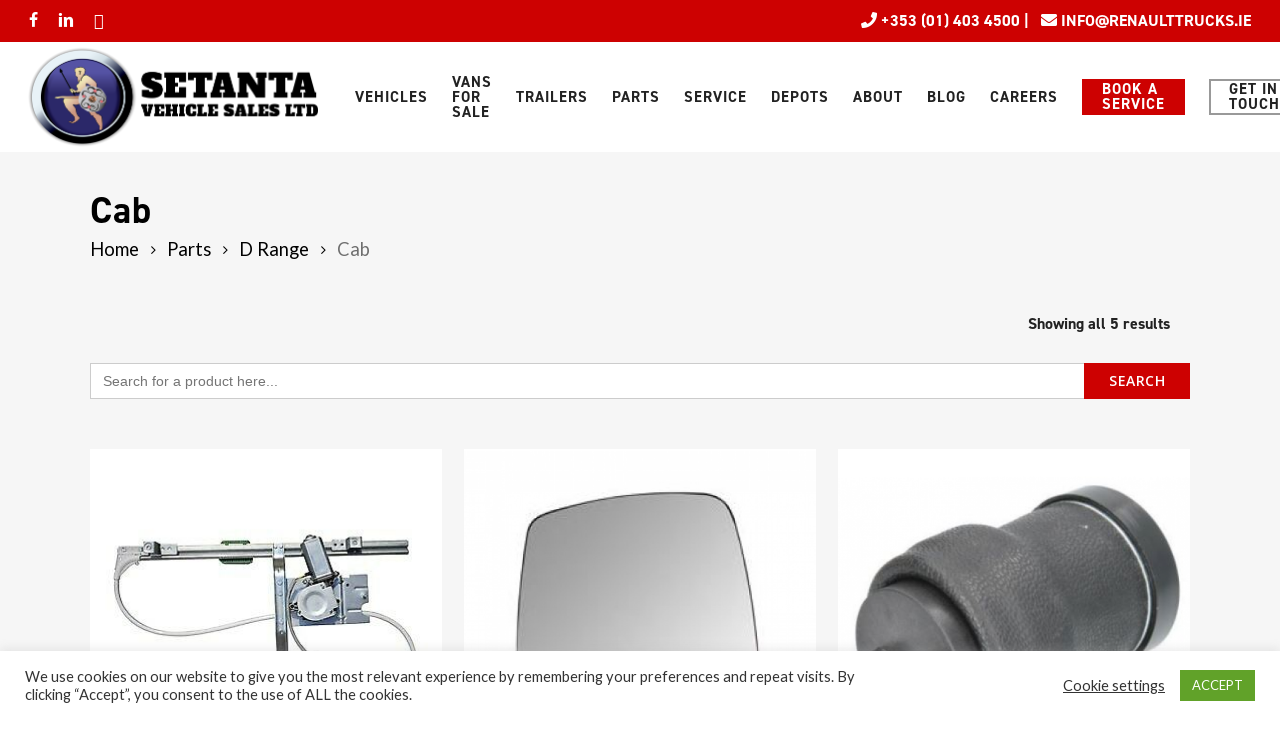

--- FILE ---
content_type: text/html; charset=UTF-8
request_url: https://setantatrucks.ie/product-category/parts/d-range/cab-d-range/
body_size: 47134
content:
<!DOCTYPE html>

<html lang="en-US" class="no-js">
<head>
	
	<meta charset="UTF-8">
<script type="text/javascript">
var gform;gform||(document.addEventListener("gform_main_scripts_loaded",function(){gform.scriptsLoaded=!0}),window.addEventListener("DOMContentLoaded",function(){gform.domLoaded=!0}),gform={domLoaded:!1,scriptsLoaded:!1,initializeOnLoaded:function(o){gform.domLoaded&&gform.scriptsLoaded?o():!gform.domLoaded&&gform.scriptsLoaded?window.addEventListener("DOMContentLoaded",o):document.addEventListener("gform_main_scripts_loaded",o)},hooks:{action:{},filter:{}},addAction:function(o,n,r,t){gform.addHook("action",o,n,r,t)},addFilter:function(o,n,r,t){gform.addHook("filter",o,n,r,t)},doAction:function(o){gform.doHook("action",o,arguments)},applyFilters:function(o){return gform.doHook("filter",o,arguments)},removeAction:function(o,n){gform.removeHook("action",o,n)},removeFilter:function(o,n,r){gform.removeHook("filter",o,n,r)},addHook:function(o,n,r,t,i){null==gform.hooks[o][n]&&(gform.hooks[o][n]=[]);var e=gform.hooks[o][n];null==i&&(i=n+"_"+e.length),gform.hooks[o][n].push({tag:i,callable:r,priority:t=null==t?10:t})},doHook:function(n,o,r){var t;if(r=Array.prototype.slice.call(r,1),null!=gform.hooks[n][o]&&((o=gform.hooks[n][o]).sort(function(o,n){return o.priority-n.priority}),o.forEach(function(o){"function"!=typeof(t=o.callable)&&(t=window[t]),"action"==n?t.apply(null,r):r[0]=t.apply(null,r)})),"filter"==n)return r[0]},removeHook:function(o,n,t,i){var r;null!=gform.hooks[o][n]&&(r=(r=gform.hooks[o][n]).filter(function(o,n,r){return!!(null!=i&&i!=o.tag||null!=t&&t!=o.priority)}),gform.hooks[o][n]=r)}});
</script>

	
	<meta name="viewport" content="width=device-width, initial-scale=1, maximum-scale=1, user-scalable=0" /><meta name='robots' content='index, follow, max-image-preview:large, max-snippet:-1, max-video-preview:-1' />

	<!-- This site is optimized with the Yoast SEO plugin v20.6 - https://yoast.com/wordpress/plugins/seo/ -->
	<title>Cab Archives - Setanta Vehicle Sales Ltd</title>
	<link rel="canonical" href="https://setantatrucks.ie/product-category/parts/d-range/cab-d-range/" />
	<meta property="og:locale" content="en_US" />
	<meta property="og:type" content="article" />
	<meta property="og:title" content="Cab Archives - Setanta Vehicle Sales Ltd" />
	<meta property="og:url" content="https://setantatrucks.ie/product-category/parts/d-range/cab-d-range/" />
	<meta property="og:site_name" content="Setanta Vehicle Sales Ltd" />
	<meta name="twitter:card" content="summary_large_image" />
	<script type="application/ld+json" class="yoast-schema-graph">{"@context":"https://schema.org","@graph":[{"@type":"CollectionPage","@id":"https://setantatrucks.ie/product-category/parts/d-range/cab-d-range/","url":"https://setantatrucks.ie/product-category/parts/d-range/cab-d-range/","name":"Cab Archives - Setanta Vehicle Sales Ltd","isPartOf":{"@id":"https://setantatrucks.ie/#website"},"primaryImageOfPage":{"@id":"https://setantatrucks.ie/product-category/parts/d-range/cab-d-range/#primaryimage"},"image":{"@id":"https://setantatrucks.ie/product-category/parts/d-range/cab-d-range/#primaryimage"},"thumbnailUrl":"https://setantatrucks.ie/wp-content/uploads/2023/03/7484561609.jpeg","breadcrumb":{"@id":"https://setantatrucks.ie/product-category/parts/d-range/cab-d-range/#breadcrumb"},"inLanguage":"en-US"},{"@type":"ImageObject","inLanguage":"en-US","@id":"https://setantatrucks.ie/product-category/parts/d-range/cab-d-range/#primaryimage","url":"https://setantatrucks.ie/wp-content/uploads/2023/03/7484561609.jpeg","contentUrl":"https://setantatrucks.ie/wp-content/uploads/2023/03/7484561609.jpeg","width":350,"height":350},{"@type":"BreadcrumbList","@id":"https://setantatrucks.ie/product-category/parts/d-range/cab-d-range/#breadcrumb","itemListElement":[{"@type":"ListItem","position":1,"name":"Home","item":"https://setantatrucks.ie/"},{"@type":"ListItem","position":2,"name":"Parts","item":"https://setantatrucks.ie/product-category/parts/"},{"@type":"ListItem","position":3,"name":"D Range","item":"https://setantatrucks.ie/product-category/parts/d-range/"},{"@type":"ListItem","position":4,"name":"Cab"}]},{"@type":"WebSite","@id":"https://setantatrucks.ie/#website","url":"https://setantatrucks.ie/","name":"Setanta Vehicle Sales Ltd","description":"Renault Trucks Ireland Dublin Dealership","publisher":{"@id":"https://setantatrucks.ie/#organization"},"potentialAction":[{"@type":"SearchAction","target":{"@type":"EntryPoint","urlTemplate":"https://setantatrucks.ie/?s={search_term_string}"},"query-input":"required name=search_term_string"}],"inLanguage":"en-US"},{"@type":"Organization","@id":"https://setantatrucks.ie/#organization","name":"Setanta Trucks","url":"https://setantatrucks.ie/","logo":{"@type":"ImageObject","inLanguage":"en-US","@id":"https://setantatrucks.ie/#/schema/logo/image/","url":"https://setantatrucks.ie/wp-content/uploads/2021/08/cropped-favicon.png","contentUrl":"https://setantatrucks.ie/wp-content/uploads/2021/08/cropped-favicon.png","width":512,"height":512,"caption":"Setanta Trucks"},"image":{"@id":"https://setantatrucks.ie/#/schema/logo/image/"},"sameAs":["https://www.facebook.com/renaulttruckseire","https://www.instagram.com/renault_trucks_ireland/","https://www.linkedin.com/company/setanta-vehicle-sales-limited","https://m.youtube.com/channel/UCAi2zMKzvrXgctRAvL4cNvQ"]}]}</script>
	<!-- / Yoast SEO plugin. -->


<link rel='dns-prefetch' href='//www.googletagmanager.com' />
<link rel='dns-prefetch' href='//js-eu1.hs-scripts.com' />
<link rel='dns-prefetch' href='//www.google.com' />
<link rel='dns-prefetch' href='//fonts.googleapis.com' />
<link rel='dns-prefetch' href='//s.w.org' />
<link rel="alternate" type="application/rss+xml" title="Setanta Vehicle Sales Ltd &raquo; Feed" href="https://setantatrucks.ie/feed/" />
<link rel="alternate" type="application/rss+xml" title="Setanta Vehicle Sales Ltd &raquo; Comments Feed" href="https://setantatrucks.ie/comments/feed/" />
<link rel="alternate" type="application/rss+xml" title="Setanta Vehicle Sales Ltd &raquo; Cab Category Feed" href="https://setantatrucks.ie/product-category/parts/d-range/cab-d-range/feed/" />
		<!-- This site uses the Google Analytics by ExactMetrics plugin v8.11.1 - Using Analytics tracking - https://www.exactmetrics.com/ -->
							<script src="//www.googletagmanager.com/gtag/js?id=G-2KHGB9RLSD"  data-cfasync="false" data-wpfc-render="false" type="text/javascript" async></script>
			<script data-cfasync="false" data-wpfc-render="false" type="text/javascript">
				var em_version = '8.11.1';
				var em_track_user = true;
				var em_no_track_reason = '';
								var ExactMetricsDefaultLocations = {"page_location":"https:\/\/setantatrucks.ie\/product-category\/parts\/d-range\/cab-d-range\/"};
								if ( typeof ExactMetricsPrivacyGuardFilter === 'function' ) {
					var ExactMetricsLocations = (typeof ExactMetricsExcludeQuery === 'object') ? ExactMetricsPrivacyGuardFilter( ExactMetricsExcludeQuery ) : ExactMetricsPrivacyGuardFilter( ExactMetricsDefaultLocations );
				} else {
					var ExactMetricsLocations = (typeof ExactMetricsExcludeQuery === 'object') ? ExactMetricsExcludeQuery : ExactMetricsDefaultLocations;
				}

								var disableStrs = [
										'ga-disable-G-2KHGB9RLSD',
									];

				/* Function to detect opted out users */
				function __gtagTrackerIsOptedOut() {
					for (var index = 0; index < disableStrs.length; index++) {
						if (document.cookie.indexOf(disableStrs[index] + '=true') > -1) {
							return true;
						}
					}

					return false;
				}

				/* Disable tracking if the opt-out cookie exists. */
				if (__gtagTrackerIsOptedOut()) {
					for (var index = 0; index < disableStrs.length; index++) {
						window[disableStrs[index]] = true;
					}
				}

				/* Opt-out function */
				function __gtagTrackerOptout() {
					for (var index = 0; index < disableStrs.length; index++) {
						document.cookie = disableStrs[index] + '=true; expires=Thu, 31 Dec 2099 23:59:59 UTC; path=/';
						window[disableStrs[index]] = true;
					}
				}

				if ('undefined' === typeof gaOptout) {
					function gaOptout() {
						__gtagTrackerOptout();
					}
				}
								window.dataLayer = window.dataLayer || [];

				window.ExactMetricsDualTracker = {
					helpers: {},
					trackers: {},
				};
				if (em_track_user) {
					function __gtagDataLayer() {
						dataLayer.push(arguments);
					}

					function __gtagTracker(type, name, parameters) {
						if (!parameters) {
							parameters = {};
						}

						if (parameters.send_to) {
							__gtagDataLayer.apply(null, arguments);
							return;
						}

						if (type === 'event') {
														parameters.send_to = exactmetrics_frontend.v4_id;
							var hookName = name;
							if (typeof parameters['event_category'] !== 'undefined') {
								hookName = parameters['event_category'] + ':' + name;
							}

							if (typeof ExactMetricsDualTracker.trackers[hookName] !== 'undefined') {
								ExactMetricsDualTracker.trackers[hookName](parameters);
							} else {
								__gtagDataLayer('event', name, parameters);
							}
							
						} else {
							__gtagDataLayer.apply(null, arguments);
						}
					}

					__gtagTracker('js', new Date());
					__gtagTracker('set', {
						'developer_id.dNDMyYj': true,
											});
					if ( ExactMetricsLocations.page_location ) {
						__gtagTracker('set', ExactMetricsLocations);
					}
										__gtagTracker('config', 'G-2KHGB9RLSD', {"forceSSL":"true","link_attribution":"true"} );
										window.gtag = __gtagTracker;										(function () {
						/* https://developers.google.com/analytics/devguides/collection/analyticsjs/ */
						/* ga and __gaTracker compatibility shim. */
						var noopfn = function () {
							return null;
						};
						var newtracker = function () {
							return new Tracker();
						};
						var Tracker = function () {
							return null;
						};
						var p = Tracker.prototype;
						p.get = noopfn;
						p.set = noopfn;
						p.send = function () {
							var args = Array.prototype.slice.call(arguments);
							args.unshift('send');
							__gaTracker.apply(null, args);
						};
						var __gaTracker = function () {
							var len = arguments.length;
							if (len === 0) {
								return;
							}
							var f = arguments[len - 1];
							if (typeof f !== 'object' || f === null || typeof f.hitCallback !== 'function') {
								if ('send' === arguments[0]) {
									var hitConverted, hitObject = false, action;
									if ('event' === arguments[1]) {
										if ('undefined' !== typeof arguments[3]) {
											hitObject = {
												'eventAction': arguments[3],
												'eventCategory': arguments[2],
												'eventLabel': arguments[4],
												'value': arguments[5] ? arguments[5] : 1,
											}
										}
									}
									if ('pageview' === arguments[1]) {
										if ('undefined' !== typeof arguments[2]) {
											hitObject = {
												'eventAction': 'page_view',
												'page_path': arguments[2],
											}
										}
									}
									if (typeof arguments[2] === 'object') {
										hitObject = arguments[2];
									}
									if (typeof arguments[5] === 'object') {
										Object.assign(hitObject, arguments[5]);
									}
									if ('undefined' !== typeof arguments[1].hitType) {
										hitObject = arguments[1];
										if ('pageview' === hitObject.hitType) {
											hitObject.eventAction = 'page_view';
										}
									}
									if (hitObject) {
										action = 'timing' === arguments[1].hitType ? 'timing_complete' : hitObject.eventAction;
										hitConverted = mapArgs(hitObject);
										__gtagTracker('event', action, hitConverted);
									}
								}
								return;
							}

							function mapArgs(args) {
								var arg, hit = {};
								var gaMap = {
									'eventCategory': 'event_category',
									'eventAction': 'event_action',
									'eventLabel': 'event_label',
									'eventValue': 'event_value',
									'nonInteraction': 'non_interaction',
									'timingCategory': 'event_category',
									'timingVar': 'name',
									'timingValue': 'value',
									'timingLabel': 'event_label',
									'page': 'page_path',
									'location': 'page_location',
									'title': 'page_title',
									'referrer' : 'page_referrer',
								};
								for (arg in args) {
																		if (!(!args.hasOwnProperty(arg) || !gaMap.hasOwnProperty(arg))) {
										hit[gaMap[arg]] = args[arg];
									} else {
										hit[arg] = args[arg];
									}
								}
								return hit;
							}

							try {
								f.hitCallback();
							} catch (ex) {
							}
						};
						__gaTracker.create = newtracker;
						__gaTracker.getByName = newtracker;
						__gaTracker.getAll = function () {
							return [];
						};
						__gaTracker.remove = noopfn;
						__gaTracker.loaded = true;
						window['__gaTracker'] = __gaTracker;
					})();
									} else {
										console.log("");
					(function () {
						function __gtagTracker() {
							return null;
						}

						window['__gtagTracker'] = __gtagTracker;
						window['gtag'] = __gtagTracker;
					})();
									}
			</script>
							<!-- / Google Analytics by ExactMetrics -->
		<script type="text/javascript">
window._wpemojiSettings = {"baseUrl":"https:\/\/s.w.org\/images\/core\/emoji\/14.0.0\/72x72\/","ext":".png","svgUrl":"https:\/\/s.w.org\/images\/core\/emoji\/14.0.0\/svg\/","svgExt":".svg","source":{"concatemoji":"https:\/\/setantatrucks.ie\/wp-includes\/js\/wp-emoji-release.min.js?ver=6.0.11"}};
/*! This file is auto-generated */
!function(e,a,t){var n,r,o,i=a.createElement("canvas"),p=i.getContext&&i.getContext("2d");function s(e,t){var a=String.fromCharCode,e=(p.clearRect(0,0,i.width,i.height),p.fillText(a.apply(this,e),0,0),i.toDataURL());return p.clearRect(0,0,i.width,i.height),p.fillText(a.apply(this,t),0,0),e===i.toDataURL()}function c(e){var t=a.createElement("script");t.src=e,t.defer=t.type="text/javascript",a.getElementsByTagName("head")[0].appendChild(t)}for(o=Array("flag","emoji"),t.supports={everything:!0,everythingExceptFlag:!0},r=0;r<o.length;r++)t.supports[o[r]]=function(e){if(!p||!p.fillText)return!1;switch(p.textBaseline="top",p.font="600 32px Arial",e){case"flag":return s([127987,65039,8205,9895,65039],[127987,65039,8203,9895,65039])?!1:!s([55356,56826,55356,56819],[55356,56826,8203,55356,56819])&&!s([55356,57332,56128,56423,56128,56418,56128,56421,56128,56430,56128,56423,56128,56447],[55356,57332,8203,56128,56423,8203,56128,56418,8203,56128,56421,8203,56128,56430,8203,56128,56423,8203,56128,56447]);case"emoji":return!s([129777,127995,8205,129778,127999],[129777,127995,8203,129778,127999])}return!1}(o[r]),t.supports.everything=t.supports.everything&&t.supports[o[r]],"flag"!==o[r]&&(t.supports.everythingExceptFlag=t.supports.everythingExceptFlag&&t.supports[o[r]]);t.supports.everythingExceptFlag=t.supports.everythingExceptFlag&&!t.supports.flag,t.DOMReady=!1,t.readyCallback=function(){t.DOMReady=!0},t.supports.everything||(n=function(){t.readyCallback()},a.addEventListener?(a.addEventListener("DOMContentLoaded",n,!1),e.addEventListener("load",n,!1)):(e.attachEvent("onload",n),a.attachEvent("onreadystatechange",function(){"complete"===a.readyState&&t.readyCallback()})),(e=t.source||{}).concatemoji?c(e.concatemoji):e.wpemoji&&e.twemoji&&(c(e.twemoji),c(e.wpemoji)))}(window,document,window._wpemojiSettings);
</script>
<style type="text/css">
img.wp-smiley,
img.emoji {
	display: inline !important;
	border: none !important;
	box-shadow: none !important;
	height: 1em !important;
	width: 1em !important;
	margin: 0 0.07em !important;
	vertical-align: -0.1em !important;
	background: none !important;
	padding: 0 !important;
}
</style>
	<link rel='stylesheet' id='gravity_forms_theme_foundation-css'  href='https://setantatrucks.ie/wp-content/plugins/gravityforms/assets/css/dist/gravity-forms-theme-foundation.min.css?ver=2.7.17' type='text/css' media='all' />
<link rel='stylesheet' id='gravity_forms_theme_reset-css'  href='https://setantatrucks.ie/wp-content/plugins/gravityforms/assets/css/dist/gravity-forms-theme-reset.min.css?ver=2.7.17' type='text/css' media='all' />
<link rel='stylesheet' id='gravity_forms_theme_framework-css'  href='https://setantatrucks.ie/wp-content/plugins/gravityforms/assets/css/dist/gravity-forms-theme-framework.min.css?ver=2.7.17' type='text/css' media='all' />
<link rel='stylesheet' id='gravity_forms_orbital_theme-css'  href='https://setantatrucks.ie/wp-content/plugins/gravityforms/assets/css/dist/gravity-forms-orbital-theme.min.css?ver=2.7.17' type='text/css' media='all' />
<link rel='stylesheet' id='sbi_styles-css'  href='https://setantatrucks.ie/wp-content/plugins/instagram-feed/css/sbi-styles.min.css?ver=6.10.0' type='text/css' media='all' />
<link rel='stylesheet' id='wc-blocks-vendors-style-css'  href='https://setantatrucks.ie/wp-content/plugins/woocommerce/packages/woocommerce-blocks/build/wc-blocks-vendors-style.css?ver=10.0.6' type='text/css' media='all' />
<link rel='stylesheet' id='wc-blocks-style-css'  href='https://setantatrucks.ie/wp-content/plugins/woocommerce/packages/woocommerce-blocks/build/wc-blocks-style.css?ver=10.0.6' type='text/css' media='all' />
<link rel='stylesheet' id='mpp_gutenberg-css'  href='https://setantatrucks.ie/wp-content/plugins/metronet-profile-picture/dist/blocks.style.build.css?ver=2.6.3' type='text/css' media='all' />
<link rel='stylesheet' id='tablepresstable-buildindexcss-css'  href='https://setantatrucks.ie/wp-content/plugins/tablepress/blocks/table/build/index.css?ver=6.0.11' type='text/css' media='all' />
<link rel='stylesheet' id='announcer-css-css'  href='https://setantatrucks.ie/wp-content/plugins/announcer/public/css/style.css?ver=6.2' type='text/css' media='all' />
<link rel='stylesheet' id='cookie-law-info-css'  href='https://setantatrucks.ie/wp-content/plugins/cookie-law-info/public/css/cookie-law-info-public.css?ver=2.1.3' type='text/css' media='all' />
<link rel='stylesheet' id='cookie-law-info-gdpr-css'  href='https://setantatrucks.ie/wp-content/plugins/cookie-law-info/public/css/cookie-law-info-gdpr.css?ver=2.1.3' type='text/css' media='all' />
<link rel='stylesheet' id='woof-css'  href='https://setantatrucks.ie/wp-content/plugins/woocommerce-products-filter/css/front.css?ver=2.2.9.4' type='text/css' media='all' />
<style id='woof-inline-css' type='text/css'>

.woof_products_top_panel li span, .woof_products_top_panel2 li span{background: url(https://setantatrucks.ie/wp-content/plugins/woocommerce-products-filter/img/delete.png);background-size: 14px 14px;background-repeat: no-repeat;background-position: right;}
.woof_edit_view{
                    display: none;
                }

</style>
<link rel='stylesheet' id='chosen-drop-down-css'  href='https://setantatrucks.ie/wp-content/plugins/woocommerce-products-filter/js/chosen/chosen.min.css?ver=2.2.9.4' type='text/css' media='all' />
<link rel='stylesheet' id='icheck-jquery-color-css'  href='https://setantatrucks.ie/wp-content/plugins/woocommerce-products-filter/js/icheck/skins/minimal/aero.css?ver=2.2.9.4' type='text/css' media='all' />
<link rel='stylesheet' id='woof_by_text_html_items-css'  href='https://setantatrucks.ie/wp-content/plugins/woocommerce-products-filter/ext/by_text/assets/css/front.css?ver=2.2.9.4' type='text/css' media='all' />
<link rel='stylesheet' id='woof_quick_search_html_items-css'  href='https://setantatrucks.ie/wp-content/plugins/woocommerce-products-filter/ext/quick_search/css/quick_search.css?ver=2.2.9.4' type='text/css' media='all' />
<link rel='stylesheet' id='woof_step_filter_html_items-css'  href='https://setantatrucks.ie/wp-content/plugins/woocommerce-products-filter/ext/step_filer/css/step_filter.css?ver=2.2.9.4' type='text/css' media='all' />
<link rel='stylesheet' id='woocommerce-layout-css'  href='https://setantatrucks.ie/wp-content/plugins/woocommerce/assets/css/woocommerce-layout.css?ver=7.7.2' type='text/css' media='all' />
<link rel='stylesheet' id='woocommerce-smallscreen-css'  href='https://setantatrucks.ie/wp-content/plugins/woocommerce/assets/css/woocommerce-smallscreen.css?ver=7.7.2' type='text/css' media='only screen and (max-width: 768px)' />
<link rel='stylesheet' id='woocommerce-general-css'  href='https://setantatrucks.ie/wp-content/plugins/woocommerce/assets/css/woocommerce.css?ver=7.7.2' type='text/css' media='all' />
<style id='woocommerce-inline-inline-css' type='text/css'>
.woocommerce form .form-row .required { visibility: visible; }
</style>
<link rel='stylesheet' id='aws-style-css'  href='https://setantatrucks.ie/wp-content/plugins/advanced-woo-search/assets/css/common.min.css?ver=3.52' type='text/css' media='all' />
<link rel='stylesheet' id='ivory-search-styles-css'  href='https://setantatrucks.ie/wp-content/plugins/add-search-to-menu-premium/public/css/ivory-search.min.css?ver=5.5' type='text/css' media='all' />
<link rel='stylesheet' id='font-awesome-css'  href='https://setantatrucks.ie/wp-content/plugins/elementor/assets/lib/font-awesome/css/font-awesome.min.css?ver=4.7.0' type='text/css' media='all' />
<link rel='stylesheet' id='salient-grid-system-css'  href='https://setantatrucks.ie/wp-content/themes/salient/css/build/grid-system.css?ver=14.0.5' type='text/css' media='all' />
<link rel='stylesheet' id='main-styles-css'  href='https://setantatrucks.ie/wp-content/themes/salient/css/build/style.css?ver=14.0.5' type='text/css' media='all' />
<link rel='stylesheet' id='nectar-header-secondary-nav-css'  href='https://setantatrucks.ie/wp-content/themes/salient/css/build/header/header-secondary-nav.css?ver=14.0.5' type='text/css' media='all' />
<link rel='stylesheet' id='nectar_default_font_open_sans-css'  href='https://fonts.googleapis.com/css?family=Open+Sans%3A300%2C400%2C600%2C700&#038;subset=latin%2Clatin-ext' type='text/css' media='all' />
<link rel='stylesheet' id='nectar-blog-auto-masonry-meta-overlaid-spaced-css'  href='https://setantatrucks.ie/wp-content/themes/salient/css/build/blog/auto-masonry-meta-overlaid-spaced.css?ver=14.0.5' type='text/css' media='all' />
<link rel='stylesheet' id='responsive-css'  href='https://setantatrucks.ie/wp-content/themes/salient/css/build/responsive.css?ver=14.0.5' type='text/css' media='all' />
<link rel='stylesheet' id='nectar-product-style-classic-css'  href='https://setantatrucks.ie/wp-content/themes/salient/css/build/third-party/woocommerce/product-style-classic.css?ver=14.0.5' type='text/css' media='all' />
<link rel='stylesheet' id='woocommerce-css'  href='https://setantatrucks.ie/wp-content/themes/salient/css/build/woocommerce.css?ver=14.0.5' type='text/css' media='all' />
<link rel='stylesheet' id='skin-material-css'  href='https://setantatrucks.ie/wp-content/themes/salient/css/build/skin-material.css?ver=14.0.5' type='text/css' media='all' />
<link rel='stylesheet' id='salient-wp-menu-dynamic-css'  href='https://setantatrucks.ie/wp-content/uploads/salient/menu-dynamic.css?ver=45007' type='text/css' media='all' />
<link rel='stylesheet' id='tablepress-default-css'  href='https://setantatrucks.ie/wp-content/plugins/tablepress/css/build/default.css?ver=2.4.4' type='text/css' media='all' />
<link rel='stylesheet' id='gfaa-animate-css'  href='https://setantatrucks.ie/wp-content/plugins/auto-advance-for-gravity-forms/css/animate.min.css?ver=5.0.4' type='text/css' media='all' />
<link rel='stylesheet' id='gfaa-conversational-css'  href='https://setantatrucks.ie/wp-content/plugins/auto-advance-for-gravity-forms/css/conversational.css?ver=5.0.4' type='text/css' media='all' />
<link rel='stylesheet' id='gfaa-main-css'  href='https://setantatrucks.ie/wp-content/plugins/auto-advance-for-gravity-forms/css/aafg_styles.css?ver=5.0.4' type='text/css' media='all' />
<link rel='stylesheet' id='js_composer_front-css'  href='https://setantatrucks.ie/wp-content/plugins/js_composer_salient/assets/css/js_composer.min.css?ver=6.7.1' type='text/css' media='all' />
<link rel='stylesheet' id='gforms_reset_css-css'  href='https://setantatrucks.ie/wp-content/plugins/gravityforms/legacy/css/formreset.min.css?ver=2.7.17' type='text/css' media='all' />
<link rel='stylesheet' id='gforms_formsmain_css-css'  href='https://setantatrucks.ie/wp-content/plugins/gravityforms/legacy/css/formsmain.min.css?ver=2.7.17' type='text/css' media='all' />
<link rel='stylesheet' id='gforms_ready_class_css-css'  href='https://setantatrucks.ie/wp-content/plugins/gravityforms/legacy/css/readyclass.min.css?ver=2.7.17' type='text/css' media='all' />
<link rel='stylesheet' id='gforms_browsers_css-css'  href='https://setantatrucks.ie/wp-content/plugins/gravityforms/legacy/css/browsers.min.css?ver=2.7.17' type='text/css' media='all' />
<link rel='stylesheet' id='wp-color-picker-css'  href='https://setantatrucks.ie/wp-admin/css/color-picker.min.css?ver=6.0.11' type='text/css' media='all' />
<link rel='stylesheet' id='gfaa-admin-css'  href='https://setantatrucks.ie/wp-content/plugins/auto-advance-for-gravity-forms/css/gfaa-admin.css?ver=5.0.4' type='text/css' media='all' />
<link rel='stylesheet' id='dashicons-css'  href='https://setantatrucks.ie/wp-includes/css/dashicons.min.css?ver=6.0.11' type='text/css' media='all' />
<link rel='stylesheet' id='wp-jquery-ui-dialog-css'  href='https://setantatrucks.ie/wp-includes/css/jquery-ui-dialog.min.css?ver=6.0.11' type='text/css' media='all' />
<link rel='preload' as='font' type='font/woff2' crossorigin='anonymous' id='preload_gf_tooltips_font_woff2-css'  href='https://setantatrucks.ie/wp-content/plugins/gf-tooltips/font/gfflt.woff2?ver=1590114356623' type='text/css' />
<link rel='preload' as='font' type='font/woff' crossorigin='anonymous' id='preload_gf_tooltips_font_woff-css'  href='https://setantatrucks.ie/wp-content/plugins/gf-tooltips/font/gfflt.woff?ver=1590114356623' type='text/css' />
<link rel='preload' as='font' type='font/ttf' crossorigin='anonymous' id='preload_gf_tooltips_font_ttf-css'  href='https://setantatrucks.ie/wp-content/plugins/gf-tooltips/font/gfflt.ttf?ver=1590114356623' type='text/css' />
<style id='gf_image_choices_legacy_list_styles-inline-css' type='text/css'>
.image-choices-field.gf_list_1col,
.image-choices-field.gf_list_2col,
.image-choices-field.gf_list_3col,
.image-choices-field.gf_list_4col,
.image-choices-field.gf_list_5col,
.gform_wrapper .gfield.image-choices-field.gf_list_2col,
.gform_wrapper .gfield.image-choices-field.gf_list_3col,
.gform_wrapper .gfield.image-choices-field.gf_list_4col,
.gform_wrapper .gfield.image-choices-field.gf_list_5col {
    margin-right: -2% !important;
}

.image-choices-field.gf_list_1col .image-choices-choice,
.image-choices-field.gf_list_2col .image-choices-choice,
.image-choices-field.gf_list_3col .image-choices-choice,
.image-choices-field.gf_list_4col .image-choices-choice,
.image-choices-field.gf_list_5col .image-choices-choice,
.gform_wrapper .gfield.image-choices-field.gf_list_2col li.image-choices-choice,
.gform_wrapper .gfield.image-choices-field.gf_list_3col li.image-choices-choice,
.gform_wrapper .gfield.image-choices-field.gf_list_4col li.image-choices-choice,
.gform_wrapper .gfield.image-choices-field.gf_list_5col li.image-choices-choice {
    margin-right: 2% !important;
}

.image-choices-field.gf_list_1col .image-choices-choice,
.gform_wrapper .gfield.image-choices-field.gf_list_1col li.image-choices-choice {
    width: 98% !important;
}

.image-choices-field.gf_list_2col .image-choices-choice,
.gform_wrapper .gfield.image-choices-field.gf_list_2col li.image-choices-choice {
    width: 48% !important;
}

.image-choices-field.gf_list_3col .image-choices-choice,
.gform_wrapper .gfield.image-choices-field.gf_list_3col li.image-choices-choice {
    width: 31% !important;
}

.image-choices-field.gf_list_4col .image-choices-choice,
.gform_wrapper .gfield.image-choices-field.gf_list_4col li.image-choices-choice {
    width: 23% !important;
}

.image-choices-field.gf_list_5col .image-choices-choice,
.gform_wrapper .gfield.image-choices-field.gf_list_5col li.image-choices-choice {
    width: 18% !important;
}

</style>
<link rel='stylesheet' id='popup-maker-site-css'  href='//setantatrucks.ie/wp-content/uploads/pum/pum-site-styles.css?generated=1755186796&#038;ver=1.20.6' type='text/css' media='all' />
<link rel='stylesheet' id='nectar-element-fancy-unordered-list-css'  href='https://setantatrucks.ie/wp-content/themes/salient/css/build/elements/element-fancy-unordered-list.css?ver=14.0.5' type='text/css' media='all' />
<link rel='stylesheet' id='dynamic-css-css'  href='https://setantatrucks.ie/wp-content/themes/salient/css/salient-dynamic-styles.css?ver=30093' type='text/css' media='all' />
<style id='dynamic-css-inline-css' type='text/css'>
@media only screen and (min-width:1000px){body #ajax-content-wrap.no-scroll{min-height:calc(100vh - 152px);height:calc(100vh - 152px)!important;}}@media only screen and (min-width:1000px){#page-header-wrap.fullscreen-header,#page-header-wrap.fullscreen-header #page-header-bg,html:not(.nectar-box-roll-loaded) .nectar-box-roll > #page-header-bg.fullscreen-header,.nectar_fullscreen_zoom_recent_projects,#nectar_fullscreen_rows:not(.afterLoaded) > div{height:calc(100vh - 151px);}.wpb_row.vc_row-o-full-height.top-level,.wpb_row.vc_row-o-full-height.top-level > .col.span_12{min-height:calc(100vh - 151px);}html:not(.nectar-box-roll-loaded) .nectar-box-roll > #page-header-bg.fullscreen-header{top:152px;}.nectar-slider-wrap[data-fullscreen="true"]:not(.loaded),.nectar-slider-wrap[data-fullscreen="true"]:not(.loaded) .swiper-container{height:calc(100vh - 150px)!important;}.admin-bar .nectar-slider-wrap[data-fullscreen="true"]:not(.loaded),.admin-bar .nectar-slider-wrap[data-fullscreen="true"]:not(.loaded) .swiper-container{height:calc(100vh - 150px - 32px)!important;}}@media only screen and (max-width:999px){.using-mobile-browser #nectar_fullscreen_rows:not(.afterLoaded):not([data-mobile-disable="on"]) > div{height:calc(100vh - 146px);}.using-mobile-browser .wpb_row.vc_row-o-full-height.top-level,.using-mobile-browser .wpb_row.vc_row-o-full-height.top-level > .col.span_12,[data-permanent-transparent="1"].using-mobile-browser .wpb_row.vc_row-o-full-height.top-level,[data-permanent-transparent="1"].using-mobile-browser .wpb_row.vc_row-o-full-height.top-level > .col.span_12{min-height:calc(100vh - 146px);}html:not(.nectar-box-roll-loaded) .nectar-box-roll > #page-header-bg.fullscreen-header,.nectar_fullscreen_zoom_recent_projects,.nectar-slider-wrap[data-fullscreen="true"]:not(.loaded),.nectar-slider-wrap[data-fullscreen="true"]:not(.loaded) .swiper-container,#nectar_fullscreen_rows:not(.afterLoaded):not([data-mobile-disable="on"]) > div{height:calc(100vh - 93px);}.wpb_row.vc_row-o-full-height.top-level,.wpb_row.vc_row-o-full-height.top-level > .col.span_12{min-height:calc(100vh - 93px);}body[data-transparent-header="false"] #ajax-content-wrap.no-scroll{min-height:calc(100vh - 93px);height:calc(100vh - 93px);}}.post-type-archive-product.woocommerce .container-wrap,.tax-product_cat.woocommerce .container-wrap{background-color:#f6f6f6;}.woocommerce.single-product #single-meta{position:relative!important;top:0!important;margin:0;left:8px;height:auto;}.woocommerce.single-product #single-meta:after{display:block;content:" ";clear:both;height:1px;}.woocommerce ul.products li.product.material,.woocommerce-page ul.products li.product.material{background-color:#ffffff;}.woocommerce ul.products li.product.minimal .product-wrap,.woocommerce ul.products li.product.minimal .background-color-expand,.woocommerce-page ul.products li.product.minimal .product-wrap,.woocommerce-page ul.products li.product.minimal .background-color-expand{background-color:#ffffff;}.col.padding-2-percent > .vc_column-inner,.col.padding-2-percent > .n-sticky > .vc_column-inner{padding:calc(600px * 0.03);}@media only screen and (max-width:690px){.col.padding-2-percent > .vc_column-inner,.col.padding-2-percent > .n-sticky > .vc_column-inner{padding:calc(100vw * 0.03);}}@media only screen and (min-width:1000px){.col.padding-2-percent > .vc_column-inner,.col.padding-2-percent > .n-sticky > .vc_column-inner{padding:calc((100vw - 180px) * 0.02);}.column_container:not(.vc_col-sm-12) .col.padding-2-percent > .vc_column-inner{padding:calc((100vw - 180px) * 0.01);}}@media only screen and (min-width:1425px){.col.padding-2-percent > .vc_column-inner{padding:calc(1245px * 0.02);}.column_container:not(.vc_col-sm-12) .col.padding-2-percent > .vc_column-inner{padding:calc(1245px * 0.01);}}.full-width-content .col.padding-2-percent > .vc_column-inner{padding:calc(100vw * 0.02);}@media only screen and (max-width:999px){.full-width-content .col.padding-2-percent > .vc_column-inner{padding:calc(100vw * 0.03);}}@media only screen and (min-width:1000px){.full-width-content .column_container:not(.vc_col-sm-12) .col.padding-2-percent > .vc_column-inner{padding:calc(100vw * 0.01);}}.col.padding-2-percent > .vc_column-inner,.col.padding-2-percent > .n-sticky > .vc_column-inner{padding:calc(600px * 0.03);}@media only screen and (max-width:690px){.col.padding-2-percent > .vc_column-inner,.col.padding-2-percent > .n-sticky > .vc_column-inner{padding:calc(100vw * 0.03);}}@media only screen and (min-width:1000px){.col.padding-2-percent > .vc_column-inner,.col.padding-2-percent > .n-sticky > .vc_column-inner{padding:calc((100vw - 180px) * 0.02);}.column_container:not(.vc_col-sm-12) .col.padding-2-percent > .vc_column-inner{padding:calc((100vw - 180px) * 0.01);}}@media only screen and (min-width:1425px){.col.padding-2-percent > .vc_column-inner{padding:calc(1245px * 0.02);}.column_container:not(.vc_col-sm-12) .col.padding-2-percent > .vc_column-inner{padding:calc(1245px * 0.01);}}.full-width-content .col.padding-2-percent > .vc_column-inner{padding:calc(100vw * 0.02);}@media only screen and (max-width:999px){.full-width-content .col.padding-2-percent > .vc_column-inner{padding:calc(100vw * 0.03);}}@media only screen and (min-width:1000px){.full-width-content .column_container:not(.vc_col-sm-12) .col.padding-2-percent > .vc_column-inner{padding:calc(100vw * 0.01);}}.col.padding-2-percent > .vc_column-inner,.col.padding-2-percent > .n-sticky > .vc_column-inner{padding:calc(600px * 0.03);}@media only screen and (max-width:690px){.col.padding-2-percent > .vc_column-inner,.col.padding-2-percent > .n-sticky > .vc_column-inner{padding:calc(100vw * 0.03);}}@media only screen and (min-width:1000px){.col.padding-2-percent > .vc_column-inner,.col.padding-2-percent > .n-sticky > .vc_column-inner{padding:calc((100vw - 180px) * 0.02);}.column_container:not(.vc_col-sm-12) .col.padding-2-percent > .vc_column-inner{padding:calc((100vw - 180px) * 0.01);}}@media only screen and (min-width:1425px){.col.padding-2-percent > .vc_column-inner{padding:calc(1245px * 0.02);}.column_container:not(.vc_col-sm-12) .col.padding-2-percent > .vc_column-inner{padding:calc(1245px * 0.01);}}.full-width-content .col.padding-2-percent > .vc_column-inner{padding:calc(100vw * 0.02);}@media only screen and (max-width:999px){.full-width-content .col.padding-2-percent > .vc_column-inner{padding:calc(100vw * 0.03);}}@media only screen and (min-width:1000px){.full-width-content .column_container:not(.vc_col-sm-12) .col.padding-2-percent > .vc_column-inner{padding:calc(100vw * 0.01);}}.col.padding-2-percent > .vc_column-inner,.col.padding-2-percent > .n-sticky > .vc_column-inner{padding:calc(600px * 0.03);}@media only screen and (max-width:690px){.col.padding-2-percent > .vc_column-inner,.col.padding-2-percent > .n-sticky > .vc_column-inner{padding:calc(100vw * 0.03);}}@media only screen and (min-width:1000px){.col.padding-2-percent > .vc_column-inner,.col.padding-2-percent > .n-sticky > .vc_column-inner{padding:calc((100vw - 180px) * 0.02);}.column_container:not(.vc_col-sm-12) .col.padding-2-percent > .vc_column-inner{padding:calc((100vw - 180px) * 0.01);}}@media only screen and (min-width:1425px){.col.padding-2-percent > .vc_column-inner{padding:calc(1245px * 0.02);}.column_container:not(.vc_col-sm-12) .col.padding-2-percent > .vc_column-inner{padding:calc(1245px * 0.01);}}.full-width-content .col.padding-2-percent > .vc_column-inner{padding:calc(100vw * 0.02);}@media only screen and (max-width:999px){.full-width-content .col.padding-2-percent > .vc_column-inner{padding:calc(100vw * 0.03);}}@media only screen and (min-width:1000px){.full-width-content .column_container:not(.vc_col-sm-12) .col.padding-2-percent > .vc_column-inner{padding:calc(100vw * 0.01);}}.col.padding-2-percent > .vc_column-inner,.col.padding-2-percent > .n-sticky > .vc_column-inner{padding:calc(600px * 0.03);}@media only screen and (max-width:690px){.col.padding-2-percent > .vc_column-inner,.col.padding-2-percent > .n-sticky > .vc_column-inner{padding:calc(100vw * 0.03);}}@media only screen and (min-width:1000px){.col.padding-2-percent > .vc_column-inner,.col.padding-2-percent > .n-sticky > .vc_column-inner{padding:calc((100vw - 180px) * 0.02);}.column_container:not(.vc_col-sm-12) .col.padding-2-percent > .vc_column-inner{padding:calc((100vw - 180px) * 0.01);}}@media only screen and (min-width:1425px){.col.padding-2-percent > .vc_column-inner{padding:calc(1245px * 0.02);}.column_container:not(.vc_col-sm-12) .col.padding-2-percent > .vc_column-inner{padding:calc(1245px * 0.01);}}.full-width-content .col.padding-2-percent > .vc_column-inner{padding:calc(100vw * 0.02);}@media only screen and (max-width:999px){.full-width-content .col.padding-2-percent > .vc_column-inner{padding:calc(100vw * 0.03);}}@media only screen and (min-width:1000px){.full-width-content .column_container:not(.vc_col-sm-12) .col.padding-2-percent > .vc_column-inner{padding:calc(100vw * 0.01);}}.col.padding-2-percent > .vc_column-inner,.col.padding-2-percent > .n-sticky > .vc_column-inner{padding:calc(600px * 0.03);}@media only screen and (max-width:690px){.col.padding-2-percent > .vc_column-inner,.col.padding-2-percent > .n-sticky > .vc_column-inner{padding:calc(100vw * 0.03);}}@media only screen and (min-width:1000px){.col.padding-2-percent > .vc_column-inner,.col.padding-2-percent > .n-sticky > .vc_column-inner{padding:calc((100vw - 180px) * 0.02);}.column_container:not(.vc_col-sm-12) .col.padding-2-percent > .vc_column-inner{padding:calc((100vw - 180px) * 0.01);}}@media only screen and (min-width:1425px){.col.padding-2-percent > .vc_column-inner{padding:calc(1245px * 0.02);}.column_container:not(.vc_col-sm-12) .col.padding-2-percent > .vc_column-inner{padding:calc(1245px * 0.01);}}.full-width-content .col.padding-2-percent > .vc_column-inner{padding:calc(100vw * 0.02);}@media only screen and (max-width:999px){.full-width-content .col.padding-2-percent > .vc_column-inner{padding:calc(100vw * 0.03);}}@media only screen and (min-width:1000px){.full-width-content .column_container:not(.vc_col-sm-12) .col.padding-2-percent > .vc_column-inner{padding:calc(100vw * 0.01);}}.col.padding-2-percent > .vc_column-inner,.col.padding-2-percent > .n-sticky > .vc_column-inner{padding:calc(600px * 0.03);}@media only screen and (max-width:690px){.col.padding-2-percent > .vc_column-inner,.col.padding-2-percent > .n-sticky > .vc_column-inner{padding:calc(100vw * 0.03);}}@media only screen and (min-width:1000px){.col.padding-2-percent > .vc_column-inner,.col.padding-2-percent > .n-sticky > .vc_column-inner{padding:calc((100vw - 180px) * 0.02);}.column_container:not(.vc_col-sm-12) .col.padding-2-percent > .vc_column-inner{padding:calc((100vw - 180px) * 0.01);}}@media only screen and (min-width:1425px){.col.padding-2-percent > .vc_column-inner{padding:calc(1245px * 0.02);}.column_container:not(.vc_col-sm-12) .col.padding-2-percent > .vc_column-inner{padding:calc(1245px * 0.01);}}.full-width-content .col.padding-2-percent > .vc_column-inner{padding:calc(100vw * 0.02);}@media only screen and (max-width:999px){.full-width-content .col.padding-2-percent > .vc_column-inner{padding:calc(100vw * 0.03);}}@media only screen and (min-width:1000px){.full-width-content .column_container:not(.vc_col-sm-12) .col.padding-2-percent > .vc_column-inner{padding:calc(100vw * 0.01);}}.col.padding-2-percent > .vc_column-inner,.col.padding-2-percent > .n-sticky > .vc_column-inner{padding:calc(600px * 0.03);}@media only screen and (max-width:690px){.col.padding-2-percent > .vc_column-inner,.col.padding-2-percent > .n-sticky > .vc_column-inner{padding:calc(100vw * 0.03);}}@media only screen and (min-width:1000px){.col.padding-2-percent > .vc_column-inner,.col.padding-2-percent > .n-sticky > .vc_column-inner{padding:calc((100vw - 180px) * 0.02);}.column_container:not(.vc_col-sm-12) .col.padding-2-percent > .vc_column-inner{padding:calc((100vw - 180px) * 0.01);}}@media only screen and (min-width:1425px){.col.padding-2-percent > .vc_column-inner{padding:calc(1245px * 0.02);}.column_container:not(.vc_col-sm-12) .col.padding-2-percent > .vc_column-inner{padding:calc(1245px * 0.01);}}.full-width-content .col.padding-2-percent > .vc_column-inner{padding:calc(100vw * 0.02);}@media only screen and (max-width:999px){.full-width-content .col.padding-2-percent > .vc_column-inner{padding:calc(100vw * 0.03);}}@media only screen and (min-width:1000px){.full-width-content .column_container:not(.vc_col-sm-12) .col.padding-2-percent > .vc_column-inner{padding:calc(100vw * 0.01);}}.col.padding-2-percent > .vc_column-inner,.col.padding-2-percent > .n-sticky > .vc_column-inner{padding:calc(600px * 0.03);}@media only screen and (max-width:690px){.col.padding-2-percent > .vc_column-inner,.col.padding-2-percent > .n-sticky > .vc_column-inner{padding:calc(100vw * 0.03);}}@media only screen and (min-width:1000px){.col.padding-2-percent > .vc_column-inner,.col.padding-2-percent > .n-sticky > .vc_column-inner{padding:calc((100vw - 180px) * 0.02);}.column_container:not(.vc_col-sm-12) .col.padding-2-percent > .vc_column-inner{padding:calc((100vw - 180px) * 0.01);}}@media only screen and (min-width:1425px){.col.padding-2-percent > .vc_column-inner{padding:calc(1245px * 0.02);}.column_container:not(.vc_col-sm-12) .col.padding-2-percent > .vc_column-inner{padding:calc(1245px * 0.01);}}.full-width-content .col.padding-2-percent > .vc_column-inner{padding:calc(100vw * 0.02);}@media only screen and (max-width:999px){.full-width-content .col.padding-2-percent > .vc_column-inner{padding:calc(100vw * 0.03);}}@media only screen and (min-width:1000px){.full-width-content .column_container:not(.vc_col-sm-12) .col.padding-2-percent > .vc_column-inner{padding:calc(100vw * 0.01);}}.col.padding-2-percent > .vc_column-inner,.col.padding-2-percent > .n-sticky > .vc_column-inner{padding:calc(600px * 0.03);}@media only screen and (max-width:690px){.col.padding-2-percent > .vc_column-inner,.col.padding-2-percent > .n-sticky > .vc_column-inner{padding:calc(100vw * 0.03);}}@media only screen and (min-width:1000px){.col.padding-2-percent > .vc_column-inner,.col.padding-2-percent > .n-sticky > .vc_column-inner{padding:calc((100vw - 180px) * 0.02);}.column_container:not(.vc_col-sm-12) .col.padding-2-percent > .vc_column-inner{padding:calc((100vw - 180px) * 0.01);}}@media only screen and (min-width:1425px){.col.padding-2-percent > .vc_column-inner{padding:calc(1245px * 0.02);}.column_container:not(.vc_col-sm-12) .col.padding-2-percent > .vc_column-inner{padding:calc(1245px * 0.01);}}.full-width-content .col.padding-2-percent > .vc_column-inner{padding:calc(100vw * 0.02);}@media only screen and (max-width:999px){.full-width-content .col.padding-2-percent > .vc_column-inner{padding:calc(100vw * 0.03);}}@media only screen and (min-width:1000px){.full-width-content .column_container:not(.vc_col-sm-12) .col.padding-2-percent > .vc_column-inner{padding:calc(100vw * 0.01);}}.col.padding-2-percent > .vc_column-inner,.col.padding-2-percent > .n-sticky > .vc_column-inner{padding:calc(600px * 0.03);}@media only screen and (max-width:690px){.col.padding-2-percent > .vc_column-inner,.col.padding-2-percent > .n-sticky > .vc_column-inner{padding:calc(100vw * 0.03);}}@media only screen and (min-width:1000px){.col.padding-2-percent > .vc_column-inner,.col.padding-2-percent > .n-sticky > .vc_column-inner{padding:calc((100vw - 180px) * 0.02);}.column_container:not(.vc_col-sm-12) .col.padding-2-percent > .vc_column-inner{padding:calc((100vw - 180px) * 0.01);}}@media only screen and (min-width:1425px){.col.padding-2-percent > .vc_column-inner{padding:calc(1245px * 0.02);}.column_container:not(.vc_col-sm-12) .col.padding-2-percent > .vc_column-inner{padding:calc(1245px * 0.01);}}.full-width-content .col.padding-2-percent > .vc_column-inner{padding:calc(100vw * 0.02);}@media only screen and (max-width:999px){.full-width-content .col.padding-2-percent > .vc_column-inner{padding:calc(100vw * 0.03);}}@media only screen and (min-width:1000px){.full-width-content .column_container:not(.vc_col-sm-12) .col.padding-2-percent > .vc_column-inner{padding:calc(100vw * 0.01);}}.col.padding-2-percent > .vc_column-inner,.col.padding-2-percent > .n-sticky > .vc_column-inner{padding:calc(600px * 0.03);}@media only screen and (max-width:690px){.col.padding-2-percent > .vc_column-inner,.col.padding-2-percent > .n-sticky > .vc_column-inner{padding:calc(100vw * 0.03);}}@media only screen and (min-width:1000px){.col.padding-2-percent > .vc_column-inner,.col.padding-2-percent > .n-sticky > .vc_column-inner{padding:calc((100vw - 180px) * 0.02);}.column_container:not(.vc_col-sm-12) .col.padding-2-percent > .vc_column-inner{padding:calc((100vw - 180px) * 0.01);}}@media only screen and (min-width:1425px){.col.padding-2-percent > .vc_column-inner{padding:calc(1245px * 0.02);}.column_container:not(.vc_col-sm-12) .col.padding-2-percent > .vc_column-inner{padding:calc(1245px * 0.01);}}.full-width-content .col.padding-2-percent > .vc_column-inner{padding:calc(100vw * 0.02);}@media only screen and (max-width:999px){.full-width-content .col.padding-2-percent > .vc_column-inner{padding:calc(100vw * 0.03);}}@media only screen and (min-width:1000px){.full-width-content .column_container:not(.vc_col-sm-12) .col.padding-2-percent > .vc_column-inner{padding:calc(100vw * 0.01);}}.col.padding-2-percent > .vc_column-inner,.col.padding-2-percent > .n-sticky > .vc_column-inner{padding:calc(600px * 0.03);}@media only screen and (max-width:690px){.col.padding-2-percent > .vc_column-inner,.col.padding-2-percent > .n-sticky > .vc_column-inner{padding:calc(100vw * 0.03);}}@media only screen and (min-width:1000px){.col.padding-2-percent > .vc_column-inner,.col.padding-2-percent > .n-sticky > .vc_column-inner{padding:calc((100vw - 180px) * 0.02);}.column_container:not(.vc_col-sm-12) .col.padding-2-percent > .vc_column-inner{padding:calc((100vw - 180px) * 0.01);}}@media only screen and (min-width:1425px){.col.padding-2-percent > .vc_column-inner{padding:calc(1245px * 0.02);}.column_container:not(.vc_col-sm-12) .col.padding-2-percent > .vc_column-inner{padding:calc(1245px * 0.01);}}.full-width-content .col.padding-2-percent > .vc_column-inner{padding:calc(100vw * 0.02);}@media only screen and (max-width:999px){.full-width-content .col.padding-2-percent > .vc_column-inner{padding:calc(100vw * 0.03);}}@media only screen and (min-width:1000px){.full-width-content .column_container:not(.vc_col-sm-12) .col.padding-2-percent > .vc_column-inner{padding:calc(100vw * 0.01);}}.col.padding-2-percent > .vc_column-inner,.col.padding-2-percent > .n-sticky > .vc_column-inner{padding:calc(600px * 0.03);}@media only screen and (max-width:690px){.col.padding-2-percent > .vc_column-inner,.col.padding-2-percent > .n-sticky > .vc_column-inner{padding:calc(100vw * 0.03);}}@media only screen and (min-width:1000px){.col.padding-2-percent > .vc_column-inner,.col.padding-2-percent > .n-sticky > .vc_column-inner{padding:calc((100vw - 180px) * 0.02);}.column_container:not(.vc_col-sm-12) .col.padding-2-percent > .vc_column-inner{padding:calc((100vw - 180px) * 0.01);}}@media only screen and (min-width:1425px){.col.padding-2-percent > .vc_column-inner{padding:calc(1245px * 0.02);}.column_container:not(.vc_col-sm-12) .col.padding-2-percent > .vc_column-inner{padding:calc(1245px * 0.01);}}.full-width-content .col.padding-2-percent > .vc_column-inner{padding:calc(100vw * 0.02);}@media only screen and (max-width:999px){.full-width-content .col.padding-2-percent > .vc_column-inner{padding:calc(100vw * 0.03);}}@media only screen and (min-width:1000px){.full-width-content .column_container:not(.vc_col-sm-12) .col.padding-2-percent > .vc_column-inner{padding:calc(100vw * 0.01);}}.col.padding-2-percent > .vc_column-inner,.col.padding-2-percent > .n-sticky > .vc_column-inner{padding:calc(600px * 0.03);}@media only screen and (max-width:690px){.col.padding-2-percent > .vc_column-inner,.col.padding-2-percent > .n-sticky > .vc_column-inner{padding:calc(100vw * 0.03);}}@media only screen and (min-width:1000px){.col.padding-2-percent > .vc_column-inner,.col.padding-2-percent > .n-sticky > .vc_column-inner{padding:calc((100vw - 180px) * 0.02);}.column_container:not(.vc_col-sm-12) .col.padding-2-percent > .vc_column-inner{padding:calc((100vw - 180px) * 0.01);}}@media only screen and (min-width:1425px){.col.padding-2-percent > .vc_column-inner{padding:calc(1245px * 0.02);}.column_container:not(.vc_col-sm-12) .col.padding-2-percent > .vc_column-inner{padding:calc(1245px * 0.01);}}.full-width-content .col.padding-2-percent > .vc_column-inner{padding:calc(100vw * 0.02);}@media only screen and (max-width:999px){.full-width-content .col.padding-2-percent > .vc_column-inner{padding:calc(100vw * 0.03);}}@media only screen and (min-width:1000px){.full-width-content .column_container:not(.vc_col-sm-12) .col.padding-2-percent > .vc_column-inner{padding:calc(100vw * 0.01);}}.screen-reader-text,.nectar-skip-to-content:not(:focus){border:0;clip:rect(1px,1px,1px,1px);clip-path:inset(50%);height:1px;margin:-1px;overflow:hidden;padding:0;position:absolute!important;width:1px;word-wrap:normal!important;}
/*
#header-outer {
    position: absolute;
}

#header-outer,
#header-secondary-outer,
#header-secondary-outer * {
    z-index: 10000000000 !important;
}
*/

.call-for-price {
    font-family: din-2014, sans-serif!important;
    font-weight: 400!important;
}

h1, h2, h3, h5, h6 {
    font-family: din-2014, sans-serif!important;
    font-weight: 700!important;
}


h4 {
    font-family: din-2014, sans-serif!important;
    font-weight: 400!important;
}

@media only screen and (max-width: 1000px) {
  .single .container.main-content .row {
    display: flex;
    flex-direction: column-reverse;
}
}

#fws_61fb97111f820 {
    display:none !important;
}

#gform_confirmation_message_6 {
    color:#222222 !important;
}

/*
.iconic-woothumbs-icon {
    backgruncolor:#222222 !important;
}
*/

#header_filter {
    display:none !important;
}

.widget .widget-woof h4 {
    color:#111111 !important;
    font-weight:700 !important;
    text-transform: Capitalize !important;
}

.iconic-woothumbs-responsive-media__controls .iconic-woothumbs-icon-play-alt {
    color:#222222 !important;
}

.woof_products_top_panel {
    font-family: 'din-2014' !important;
    padding-top:15px !important;
    padding-bottom:15px !important;
}

.woof_products_top_panel_ul li ul li {
    margin: 5px 5px 0 0 !important;
}

.nectar-shop-header .nectar-shop-header-bottom {
    margin-bottom:20px !important;
}

#sidebar .widget h4 {
    color:#222222 !important;
}

.iconic-woothumbs-icon-play:before {
    background-color: #cd0101 !important;
    border-radius: 60px !important;
}

.iconic-woothumbs-icon-pause {
      color:#222222 !important;
}

.iconic-woothumbs-play i {
    opacity:1 !important;
    font-size:55px !important;
    height:60px !important;
}

.tabbed[data-style="minimal"] .wpb_tabs_nav {
    margin-bottom:20px !important;
}

ul li {
line-height:0.9 !important;
}

.price {
    /*padding-bottom:20px !important;*/
}

.br_compare_button {
    color: #222222 !important;
    background-color: #ffffff !important;
    font-size: 18px !important;
    width: 200px !important;
    text-align: left !important;
    padding-top: 0px;
}

p{
    font-family: din-2014, sans-serif!important;
    font-weight: 500!important;
}

body b, body strong, body .bold {
    font-family: din-2014, sans-serif!important;
}

.woocommerce div.product form.cart div.quantity {
    float: none;
    width: auto;
    display: none;
}

.size-shop_catalog .wp-post-image {
    display:none !important;
}

#header-outer[data-lhe="default"] #top nav > ul > li > a {
    font-family: din-2014, sans-serif!important;
    font-weight: 600!important;
    letter-spacing: 1px!important;
}

.producttabspecs p {
    line-height: 200% !important;
}

.nectar-fancy-ul ul li i {
    font-size: 0!important;
}
.nectar-fancy-ul ul li i:before {
    font-family: 'FontAwesome'!important; 
    content: '\f00c'!important;
    font-size: 16px!important;
}

/*compare button*/
.berocket_compare_widget_start .berocket_compare_widget .berocket_open_compare, .berocket_compare_widget_toolbar .berocket_compare_widget .berocket_open_compare {
    border-color: #999999;
    border-width: 0px;
    border-radius: 0px;
    font-size: 16px;
    color: #ffffff!important;
    background-color: #cd0101!important;
}

/*instagram feed*/
#sb_instagram .sb_instagram_header {
    display:none;
}

#sb_instagram #sbi_load {
    display:none;
}

/* Headers */
#header_row h1 {
    font-size: 70px!important;
    line-height: 70px!important;
}
#header_row h1 strong {
    font-size: 70px!important;
    line-height: 70px!important;
     font-family: din-2014,sans-serif!important;
font-weight: 700!important;
font-style: normal!important;
}

#header_row h2 {
font-family: din-2014, sans-serif!important;
    font-size: 67px!important;
    font-weight: 700!important;
    line-height: 77px!important;
}

#header_row h4 {
font-family: din-2014, sans-serif!important;
    font-size: 24px!important;
    font-weight: 400!important;
    line-height: 34px!important;
}

.sub-menu{
    font-family: din-2014, sans-serif!important;
    text-transform:uppercase;
}

#top .sf-menu li ul li a, #header-secondary-outer nav > ul > li > a, #header-secondary-outer ul ul li a, #header-outer .widget_shopping_cart .cart_list a{
    font-family: din-2014, sans-serif!important;
}

.nectar-button {
    border-radius: 5px 5px 5px 5px;
    -webkit-border-radius: 5px 5px 5px 5px;
    box-shadow: 0 -3px rgb(0 0 0 / 10%) inset;
    -webkit-box-shadow: 0 -3px rgb(0 0 0 / 10%) inset;
    transition: opacity .45s cubic-bezier(0.25,1,0.33,1);
    -webkit-transition: opacity .45s cubic-bezier(0.25,1,0.33,1);
    -o-transition: opacity .45s cubic-bezier(0.25,1,0.33,1);
    color: #FFF;
    font-family: 'din-2014';
    font-weight: 600;
    font-size: 12px;
    padding: 13px 18px;
    position: relative;
    top: 0;
    margin-bottom: 10px;
    opacity: 1;
    line-height: 20px;
    background-color: #000;
    display: inline-block;
}
.gform_wrapper .gform_page_footer .button.gform_next_button, .gform_wrapper .gform_page_footer .button.gform_previous_button {
    display: -moz-inline-stack;
    display: inline-block;
    float: right;
}


.nectar-fancy-box .box-link{
    font-family: din-2014, sans-serif!important;
}

.woocommerce div.product_meta > span {
    display: none;
}

.woocommerce div.product .images, .woocommerce-page div.product .images{
    /*pointer-events: none!important;*/
}

.woocommerce-page div.product .images .woocommerce-product-gallery__trigger{
    pointer-events: all !important;
}

.woocommerce a.button, .woocommerce-page a.button, .woocommerce button.button, .woocommerce-page button.button, .woocommerce input.button, .nectar-quick-view-box a.button, .woocommerce-page input.button, .woocommerce #respond input#submit, .woocommerce-page #respond input#submit, .woocommerce #content input.button, .woocommerce-page #content input.button {
    /*display: none;*/
}

.woocommerce .woocommerce-tabs > div h2 {
    margin-bottom: 4px;
    /*display: none;*/
}

.woocommerce div.product .woocommerce-tabs .full-width-content[data-tab-style="fullwidth"] ul.tabs li a {
    padding: 0!important;
    line-height: 1.7em;
    margin: 4px 20px;
    font-size: 17px;
    display: none;
}

/* Page Elements */
#Memberships img {
    max-height: 100px;
    width: auto!important;
}
#Sectors .column_container {
    height: 250px;
}
#Sectors h4 {
    line-height: 30px;
    font-size: 26px!important;
}
#ServiceIcons img {
    width: 150px;
    height: auto;
}
#WhyUs img {
    height: 80px;
    width: auto;
}
#WhyUs h4 {
    line-height: 26px;
    font-size: 22px!important;
}

div.product .woocommerce-tabs .full-width-content[data-tab-style="fullwidth"] ul.tabs {
    text-align: center;
    margin: 70px 0 50px 0;
}

.gform_wrapper .gform_page_footer .button.gform_next_button, .gform_wrapper .gform_page_footer .button.gform_previous_button {
    display: -moz-inline-stack;
    font-family: din-2014, sans-serif!important;
    font-weight:400;
    display: inline-block;
    float: left;
}

.gform_wrapper .gform_page_footer .button.gform_button, .gform_wrapper .gform_page_footer .button.gform_next_button {
    margin-right: 10px;
    float: right;
    font-weight:400;
    font-family: din-2014, sans-serif!important;
}

/* Testimonials */
blockquote.is-selected p {
    color: black!important;
}
body .testimonial_slider[data-style="multiple_visible"][data-color*="-dark"] .star-rating .filled:before {
    color: #3665b1!important;
}

/* Team Members */
.team-member[data-style="bio_fullscreen_alt"] .team-member-image-inner {
    -webkit-transform: scale(0.9);
    transform: scale(0.9);
}
.team-member[data-style="bio_fullscreen_alt"]:hover .team-member-image-inner {
    -webkit-transform: scale(1);
    transform: scale(1);
}

span.circle {
    display: inline-block;
    height: 30px;
    width: 30px;
    line-height: 30px;
    -moz-border-radius: 30px;
    border-radius: 30px;
    background-color: #ffffff;
    color: white;
    text-align: center;
    font-size: 2em;
    margin-right: 10px;
    margin-left: 20px;
}

body #header-secondary-outer .nectar-center-text {
    text-align: right;
    font-family: din-2014, sans-serif!important;
    font-weight: 600!important;
}
#header-secondary-outer #social {
    float: left;
    position: relative;
}

#footer-outer #footer-widgets .widget h4 {
    text-transform: uppercase!important;
    letter-spacing: 1px!important
}


/*SHOP*/
.woocommerce .span_9 ul.products li.product, .woocommerce-page .span_9 ul.products li.product{
    margin-bottom: 5%;
}

.woocommerce ul.products li.product.classic .product-wrap img {
    height: 200px;
    object-fit: cover;
}

.woocommerce ul.products li.product .woocommerce-loop-product__title {
    font-weight: 700;
    font-size: 21px;
    min-height: 67px;
    margin-top: 0;
}

.archive .product span.price, 
.archive .product span.price .amount, 
.archive .product span.price .call-for-price {
    color: #000 !important;
}

.product > a.button.custom-button, 
.product > a.br_compare_button {
    width: 48% !important;
    display: inline-block;
    min-height: auto !important;
    text-transform: uppercase;
    padding: 15px 10px;
    border: 2px solid #d20202;
    font-weight: 600;
    font-size: 12px !important;
    text-align: center !important;
}

.product > a.button.custom-button {
    background-color: #d20202;
    margin-right: 4% !important;
}

.product > a.button.custom-button:hover {
    color: #d20202;
    background-color: #FFF !important;
}

.woocommerce .product > a.br_compare_button {
    color: #d20202;
    background-color: #FFF !important;
}

.product > a.br_compare_button i {
    font-size: 14px;
    line-height: 1 !important;
    height: 10px;
}

.product > a.br_compare_button:hover {
    background-color: #d20202 !important;
    color: #FFF !important;
}

#sidebar .widget_recently_viewed_products span.product-title {
    font-size: 15px;
    color: #393939;
    line-height: 1 !important;
    font-weight: 600;
}

#sidebar .widget_recently_viewed_products .call-for-price,
#sidebar .widget_recently_viewed_products .amount {
    color: #222222;
    font-size: 15px;
}

#sidebar .widget h4 {
    text-transform: uppercase;
    font-size: 19px;
    color: #222222;
}

#sidebar ul li > label.woof_checkbox_label {
    width: calc(100% - 33px);
    color: #222222;
    font-size: 15px !important;
    font-family:'din-2014' !important;
}

#sidebar .woof_list_checkbox li div {
    border: 1px solid #000;
}

#sidebar a.woof_front_toggle {
    font-size: 35px !important;
    font-weight: 400;
}

#sidebar .woof_container .woof_container_inner input[type="search"] {
    border: 1px solid;
    border-radius: 0;
}

#sidebar .chosen-container-single .chosen-single {
    border: 1px solid #000 !important;
    box-shadow: none !important;
}


form.woocommerce-ordering select.orderby, .archive p.woocommerce-result-count {
    background-color: transparent;
    box-shadow: none;
    opacity: 1 !important;
    text-align: right;
    font-weight: 700 !important;
    font-size: 16px;
    color: #222222 !important;
    margin-bottom: 0;
}
form.woocommerce-ordering select.orderby {
    padding: 5px 0 4px;
}
.archive p.woocommerce-result-count {
    right: 250px;
}

/*

.archive.woocommerce h1.page-title {
    display: none;
}
*/

#shop-header {
    background: url(https://setantacopy.effectordev4.ie/wp-content/uploads/2021/06/truck-photo.jpg);
    padding: 8.5% 0;
    background-repeat: no-repeat;
    background-size: cover;
    color: #FFF;
    background-position: bottom;
}

#shop-header.shop-header-new-vehicles {
    background: url(https://setantacopy.effectordev4.ie/wp-content/uploads/2021/06/ayLl7v2w.jpeg);
    padding: 8.5% 0;
    background-repeat: no-repeat;
    background-size: cover;
    color: #FFF;
    background-position: center;
}

#shop-header.shop-header-used-vehicles {
    background: url(https://setantacopy.effectordev4.ie/wp-content/uploads/2021/06/oWyriOyA-scaled.jpeg);
    padding: 8.5% 0;
    background-repeat: no-repeat;
    background-size: cover;
    color: #FFF;
    background-position: bottom;
}

#shop-header.shop-header-parts{
    background: url(https://setantacopy.effectordev4.ie/wp-content/uploads/2021/06/CP6W1T6w-1.png);
    padding: 8.5% 0;
    background-repeat: no-repeat;
    background-size: cover;
    color: #FFF;
    background-position: bottom;
}

#shop-header .shop-header-title {
    font-size: 67px;
    font-family: din-2014, sans-serif!important;
    font-weight: 700;
    line-height: 1;
    text-transform: uppercase;
}

#shop-header .shop-header-description {
    font-size: 28px;
    font-family: din-2014, sans-serif!important;
    margin-top: 25px;
    text-transform: uppercase;
    font-weight: 700;
}

#longdesc {
    padding-bottom:0px !important;
}

#shop-header .shop-header-btns {
    margin-top: 40px;
}
.longdesc {
    margin-bottom:5px !important;
}


.shop-header-btns a {
    font-family: din-2014, sans-serif!important;
    color: #FFF;
    font-size: 15px;
    text-transform: uppercase;
    font-weight: 700;
    border: 2px solid;
    padding: 15px 40px;
    display: inline-block;
    transition: .5s ease;
}

.shop-header-btns a:first-child {
    margin-right: 40px;
}

a.btn-red {
    background-color: #cd0101;
    border-color: #cd0101;
}

a.btn-red:hover,
a.btn-white-transparent:hover{
    color: #cd0101;
    background-color: #FFF;
    border-color: #FFF;
}

.woof_container {
    padding: 10px 0;
    margin: 0;
    border-bottom: 1px solid #d4d4d4;
}

.woof_container h4 {
    margin-bottom: 0 !important;
}

.archive .post-area > .woof_sid_auto_shortcode.woof {
    display: none !important;
}

.woocommerce #sidebar div ul li, .material.woocommerce #sidebar div ul li {
    line-height:1.5 !important;
}

#sidebar ul li > label.woof_checkbox_label span.woof_checkbox_count {
    float: right;
    color: #222222;
}

#sidebar ul li.woof_childs_list_li > a.woof_childs_list_opener {
    display: none !important;
}

#woof_results_by_ajax .woocommerce.columns-4 ul.products.columns-4 li.text_on_hover, #woof_results_by_ajax .woocommerce.columns-4 ul.products.columns-4 li.classic{
    margin-right: 1%;
}

#woof_results_by_ajax .woocommerce.columns-4 ul.products.columns-4 li.text_on_hover:nth-child(4n+5), #woof_results_by_ajax .woocommerce.columns-4 ul.products.columns-4 li.classic:nth-child(4n+5){
    clear: none;
}

#sidebar .widget {
    margin-bottom: 40px;
}

.br_compare_button i.fa {
    font-family: 'FontAwesome';
}

#header-filter {
    display:none !important;
}

/*
#woof_widget-2,
.archive .page-56 #woof_widget-2 .woof_container_pa_vehicle-type,
.archive .page-56 #woof_widget-2 .woof_container_pa_vehicle-configuration,
.archive .page-56 #woof_widget-2 .woof_container_pa_body-type,
.archive #ajax-content-wrap.page-56 #header-filter{
    display: none;
}
*/

.archive .page-56 #woof_widget-2{
    display:block;
}

.woof_products_top_panel li span:after {
    content: '\f057';
    font-family: 'Font Awesome 5 Pro';
    font-size: 15px;
    padding-left: 5px;
}

.woof_products_top_panel li span {
    background: none;
    padding-right: 0;
}

.woof_reset_button_2 {
    color: #FFF;
    border: 2px solid #d20202;
    background-color: #d20202;
    cursor: pointer;
    text-transform: uppercase;
    font-weight: 700;
    font-family: 'Lato';
    padding: 5px 10px;
    transition: .3s ease;
    font-size: 12px;
}

.woof_reset_button_2:hover {
    background-color: #FFF;
    color: #d20202;
}

#woof_results_by_ajax .woocommerce-perpage {
    /*display: none;*/
}

#woof_widget-2 .woof_submit_search_form_container {
    padding-top: 20px;
}

#woof_widget-2 .woof_submit_search_form_container button {
    float: none !important;
    background-color: #c30202;
    border-radius: 0;
}

#sidebar button.button.woof_submit_search_form, 
#sidebar button.button.woof_reset_search_form {
    background-color: #c30202;
    border-radius: 0;
    text-transform: uppercase;
    font-weight: 700;
}

@media(max-width: 1000px){
    body.woocommerce .container-wrap > .main-content > .row {
        display: flex;
        flex-wrap: wrap;
    }
    
    body.woocommerce .container-wrap > .main-content > .row #sidebar{
        width: 100%;
        order: 2;
    }
    
    body.woocommerce .container-wrap > .main-content > .row .post-area{
        width: 100%;
        order: 1;
    }
}

@media (max-width: 690px){
    body.woocommerce ul.products li.product, body.woocommerce-page ul.products li.product, .woocommerce .related ul.products li.product, .woocommerce .related ul li.product, .woocommerce .upsells.products ul.products li.product, .woocommerce .upsells.products ul li.product, .woocommerce-page .related ul.products li.product, .woocommerce-page .related ul li.product, .woocommerce-page .upsells.products ul.products li.product, .woocommerce-page .upsells.products ul li.product, body.woocommerce .span_9 ul.products li.product, body.woocommerce-page .span_9 ul.products li.product, body .woocommerce ul.products li.product, body .woocommerce-page ul.products li.product, .woocommerce .products.related .product, .woocommerce .products.upsells .product, .woocommerce-page.columns-3 ul.products li.product, .woocommerce.columns-3 ul.products li.product {
        width: 100%;
        margin-bottom: 35px;
    }
    
    .woocommerce ul.products li.product .woocommerce-loop-product__title {
        min-height: auto;
    }
}
/*END SHOP*/

#footer-outer #footer-widgets .col ul li a{
    font-size: 15px!important;
}

#footer-outer #footer-widgets .col p{
    font-family: din-2014, sans-serif!important;
    font-size: 15px!important;
}

.gform_wrapper .gform_footer input[type=submit] {
    line-height: 1 !important;
}

#footer-widgets span.circle{
    height: 35px;
    width: 35px;
}

#footer-widgets span.circle i {
    top: 0;
}

#footer-widgets .footer-socials > a:first-child span.circle {
    margin-left: 0;
}

@media (min-width: 1000px){
    #footer-widgets p.address{
        line-height: 3.2 !important;
        margin-top: -9px !important;
    }
}

/*Ready Classes*/
@media (max-width: 690px){
    .xs-ml-0{
        margin-left: 0 !important;
    }
}
/*End Ready Classes*/

.woof_search_is_going nav.woocommerce-breadcrumb{
    display: block;
}

/*Header Filter*/
#header-filter {
    padding: 5% 15px;
    max-width: 1275px;
    margin-left: auto;
    margin-right: auto;
}

#header-filter .filter-tabs {
    text-align: center;
}

#header-filter .filter-tabs a {
    padding: 10px 20px;
    color: #000;
    border-bottom: 3px solid rgb(0 0 0 / 0%);
    transition: 0.3s ease;
}

#header-filter .filter-tabs a:hover,
#header-filter .filter-tabs a.active{
    color: #cd0101;
    border-bottom: 3px solid #cd0101;
}

#header-filter .filter-tabs a.active {
    pointer-events: none;
}

#header-filter .filter-content {
    display: none;
}

#header-filter .filter-content.active {
    display: block;
}

#header-filter .vehicle-filter {
    margin: 40px 0 0;
    text-align: center;
    display: flex;
    flex-wrap: wrap;
}

#header-filter .vehicle-filter li {
    list-style: none;
    width: 25%;
    padding: 20px;
}

#header-filter .vehicle-filter li.active {
    background-color: #f6f6f6;
}

#header-filter .vehicle-filter li a span {
    display: block;
}

#header-filter .vehicle-filter li.active a, 
#header-filter .vehicle-filter li.active {
    pointer-events: none;
}

#header-filter .filter-form .sub-filter-container {
    background-color: #f6f6f6;
    padding: 30px;
    display: none;
}


#header-filter .filter-form .sub-filter {
    display: none;
    /*padding: 30px;*/
}

#header-filter .filter-form .sub-filter-container .advanced-search-container {
    transform-origin: top center;
    /*height: 0;*/
    /*visibility: hidden;*/
    /*opacity: 0;*/
    /*transform: scaleY(0);*/
}

#header-filter .filter-form .sub-filter p {
    padding: 0;
    font-weight: 700 !important;
    font-size: 18px;
}

#header-filter .filter-form .sub-filter ul {
    margin: 0;
    display: flex;
    flex-wrap: wrap;
}

#header-filter .filter-form .sub-filter ul {
    /*margin-bottom: 30px;*/
}

#header-filter .filter-form .sub-filter ul:not(:last-child) {
    border-bottom: 1px solid;
    padding-bottom: 15px;
    margin-bottom: 30px;
}

#header-filter .filter-form .sub-filter ul li {
    list-style: none;
    width: 16.666%;
    text-align: center;
    padding: 15px;
    font-size: 17px;
    line-height: 1.5;
    cursor: pointer;
}

#header-filter .filter-form .sub-filter ul li.checked {
    color: #cd0101;
}

#header-filter .filter-form .sub-filter ul li .fa-check-square,
#header-filter .filter-form .sub-filter ul li.checked .fa-square,
#header-filter .filter-btns .advanced-search-btn .fa-minus, 
#header-filter .filter-btns .advanced-search-btn.opened .fa-plus{
    display:none;
}

#header-filter .filter-btns .advanced-search-btn.opened .fa-minus {
    display: inline-block;
}

#header-filter .filter-form .sub-filter ul li .fa-square,
#header-filter .filter-form .sub-filter ul li.checked .fa-check-square {
    display: block;
}

#header-filter .sub-filter-container .filter-btns {
    text-align: right;
    font-size: 16px;
    font-weight: 700;
}

#header-filter a.submit-filters-btn {
    color: #FFF;
    background-color: #cd0101;
    padding: 8px 20px;
    text-transform: uppercase;
    transition: .3s ease;
    border: 2px solid #cd0101;
    margin-left: 20px;
}

#header-filter a.submit-filters-btn:hover {
    color: #cd0101;
    background-color: #FFF;
}

@media (max-width: 1000px){
    #header-filter .filter-form .sub-filter ul li {
        width: 20%;
        font-size: 16px;
    }
}

@media (max-width: 690px){
    #header-filter .filter-tabs a {
        font-size: 16px;
        font-weight: 700;
    }
    
    #header-filter .vehicle-filter li {
        width: 50%;
    }
    
    #header-filter .vehicle-filter li a {
        font-size: 16px;
        line-height: 1.5;
    }
    
    #header-filter .filter-form .sub-filter-container{
        padding: 15px;
    }
    
    #header-filter .sub-filter-container .filter-btns {
        font-size: 15px;
        text-align: center;
    }
    
    #header-filter a.submit-filters-btn {
        padding: 5px 15px;
        margin-left: 15px;
    }
    
    #header-filter .filter-form .sub-filter ul li {
        width: 50%;
        font-size: 15px;
        padding: 15px 10px;
    }
}
/*End Header Filter*/


form.woocommerce-ordering {
    display: none!important;
}

.archive p.woocommerce-result-count {
    right: 0px;
}

/*Compare Product - Sidebar*/
#berocket_compare_products_widget-2 ul {
    margin-bottom: 15px;
}

#berocket_compare_products_widget-2 ul li {
    width: 100%;
    display: block;
}

#berocket_compare_products_widget-2 ul li img, 
#berocket_compare_products_widget-2 ul li span {
    display: inline-block;
    vertical-align: middle;
}

#berocket_compare_products_widget-2 ul li img {
    width: 75px;
    margin: 0 15px 0 0;
}

#berocket_compare_products_widget-2 ul li span {
    font-size: 15px;
    color: #393939;
    line-height: 1 !important;
    font-weight: 600;
    width: calc(100% - 90px);
}

#berocket_compare_products_widget-2 ul li a.br_remove_compare_product {
    right: initial;
    left: -3px;
    top: -1px;
}

#berocket_compare_products_widget-2 ul li a.br_remove_compare_product i {
    color: #FFF;
    background-color: #cd0101;
    padding: 2px 5px;
}

#sidebar >div:last-child {
    margin-bottom: 40px !important;
}

/*Compare Page*/
.page-id-1811 .br_new_compare_block_wrap {
    margin-bottom: 90px;
}

.page-id-1811 .br_new_compare_block_wrap a.br_remove_all_compare {
    font-size: 15px;
    font-weight: 600;
}

.page-id-1811 .br_new_compare_block_wrap h3 a {
    font-size: 19px;
    white-space: pre-wrap;
    line-height: 1;
}

.page-id-1811 .br_new_compare_block_wrap table tr td {
    vertical-align: middle;
}

.br_main_top th,
.br_main_top table,
table.br_left_table,
table.br_left_table .br_header_row td{
    border: 0 !important;
}

table.br_left_table tbody th {
    border-left: 0 !important;
    border-right: 0 !important;
}

.br_right_table table{
    border-top: 0 !important;
    border-right: 0 !important;
}

.br_right_table thead * {
    border: 0 !important;
}

.page-id-1811 table * {
    border-left: 0 !important;
    border-right: 0 !important;
}

/*Single Product*/
.single-product .product-video-embed {
    margin-top: 50px;
}

.single-product .product-thumbs img {
    height: 116px;
    object-fit: cover;
}

.woocommerce-tabs.wc-tabs-wrapper.full-width-tabs .full-width-content.first-section,
.woocommerce-tabs.wc-tabs-wrapper.full-width-tabs #longdesc,
.entry-summary #vehicle-specs,
.entry-summary #vehicle-common-info, .entry-summary #menurow, .entry-summary #features, .entry-summary #seller, .entry-summary .page-submenu, .entry-summary #condition, .entry-summary #longcontent {
    display: none;
}

#vehicle-specs {
    font-family: din-2014, sans-serif;
}

#vehicle-specs .wpb_raw_html .wpb_wrapper > div {
    border-bottom: 1px solid #ddd;
    margin-bottom: 30px;
    padding-bottom: 20px;
}

#vehicle-specs ul {
    color: #54595f;
    margin: 0;
    display: flex;
    flex-wrap: wrap;
    font-size: 18px;
}

#vehicle-specs ul li {
    list-style: none;
    width: 33.333%;
    display: flex;
    padding-bottom: 15px;
    word-break: break-word;
}

#vehicle-specs ul li > * {
    width: 50%;
}

#vehicle-specs ul li span {
    font-weight: 600;
}

#vehicle-specs h4 {
    font-weight: 700 !important;
}

#vehicle-specs .vehicle-features ul {
    margin-bottom: 15px;
}

#vehicle-specs .vehicle-features ul li {
    width: 25%;
}

#vehicle-specs .vehicle-features ul li > * {
    width: auto;
}

#vehicle-specs .vehicle-features ul li i {
    margin-right: 10px;
    margin-top:8px !important;
    color:#1da15e !important;
}

.single-product a.br_compare_button {
    border: 2px solid #c90101;
    line-height: 1;
    border-radius: 0;
    text-align: center !important;
    padding: 21px 65px;
    max-width: 100%;
    width: auto !important;
    margin: 0 !important;
}

.single-product a.br_compare_button:hover {
    color: #FFF !important;
}

#vehicle-specs .axle-specs .axle-diagram, 
#vehicle-specs .axle-specs ul.axles {
    width: calc(50% - 3px) !important;
    display: inline-block;
    vertical-align: middle;
}

#vehicle-specs .axle-specs ul.axles li {
    width: 100%;
}

#vehicle-specs .axle-specs .axle-diagram {
    text-align: center;
    font-size: 16px;
}

#vehicle-specs .axle-specs .axle-diagram > div {
    display: inline-block;
}

#vehicle-specs .axle-specs .axle-diagram .tyre {
    background-color: #585858;
    color: #FFF;
    padding: 20px 5px;
    border-radius: 15px;
}

#vehicle-specs .axle-specs .axle-diagram .axle-bar {
    border-bottom: 15px solid #dddddd;
    padding: 0 10px;
    position: relative;
    top: -23px;
}

#vehicle-specs .axle-specs .axle-diagram .tyre-label {
    background-color: #ddd;
    padding: 3px 5px;
    margin: 0 -4px;
}

#vehicle-specs .axle-specs .axle-diagram .left-tyre-label {
    border-radius: 0 10px 10px 0;
}

#vehicle-specs .axle-specs .axle-diagram .right-tyre-label {
    border-radius: 10px 0 0 10px;
}

.general-specs {
    padding-top:15px !important;
    padding-bottom:20px !important;
}

.page-submenu ul {
    font-family: 'din-2014' !important;
    font-weight: 600 !important;
}

.general-specs h3 {
    padding-top:15px !important;
    padding-bottom:20px !important;
}

.technical-specs  {
    padding-top:15px !important;
    padding-bottom:10px !important;
}

.technical-specs h3 {
    padding-top:15px !important;
    padding-bottom:10px !important;
}

.crane-specs {
    padding-top:15px !important;
    padding-bottom:10px !important;
}

.crane-specs h3 {
    padding-top:15px !important;
    padding-bottom:10px !important;
}


.axle-specs {
    padding-top:15px !important;
    padding-bottom:10px !important;
}

.axle-specs h3 {
    padding-top:15px !important;
    padding-bottom:10px !important;
}

.woocommerce-tabs[data-tab-style="fullwidth"], .woocommerce-tabs[data-tab-style="fullwidth_centered"] {
    margin-top:0px !important;
}

#vehicle-specs ul li {
    line-height:1.7 !important;
}

.single-product .related.products a.add_to_cart_button.button.br_compare_button {
    width: 48% !important;
    padding: 15px 0;
}

.single-product .single-product-main-image .slide.thumb-video .thumb-inner {
    position: relative;
}

.single-product .single-product-main-image .slide.thumb-video .thumb-inner:before {
    content: '\f04b';
    font-family: 'FontAwesome';
    background-color: #cd0101;
    color: #FFF;
    position: absolute;
    left: 50%;
    top: 50%;
    transform: translate(-50% , -50%);
    border-radius: 50px;
    font-size: 16px;
    padding: 6px 15px;
    box-shadow: 0 0 10px rgb(255 255 255 / 50%);
}

.single-product .summary > .product_meta {
    display: inline-block;
    margin-bottom: 0 !important;
    /*margin-left: 20px;*/
}

.single-product .summary > .product_meta a {
    border: 2px solid #c90101;
    line-height: 1;
    border-radius: 0;
    text-align: center !important;
    padding: 21px 65px 23px !important;
    max-width: 100%;
    width: auto !important;
    background-color: #c90101;
    color: #FFF;
    font-size: 18px;
    background-image: none !important;
    display: inline-block;
}

.single-product ul.eff-vehicle-basic-info {
    margin: 0 0 50px;
}

.single-product ul.eff-vehicle-basic-info li {
    list-style: none;
    display: flex;
    padding: 15px;
    border-bottom: 1px solid #ddd;
}

.single-product ul.eff-vehicle-basic-info li * {
    width: 50%;
}

#vehicle-specs .trailer-info{
    padding-top: 20px;
}

#vehicle-specs .trailer-info ul {
    display: block;
}

#vehicle-specs .trailer-info ul li > * {
    width: auto;
}

#vehicle-specs .trailer-info ul li .spec-desc {
    width: 100px;
    line-height: 1;
}

#vehicle-specs .trailer-info ul li a {
    color: #FFF;
    background-color: #cd0101;
    padding: 10px 20px;
    line-height: 1;
    font-weight: 700;
    text-transform: uppercase;
    font-size: 16px;
}

#vehicle-specs .trailer-info ul li {
    align-items: center;
}

.single-product .eff-vehicle-desc {
    font-size: 20px;
    margin-top: 50px;
}

.single-product .eff-single-vehicle-summary .price {
    display: none !important;
}

@media (min-width: 999px){
    .single-product #longcontent .page-submenu ul{
        display: block !important;
    }
}

@media (max-width: 999px){
    .single-product .product-thumbs img {
        height: 112px;
    }
    .woocommerce .related.products > ul.products > li {
        width: 100% !important;
    }
    
    .single-product #longcontent .page-submenu {
        position: relative;
        z-index: 11 !important;
    }
    
    #vehicle-specs ul li,
    #vehicle-specs .vehicle-features ul li{
        width: 50%;
    }
    
    #vehicle-specs .axle-specs .axle-diagram {
        font-size: 14px;
    }
    
    #vehicle-specs .axle-specs .axle-diagram .tyre{
        padding: 15px 3px;
        border-radius: 10px;
    }
    
    #vehicle-specs .axle-specs .axle-diagram .tyre-label {
        background-color: #ddd;
        padding: 0px 5px;
        margin: 0 -4px;
    }
    
    #vehicle-specs .axle-specs .axle-diagram .axle-bar{
        padding: 0;
    }
}

@media (max-width: 690px){
    .single-product .product-thumbs img {
        height: 97px;
    }
    
    #vehicle-specs ul li,
    #vehicle-specs .vehicle-features ul li{
        width: 100%;
    }
    
    #vehicle-specs .axle-specs .axle-diagram, #vehicle-specs .axle-specs ul.axles {
        display: block;
        width: 100% !important;
    }
    
    #vehicle-specs .axle-specs .axle-diagram {
        text-align: left;
        margin: 10px 0 50px;
    }
}

@media (max-width: 480px){
    .single-product .product-thumbs img {
        height: 67px;
    }
}
/*End Single Product*/

/*Shop Archive*/
.product .vehicle-info {
    /*display: flex;*/
    /*flex-wrap: wrap;*/
    margin-bottom: 10px;
}

.product .vehicle-info li {
    border-bottom: 1px solid #ddd;
    padding-bottom: 5px;
    margin-bottom: 5px;
}

.product .vehicle-info span {
    display:inline-block;
    font-size: 15px;
    line-height: 1.3;
}

.product .vehicle-info span:first-child {
    font-weight: 600;
    width: 30%;
}

.woocommerce ul.products li.product.classic .onsale {
    line-height: 1;
    padding: 19px 7px;
    text-transform: uppercase;
    font-weight: 700;
    font-size: 15px;
}

.products .product a.product-request-quote {
    border: 2px solid #d30202;
    font-size: 12px;
    text-transform: uppercase;
    font-weight: 600;
    padding: 15px;
    width: 48% !important;
    display: inline-block;
    border-radius: 3px;
    text-align: center;
    background-color: #d30202;
    color: #FFF;
    transition: .3s ease;
}

.products .product a.product-request-quote:hover {
    background-color: #FFF;
    color: #d30202;
}
/*End Shop Archive*/

/*Trailers Landing Page*/
.gform_wrapper .gform_body .trailer-textarea textarea {
    font-size: 20px !important;
}

.gform_wrapper .gform_body .trailer-customer-name input{
    margin-bottom: 0 !important;
}

.gform_wrapper .gform_body .trailer-depot-location select{
    height: 38px;
    font-size: 20px !important;
}

@media (max-width: 641px){
    .gform_wrapper .gform_body .trailer-depot-location select{
        height: 54px;
    }
}

/*Parts Category and Subcategories*/
body.eff-parts-cat #sidebar,
body.eff-parts-cat .nectar-shop-header .nectar-shop-filters,
.archive.search #sidebar,
.archive.search .nectar-shop-header .nectar-shop-filters{
    display: none !important;
    pointer-events: none;
}

.archive.eff-parts-cat .product img {
    aspect-ratio: 4/3;
    object-fit: contain !important;
    object-position: center;
    margin-bottom: 0 !important;
    background-color: #FFF;
}

.archive.eff-parts-cat .product .woocommerce-loop-category__title {
    text-align: center;
}

.archive.eff-parts-cat .product .count {
    display: none;
}

.archive.eff-parts-cat .product .woocommerce-loop-product__title {
    min-height: auto !important;
}

.archive.eff-parts-cat .product:not(.product-category) img {
    aspect-ratio: 1/1;
    height: auto !important;
}

/*Parts Search*/
#parts-search {
    margin-bottom: 50px;
}

body:not(.eff-parts-cat):not(.search-no-results) #parts-search{
    display: none;
    pointer-events: none;
}

#parts-search input.is-search-submit {
    padding: 0 25px !important;
    color: #FFF;
    text-transform: uppercase;
    border: none;
}

/*Checkout*/
#billing_vehicle_registration_number_field:before {
    content: "Please fill out the information below about the vehicle you're purchasing the product for. We'll use it to confirm if it's the correct product for you. No need to fill out for consumable products.";
    border: 1px solid #cb0101;
    padding: 10px;
    margin-bottom: 15px;
    font-size: 18px;
    line-height: 1.5;
    font-weight: 700;
    background-color: rgb(203 1 1 / 10%);
}



/* Header */
body #header-secondary-outer .nectar-center-text {
    max-width: 100%!important;
}
</style>
<link rel='stylesheet' id='salient-child-style-css'  href='https://setantatrucks.ie/wp-content/themes/salient-child/style.css?ver=14.0.5' type='text/css' media='all' />
<link rel='stylesheet' id='redux-google-fonts-salient_redux-css'  href='https://fonts.googleapis.com/css?family=Lato%3A400&#038;ver=1767874170' type='text/css' media='all' />
<script type='text/javascript' id='woof-husky-js-extra'>
/* <![CDATA[ */
var woof_husky_txt = {"ajax_url":"https:\/\/setantatrucks.ie\/wp-admin\/admin-ajax.php","plugin_uri":"https:\/\/setantatrucks.ie\/wp-content\/plugins\/woocommerce-products-filter\/ext\/by_text\/","loader":"https:\/\/setantatrucks.ie\/wp-content\/plugins\/woocommerce-products-filter\/ext\/by_text\/assets\/img\/ajax-loader.gif","not_found":"Nothing found!","prev":"Prev","next":"Next","site_link":"https:\/\/setantatrucks.ie","default_data":{"placeholder":"","behavior":"title","search_by_full_word":"0","autocomplete":"0","how_to_open_links":"0","taxonomy_compatibility":"0","sku_compatibility":"0","custom_fields":"","search_desc_variant":"0","view_text_length":"10","min_symbols":"3","max_posts":"10","image":"","notes_for_customer":"","template":"","max_open_height":"300","page":0}};
/* ]]> */
</script>
<script type='text/javascript' src='https://setantatrucks.ie/wp-content/plugins/woocommerce-products-filter/ext/by_text/assets/js/husky.js?ver=2.2.9.4' id='woof-husky-js'></script>
<script type='text/javascript' src='https://setantatrucks.ie/wp-content/plugins/google-analytics-dashboard-for-wp/assets/js/frontend-gtag.min.js?ver=8.11.1' id='exactmetrics-frontend-script-js'></script>
<script data-cfasync="false" data-wpfc-render="false" type="text/javascript" id='exactmetrics-frontend-script-js-extra'>/* <![CDATA[ */
var exactmetrics_frontend = {"js_events_tracking":"true","download_extensions":"doc,pdf,ppt,zip,xls,docx,pptx,xlsx","inbound_paths":"[{\"path\":\"\\\/go\\\/\",\"label\":\"affiliate\"},{\"path\":\"\\\/recommend\\\/\",\"label\":\"affiliate\"}]","home_url":"https:\/\/setantatrucks.ie","hash_tracking":"false","v4_id":"G-2KHGB9RLSD"};/* ]]> */
</script>
<script type='text/javascript' src='https://setantatrucks.ie/wp-includes/js/jquery/jquery.min.js?ver=3.6.0' id='jquery-core-js'></script>
<script type='text/javascript' src='https://setantatrucks.ie/wp-includes/js/jquery/jquery-migrate.min.js?ver=3.3.2' id='jquery-migrate-js'></script>
<script type='text/javascript' id='cookie-law-info-js-extra'>
/* <![CDATA[ */
var Cli_Data = {"nn_cookie_ids":[],"cookielist":[],"non_necessary_cookies":[],"ccpaEnabled":"","ccpaRegionBased":"","ccpaBarEnabled":"","strictlyEnabled":["necessary","obligatoire"],"ccpaType":"gdpr","js_blocking":"1","custom_integration":"","triggerDomRefresh":"","secure_cookies":""};
var cli_cookiebar_settings = {"animate_speed_hide":"500","animate_speed_show":"500","background":"#FFF","border":"#b1a6a6c2","border_on":"","button_1_button_colour":"#61a229","button_1_button_hover":"#4e8221","button_1_link_colour":"#fff","button_1_as_button":"1","button_1_new_win":"","button_2_button_colour":"#333","button_2_button_hover":"#292929","button_2_link_colour":"#444","button_2_as_button":"","button_2_hidebar":"","button_3_button_colour":"#3566bb","button_3_button_hover":"#2a5296","button_3_link_colour":"#fff","button_3_as_button":"1","button_3_new_win":"","button_4_button_colour":"#000","button_4_button_hover":"#000000","button_4_link_colour":"#333333","button_4_as_button":"","button_7_button_colour":"#61a229","button_7_button_hover":"#4e8221","button_7_link_colour":"#fff","button_7_as_button":"1","button_7_new_win":"","font_family":"inherit","header_fix":"","notify_animate_hide":"1","notify_animate_show":"","notify_div_id":"#cookie-law-info-bar","notify_position_horizontal":"right","notify_position_vertical":"bottom","scroll_close":"","scroll_close_reload":"","accept_close_reload":"","reject_close_reload":"","showagain_tab":"1","showagain_background":"#fff","showagain_border":"#000","showagain_div_id":"#cookie-law-info-again","showagain_x_position":"100px","text":"#333333","show_once_yn":"","show_once":"10000","logging_on":"","as_popup":"","popup_overlay":"1","bar_heading_text":"","cookie_bar_as":"banner","popup_showagain_position":"bottom-right","widget_position":"left"};
var log_object = {"ajax_url":"https:\/\/setantatrucks.ie\/wp-admin\/admin-ajax.php"};
/* ]]> */
</script>
<script type='text/javascript' src='https://setantatrucks.ie/wp-content/plugins/cookie-law-info/public/js/cookie-law-info-public.js?ver=2.1.3' id='cookie-law-info-js'></script>
<script type='text/javascript' src='https://setantatrucks.ie/wp-content/plugins/woocommerce/assets/js/jquery-blockui/jquery.blockUI.min.js?ver=2.7.0-wc.7.7.2' id='jquery-blockui-js'></script>
<script type='text/javascript' id='wc-add-to-cart-js-extra'>
/* <![CDATA[ */
var wc_add_to_cart_params = {"ajax_url":"\/wp-admin\/admin-ajax.php","wc_ajax_url":"\/?wc-ajax=%%endpoint%%","i18n_view_cart":"View cart","cart_url":"https:\/\/setantatrucks.ie\/cart\/","is_cart":"","cart_redirect_after_add":"no"};
/* ]]> */
</script>
<script type='text/javascript' src='https://setantatrucks.ie/wp-content/plugins/woocommerce/assets/js/frontend/add-to-cart.min.js?ver=7.7.2' id='wc-add-to-cart-js'></script>
<script type='text/javascript' src='https://setantatrucks.ie/wp-content/plugins/js_composer_salient/assets/js/vendors/woocommerce-add-to-cart.js?ver=6.7.1' id='vc_woocommerce-add-to-cart-js-js'></script>
<script type='text/javascript' id='nectar-product-filters-display-js-extra'>
/* <![CDATA[ */
var nectarProductFilterOptions = {"startingState":"open"};
/* ]]> */
</script>
<script type='text/javascript' src='https://setantatrucks.ie/wp-content/themes/salient/js/build/nectar-product-filters-display.js?ver=14.0.5' id='nectar-product-filters-display-js'></script>
<script type='text/javascript' defer='defer' src='https://setantatrucks.ie/wp-content/plugins/gravityforms/js/jquery.json.min.js?ver=2.7.17' id='gform_json-js'></script>
<script type='text/javascript' id='gform_gravityforms-js-extra'>
/* <![CDATA[ */
var gf_global = {"gf_currency_config":{"name":"Euro","symbol_left":"","symbol_right":"&#8364;","symbol_padding":" ","thousand_separator":".","decimal_separator":",","decimals":2,"code":"EUR"},"base_url":"https:\/\/setantatrucks.ie\/wp-content\/plugins\/gravityforms","number_formats":[],"spinnerUrl":"https:\/\/setantatrucks.ie\/wp-content\/plugins\/gravityforms\/images\/spinner.svg","version_hash":"46be4065a1b4a3397b2e2615aa15eb1a","strings":{"newRowAdded":"New row added.","rowRemoved":"Row removed","formSaved":"The form has been saved.  The content contains the link to return and complete the form."}};
var gf_global = {"gf_currency_config":{"name":"Euro","symbol_left":"","symbol_right":"&#8364;","symbol_padding":" ","thousand_separator":".","decimal_separator":",","decimals":2,"code":"EUR"},"base_url":"https:\/\/setantatrucks.ie\/wp-content\/plugins\/gravityforms","number_formats":[],"spinnerUrl":"https:\/\/setantatrucks.ie\/wp-content\/plugins\/gravityforms\/images\/spinner.svg","version_hash":"46be4065a1b4a3397b2e2615aa15eb1a","strings":{"newRowAdded":"New row added.","rowRemoved":"Row removed","formSaved":"The form has been saved.  The content contains the link to return and complete the form."}};
var gform_i18n = {"datepicker":{"days":{"monday":"Mo","tuesday":"Tu","wednesday":"We","thursday":"Th","friday":"Fr","saturday":"Sa","sunday":"Su"},"months":{"january":"January","february":"February","march":"March","april":"April","may":"May","june":"June","july":"July","august":"August","september":"September","october":"October","november":"November","december":"December"},"firstDay":1,"iconText":"Select date"}};
var gf_legacy_multi = {"6":"1"};
var gform_gravityforms = {"strings":{"invalid_file_extension":"This type of file is not allowed. Must be one of the following:","delete_file":"Delete this file","in_progress":"in progress","file_exceeds_limit":"File exceeds size limit","illegal_extension":"This type of file is not allowed.","max_reached":"Maximum number of files reached","unknown_error":"There was a problem while saving the file on the server","currently_uploading":"Please wait for the uploading to complete","cancel":"Cancel","cancel_upload":"Cancel this upload","cancelled":"Cancelled"},"vars":{"images_url":"https:\/\/setantatrucks.ie\/wp-content\/plugins\/gravityforms\/images"}};
/* ]]> */
</script>
<script type='text/javascript' defer='defer' src='https://setantatrucks.ie/wp-content/plugins/gravityforms/js/gravityforms.min.js?ver=2.7.17' id='gform_gravityforms-js'></script>
<script type='text/javascript' defer='defer' src='https://www.google.com/recaptcha/api.js?hl=en&#038;ver=6.0.11#038;render=explicit' id='gform_recaptcha-js'></script>
<script type='text/javascript' defer='defer' src='https://setantatrucks.ie/wp-content/plugins/gravityforms/assets/js/dist/utils.min.js?ver=59d951b75d934ae23e0ea7f9776264aa' id='gform_gravityforms_utils-js'></script>
<script type='text/javascript' src='https://setantatrucks.ie/wp-content/themes/salient-child/js/script.js?ver=6.0.11' id='scripts-js'></script>
<link rel="https://api.w.org/" href="https://setantatrucks.ie/wp-json/" /><link rel="alternate" type="application/json" href="https://setantatrucks.ie/wp-json/wp/v2/product_cat/379" /><link rel="EditURI" type="application/rsd+xml" title="RSD" href="https://setantatrucks.ie/xmlrpc.php?rsd" />
<link rel="wlwmanifest" type="application/wlwmanifest+xml" href="https://setantatrucks.ie/wp-includes/wlwmanifest.xml" /> 
<meta name="generator" content="WordPress 6.0.11" />
<meta name="generator" content="WooCommerce 7.7.2" />
<meta name="generator" content="Site Kit by Google 1.170.0" /><!-- Google Tag Manager -->
<script>(function(w,d,s,l,i){w[l]=w[l]||[];w[l].push({'gtm.start':
new Date().getTime(),event:'gtm.js'});var f=d.getElementsByTagName(s)[0],
j=d.createElement(s),dl=l!='dataLayer'?'&l='+l:'';j.async=true;j.src=
'https://www.googletagmanager.com/gtm.js?id='+i+dl;f.parentNode.insertBefore(j,f);
})(window,document,'script','dataLayer','GTM-MWSKQPNP');</script>
<!-- End Google Tag Manager -->
<!-- Meta Pixel Code -->
<script>
!function(f,b,e,v,n,t,s)
{if(f.fbq)return;n=f.fbq=function(){n.callMethod?
n.callMethod.apply(n,arguments):n.queue.push(arguments)};
if(!f._fbq)f._fbq=n;n.push=n;n.loaded=!0;n.version='2.0';
n.queue=[];t=b.createElement(e);t.async=!0;
t.src=v;s=b.getElementsByTagName(e)[0];
s.parentNode.insertBefore(t,s)}(window, document,'script',
'https://connect.facebook.net/en_US/fbevents.js');
fbq('init', '1739396326565358');
fbq('track', 'PageView');
</script>
<noscript><img height="1" width="1" style="display:none"
src="https://www.facebook.com/tr?id=1739396326565358&ev=PageView&noscript=1"
/></noscript>
<!-- End Meta Pixel Code -->			<!-- DO NOT COPY THIS SNIPPET! Start of Page Analytics Tracking for HubSpot WordPress plugin v10.2.13-->
			<script type="text/javascript" class="hsq-set-content-id" data-content-id="listing-page">
				var _hsq = _hsq || [];
				_hsq.push(["setContentType", "listing-page"]);
			</script>
			<!-- DO NOT COPY THIS SNIPPET! End of Page Analytics Tracking for HubSpot WordPress plugin -->
			
        <script>

            jQuery(window).on('elementor/frontend/init', function () {
                var previewIframe = jQuery('#elementor-preview-iframe').get(0);

                // Attach a load event listener to the preview iframe
                jQuery(previewIframe).on('load', function () {
                    var tpg_selector = tpg_str_rev("nottub-tropmi-gpttr nottub-aera-noitces-dda-rotnemele");

                    var logo = "https://setantatrucks.ie/wp-content/plugins/the-post-grid";
                    var log_path = tpg_str_rev("gvs.04x04-noci/segami/stessa/");

                    jQuery('<div class="' + tpg_selector + '" style="vertical-align: bottom;margin-left: 5px;"><img src="' + logo + log_path + '" alt="TPG"/></div>').insertBefore(".elementor-add-section-drag-title");
                });

            });
        </script>
        <style>
            :root {
                --tpg-primary-color: #0d6efd;
                --tpg-secondary-color: #0654c4;
                --tpg-primary-light: #c4d0ff
            }

                    </style>

				<script>
			document.documentElement.className = document.documentElement.className.replace( 'no-js', 'js' );
		</script>
				<style>
			.no-js img.lazyload { display: none; }
			figure.wp-block-image img.lazyloading { min-width: 150px; }
							.lazyload, .lazyloading { opacity: 0; }
				.lazyloaded {
					opacity: 1;
					transition: opacity 400ms;
					transition-delay: 0ms;
				}
					</style>
		<script type="text/javascript"> var root = document.getElementsByTagName( "html" )[0]; root.setAttribute( "class", "js" ); </script><link rel="stylesheet" href="https://use.typekit.net/gua4cwo.css">
<link rel="stylesheet" href="https://pro.fontawesome.com/releases/v5.10.0/css/all.css" integrity="sha384-AYmEC3Yw5cVb3ZcuHtOA93w35dYTsvhLPVnYs9eStHfGJvOvKxVfELGroGkvsg+p" crossorigin="anonymous"/>	<noscript><style>.woocommerce-product-gallery{ opacity: 1 !important; }</style></noscript>
	<meta name="generator" content="Elementor 3.23.4; features: e_optimized_css_loading, additional_custom_breakpoints, e_lazyload; settings: css_print_method-external, google_font-enabled, font_display-auto">

<!-- Meta Pixel Code -->
<script type='text/javascript'>
!function(f,b,e,v,n,t,s){if(f.fbq)return;n=f.fbq=function(){n.callMethod?
n.callMethod.apply(n,arguments):n.queue.push(arguments)};if(!f._fbq)f._fbq=n;
n.push=n;n.loaded=!0;n.version='2.0';n.queue=[];t=b.createElement(e);t.async=!0;
t.src=v;s=b.getElementsByTagName(e)[0];s.parentNode.insertBefore(t,s)}(window,
document,'script','https://connect.facebook.net/en_US/fbevents.js?v=next');
</script>
<!-- End Meta Pixel Code -->

      <script type='text/javascript'>
        var url = window.location.origin + '?ob=open-bridge';
        fbq('set', 'openbridge', '1739396326565358', url);
      </script>
    <script type='text/javascript'>fbq('init', '1739396326565358', {}, {
    "agent": "wordpress-6.0.11-3.0.14"
})</script><script type='text/javascript'>
    fbq('track', 'PageView', []);
  </script>
<!-- Meta Pixel Code -->
<noscript>
<img height="1" width="1" style="display:none" alt="fbpx"
src="https://www.facebook.com/tr?id=1739396326565358&ev=PageView&noscript=1" />
</noscript>
<!-- End Meta Pixel Code -->
<style type="text/css">.recentcomments a{display:inline !important;padding:0 !important;margin:0 !important;}</style>			<style>
				.e-con.e-parent:nth-of-type(n+4):not(.e-lazyloaded):not(.e-no-lazyload),
				.e-con.e-parent:nth-of-type(n+4):not(.e-lazyloaded):not(.e-no-lazyload) * {
					background-image: none !important;
				}
				@media screen and (max-height: 1024px) {
					.e-con.e-parent:nth-of-type(n+3):not(.e-lazyloaded):not(.e-no-lazyload),
					.e-con.e-parent:nth-of-type(n+3):not(.e-lazyloaded):not(.e-no-lazyload) * {
						background-image: none !important;
					}
				}
				@media screen and (max-height: 640px) {
					.e-con.e-parent:nth-of-type(n+2):not(.e-lazyloaded):not(.e-no-lazyload),
					.e-con.e-parent:nth-of-type(n+2):not(.e-lazyloaded):not(.e-no-lazyload) * {
						background-image: none !important;
					}
				}
			</style>
			<meta name="generator" content="Powered by WPBakery Page Builder - drag and drop page builder for WordPress."/>
<link rel="icon" href="https://setantatrucks.ie/wp-content/uploads/2021/08/cropped-favicon-32x32.png" sizes="32x32" />
<link rel="icon" href="https://setantatrucks.ie/wp-content/uploads/2021/08/cropped-favicon-192x192.png" sizes="192x192" />
<link rel="apple-touch-icon" href="https://setantatrucks.ie/wp-content/uploads/2021/08/cropped-favicon-180x180.png" />
<meta name="msapplication-TileImage" content="https://setantatrucks.ie/wp-content/uploads/2021/08/cropped-favicon-270x270.png" />
<noscript><style> .wpb_animate_when_almost_visible { opacity: 1; }</style></noscript>			<style type="text/css">
					</style>
			
</head>


<body class="archive tax-product_cat term-cab-d-range term-379 theme-salient rttpg rttpg-7.2.6 radius-frontend rttpg-body-wrap woocommerce woocommerce-page woocommerce-no-js salient eff-parts-cat material wpb-js-composer js-comp-ver-6.7.1 vc_responsive elementor-default elementor-kit-3883" data-footer-reveal="false" data-footer-reveal-shadow="none" data-header-format="default" data-body-border="off" data-boxed-style="" data-header-breakpoint="1000" data-dropdown-style="minimal" data-cae="easeOutCubic" data-cad="750" data-megamenu-width="contained" data-aie="none" data-ls="fancybox" data-apte="standard" data-hhun="0" data-fancy-form-rcs="default" data-form-style="default" data-form-submit="regular" data-is="minimal" data-button-style="default" data-user-account-button="false" data-flex-cols="true" data-col-gap="default" data-header-inherit-rc="false" data-header-search="false" data-animated-anchors="true" data-ajax-transitions="false" data-full-width-header="true" data-slide-out-widget-area="true" data-slide-out-widget-area-style="slide-out-from-right" data-user-set-ocm="off" data-loading-animation="none" data-bg-header="false" data-responsive="1" data-ext-responsive="true" data-ext-padding="90" data-header-resize="0" data-header-color="custom" data-transparent-header="false" data-cart="true" data-remove-m-parallax="" data-remove-m-video-bgs="" data-m-animate="0" data-force-header-trans-color="light" data-smooth-scrolling="0" data-permanent-transparent="false" >
	
	<script type="text/javascript">
	 (function(window, document) {

		 if(navigator.userAgent.match(/(Android|iPod|iPhone|iPad|BlackBerry|IEMobile|Opera Mini)/)) {
			 document.body.className += " using-mobile-browser mobile ";
		 }

		 if( !("ontouchstart" in window) ) {

			 var body = document.querySelector("body");
			 var winW = window.innerWidth;
			 var bodyW = body.clientWidth;

			 if (winW > bodyW + 4) {
				 body.setAttribute("style", "--scroll-bar-w: " + (winW - bodyW - 4) + "px");
			 } else {
				 body.setAttribute("style", "--scroll-bar-w: 0px");
			 }
		 }

	 })(window, document);
   </script><!-- Google Tag Manager (noscript) -->
<noscript><iframe 
height="0" width="0" style="display:none;visibility:hidden" data-src="https://www.googletagmanager.com/ns.html?id=GTM-MWSKQPNP" class="lazyload" src="[data-uri]"></iframe></noscript>
<!-- End Google Tag Manager (noscript) --><a href="#ajax-content-wrap" class="nectar-skip-to-content">Skip to main content</a><div class="ocm-effect-wrap"><div class="ocm-effect-wrap-inner">	
	<div id="header-space"  data-header-mobile-fixed='1'></div> 
	
		
	<div id="header-outer" data-has-menu="true" data-has-buttons="yes" data-header-button_style="default" data-using-pr-menu="false" data-mobile-fixed="1" data-ptnm="false" data-lhe="default" data-user-set-bg="#ffffff" data-format="default" data-permanent-transparent="false" data-megamenu-rt="0" data-remove-fixed="0" data-header-resize="0" data-cart="true" data-transparency-option="0" data-box-shadow="large" data-shrink-num="6" data-using-secondary="1" data-using-logo="1" data-logo-height="100" data-m-logo-height="70" data-padding="5" data-full-width="true" data-condense="false" >
		
			
	<div id="header-secondary-outer" class="default" data-mobile="default" data-remove-fixed="0" data-lhe="default" data-secondary-text="true" data-full-width="true" data-mobile-fixed="1" data-permanent-transparent="false" >
		<div class="container">
			<nav>
				<ul id="social"><li><a target="_blank" rel="noopener" href="https://www.facebook.com/SetantaVehicleSales"><span class="screen-reader-text">facebook</span><i class="fa fa-facebook" aria-hidden="true"></i> </a></li><li><a target="_blank" rel="noopener" href="https://www.linkedin.com/company/75100937"><span class="screen-reader-text">linkedin</span><i class="fa fa-linkedin" aria-hidden="true"></i> </a></li><li><a target="_blank" rel="noopener" href="https://www.instagram.com/renault_trucks_ireland/"><span class="screen-reader-text">instagram</span><i class="fa fa-instagram" aria-hidden="true"></i> </a></li></ul><div class="nectar-center-text"><i class="fas fa-phone"></i><a href="tel:+35314034500"> +353 (01) 403 4500</a>    |    <i class="fas fa-envelope"></i> <a href="mailto:info@renaulttrucks.ie">INFO@RENAULTTRUCKS.IE</a></div>				
			</nav>
		</div>
	</div>
	

<div id="search-outer" class="nectar">
	<div id="search">
		<div class="container">
			 <div id="search-box">
				 <div class="inner-wrap">
					 <div class="col span_12">
						  <form role="search" action="https://setantatrucks.ie/" method="GET">
														 <input type="text" name="s"  value="" aria-label="Search" placeholder="Search" />
							 
						<span>Hit enter to search or ESC to close</span>
												</form>
					</div><!--/span_12-->
				</div><!--/inner-wrap-->
			 </div><!--/search-box-->
			 <div id="close"><a href="#"><span class="screen-reader-text">Close Search</span>
				<span class="close-wrap"> <span class="close-line close-line1"></span> <span class="close-line close-line2"></span> </span>				 </a></div>
		 </div><!--/container-->
	</div><!--/search-->
</div><!--/search-outer-->

<header id="top">
	<div class="container">
		<div class="row">
			<div class="col span_3">
				<a id="logo" href="https://setantatrucks.ie" data-supplied-ml-starting-dark="true" data-supplied-ml-starting="true" data-supplied-ml="false" >
					<img fetchpriority="high" class="stnd skip-lazy default-logo" width="9328" height="3213" alt="Setanta Vehicle Sales Ltd" src="https://setantatrucks.ie/wp-content/uploads/2021/07/Setanta-800mm-002.png" srcset="https://setantatrucks.ie/wp-content/uploads/2021/07/Setanta-800mm-002.png 1x, https://setantatrucks.ie/wp-content/uploads/2021/07/Setanta-800mm-002.png 2x" /> 
				</a>
				
							</div><!--/span_3-->
			
			<div class="col span_9 col_last">
										
						<a id="mobile-cart-link" href="https://setantatrucks.ie/cart/"><i class="icon-salient-cart"></i><div class="cart-wrap"><span>0 </span></div></a>
											<div class="slide-out-widget-area-toggle mobile-icon slide-out-from-right" data-custom-color="false" data-icon-animation="simple-transform">
						<div> <a href="#sidewidgetarea" aria-label="Navigation Menu" aria-expanded="false" class="closed">
							<span aria-hidden="true"> <i class="lines-button x2"> <i class="lines"></i> </i> </span>
						</a></div> 
					</div>
								
									
					<nav>
						
						<ul class="sf-menu">	
							<li id="menu-item-5296" class="menu-item menu-item-type-post_type menu-item-object-page menu-item-has-children nectar-regular-menu-item menu-item-5296"><a href="https://setantatrucks.ie/vehicles/"><span class="menu-title-text">Vehicles</span></a>
<ul class="sub-menu">
	<li id="menu-item-5298" class="menu-item menu-item-type-post_type menu-item-object-page nectar-regular-menu-item menu-item-5298"><a href="https://setantatrucks.ie/vehicles/renault-trafic-vans/"><span class="menu-title-text">Renault Trafic Vans</span></a></li>
	<li id="menu-item-5297" class="menu-item menu-item-type-post_type menu-item-object-page nectar-regular-menu-item menu-item-5297"><a href="https://setantatrucks.ie/vehicles/e-tech-range/"><span class="menu-title-text">E-Tech Range</span></a></li>
	<li id="menu-item-5299" class="menu-item menu-item-type-post_type menu-item-object-page nectar-regular-menu-item menu-item-5299"><a href="https://setantatrucks.ie/vehicles/new-trucks/"><span class="menu-title-text">New Trucks</span></a></li>
	<li id="menu-item-2690" class="menu-item menu-item-type-custom menu-item-object-custom nectar-regular-menu-item menu-item-2690"><a href="/product-category/all-vehicles/"><span class="menu-title-text">Vehicles For Sale</span></a></li>
</ul>
</li>
<li id="menu-item-11416" class="menu-item menu-item-type-post_type menu-item-object-page nectar-regular-menu-item menu-item-11416"><a href="https://setantatrucks.ie/vansforsale/"><span class="menu-title-text">Vans for sale</span></a></li>
<li id="menu-item-5300" class="menu-item menu-item-type-post_type menu-item-object-page menu-item-has-children nectar-regular-menu-item menu-item-5300"><a href="https://setantatrucks.ie/trailers/"><span class="menu-title-text">Trailers</span></a>
<ul class="sub-menu">
	<li id="menu-item-5301" class="menu-item menu-item-type-post_type menu-item-object-page nectar-regular-menu-item menu-item-5301"><a href="https://setantatrucks.ie/trailers/d-tec/"><span class="menu-title-text">D-Tec</span></a></li>
	<li id="menu-item-5302" class="menu-item menu-item-type-post_type menu-item-object-page nectar-regular-menu-item menu-item-5302"><a href="https://setantatrucks.ie/trailers/meiller/"><span class="menu-title-text">Meiller</span></a></li>
	<li id="menu-item-5303" class="menu-item menu-item-type-post_type menu-item-object-page nectar-regular-menu-item menu-item-5303"><a href="https://setantatrucks.ie/trailers/kraker/"><span class="menu-title-text">Kraker</span></a></li>
	<li id="menu-item-5359" class="menu-item menu-item-type-custom menu-item-object-custom nectar-regular-menu-item menu-item-5359"><a href="https://setantatrucks.ie/product-category/all-vehicles/trailers/"><span class="menu-title-text">Trailers For Sale</span></a></li>
</ul>
</li>
<li id="menu-item-5831" class="menu-item menu-item-type-taxonomy menu-item-object-product_cat current-product_cat-ancestor menu-item-has-children nectar-regular-menu-item menu-item-5831"><a href="https://setantatrucks.ie/product-category/parts/"><span class="menu-title-text">Parts</span></a>
<ul class="sub-menu">
	<li id="menu-item-5832" class="menu-item menu-item-type-taxonomy menu-item-object-product_cat current-product_cat-ancestor nectar-regular-menu-item menu-item-5832"><a href="https://setantatrucks.ie/product-category/parts/"><span class="menu-title-text">Parts Store</span></a></li>
</ul>
</li>
<li id="menu-item-1465" class="menu-item menu-item-type-custom menu-item-object-custom menu-item-has-children nectar-regular-menu-item menu-item-1465"><a href="#"><span class="menu-title-text">Service</span></a>
<ul class="sub-menu">
	<li id="menu-item-1809" class="menu-item menu-item-type-post_type menu-item-object-page nectar-regular-menu-item menu-item-1809"><a href="https://setantatrucks.ie/book-a-service/"><span class="menu-title-text">Book a Service</span></a></li>
	<li id="menu-item-2748" class="menu-item menu-item-type-post_type menu-item-object-page nectar-regular-menu-item menu-item-2748"><a href="https://setantatrucks.ie/setanta-24-7-roadside-assistance/"><span class="menu-title-text">Renault 24 Roadside Assistance</span></a></li>
	<li id="menu-item-1670" class="menu-item menu-item-type-post_type menu-item-object-page nectar-regular-menu-item menu-item-1670"><a href="https://setantatrucks.ie/service-team/"><span class="menu-title-text">Service Team</span></a></li>
	<li id="menu-item-1783" class="menu-item menu-item-type-post_type menu-item-object-page nectar-regular-menu-item menu-item-1783"><a href="https://setantatrucks.ie/cvrt-test-centre/"><span class="menu-title-text">CVRT Test Centre</span></a></li>
</ul>
</li>
<li id="menu-item-2658" class="menu-item menu-item-type-post_type menu-item-object-page menu-item-has-children nectar-regular-menu-item menu-item-2658"><a href="https://setantatrucks.ie/our-depots/"><span class="menu-title-text">Depots</span></a>
<ul class="sub-menu">
	<li id="menu-item-1667" class="menu-item menu-item-type-post_type menu-item-object-page nectar-regular-menu-item menu-item-1667"><a href="https://setantatrucks.ie/ballycoolin/"><span class="menu-title-text">Ballycoolin</span></a></li>
	<li id="menu-item-1666" class="menu-item menu-item-type-post_type menu-item-object-page nectar-regular-menu-item menu-item-1666"><a href="https://setantatrucks.ie/long-mile-road/"><span class="menu-title-text">Long Mile Road</span></a></li>
</ul>
</li>
<li id="menu-item-1766" class="menu-item menu-item-type-post_type menu-item-object-page menu-item-has-children nectar-regular-menu-item menu-item-1766"><a href="https://setantatrucks.ie/about-setanta-vehicle-sales-renault-trucks/"><span class="menu-title-text">About</span></a>
<ul class="sub-menu">
	<li id="menu-item-5056" class="menu-item menu-item-type-post_type menu-item-object-page nectar-regular-menu-item menu-item-5056"><a href="https://setantatrucks.ie/about-setanta-vehicle-sales-renault-trucks/"><span class="menu-title-text">About Us</span></a></li>
	<li id="menu-item-2727" class="menu-item menu-item-type-post_type menu-item-object-page nectar-regular-menu-item menu-item-2727"><a href="https://setantatrucks.ie/sales-team/"><span class="menu-title-text">Sales Team</span></a></li>
	<li id="menu-item-1668" class="menu-item menu-item-type-post_type menu-item-object-page nectar-regular-menu-item menu-item-1668"><a href="https://setantatrucks.ie/parts-team-renault-trucks/"><span class="menu-title-text">Parts Team</span></a></li>
</ul>
</li>
<li id="menu-item-6199" class="menu-item menu-item-type-post_type menu-item-object-page nectar-regular-menu-item menu-item-6199"><a href="https://setantatrucks.ie/blog/"><span class="menu-title-text">Blog</span></a></li>
<li id="menu-item-6473" class="menu-item menu-item-type-post_type menu-item-object-page nectar-regular-menu-item menu-item-6473"><a href="https://setantatrucks.ie/careers/"><span class="menu-title-text">Careers</span></a></li>
<li id="menu-item-2685" class="menu-item menu-item-type-post_type menu-item-object-page button_solid_color menu-item-2685"><a href="https://setantatrucks.ie/book-a-service/"><span class="menu-title-text">Book a Service</span></a></li>
<li id="menu-item-1696" class="menu-item menu-item-type-post_type menu-item-object-page button_bordered menu-item-1696"><a href="https://setantatrucks.ie/contact/"><span class="menu-title-text">Get in Touch</span></a></li>
						</ul>
						

													<ul class="buttons sf-menu" data-user-set-ocm="off">
								
								<li class="nectar-woo-cart">
			<div class="cart-outer" data-user-set-ocm="off" data-cart-style="dropdown">
				<div class="cart-menu-wrap">
					<div class="cart-menu">
						<a class="cart-contents" href="https://setantatrucks.ie/cart/"><div class="cart-icon-wrap"><i class="icon-salient-cart" aria-hidden="true"></i> <div class="cart-wrap"><span>0 </span></div> </div></a>
					</div>
				</div>

									<div class="cart-notification">
						<span class="item-name"></span> was successfully added to your cart.					</div>
				
				<div class="widget woocommerce widget_shopping_cart"><h2 class="widgettitle">Cart</h2><div class="widget_shopping_cart_content"></div></div>
			</div>

			</li>								
							</ul>
												
					</nav>
					
										
				</div><!--/span_9-->
				
								
			</div><!--/row-->
					</div><!--/container-->
	</header>

		
	</div>
	
	
		
	<div id="ajax-content-wrap" class="page-379">
		
		
<?php/*
// Parts
if(is_product_category(56)){
	$header_class="shop-header-parts";
	$header_desc = "We stock a wide range of new renault parts";
	
	$button_1_text = "Make an Enquiry";
	$button_1_link = site_url() . "/contact";
	
	$button_2_text = "View All Parts";
	$button_2_link = "#all-parts";
}

//New Vehicles
else if(is_product_category(40)){
	$header_class="shop-header-new-vehicles";
	$header_desc = "We stock a wide range of new renault vehicles";
	
	$button_1_text = "Make an Enquiry";
	$button_1_link = site_url() . "/contact";
	
	$button_2_text = "View All New Vehicles";
	$button_2_link = "#all-new-vehicles";
}

//Used Vehicles
else if(is_product_category(41)){
	$header_class="shop-header-used-vehicles";
	$header_desc = "We stock a wide range of used renault vehicles";
	
	$button_1_text = "Make an Enquiry";
	$button_1_link = site_url() . "/contact";
	
	$button_2_text = "View All Used Vehicles";
	$button_2_link = "#all-used-vehicles";
}

// All Vehicles
 else{ 
	$header_class="shop-header-vehicles";
	$header_desc = "We stock a wide range of new renault trucks";
	
	$button_1_text = "New Vehicles";
	$button_1_link = site_url() . "/product-category/all-vehicles/new-vehicles/";
	
	$button_2_text = "Used Vehicles";
	$button_2_link = site_url() . "/product-category/all-vehicles/used-vehicles/";
 } 
?>

<!-- <div id="shop-header" class="">
	<div class="container">
		<div class="shop-header-title"></div>
		<div class="shop-header-description"></div>
		<div class="shop-header-btns">
			<a href="" class="btn-red"></a>
			<a href="" class="btn-white-transparent"></a>
		</div>
	</div>
</div>
<div id="all-parts"></div> -->

<div id="header-filter">
	<div class="filter-tabs">
		<a href="javascript:void(0)" data-target="shop-filter-new-vehicles" data-prod-cat="new-vehicles">New Vehicles</a>
		<a href="javascript:void(0)" data-target="shop-filter-used-vehicles" data-prod-cat="used-vehicles">Used Vehicles</a>
	</div>
	<div class="filter-form">
		<div class="filter-content shop-filter-new-vehicles">
			<ul class="new-vehicles vehicle-filter filter-content-basic">
				<li>
					<a href="https://setantatrucks.ie/product-category/all-vehicles/new-vehicles/renault-trucks/" class="renault-trucks">
						<img  data-src='https://setantatrucks.ie/wp-content/uploads/2021/05/tractor-unit.png' class='lazyload' src='[data-uri]'><noscript><img  data-src='https://setantatrucks.ie/wp-content/uploads/2021/05/tractor-unit.png' class='lazyload' src='[data-uri]'><noscript><img  data-src='https://setantatrucks.ie/wp-content/uploads/2021/05/tractor-unit.png' class='lazyload' src='[data-uri]'><noscript><img  data-src='https://setantatrucks.ie/wp-content/uploads/2021/05/tractor-unit.png' class='lazyload' src='[data-uri]'><noscript><img src="https://setantatrucks.ie/wp-content/uploads/2021/05/tractor-unit.png"></noscript></noscript></noscript></noscript>
						<span>Renault Trucks</span>
					</a>
				</li>
				<li>
					<a href="https://setantatrucks.ie/product-category/all-vehicles/new-vehicles/new-light-commercials/" class="light-commercials">
						<img  data-src='https://setantatrucks.ie/wp-content/uploads/2021/05/van.png' class='lazyload' src='[data-uri]'><noscript><img  data-src='https://setantatrucks.ie/wp-content/uploads/2021/05/van.png' class='lazyload' src='[data-uri]'><noscript><img  data-src='https://setantatrucks.ie/wp-content/uploads/2021/05/van.png' class='lazyload' src='[data-uri]'><noscript><img  data-src='https://setantatrucks.ie/wp-content/uploads/2021/05/van.png' class='lazyload' src='[data-uri]'><noscript><img src="https://setantatrucks.ie/wp-content/uploads/2021/05/van.png"></noscript></noscript></noscript></noscript>
						<span>Light Commercials</span>
					</a>
				</li>
				<li>
					<a href="https://setantatrucks.ie/product-category/all-vehicles/new-vehicles/new-trailers/" class="trailers">
						<img  data-src='https://setantatrucks.ie/wp-content/uploads/2021/05/trailer.png' class='lazyload' src='[data-uri]'><noscript><img  data-src='https://setantatrucks.ie/wp-content/uploads/2021/05/trailer.png' class='lazyload' src='[data-uri]'><noscript><img  data-src='https://setantatrucks.ie/wp-content/uploads/2021/05/trailer.png' class='lazyload' src='[data-uri]'><noscript><img  data-src='https://setantatrucks.ie/wp-content/uploads/2021/05/trailer.png' class='lazyload' src='[data-uri]'><noscript><img src="https://setantatrucks.ie/wp-content/uploads/2021/05/trailer.png"></noscript></noscript></noscript></noscript>
						<span>Trailers</span>
					</a>
				</li>
				<li>
					<a href="https://setantatrucks.ie/product-category/all-vehicles/new-vehicles/dennis-eagle/" class="dennis-eagle">
						<img  data-src='https://setantatrucks.ie/wp-content/uploads/2021/05/truck.png' class='lazyload' src='[data-uri]'><noscript><img  data-src='https://setantatrucks.ie/wp-content/uploads/2021/05/truck.png' class='lazyload' src='[data-uri]'><noscript><img  data-src='https://setantatrucks.ie/wp-content/uploads/2021/05/truck.png' class='lazyload' src='[data-uri]'><noscript><img  data-src='https://setantatrucks.ie/wp-content/uploads/2021/05/truck.png' class='lazyload' src='[data-uri]'><noscript><img src="https://setantatrucks.ie/wp-content/uploads/2021/05/truck.png"></noscript></noscript></noscript></noscript>
						<span>Dennis Eagle</span>
					</a>
				</li>
			</ul>
			<ul class="new-vehicles vehicle-filter filter-content-advanced">
				<li>
					<a href="javascript:void(0)" class="renault-trucks">
						<img  data-src='https://setantatrucks.ie/wp-content/uploads/2021/05/tractor-unit.png' class='lazyload' src='[data-uri]'><noscript><img  data-src='https://setantatrucks.ie/wp-content/uploads/2021/05/tractor-unit.png' class='lazyload' src='[data-uri]'><noscript><img  data-src='https://setantatrucks.ie/wp-content/uploads/2021/05/tractor-unit.png' class='lazyload' src='[data-uri]'><noscript><img  data-src='https://setantatrucks.ie/wp-content/uploads/2021/05/tractor-unit.png' class='lazyload' src='[data-uri]'><noscript><img src="https://setantatrucks.ie/wp-content/uploads/2021/05/tractor-unit.png"></noscript></noscript></noscript></noscript>
						<span>Renault Trucks</span>
					</a>
				</li>
				<li>
					<a href="javascript:void(0)" class="light-commercials">
						<img  data-src='https://setantatrucks.ie/wp-content/uploads/2021/05/van.png' class='lazyload' src='[data-uri]'><noscript><img  data-src='https://setantatrucks.ie/wp-content/uploads/2021/05/van.png' class='lazyload' src='[data-uri]'><noscript><img  data-src='https://setantatrucks.ie/wp-content/uploads/2021/05/van.png' class='lazyload' src='[data-uri]'><noscript><img  data-src='https://setantatrucks.ie/wp-content/uploads/2021/05/van.png' class='lazyload' src='[data-uri]'><noscript><img src="https://setantatrucks.ie/wp-content/uploads/2021/05/van.png"></noscript></noscript></noscript></noscript>
						<span>Light Commercials</span>
					</a>
				</li>
				<li>
					<a href="javascript:void(0)" class="trailers">
						<img  data-src='https://setantatrucks.ie/wp-content/uploads/2021/05/trailer.png' class='lazyload' src='[data-uri]'><noscript><img  data-src='https://setantatrucks.ie/wp-content/uploads/2021/05/trailer.png' class='lazyload' src='[data-uri]'><noscript><img  data-src='https://setantatrucks.ie/wp-content/uploads/2021/05/trailer.png' class='lazyload' src='[data-uri]'><noscript><img  data-src='https://setantatrucks.ie/wp-content/uploads/2021/05/trailer.png' class='lazyload' src='[data-uri]'><noscript><img src="https://setantatrucks.ie/wp-content/uploads/2021/05/trailer.png"></noscript></noscript></noscript></noscript>
						<span>Trailers</span>
					</a>
				</li>
				<li>
					<a href="javascript:void(0)" class="dennis-eagle">
						<img  data-src='https://setantatrucks.ie/wp-content/uploads/2021/05/truck.png' class='lazyload' src='[data-uri]'><noscript><img  data-src='https://setantatrucks.ie/wp-content/uploads/2021/05/truck.png' class='lazyload' src='[data-uri]'><noscript><img  data-src='https://setantatrucks.ie/wp-content/uploads/2021/05/truck.png' class='lazyload' src='[data-uri]'><noscript><img  data-src='https://setantatrucks.ie/wp-content/uploads/2021/05/truck.png' class='lazyload' src='[data-uri]'><noscript><img src="https://setantatrucks.ie/wp-content/uploads/2021/05/truck.png"></noscript></noscript></noscript></noscript>
						<span>Dennis Eagle</span>
					</a>
				</li>
			</ul>
		</div>
		<div class="filter-content shop-filter-used-vehicles">
			<ul class="used-vehicles vehicle-filter filter-content-basic">
				<li>
					<a href="https://setantatrucks.ie/product-category/all-vehicles/used-vehicles/tractor-units/" class="tractor-unit">
						<img  data-src='https://setantatrucks.ie/wp-content/uploads/2021/05/tractor-unit.png' class='lazyload' src='[data-uri]'><noscript><img  data-src='https://setantatrucks.ie/wp-content/uploads/2021/05/tractor-unit.png' class='lazyload' src='[data-uri]'><noscript><img  data-src='https://setantatrucks.ie/wp-content/uploads/2021/05/tractor-unit.png' class='lazyload' src='[data-uri]'><noscript><img  data-src='https://setantatrucks.ie/wp-content/uploads/2021/05/tractor-unit.png' class='lazyload' src='[data-uri]'><noscript><img src="https://setantatrucks.ie/wp-content/uploads/2021/05/tractor-unit.png"></noscript></noscript></noscript></noscript>
						<span>Tractor Units</span>
					</a>
				</li>
				<li>
					<a href="https://setantatrucks.ie/product-category/all-vehicles/used-vehicles/rigid-trucks/" class="rigid">
						<img  data-src='https://setantatrucks.ie/wp-content/uploads/2021/05/truck.png' class='lazyload' src='[data-uri]'><noscript><img  data-src='https://setantatrucks.ie/wp-content/uploads/2021/05/truck.png' class='lazyload' src='[data-uri]'><noscript><img  data-src='https://setantatrucks.ie/wp-content/uploads/2021/05/truck.png' class='lazyload' src='[data-uri]'><noscript><img  data-src='https://setantatrucks.ie/wp-content/uploads/2021/05/truck.png' class='lazyload' src='[data-uri]'><noscript><img src="https://setantatrucks.ie/wp-content/uploads/2021/05/truck.png"></noscript></noscript></noscript></noscript>
						<span>Rigid</span>
					</a>
					</li>
				<li>
					<a href="https://setantatrucks.ie/product-category/all-vehicles/used-vehicles/light-commercials/" class="light-commercials">
						<img  data-src='https://setantatrucks.ie/wp-content/uploads/2021/05/van.png' class='lazyload' src='[data-uri]'><noscript><img  data-src='https://setantatrucks.ie/wp-content/uploads/2021/05/van.png' class='lazyload' src='[data-uri]'><noscript><img  data-src='https://setantatrucks.ie/wp-content/uploads/2021/05/van.png' class='lazyload' src='[data-uri]'><noscript><img  data-src='https://setantatrucks.ie/wp-content/uploads/2021/05/van.png' class='lazyload' src='[data-uri]'><noscript><img src="https://setantatrucks.ie/wp-content/uploads/2021/05/van.png"></noscript></noscript></noscript></noscript>
						<span>Light Commercials</span>
					</a>
				</li>
				<li>
					<a href="https://setantatrucks.ie/product-category/all-vehicles/used-vehicles/trailers/" class="trailers">
						<img  data-src='https://setantatrucks.ie/wp-content/uploads/2021/05/trailer.png' class='lazyload' src='[data-uri]'><noscript><img  data-src='https://setantatrucks.ie/wp-content/uploads/2021/05/trailer.png' class='lazyload' src='[data-uri]'><noscript><img  data-src='https://setantatrucks.ie/wp-content/uploads/2021/05/trailer.png' class='lazyload' src='[data-uri]'><noscript><img  data-src='https://setantatrucks.ie/wp-content/uploads/2021/05/trailer.png' class='lazyload' src='[data-uri]'><noscript><img src="https://setantatrucks.ie/wp-content/uploads/2021/05/trailer.png"></noscript></noscript></noscript></noscript>
						<span>Trailers</span>
					</a>
				</li>
				
			</ul>
			<ul class="used-vehicles vehicle-filter filter-content-advanced">
				<li>
					<a href="javascript:void(0)" class="tractor-unit">
						<img  data-src='https://setantatrucks.ie/wp-content/uploads/2021/05/tractor-unit.png' class='lazyload' src='[data-uri]'><noscript><img  data-src='https://setantatrucks.ie/wp-content/uploads/2021/05/tractor-unit.png' class='lazyload' src='[data-uri]'><noscript><img  data-src='https://setantatrucks.ie/wp-content/uploads/2021/05/tractor-unit.png' class='lazyload' src='[data-uri]'><noscript><img  data-src='https://setantatrucks.ie/wp-content/uploads/2021/05/tractor-unit.png' class='lazyload' src='[data-uri]'><noscript><img src="https://setantatrucks.ie/wp-content/uploads/2021/05/tractor-unit.png"></noscript></noscript></noscript></noscript>
						<span>Tractor Units</span>
					</a>
				</li>
				<li>
					<a href="javascript:void(0)" class="rigid">
						<img  data-src='https://setantatrucks.ie/wp-content/uploads/2021/05/truck.png' class='lazyload' src='[data-uri]'><noscript><img  data-src='https://setantatrucks.ie/wp-content/uploads/2021/05/truck.png' class='lazyload' src='[data-uri]'><noscript><img  data-src='https://setantatrucks.ie/wp-content/uploads/2021/05/truck.png' class='lazyload' src='[data-uri]'><noscript><img  data-src='https://setantatrucks.ie/wp-content/uploads/2021/05/truck.png' class='lazyload' src='[data-uri]'><noscript><img src="https://setantatrucks.ie/wp-content/uploads/2021/05/truck.png"></noscript></noscript></noscript></noscript>
						<span>Rigid</span>
					</a>
					</li>
				<li>
					<a href="javascript:void(0)" class="light-commercials">
						<img  data-src='https://setantatrucks.ie/wp-content/uploads/2021/05/van.png' class='lazyload' src='[data-uri]'><noscript><img  data-src='https://setantatrucks.ie/wp-content/uploads/2021/05/van.png' class='lazyload' src='[data-uri]'><noscript><img  data-src='https://setantatrucks.ie/wp-content/uploads/2021/05/van.png' class='lazyload' src='[data-uri]'><noscript><img  data-src='https://setantatrucks.ie/wp-content/uploads/2021/05/van.png' class='lazyload' src='[data-uri]'><noscript><img src="https://setantatrucks.ie/wp-content/uploads/2021/05/van.png"></noscript></noscript></noscript></noscript>
						<span>Light Commercials</span>
					</a>
				</li>
				<li>
					<a href="javascript:void(0)" class="trailers">
						<img  data-src='https://setantatrucks.ie/wp-content/uploads/2021/05/trailer.png' class='lazyload' src='[data-uri]'><noscript><img  data-src='https://setantatrucks.ie/wp-content/uploads/2021/05/trailer.png' class='lazyload' src='[data-uri]'><noscript><img  data-src='https://setantatrucks.ie/wp-content/uploads/2021/05/trailer.png' class='lazyload' src='[data-uri]'><noscript><img  data-src='https://setantatrucks.ie/wp-content/uploads/2021/05/trailer.png' class='lazyload' src='[data-uri]'><noscript><img src="https://setantatrucks.ie/wp-content/uploads/2021/05/trailer.png"></noscript></noscript></noscript></noscript>
						<span>Trailers</span>
					</a>
				</li>
				
			</ul>
		</div>

		<div class="sub-filter-container">
			<div class="advanced-search-container">
				<div class="sub-filter-light-commercials sub-filter">
					<p>Vehicle Type</p>
					<ul class="as-vehicle-type">
						<li data-target="van">Van</li>
						<li data-target="chassis-cab">Chassis Cab</li>
						<li data-target="platform-cab">Platform Cab</li>
						<li data-target="mini-bus">Mini bus</li>
					</ul>

					<p>Vehicle Configuration</p>
					<ul class="as-vehicle-configuration">
						<li data-target="front-wheel-drive">Front Wheel Drive</li>
						<li data-target="rear-wheel-drive-single-wheel">Rear Wheel Drive Single Wheel</li>
						<li data-target="rear-wheel-drive-twin-wheel">Rear Wheel Drive Twin Wheel</li>
						<li data-target="four-wheel-drive">Four Wheel Drive</li>
						<li data-target="electric">Electric</li>
					</ul>

					<p>Body Type</p>
					<ul class="as-body-type">
						<li data-target="panel-van">Panel Van</li>
						<li data-target="refridgerated-van">Refridgerated Van</li>
						<li data-target="box-body">Box Body</li>
						<li data-target="curtainsider">Curtain Sider</li>
						<li data-target="tipper">Tipper</li>
						<li data-target="flat-bed">Flat Bed</li>
						<li data-target="recovery-unit">Recovery Unit</li>
						<li data-target="other">Other</li>
					</ul>
				</div>

				<div class="sub-filter-renault-trucks sub-filter-rigid sub-filter">
					<p>Vehicle Type</p>
					<ul class="as-vehicle-type">
						<li data-target="tractor-unit">Tractor Unit</li>
						<li data-target="rigid">Rigid</li>
					</ul>

					<p>Vehicle Configuration</p>
					<ul class="as-vehicle-configuration">
						<li data-target="4x2">4x2</li>
						<li data-target="6x2">6x2</li>
						<li data-target="6x4">6x4</li>
						<li data-target="8x2">8x2</li>
						<li data-target="8x4">8x4</li>
						<li data-target="10x4">10x4</li>
					</ul>

					<p>Body Type</p>
					<ul class="as-body-type">
						<li data-target="box-body">Box Body</li>
						<li data-target="curtainsider">Curtain Sider</li>
						<li data-target="refridgerated-body">Refridgerated Body</li>
						<li data-target="flat-bed">Flat Bed</li>
						<li data-target="tipper">Tipper</li>
						<li data-target="tipper-grab">Tipper + Grab</li>
						<li data-target="concrete-mixer">Concrete Mixer</li>
						<li data-target="other">Other</li>
					</ul>
				</div>

				<div class="sub-filter-trailers sub-filter">
					<p>Vehicle Type</p>
					<ul class="as-vehicle-type">
						<li data-target="meiller">Meiller</li>
						<li data-target="knapen">Knapen</li>
						<li data-target="krone">Krone</li>
						<li data-target="kogel">Kogel</li>
						<li data-target="dennison">Dennison</li>
						<li data-target="schmitz-cargo-bull">Schmitz Cargo Bull</li>
						<li data-target="fruehauf">Fruehauf</li>
						<li data-target="wilton">Wilton</li>
						<li data-target="bmi">BMI</li>
						<li data-target="montracon">Montracon</li>
					</ul>

					<p>Body Type</p>
					<ul class="as-body-type">
						<li data-target="refridgerated-trailers">Refridgerated Trailers</li>
						<li data-target="box-trailers">Box Trailers</li>
						<li data-target="curtainsider">Curtain Siders</li>
						<li data-target="walking-floors">Walking Floor</li>
						<li data-target="flat-bed">Flat Beds</li>
						<li data-target="skeleton-trailers">Skeleton Trailers</li>
						<li data-target="tipping-trailers">Tipping Trailers</li>
					</ul>
				</div>
			</div>
			<div class="filter-btns">
				<a href="javascript:void(0)" class="close-advanced-search"><i class="fas fa-times"></i> Close</a>
				<a href="javascript:void(0)" class="submit-filters-btn"><i class="fas fa-search"></i> Search</a>
			</div>
		</div>
		<div class="advanced-filter-btn">
			<a href="javascript:void(0)"><i class="fas fa-plus"></i> Advanced Search</a>
		</div>
	</div>
</div>

<script type="text/javascript">
	(function($){
		$(document).ready(function(){
			var filterToggle = '#header-filter .filter-tabs';
			var mainCat = '#header-filter .filter-form .filter-content';
			var subFilter = '#header-filter .filter-form .sub-filter-container';
			var vehicleType, vehicleConfig, bodyType;

			$(subFilter + ' .sub-filter li').prepend('<i class="far fa-square"></i><i class="far fa-check-square"></i> ');

			$(filterToggle + ' a:first-child').addClass('active');
			$(mainCat + ':first-child').addClass('active');

			$('#woof_widget-2 .woof_container_checkbox ul.woof_list > li input').each(function(){
				if($(this).is(':disabled')){
					$(this).prop('disabled' , false);
				}
			})


			// Animate Advanced Search
			function getASHeight(){
				var asContainer = subFilter + ' .advanced-search-container';
				var currentHeight = $(asContainer).height();
				var asHeight = $(asContainer + ' > .active-cat').height();
				if(!$(asContainer).hasClass('opened')){
					$(asContainer).css({
						'height' : 0,
						'visibility' : 'hidden',
						'opacity' : 0,
						'transform' : 'scaleY(0)'
					});
				}else{
					$(asContainer).height(currentHeight).animate({
						height: asHeight
					}, 500);
					$(asContainer).css({
						'visibility' : 'visible',
						'opacity' : 1,
						'transform' : 'scaleY(1)',
						'transition': '.5s ease'
					});
				}
			}

			// Advanced Search Click
			$('#header-filter .advanced-filter-btn a').on('click' , function(){
				$('#header-filter .advanced-filter-btn').hide();
				$(mainCat + '.active .filter-content-basic').hide();
				$(mainCat + '.active .filter-content-advanced').css('display' , 'flex');
				var advancedFilterTarget = $(filterToggle + ' a.active').data('prod-cat');
				$(mainCat + '.active .filter-content-advanced.' + advancedFilterTarget + ' li:first-child').addClass('active');
				$(subFilter).show();

				var firstCat = $(mainCat + '.active .filter-content-advanced.' + advancedFilterTarget + ' li:first-child a').attr('class');
				if(! $(subFilter + ' > .advanced-search-container').hasClass('opened')){
					$(subFilter + ' > .advanced-search-container').addClass('opened');
				}

				$(subFilter + ' > .advanced-search-container > .sub-filter').each(function(){
					if($(this).hasClass('sub-filter-' + firstCat)){
						$(this).show();
						if(! $(this).hasClass('active-cat')){
							$(this).addClass('active-cat');
						}
					}else{
						$(this).hide();
						if($(this).hasClass('active-cat')){
							$(this).removeClass('active-cat');
						}
					}
				});
				
				getASHeight();
			});

			// Close Advanced Search
			$(subFilter + ' .filter-btns .close-advanced-search').on('click' , function(){
				$(subFilter).hide();
				$(subFilter + ' .advanced-search-container').removeClass('opened');
				$(mainCat + '.active .filter-content-advanced li').removeClass('active');
				$(mainCat + '.active .filter-content-basic').css('display' , 'flex');
				$(mainCat + '.active .filter-content-advanced').hide();
				$('#header-filter .advanced-filter-btn').show();

			});


			// Header Filter Toggle Click
			$(filterToggle + ' a').on('click' , function(){
				$(mainCat + '.active .filter-content-advanced').hide();
				$(mainCat + '.active .filter-content-basic').css('display' , 'flex');
				$('#header-filter .advanced-filter-btn').show();
				var filterTarget = $(this).data('target');
				if(!$(this).hasClass('active')){
					$(filterToggle + ' a').removeClass('active');
					$(this).addClass('active');
				}				

				$(mainCat).each(function(){
					if($(this).hasClass('active')){
						$(this).removeClass('active');
					}
				});
				$(mainCat + '.' + filterTarget).addClass('active');
				$(mainCat + ' li').removeClass('active');
				$(subFilter).hide();
				if($(subFilter + ' > .advanced-search-container').hasClass('opened')){
					$(subFilter + ' > .advanced-search-container').removeClass('opened');
				}
				if($('#header-filter .filter-btns .advanced-search-btn').hasClass('opened')){
					$('#header-filter .filter-btns .advanced-search-btn').removeClass('opened');
				}

				getASHeight();
			});
			
			// Main categories CLick
			$(mainCat + ' .filter-content-advanced a').on('click' , function(){
				var vehicleType = $(this).attr('class');
				var newUsed = $(this).closest('ul').attr('class');
				$(mainCat + ' li').removeClass('active');
				$(this).closest('li').addClass('active');

				// Open Subfilters main container
				$(subFilter).show();
				if(!$(subFilter + ' > .advanced-search-container').hasClass('opened')){
					$(subFilter + ' > .advanced-search-container').addClass('opened');
				}

				// Trigger Subfilters
				$(subFilter + ' .sub-filter').each(function(){
					if(!$(this).hasClass('sub-filter-' + vehicleType)){
						$(this).hide();
						$(this).removeClass('active-cat');
					}else{
						$(this).show();
						$(this).addClass('active-cat');
					}
				});

				// Uncheck Sub filters upon changing main categories
				$(subFilter + ' .sub-filter ul li').each(function(){
					if($(this).hasClass('checked')){
						$(this).removeClass('checked');
					}
				});

				getASHeight();		
				
			});

			// Subfilters Click
			$(subFilter + ' ul li').on('click' , function(){
				if($(this).hasClass('checked')){
					$(this).removeClass('checked');
				}else{
					$(this).addClass('checked');
				}
			});

			// Start filtering products
			$(subFilter + ' .filter-btns .submit-filters-btn').on('click' , function(){
				var prodVehicleType = [];
				var prodVehicleConfig = [];
				var prodBodyType = [];
				var prodCat = $(filterToggle + ' .active').data('prod-cat');

				$(mainCat + ' ul li').each(function(){
					if($(this).hasClass('active')){
						prodVehicleType.push($(this).children('a').attr('class'));
					}
				});

				// Push advanced search (Vehicle Type)
				$(subFilter + ' > .advanced-search-container.opened > .active-cat ul.as-vehicle-type li.checked').each(function(){
					prodVehicleType.push($(this).data('target'));
				});

				// Push advanced search (Vehicle Configuration)
				$(subFilter + ' > .advanced-search-container.opened > .active-cat ul.as-vehicle-configuration li.checked').each(function(){
					prodVehicleConfig.push($(this).data('target'));
				});

				// Push advanced search (Body Type)
				$(subFilter + ' > .advanced-search-container.opened > .active-cat ul.as-body-type li.checked').each(function(){
					prodBodyType.push($(this).data('target'));
				});


				//PODUCT CATEGORIES
				$('#woof_widget-2 .woof_container_product_cat ul.woof_list > li').each(function(){
					if($(this).children('input').attr('name') === prodCat){
						if(!$(this).children('input').is(':checked')){
							$(this).children('input').click();
							$(this).children('input').prop('checked' , true);
						}
					}else{
						if($(this).children('input').is(':checked')){
							$(this).children('input').click();
							$(this).children('input').prop('checked' , false);
						}
					}
				});

				//PODUCT VEHICLE TYPE
				$('#woof_widget-2 .woof_container_pa_vehicle-type ul.woof_list > li').each(function(){
					var sidebarVehicleType = $(this).children('input').attr('name');
					if(prodVehicleType.includes(sidebarVehicleType)){
						if(!$(this).children('input').is(':checked')){
							$(this).children('input').click();
							$(this).children('input').prop('checked' , true);
						}
					}else{
						if($(this).children('input').is(':checked')){
							$(this).children('input').click();
							$(this).children('input').prop('checked' , false);
						}
					}
				});

				//PODUCT VEHICLE CONFIGURATION
				$('#woof_widget-2 .woof_container_pa_vehicle-configuration ul.woof_list > li').each(function(){
					var sidebarVehicleConfig = $(this).children('input').attr('name');
					if(prodVehicleConfig.includes(sidebarVehicleConfig)){
						if(!$(this).children('input').is(':checked')){
							$(this).children('input').click();
							$(this).children('input').prop('checked' , true);
						}
					}else{
						if($(this).children('input').is(':checked')){
							$(this).children('input').click();
							$(this).children('input').prop('checked' , false);
						}
					}
				});

				//PODUCT BODY TYPE
				$('#woof_widget-2 .woof_container_pa_body-type ul.woof_list > li').each(function(){
					var sidebarBodyType = $(this).children('input').attr('name');
					if(prodBodyType.includes(sidebarBodyType)){
						if(!$(this).children('input').is(':checked')){
							$(this).children('input').click();
							$(this).children('input').prop('checked' , true);
						}
					}else{
						if($(this).children('input').is(':checked')){
							$(this).children('input').click();
							$(this).children('input').prop('checked' , false);
						}
					}
				});

				var siteURL = document.location.origin + '/product-category/all-vehicles/?swoof=1';
				var vehicleTypeParams = '&pa_vehicle-type=' + prodVehicleType.join(',');
				var vehicleConfigParams = '&pa_vehicle-configuration=' + prodVehicleConfig.join(',');
				var bodyTypeParams = '&pa_body-type=' + prodBodyType.join(',');
				

				var finalQuery = siteURL + vehicleTypeParams;
				if(prodVehicleConfig.length){
					finalQuery += vehicleConfigParams;
				}
				if(prodBodyType.length){
					finalQuery += bodyTypeParams;
				}
				

				window.location.replace(finalQuery);
				// $('#woof_widget-2 .woof_submit_search_form_container > .woof_submit_search_form').click();
				
			});

		});
	})(jQuery);
</script><div class="container-wrap" data-midnight="dark"><div class="container main-content"><div class="nectar-shop-header"><h1 class="page-title">Cab</h1><nav class="woocommerce-breadcrumb" itemprop="breadcrumb"><span><a href="https://setantatrucks.ie">Home</a></span> <i class="fa fa-angle-right"></i> <span><a href="https://setantatrucks.ie/product-category/parts/">Parts</a></span> <i class="fa fa-angle-right"></i> <span><a href="https://setantatrucks.ie/product-category/parts/d-range/">D Range</a></span> <i class="fa fa-angle-right"></i> <span>Cab</span></nav><div class="nectar-shop-header-bottom"><div class="left-side"><div class="nectar-shop-filters">
					<a href="#" class="nectar-shop-filter-trigger">
						<span class="toggle-icon">
							<span>
								<span class="top-line"></span>
								<span class="bottom-line"></span>
							</span>
						</span>
						<span class="text-wrap">
							<span class="dynamic">
								<span class="show">Show</span>
								<span class="hide">Hide</span>
							</span> Filters</span>
					</a></div></div><div class="right-side"><p class="woocommerce-result-count">
	Showing all 5 results</p>
<form class="woocommerce-ordering" method="get">
	<select name="orderby" class="orderby" aria-label="Shop order">
					<option value="popularity" >Sort by popularity</option>
					<option value="date"  selected='selected'>Sort by latest</option>
					<option value="price" >Sort by price: low to high</option>
					<option value="price-desc" >Sort by price: high to low</option>
			</select>
	<input type="hidden" name="paged" value="1" />
	</form>
</div></div></div><div class="row"><div id="sidebar" class="col span_3 col"><div class="header">
			<h4>Filters</h4>
			<div class="nectar-close-btn-wrap"><a href="#" class="nectar-close-btn small">
					<span class="screen-reader-text">Close Filters</span>
					<span class="close-wrap">
						<span class="close-line close-line1"></span>
						<span class="close-line close-line2"></span>
					</span>
				</a></div>
		</div><div class="inner"><div id="woof_widget-2" class="widget WOOF_Widget">        <div class="widget widget-woof">
            <h4>Filter Vehicles</h4>

            
            




            <div class="woof woof_sid woof_sid_widget " data-sid="widget" data-shortcode="woof sid=&#039;widget&#039; mobile_mode=&#039;0&#039; autosubmit=&#039;0&#039; start_filtering_btn=&#039;0&#039; price_filter=&#039;0&#039; redirect=&#039;&#039; ajax_redraw=&#039;1&#039; btn_position=&#039;b&#039; dynamic_recount=&#039;1&#039; " data-redirect="" data-autosubmit="0" data-ajax-redraw="1">
                                
                <!--- here is possible to drop html code which is never redraws by AJAX ---->
                
                <div class="woof_redraw_zone" data-woof-ver="2.2.9.4">
                                        
                                                    <div data-css-class="woof_container_condition" class="woof_container woof_container_checkbox woof_container_condition woof_container_1 woof_container_condition">
            <div class="woof_container_overlay_item"></div>
            <div class="woof_container_inner woof_container_inner_condition">
                                            <h4>
                            Condition                                                                    <a href="javascript: void(0);" title="toggle" class="woof_front_toggle woof_front_toggle_opened" data-condition="opened">-</a>
                                        </h4>
                                                    <div class="woof_block_html_items" >
                            <ul class="woof_list woof_list_checkbox">
                                


            <li class="woof_term_419 " >
                <input type="checkbox" disabled="" id="woof_419_697076426bbd8" class="woof_checkbox_term woof_checkbox_term_419" data-tax="condition" name="new" data-term-id="419" value="419"  />
                <label class="woof_checkbox_label " for="woof_419_697076426bbd8">New<span class="woof_checkbox_count">(0)</span></label>
                            <input type="hidden" value="New" data-anchor="woof_n_condition_new" />

            </li>


                        


            <li class="woof_term_420 " >
                <input type="checkbox" disabled="" id="woof_420_697076426c62f" class="woof_checkbox_term woof_checkbox_term_420" data-tax="condition" name="used" data-term-id="420" value="420"  />
                <label class="woof_checkbox_label " for="woof_420_697076426c62f">Used<span class="woof_checkbox_count">(0)</span></label>
                            <input type="hidden" value="Used" data-anchor="woof_n_condition_used" />

            </li>


            
        </ul>
                        </div>
                        
                <input type="hidden" name="woof_t_condition" value="Condition" /><!-- for red button search nav panel -->

            </div>
        </div>
                <div data-css-class="woof_container_make" class="woof_container woof_container_checkbox woof_container_make woof_container_2 woof_container_make">
            <div class="woof_container_overlay_item"></div>
            <div class="woof_container_inner woof_container_inner_make">
                                            <h4>
                            Make                                                                    <a href="javascript: void(0);" title="toggle" class="woof_front_toggle woof_front_toggle_opened" data-condition="opened">-</a>
                                        </h4>
                                                    <div class="woof_block_html_items" >
                            <ul class="woof_list woof_list_checkbox">
                                


            <li class="woof_term_418 " >
                <input type="checkbox" disabled="" id="woof_418_697076426d28a" class="woof_checkbox_term woof_checkbox_term_418" data-tax="make" name="d-tec" data-term-id="418" value="418"  />
                <label class="woof_checkbox_label " for="woof_418_697076426d28a">D-Tec<span class="woof_checkbox_count">(0)</span></label>
                            <input type="hidden" value="D-Tec" data-anchor="woof_n_make_d-tec" />

            </li>


                        


            <li class="woof_term_1153 " >
                <input type="checkbox" disabled="" id="woof_1153_697076426da76" class="woof_checkbox_term woof_checkbox_term_1153" data-tax="make" name="daf" data-term-id="1153" value="1153"  />
                <label class="woof_checkbox_label " for="woof_1153_697076426da76">DAF<span class="woof_checkbox_count">(0)</span></label>
                            <input type="hidden" value="DAF" data-anchor="woof_n_make_daf" />

            </li>


                        


            <li class="woof_term_1157 " >
                <input type="checkbox" disabled="" id="woof_1157_697076426e1d8" class="woof_checkbox_term woof_checkbox_term_1157" data-tax="make" name="dennis-eagle" data-term-id="1157" value="1157"  />
                <label class="woof_checkbox_label " for="woof_1157_697076426e1d8">Dennis Eagle<span class="woof_checkbox_count">(0)</span></label>
                            <input type="hidden" value="Dennis Eagle" data-anchor="woof_n_make_dennis-eagle" />

            </li>


                        


            <li class="woof_term_1594 " >
                <input type="checkbox" disabled="" id="woof_1594_697076426e948" class="woof_checkbox_term woof_checkbox_term_1594" data-tax="make" name="ford" data-term-id="1594" value="1594"  />
                <label class="woof_checkbox_label " for="woof_1594_697076426e948">Ford<span class="woof_checkbox_count">(0)</span></label>
                            <input type="hidden" value="Ford" data-anchor="woof_n_make_ford" />

            </li>


                        


            <li class="woof_term_271 " >
                <input type="checkbox" disabled="" id="woof_271_697076426f08d" class="woof_checkbox_term woof_checkbox_term_271" data-tax="make" name="frappa" data-term-id="271" value="271"  />
                <label class="woof_checkbox_label " for="woof_271_697076426f08d">Frappa<span class="woof_checkbox_count">(0)</span></label>
                            <input type="hidden" value="Frappa" data-anchor="woof_n_make_frappa" />

            </li>


                        


            <li class="woof_term_1598 " >
                <input type="checkbox" disabled="" id="woof_1598_697076426f7e0" class="woof_checkbox_term woof_checkbox_term_1598" data-tax="make" name="grey-adams" data-term-id="1598" value="1598"  />
                <label class="woof_checkbox_label " for="woof_1598_697076426f7e0">Grey &amp; Adams<span class="woof_checkbox_count">(0)</span></label>
                            <input type="hidden" value="Grey &amp; Adams" data-anchor="woof_n_make_grey-adams" />

            </li>


                        


            <li class="woof_term_1541 " >
                <input type="checkbox" disabled="" id="woof_1541_697076426ff28" class="woof_checkbox_term woof_checkbox_term_1541" data-tax="make" name="hino" data-term-id="1541" value="1541"  />
                <label class="woof_checkbox_label " for="woof_1541_697076426ff28">Hino<span class="woof_checkbox_count">(0)</span></label>
                            <input type="hidden" value="Hino" data-anchor="woof_n_make_hino" />

            </li>


                        


            <li class="woof_term_1154 " >
                <input type="checkbox" disabled="" id="woof_1154_69707642706eb" class="woof_checkbox_term woof_checkbox_term_1154" data-tax="make" name="iveco" data-term-id="1154" value="1154"  />
                <label class="woof_checkbox_label " for="woof_1154_69707642706eb">Iveco<span class="woof_checkbox_count">(0)</span></label>
                            <input type="hidden" value="Iveco" data-anchor="woof_n_make_iveco" />

            </li>


                        


            <li class="woof_term_320 " >
                <input type="checkbox" disabled="" id="woof_320_6970764270e95" class="woof_checkbox_term woof_checkbox_term_320" data-tax="make" name="kraker" data-term-id="320" value="320"  />
                <label class="woof_checkbox_label " for="woof_320_6970764270e95">Kraker<span class="woof_checkbox_count">(0)</span></label>
                            <input type="hidden" value="Kraker" data-anchor="woof_n_make_kraker" />

            </li>


                        


            <li class="woof_term_659 " >
                <input type="checkbox" disabled="" id="woof_659_6970764271648" class="woof_checkbox_term woof_checkbox_term_659" data-tax="make" name="krone" data-term-id="659" value="659"  />
                <label class="woof_checkbox_label " for="woof_659_6970764271648">Krone<span class="woof_checkbox_count">(0)</span></label>
                            <input type="hidden" value="Krone" data-anchor="woof_n_make_krone" />

            </li>


                        


            <li class="woof_term_1566 " >
                <input type="checkbox" disabled="" id="woof_1566_6970764271e0e" class="woof_checkbox_term woof_checkbox_term_1566" data-tax="make" name="legras" data-term-id="1566" value="1566"  />
                <label class="woof_checkbox_label " for="woof_1566_6970764271e0e">Legras<span class="woof_checkbox_count">(0)</span></label>
                            <input type="hidden" value="Legras" data-anchor="woof_n_make_legras" />

            </li>


                        


            <li class="woof_term_1565 " >
                <input type="checkbox" disabled="" id="woof_1565_697076427261a" class="woof_checkbox_term woof_checkbox_term_1565" data-tax="make" name="man" data-term-id="1565" value="1565"  />
                <label class="woof_checkbox_label " for="woof_1565_697076427261a">Man<span class="woof_checkbox_count">(0)</span></label>
                            <input type="hidden" value="Man" data-anchor="woof_n_make_man" />

            </li>


                        


            <li class="woof_term_183 " >
                <input type="checkbox" disabled="" id="woof_183_6970764272dd0" class="woof_checkbox_term woof_checkbox_term_183" data-tax="make" name="meiller" data-term-id="183" value="183"  />
                <label class="woof_checkbox_label " for="woof_183_6970764272dd0">Meiller<span class="woof_checkbox_count">(0)</span></label>
                            <input type="hidden" value="Meiller" data-anchor="woof_n_make_meiller" />

            </li>


                        


            <li class="woof_term_1400 " >
                <input type="checkbox" disabled="" id="woof_1400_6970764273575" class="woof_checkbox_term woof_checkbox_term_1400" data-tax="make" name="mercedes-benz" data-term-id="1400" value="1400"  />
                <label class="woof_checkbox_label " for="woof_1400_6970764273575">Mercedes Benz<span class="woof_checkbox_count">(0)</span></label>
                            <input type="hidden" value="Mercedes Benz" data-anchor="woof_n_make_mercedes-benz" />

            </li>


                        


            <li class="woof_term_1597 " >
                <input type="checkbox" disabled="" id="woof_1597_6970764273d24" class="woof_checkbox_term woof_checkbox_term_1597" data-tax="make" name="nissan" data-term-id="1597" value="1597"  />
                <label class="woof_checkbox_label " for="woof_1597_6970764273d24">NISSAN<span class="woof_checkbox_count">(0)</span></label>
                            <input type="hidden" value="NISSAN" data-anchor="woof_n_make_nissan" />

            </li>


                        


            <li class="woof_term_1090 " >
                <input type="checkbox" disabled="" id="woof_1090_697076427448a" class="woof_checkbox_term woof_checkbox_term_1090" data-tax="make" name="renault" data-term-id="1090" value="1090"  />
                <label class="woof_checkbox_label " for="woof_1090_697076427448a">Renault<span class="woof_checkbox_count">(0)</span></label>
                            <input type="hidden" value="Renault" data-anchor="woof_n_make_renault" />

            </li>


                        


            <li class="woof_term_1333 " >
                <input type="checkbox" disabled="" id="woof_1333_6970764274c60" class="woof_checkbox_term woof_checkbox_term_1333" data-tax="make" name="scania" data-term-id="1333" value="1333"  />
                <label class="woof_checkbox_label " for="woof_1333_6970764274c60">Scania<span class="woof_checkbox_count">(0)</span></label>
                            <input type="hidden" value="Scania" data-anchor="woof_n_make_scania" />

            </li>


                        


            <li class="woof_term_1156 " >
                <input type="checkbox" disabled="" id="woof_1156_69707642753ea" class="woof_checkbox_term woof_checkbox_term_1156" data-tax="make" name="schmitz-cargobull" data-term-id="1156" value="1156"  />
                <label class="woof_checkbox_label " for="woof_1156_69707642753ea">Schmitz Cargobull<span class="woof_checkbox_count">(0)</span></label>
                            <input type="hidden" value="Schmitz Cargobull" data-anchor="woof_n_make_schmitz-cargobull" />

            </li>


                        


            <li class="woof_term_1578 " >
                <input type="checkbox" disabled="" id="woof_1578_6970764275b45" class="woof_checkbox_term woof_checkbox_term_1578" data-tax="make" name="volkswagen" data-term-id="1578" value="1578"  />
                <label class="woof_checkbox_label " for="woof_1578_6970764275b45">Volkswagen<span class="woof_checkbox_count">(0)</span></label>
                            <input type="hidden" value="Volkswagen" data-anchor="woof_n_make_volkswagen" />

            </li>


                        


            <li class="woof_term_1091 " >
                <input type="checkbox" disabled="" id="woof_1091_6970764276291" class="woof_checkbox_term woof_checkbox_term_1091" data-tax="make" name="volvo" data-term-id="1091" value="1091"  />
                <label class="woof_checkbox_label " for="woof_1091_6970764276291">Volvo<span class="woof_checkbox_count">(0)</span></label>
                            <input type="hidden" value="Volvo" data-anchor="woof_n_make_volvo" />

            </li>


                        


            <li class="woof_term_1155 " >
                <input type="checkbox" disabled="" id="woof_1155_6970764276a53" class="woof_checkbox_term woof_checkbox_term_1155" data-tax="make" name="wilcox" data-term-id="1155" value="1155"  />
                <label class="woof_checkbox_label " for="woof_1155_6970764276a53">Wilcox<span class="woof_checkbox_count">(0)</span></label>
                            <input type="hidden" value="Wilcox" data-anchor="woof_n_make_wilcox" />

            </li>


            
        </ul>
                        </div>
                        
                <input type="hidden" name="woof_t_make" value="Makes" /><!-- for red button search nav panel -->

            </div>
        </div>
        <div data-css-class="woof_textinput_container" class="woof_textinput_container woof_container  woof_container_textinput_reference_nr">
    <div class="woof_container_overlay_item"></div>
    <div class="woof_container_inner">
        
        <div class="woof_show_textinput_container ">
            <img width="36"  style="display: none;"  alt="loader" data-src="https://setantatrucks.ie/wp-content/plugins/woocommerce-products-filter/img/eye-icon1.png" class="woof_show_text_search_loader lazyload" src="[data-uri]" /><noscript><img width="36"  style="display: none;"  alt="loader" data-src="https://setantatrucks.ie/wp-content/plugins/woocommerce-products-filter/img/eye-icon1.png" class="woof_show_text_search_loader lazyload" src="[data-uri]" /><noscript><img width="36" class="woof_show_text_search_loader" style="display: none;" src="https://setantatrucks.ie/wp-content/plugins/woocommerce-products-filter/img/eye-icon1.png" alt="loader" /></noscript></noscript>
            <a href="javascript:void(0);" data-uid="woof_meta_filter_6970764277407" class="woof_textinput_go woof_meta_filter_6970764277407"></a>
            <label class="woof_wcga_label_hide"  for="woof_meta_filter_6970764277407">Reference Number</label>
			<input type="search" class="woof_meta_filter_textinput woof_meta_filter_6970764277407" id="woof_meta_filter_6970764277407" data-uid="woof_meta_filter_6970764277407" data-auto_res_count="0" data-auto_search_by="" placeholder="Reference Number" name="textinput_reference_nr" value="" />
        </div>

    </div>
</div>

                
                

                

                                
                

                                <div class="woof_submit_search_form_container">
            
                                            <button class="button woof_submit_search_form">Filter</button>
            
        </div>
        
                    


                </div>

            </div>



                    </div>
        </div></div></div><div class="post-area col span_9 col_last">
<div id="parts-search">
	    <form  class="is-search-form is-form-style is-form-style-1 is-form-id-5355 " action="https://setantatrucks.ie/" method="get" role="search" ><label for="is-search-input-5355"><span class="is-screen-reader-text">Search for:</span><input  type="search" id="is-search-input-5355" name="s" value="" class="is-search-input" placeholder="Search for a product here..." autocomplete=off /></label><input type="submit" value="Search" class="is-search-submit" /><input type="hidden" name="id" value="5355" /><input type="hidden" name="post_type" value="product" /></form></div>
<header class="woocommerce-products-header">

	
	
</header>





            <div class="woof woof_sid woof_sid_auto_shortcode " data-sid="auto_shortcode" data-shortcode="woof sid=&#039;auto_shortcode&#039; autohide=&#039;0&#039; price_filter=&#039;0&#039; " data-redirect="" data-autosubmit="0" data-ajax-redraw="0">
                                
                <!--- here is possible to drop html code which is never redraws by AJAX ---->
                
                <div class="woof_redraw_zone" data-woof-ver="2.2.9.4">
                                        
                                                    <div data-css-class="woof_container_condition" class="woof_container woof_container_checkbox woof_container_condition woof_container_1 woof_container_condition">
            <div class="woof_container_overlay_item"></div>
            <div class="woof_container_inner woof_container_inner_condition">
                                            <h4>
                            Condition                                                                    <a href="javascript: void(0);" title="toggle" class="woof_front_toggle woof_front_toggle_opened" data-condition="opened">-</a>
                                        </h4>
                                                    <div class="woof_block_html_items" >
                            <ul class="woof_list woof_list_checkbox">
                                


            <li class="woof_term_419 " >
                <input type="checkbox" disabled="" id="woof_419_697076427a5b1" class="woof_checkbox_term woof_checkbox_term_419" data-tax="condition" name="new" data-term-id="419" value="419"  />
                <label class="woof_checkbox_label " for="woof_419_697076427a5b1">New<span class="woof_checkbox_count">(0)</span></label>
                            <input type="hidden" value="New" data-anchor="woof_n_condition_new" />

            </li>


                        


            <li class="woof_term_420 " >
                <input type="checkbox" disabled="" id="woof_420_697076427ad6c" class="woof_checkbox_term woof_checkbox_term_420" data-tax="condition" name="used" data-term-id="420" value="420"  />
                <label class="woof_checkbox_label " for="woof_420_697076427ad6c">Used<span class="woof_checkbox_count">(0)</span></label>
                            <input type="hidden" value="Used" data-anchor="woof_n_condition_used" />

            </li>


            
        </ul>
                        </div>
                        
                <input type="hidden" name="woof_t_condition" value="Condition" /><!-- for red button search nav panel -->

            </div>
        </div>
                <div data-css-class="woof_container_make" class="woof_container woof_container_checkbox woof_container_make woof_container_2 woof_container_make">
            <div class="woof_container_overlay_item"></div>
            <div class="woof_container_inner woof_container_inner_make">
                                            <h4>
                            Make                                                                    <a href="javascript: void(0);" title="toggle" class="woof_front_toggle woof_front_toggle_opened" data-condition="opened">-</a>
                                        </h4>
                                                    <div class="woof_block_html_items" >
                            <ul class="woof_list woof_list_checkbox">
                                


            <li class="woof_term_418 " >
                <input type="checkbox" disabled="" id="woof_418_697076427b864" class="woof_checkbox_term woof_checkbox_term_418" data-tax="make" name="d-tec" data-term-id="418" value="418"  />
                <label class="woof_checkbox_label " for="woof_418_697076427b864">D-Tec<span class="woof_checkbox_count">(0)</span></label>
                            <input type="hidden" value="D-Tec" data-anchor="woof_n_make_d-tec" />

            </li>


                        


            <li class="woof_term_1153 " >
                <input type="checkbox" disabled="" id="woof_1153_697076427bf3f" class="woof_checkbox_term woof_checkbox_term_1153" data-tax="make" name="daf" data-term-id="1153" value="1153"  />
                <label class="woof_checkbox_label " for="woof_1153_697076427bf3f">DAF<span class="woof_checkbox_count">(0)</span></label>
                            <input type="hidden" value="DAF" data-anchor="woof_n_make_daf" />

            </li>


                        


            <li class="woof_term_1157 " >
                <input type="checkbox" disabled="" id="woof_1157_697076427c661" class="woof_checkbox_term woof_checkbox_term_1157" data-tax="make" name="dennis-eagle" data-term-id="1157" value="1157"  />
                <label class="woof_checkbox_label " for="woof_1157_697076427c661">Dennis Eagle<span class="woof_checkbox_count">(0)</span></label>
                            <input type="hidden" value="Dennis Eagle" data-anchor="woof_n_make_dennis-eagle" />

            </li>


                        


            <li class="woof_term_1594 " >
                <input type="checkbox" disabled="" id="woof_1594_697076427cce4" class="woof_checkbox_term woof_checkbox_term_1594" data-tax="make" name="ford" data-term-id="1594" value="1594"  />
                <label class="woof_checkbox_label " for="woof_1594_697076427cce4">Ford<span class="woof_checkbox_count">(0)</span></label>
                            <input type="hidden" value="Ford" data-anchor="woof_n_make_ford" />

            </li>


                        


            <li class="woof_term_271 " >
                <input type="checkbox" disabled="" id="woof_271_697076427d364" class="woof_checkbox_term woof_checkbox_term_271" data-tax="make" name="frappa" data-term-id="271" value="271"  />
                <label class="woof_checkbox_label " for="woof_271_697076427d364">Frappa<span class="woof_checkbox_count">(0)</span></label>
                            <input type="hidden" value="Frappa" data-anchor="woof_n_make_frappa" />

            </li>


                        


            <li class="woof_term_1598 " >
                <input type="checkbox" disabled="" id="woof_1598_697076427d9eb" class="woof_checkbox_term woof_checkbox_term_1598" data-tax="make" name="grey-adams" data-term-id="1598" value="1598"  />
                <label class="woof_checkbox_label " for="woof_1598_697076427d9eb">Grey &amp; Adams<span class="woof_checkbox_count">(0)</span></label>
                            <input type="hidden" value="Grey &amp; Adams" data-anchor="woof_n_make_grey-adams" />

            </li>


                        


            <li class="woof_term_1541 " >
                <input type="checkbox" disabled="" id="woof_1541_697076427e054" class="woof_checkbox_term woof_checkbox_term_1541" data-tax="make" name="hino" data-term-id="1541" value="1541"  />
                <label class="woof_checkbox_label " for="woof_1541_697076427e054">Hino<span class="woof_checkbox_count">(0)</span></label>
                            <input type="hidden" value="Hino" data-anchor="woof_n_make_hino" />

            </li>


                        


            <li class="woof_term_1154 " >
                <input type="checkbox" disabled="" id="woof_1154_697076427e702" class="woof_checkbox_term woof_checkbox_term_1154" data-tax="make" name="iveco" data-term-id="1154" value="1154"  />
                <label class="woof_checkbox_label " for="woof_1154_697076427e702">Iveco<span class="woof_checkbox_count">(0)</span></label>
                            <input type="hidden" value="Iveco" data-anchor="woof_n_make_iveco" />

            </li>


                        


            <li class="woof_term_320 " >
                <input type="checkbox" disabled="" id="woof_320_697076427ed63" class="woof_checkbox_term woof_checkbox_term_320" data-tax="make" name="kraker" data-term-id="320" value="320"  />
                <label class="woof_checkbox_label " for="woof_320_697076427ed63">Kraker<span class="woof_checkbox_count">(0)</span></label>
                            <input type="hidden" value="Kraker" data-anchor="woof_n_make_kraker" />

            </li>


                        


            <li class="woof_term_659 " >
                <input type="checkbox" disabled="" id="woof_659_697076427f3da" class="woof_checkbox_term woof_checkbox_term_659" data-tax="make" name="krone" data-term-id="659" value="659"  />
                <label class="woof_checkbox_label " for="woof_659_697076427f3da">Krone<span class="woof_checkbox_count">(0)</span></label>
                            <input type="hidden" value="Krone" data-anchor="woof_n_make_krone" />

            </li>


                        


            <li class="woof_term_1566 " >
                <input type="checkbox" disabled="" id="woof_1566_697076427fa1c" class="woof_checkbox_term woof_checkbox_term_1566" data-tax="make" name="legras" data-term-id="1566" value="1566"  />
                <label class="woof_checkbox_label " for="woof_1566_697076427fa1c">Legras<span class="woof_checkbox_count">(0)</span></label>
                            <input type="hidden" value="Legras" data-anchor="woof_n_make_legras" />

            </li>


                        


            <li class="woof_term_1565 " >
                <input type="checkbox" disabled="" id="woof_1565_697076428008a" class="woof_checkbox_term woof_checkbox_term_1565" data-tax="make" name="man" data-term-id="1565" value="1565"  />
                <label class="woof_checkbox_label " for="woof_1565_697076428008a">Man<span class="woof_checkbox_count">(0)</span></label>
                            <input type="hidden" value="Man" data-anchor="woof_n_make_man" />

            </li>


                        


            <li class="woof_term_183 " >
                <input type="checkbox" disabled="" id="woof_183_69707642806ea" class="woof_checkbox_term woof_checkbox_term_183" data-tax="make" name="meiller" data-term-id="183" value="183"  />
                <label class="woof_checkbox_label " for="woof_183_69707642806ea">Meiller<span class="woof_checkbox_count">(0)</span></label>
                            <input type="hidden" value="Meiller" data-anchor="woof_n_make_meiller" />

            </li>


                        


            <li class="woof_term_1400 " >
                <input type="checkbox" disabled="" id="woof_1400_6970764280d35" class="woof_checkbox_term woof_checkbox_term_1400" data-tax="make" name="mercedes-benz" data-term-id="1400" value="1400"  />
                <label class="woof_checkbox_label " for="woof_1400_6970764280d35">Mercedes Benz<span class="woof_checkbox_count">(0)</span></label>
                            <input type="hidden" value="Mercedes Benz" data-anchor="woof_n_make_mercedes-benz" />

            </li>


                        


            <li class="woof_term_1597 " >
                <input type="checkbox" disabled="" id="woof_1597_697076428139d" class="woof_checkbox_term woof_checkbox_term_1597" data-tax="make" name="nissan" data-term-id="1597" value="1597"  />
                <label class="woof_checkbox_label " for="woof_1597_697076428139d">NISSAN<span class="woof_checkbox_count">(0)</span></label>
                            <input type="hidden" value="NISSAN" data-anchor="woof_n_make_nissan" />

            </li>


                        


            <li class="woof_term_1090 " >
                <input type="checkbox" disabled="" id="woof_1090_69707642819e3" class="woof_checkbox_term woof_checkbox_term_1090" data-tax="make" name="renault" data-term-id="1090" value="1090"  />
                <label class="woof_checkbox_label " for="woof_1090_69707642819e3">Renault<span class="woof_checkbox_count">(0)</span></label>
                            <input type="hidden" value="Renault" data-anchor="woof_n_make_renault" />

            </li>


                        


            <li class="woof_term_1333 " >
                <input type="checkbox" disabled="" id="woof_1333_6970764282100" class="woof_checkbox_term woof_checkbox_term_1333" data-tax="make" name="scania" data-term-id="1333" value="1333"  />
                <label class="woof_checkbox_label " for="woof_1333_6970764282100">Scania<span class="woof_checkbox_count">(0)</span></label>
                            <input type="hidden" value="Scania" data-anchor="woof_n_make_scania" />

            </li>


                        


            <li class="woof_term_1156 " >
                <input type="checkbox" disabled="" id="woof_1156_697076428275c" class="woof_checkbox_term woof_checkbox_term_1156" data-tax="make" name="schmitz-cargobull" data-term-id="1156" value="1156"  />
                <label class="woof_checkbox_label " for="woof_1156_697076428275c">Schmitz Cargobull<span class="woof_checkbox_count">(0)</span></label>
                            <input type="hidden" value="Schmitz Cargobull" data-anchor="woof_n_make_schmitz-cargobull" />

            </li>


                        


            <li class="woof_term_1578 " >
                <input type="checkbox" disabled="" id="woof_1578_6970764282dab" class="woof_checkbox_term woof_checkbox_term_1578" data-tax="make" name="volkswagen" data-term-id="1578" value="1578"  />
                <label class="woof_checkbox_label " for="woof_1578_6970764282dab">Volkswagen<span class="woof_checkbox_count">(0)</span></label>
                            <input type="hidden" value="Volkswagen" data-anchor="woof_n_make_volkswagen" />

            </li>


                        


            <li class="woof_term_1091 " >
                <input type="checkbox" disabled="" id="woof_1091_6970764283437" class="woof_checkbox_term woof_checkbox_term_1091" data-tax="make" name="volvo" data-term-id="1091" value="1091"  />
                <label class="woof_checkbox_label " for="woof_1091_6970764283437">Volvo<span class="woof_checkbox_count">(0)</span></label>
                            <input type="hidden" value="Volvo" data-anchor="woof_n_make_volvo" />

            </li>


                        


            <li class="woof_term_1155 " >
                <input type="checkbox" disabled="" id="woof_1155_6970764283aac" class="woof_checkbox_term woof_checkbox_term_1155" data-tax="make" name="wilcox" data-term-id="1155" value="1155"  />
                <label class="woof_checkbox_label " for="woof_1155_6970764283aac">Wilcox<span class="woof_checkbox_count">(0)</span></label>
                            <input type="hidden" value="Wilcox" data-anchor="woof_n_make_wilcox" />

            </li>


            
        </ul>
                        </div>
                        
                <input type="hidden" name="woof_t_make" value="Makes" /><!-- for red button search nav panel -->

            </div>
        </div>
        <div data-css-class="woof_textinput_container" class="woof_textinput_container woof_container  woof_container_textinput_reference_nr">
    <div class="woof_container_overlay_item"></div>
    <div class="woof_container_inner">
        
        <div class="woof_show_textinput_container ">
            <img width="36"  style="display: none;"  alt="loader" data-src="https://setantatrucks.ie/wp-content/plugins/woocommerce-products-filter/img/eye-icon1.png" class="woof_show_text_search_loader lazyload" src="[data-uri]" /><noscript><img width="36"  style="display: none;"  alt="loader" data-src="https://setantatrucks.ie/wp-content/plugins/woocommerce-products-filter/img/eye-icon1.png" class="woof_show_text_search_loader lazyload" src="[data-uri]" /><noscript><img width="36" class="woof_show_text_search_loader" style="display: none;" src="https://setantatrucks.ie/wp-content/plugins/woocommerce-products-filter/img/eye-icon1.png" alt="loader" /></noscript></noscript>
            <a href="javascript:void(0);" data-uid="woof_meta_filter_6970764284314" class="woof_textinput_go woof_meta_filter_6970764284314"></a>
            <label class="woof_wcga_label_hide"  for="woof_meta_filter_6970764284314">Reference Number</label>
			<input type="search" class="woof_meta_filter_textinput woof_meta_filter_6970764284314" id="woof_meta_filter_6970764284314" data-uid="woof_meta_filter_6970764284314" data-auto_res_count="0" data-auto_search_by="" placeholder="Reference Number" name="textinput_reference_nr" value="" />
        </div>

    </div>
</div>

                
                

                

                                
                

                                <div class="woof_submit_search_form_container">
            
                                            <button class="button woof_submit_search_form">Filter</button>
            
        </div>
        
                    


                </div>

            </div>



            


        <div class="woocommerce woocommerce-page woof_shortcode_output"><div id="woof_results_by_ajax" data-shortcode="woof_products taxonomies=product_cat:379 is_ajax=1 predict_ids_and_continue=1">
<div class="woof_products_top_panel_content">
    </div>
<div class="woof_products_top_panel"></div><div class="woocommerce-notices-wrapper"></div>
  <ul class="products columns-3" data-n-desktop-columns="default" data-n-desktop-small-columns="default" data-n-tablet-columns="default" data-n-phone-columns="default" data-product-style="classic">



	<li class="classic product type-product post-5605 status-publish first instock product_cat-cab-premium-magnum product_cat-cab-midlum product_cat-cab-d-range product_cat-cab product_cat-construction-range-k-c-kerax product_cat-d-range product_cat-midlum product_cat-premium-magnum has-post-thumbnail taxable shipping-taxable purchasable product-type-simple" >


	

			   <div class="product-wrap">
			<a href="https://setantatrucks.ie/product/lh-window-regulator/"><img loading="lazy" width="350" height="350"   alt="" data-src="https://setantatrucks.ie/wp-content/uploads/2023/03/7484561609.jpeg" class="attachment-woocommerce_thumbnail size-woocommerce_thumbnail lazyload" src="[data-uri]" /><noscript><img loading="lazy" width="350" height="350" src="https://setantatrucks.ie/wp-content/uploads/2023/03/7484561609.jpeg" class="attachment-woocommerce_thumbnail size-woocommerce_thumbnail" alt="" /></noscript></a>
			<div class="product-add-to-cart" data-nectar-quickview="false"><a href="?add-to-cart=5605" data-quantity="1" class="button product_type_simple add_to_cart_button ajax_add_to_cart" data-product_id="5605" data-product_sku="7484561609" aria-label="Add &ldquo;LH Window Regulator&rdquo; to your cart" rel="nofollow">Add to cart</a></div>		   </div>
				
	  

		<h2 class="woocommerce-loop-product__title">LH Window Regulator</h2>
	<span class="price"><span class="woocommerce-Price-amount amount"><bdi><span class="woocommerce-Price-currencySymbol">&euro;</span>221.00</bdi></span></span>

	

	<a class="button custom-button" href="https://setantatrucks.ie/product/lh-window-regulator/">View</a>
</li>
	<li class="classic product type-product post-5597 status-publish instock product_cat-d-range product_cat-cab-d-range product_cat-construction-range-k-c-kerax product_cat-cab product_cat-cab-midlum has-post-thumbnail taxable shipping-taxable purchasable product-type-simple" >


	

			   <div class="product-wrap">
			<a href="https://setantatrucks.ie/product/mirror-glass-4/"><img loading="lazy" width="500" height="500"   alt="" data-src="https://setantatrucks.ie/wp-content/uploads/2023/03/7420862810jpg_1618324291.png" class="attachment-woocommerce_thumbnail size-woocommerce_thumbnail lazyload" src="[data-uri]" /><noscript><img loading="lazy" width="500" height="500" src="https://setantatrucks.ie/wp-content/uploads/2023/03/7420862810jpg_1618324291.png" class="attachment-woocommerce_thumbnail size-woocommerce_thumbnail" alt="" /></noscript></a>
			<div class="product-add-to-cart" data-nectar-quickview="false"><a href="?add-to-cart=5597" data-quantity="1" class="button product_type_simple add_to_cart_button ajax_add_to_cart" data-product_id="5597" data-product_sku="7420862810" aria-label="Add &ldquo;Mirror Glass&rdquo; to your cart" rel="nofollow">Add to cart</a></div>		   </div>
				
	  

		<h2 class="woocommerce-loop-product__title">Mirror Glass</h2>
	<span class="price"><span class="woocommerce-Price-amount amount"><bdi><span class="woocommerce-Price-currencySymbol">&euro;</span>88.00</bdi></span></span>

	

	<a class="button custom-button" href="https://setantatrucks.ie/product/mirror-glass-4/">View</a>
</li>
	<li class="classic product type-product post-5598 status-publish last instock product_cat-cab product_cat-cab-premium-magnum product_cat-cab-midlum product_cat-cab-d-range product_cat-construction-range-k-c-kerax product_cat-d-range product_cat-premium-magnum has-post-thumbnail taxable shipping-taxable purchasable product-type-simple" >


	

			   <div class="product-wrap">
			<a href="https://setantatrucks.ie/product/front-cab-airbag-2/"><img loading="lazy" width="500" height="500"   alt="" data-src="https://setantatrucks.ie/wp-content/uploads/2023/03/fr20cab20airbagjpg_1616426975.png" class="attachment-woocommerce_thumbnail size-woocommerce_thumbnail lazyload" src="[data-uri]" /><noscript><img loading="lazy" width="500" height="500" src="https://setantatrucks.ie/wp-content/uploads/2023/03/fr20cab20airbagjpg_1616426975.png" class="attachment-woocommerce_thumbnail size-woocommerce_thumbnail" alt="" /></noscript></a>
			<div class="product-add-to-cart" data-nectar-quickview="false"><a href="?add-to-cart=5598" data-quantity="1" class="button product_type_simple add_to_cart_button ajax_add_to_cart" data-product_id="5598" data-product_sku="5010629414" aria-label="Add &ldquo;Front Cab Airbag&rdquo; to your cart" rel="nofollow">Add to cart</a></div>		   </div>
				
	  

		<h2 class="woocommerce-loop-product__title">Front Cab Airbag</h2>
	<span class="price"><span class="woocommerce-Price-amount amount"><bdi><span class="woocommerce-Price-currencySymbol">&euro;</span>67.00</bdi></span></span>

	

	<a class="button custom-button" href="https://setantatrucks.ie/product/front-cab-airbag-2/">View</a>
</li>
	<li class="classic product type-product post-5577 status-publish first instock product_cat-cab-premium-magnum product_cat-cab-midlum product_cat-cab-d-range product_cat-cab product_cat-construction-range-k-c-kerax product_cat-d-range product_cat-premium-magnum has-post-thumbnail taxable shipping-taxable purchasable product-type-simple" >


	

			   <div class="product-wrap">
			<a href="https://setantatrucks.ie/product/window-regulator-right/"><img loading="lazy" width="600" height="338"   alt="" data-src="https://setantatrucks.ie/wp-content/uploads/2023/03/7484561621-600x338.jpeg" class="attachment-woocommerce_thumbnail size-woocommerce_thumbnail lazyload" src="[data-uri]" /><noscript><img loading="lazy" width="600" height="338" src="https://setantatrucks.ie/wp-content/uploads/2023/03/7484561621-600x338.jpeg" class="attachment-woocommerce_thumbnail size-woocommerce_thumbnail" alt="" /></noscript></a>
			<div class="product-add-to-cart" data-nectar-quickview="false"><a href="?add-to-cart=5577" data-quantity="1" class="button product_type_simple add_to_cart_button ajax_add_to_cart" data-product_id="5577" data-product_sku="7484561621" aria-label="Add &ldquo;Window Regulator Right&rdquo; to your cart" rel="nofollow">Add to cart</a></div>		   </div>
				
	  

		<h2 class="woocommerce-loop-product__title">Window Regulator Right</h2>
	<span class="price"><span class="woocommerce-Price-amount amount"><bdi><span class="woocommerce-Price-currencySymbol">&euro;</span>221.00</bdi></span></span>

	

	<a class="button custom-button" href="https://setantatrucks.ie/product/window-regulator-right/">View</a>
</li>
	<li class="classic product type-product post-5569 status-publish instock product_cat-cab product_cat-cab-d-range product_cat-cab-premium-magnum product_cat-construction-range-k-c-kerax product_cat-d-range product_cat-premium-magnum has-post-thumbnail taxable shipping-taxable purchasable product-type-simple" >


	

			   <div class="product-wrap">
			<a href="https://setantatrucks.ie/product/windscreen-wiper-linkage/"><img loading="lazy" width="600" height="372"   alt="" data-src="https://setantatrucks.ie/wp-content/uploads/2023/03/7484528483-600x372.jpeg" class="attachment-woocommerce_thumbnail size-woocommerce_thumbnail lazyload" src="[data-uri]" /><noscript><img loading="lazy" width="600" height="372" src="https://setantatrucks.ie/wp-content/uploads/2023/03/7484528483-600x372.jpeg" class="attachment-woocommerce_thumbnail size-woocommerce_thumbnail" alt="" /></noscript></a>
			<div class="product-add-to-cart" data-nectar-quickview="false"><a href="?add-to-cart=5569" data-quantity="1" class="button product_type_simple add_to_cart_button ajax_add_to_cart" data-product_id="5569" data-product_sku="7484528483" aria-label="Add &ldquo;Windscreen Wiper Linkage&rdquo; to your cart" rel="nofollow">Add to cart</a></div>		   </div>
				
	  

		<h2 class="woocommerce-loop-product__title">Windscreen Wiper Linkage</h2>
	<span class="price"><span class="woocommerce-Price-amount amount"><bdi><span class="woocommerce-Price-currencySymbol">&euro;</span>324.00</bdi></span></span>

	

	<a class="button custom-button" href="https://setantatrucks.ie/product/windscreen-wiper-linkage/">View</a>
</li></ul>
</div></div></div></div></div></div>
<div id="footer-outer" data-midnight="light" data-cols="4" data-custom-color="true" data-disable-copyright="false" data-matching-section-color="true" data-copyright-line="false" data-using-bg-img="false" data-bg-img-overlay="0.8" data-full-width="false" data-using-widget-area="true" data-link-hover="default">
	
		
	<div id="footer-widgets" data-has-widgets="true" data-cols="4">
		
		<div class="container">
			
						
			<div class="row">
				
								<div class="col span_3 ">
					<!-- Footer widget area 1 -->
					<div id="media_image-6" class="widget widget_media_image"><a href="https://setantatrucks.ie/"><img loading="lazy" width="9328" height="3213"   alt="" style="max-width: 100%; height: auto;" data-src="https://setantatrucks.ie/wp-content/uploads/2021/07/logo-white.png" class="image wp-image-2880  attachment-full size-full lazyload" src="[data-uri]" /><noscript><img loading="lazy" width="9328" height="3213" src="https://setantatrucks.ie/wp-content/uploads/2021/07/logo-white.png" class="image wp-image-2880  attachment-full size-full" alt="" style="max-width: 100%; height: auto;" /></noscript></a></div><div id="media_image-4" class="widget widget_media_image"><a href="https://setantatrucks.ie/used-trucks-by-renault-trucks/"><img loading="lazy" width="300" height="105"   alt="" style="max-width: 100%; height: auto;" data-src="https://setantatrucks.ie/wp-content/uploads/2025/05/Used-Trucks_Logo_Mono_Blanc-300x105.png" class="image wp-image-14414  attachment-medium size-medium lazyload" src="[data-uri]" /><noscript><img loading="lazy" width="300" height="105" src="https://setantatrucks.ie/wp-content/uploads/2025/05/Used-Trucks_Logo_Mono_Blanc-300x105.png" class="image wp-image-14414  attachment-medium size-medium" alt="" style="max-width: 100%; height: auto;" /></noscript></a></div>					</div><!--/span_3-->
				
					
											
						<div class="col span_3 ">
							<!-- Footer widget area 2 -->
							<div id="black-studio-tinymce-5" class="widget widget_black_studio_tinymce"><h4>Ballycoolin</h4><div class="textwidget"><p class="address" style="text-align: left;"><i class="fas fa-map-marker-alt"></i><a href="https://www.google.com/maps/dir//Renault+Trucks+Ireland+(Ballycoolin+HQ),+Setanta+House+,+M2,+NW+Business+Park,+Goddamendy,+Dublin+15.+Postcode,+D15FYX7,+D15+FYX7/@53.4172821,-6.3626746,17z/data=!4m9!4m8!1m0!1m5!1m1!1s0x486713ed153dca7b:0x9831e5ad6b6596c1!2m2!1d-6.3604859!2d53.4172821!3e0"> Setanta House, Goddamendy,<br />
Ballycoolin, Dublin 15, D15 FYX7</a></p>
</div></div>								
							</div><!--/span_3-->
							
						                
						
						
													<div class="col span_3 ">
								<!-- Footer widget area 3 -->
								<div id="black-studio-tinymce-4" class="widget widget_black_studio_tinymce"><h4>Long Mile Road</h4><div class="textwidget"><p class="address" style="text-align: left;"><a href="https://www.google.com/maps/dir//19,+Renault+Trucks,+Parkmore+Industrial+Estate,+Long+Mile+Rd,+Drimnagh,+Dublin+12/@53.3244364,-6.3475701,16.25z/data=!4m9!4m8!1m0!1m5!1m1!1s0x48670c97ab2e30c5:0x4c810a577a0da51b!2m2!1d-6.3450729!2d53.3231679!3e0" target="_blank" rel="noopener"><i class="fas fa-map-marker-alt"></i> Unit 20 Parkmore Industrial Estate,<br />
Long Mile Road, Dublin 12, D12 K680</a></p>
</div></div>									
								</div><!--/span_3-->
														
															<div class="col span_3 span_3">
									<!-- Footer widget area 4 -->
									<div id="black-studio-tinymce-2" class="widget widget_black_studio_tinymce"><h4>Contact</h4><div class="textwidget"><p style="text-align: left;"><i class="fas fa-envelope"></i><a href="mailto:info@renaulttrucks.ie"> info@renaulttrucks.ie</a></p>
<p style="text-align: left;"><i class="fas fa-phone"></i><a href="tel:+35314034500"> +353 (01) 403 4500</a></p>
<p style="text-align: left;"><i class="fas fa-phone"></i><a href="tel:440800626541"> Roadside Assistance: +44 (0) 800 62 65 41</a></p>
</div></div><div id="black-studio-tinymce-3" class="widget widget_black_studio_tinymce"><div class="textwidget"><p class="footer-socials"><a href="https://www.linkedin.com/company/setanta-vehicle-sales-limited/" target="_blank"><span class="circle"><i style="color: #2a6fd0" class="fab fa-linkedin"></i></span></a><a href="https://www.instagram.com/renault_trucks_ireland/" target="_blank"><span class="circle"><i style="color: #f84b7c" class="fab fa-instagram"></i></span></a><a href="https://www.facebook.com/renaulttruckseire" target="_blank"><span class="circle"><i style="color: #097ceb" class="fab fa-facebook-f"></i></span></a></p>
</div></div>										
									</div><!--/span_3-->
																
							</div><!--/row-->
							
														
						</div><!--/container-->
						
					</div><!--/footer-widgets-->
					
					
  <div class="row" id="copyright" data-layout="centered">
	
	<div class="container">
	   
				<div class="col span_12">
		   
				
				<div class="widget">			
				</div>		   
					   
						<p>
				©2021 Setanta Trucks Ltd. | <a href="/privacy-policy/">Privacy Policy</a> | <a href="/terms-conditions/">Terms and Conditions</a> | <a href="https://www.renault-trucks.co.uk/data-act" target="_blank">View Data Act</a>			 </p>	
					   
		</div><!--/span_5-->
			   
         
        

	  	
	</div><!--/container-->
	
  </div><!--/row-->
  
		
</div><!--/footer-outer-->


	<div id="slide-out-widget-area-bg" class="slide-out-from-right dark">
				</div>

		<div id="slide-out-widget-area" class="slide-out-from-right" data-dropdown-func="separate-dropdown-parent-link" data-back-txt="Back">

			<div class="inner-wrap">
			<div class="inner" data-prepend-menu-mobile="false">

				<a class="slide_out_area_close" href="#"><span class="screen-reader-text">Close Menu</span>
					<span class="close-wrap"> <span class="close-line close-line1"></span> <span class="close-line close-line2"></span> </span>				</a>


									<div class="off-canvas-menu-container mobile-only" role="navigation">

						<div class="secondary-header-text"><i class="fas fa-phone"></i><a href="tel:+35314034500"> +353 (01) 403 4500</a>    |    <i class="fas fa-envelope"></i> <a href="mailto:info@renaulttrucks.ie">INFO@RENAULTTRUCKS.IE</a></div>
						<ul class="menu">
							<li class="menu-item menu-item-type-post_type menu-item-object-page menu-item-has-children menu-item-5296"><a href="https://setantatrucks.ie/vehicles/">Vehicles</a>
<ul class="sub-menu">
	<li class="menu-item menu-item-type-post_type menu-item-object-page menu-item-5298"><a href="https://setantatrucks.ie/vehicles/renault-trafic-vans/">Renault Trafic Vans</a></li>
	<li class="menu-item menu-item-type-post_type menu-item-object-page menu-item-5297"><a href="https://setantatrucks.ie/vehicles/e-tech-range/">E-Tech Range</a></li>
	<li class="menu-item menu-item-type-post_type menu-item-object-page menu-item-5299"><a href="https://setantatrucks.ie/vehicles/new-trucks/">New Trucks</a></li>
	<li class="menu-item menu-item-type-custom menu-item-object-custom menu-item-2690"><a href="/product-category/all-vehicles/">Vehicles For Sale</a></li>
</ul>
</li>
<li class="menu-item menu-item-type-post_type menu-item-object-page menu-item-11416"><a href="https://setantatrucks.ie/vansforsale/">Vans for sale</a></li>
<li class="menu-item menu-item-type-post_type menu-item-object-page menu-item-has-children menu-item-5300"><a href="https://setantatrucks.ie/trailers/">Trailers</a>
<ul class="sub-menu">
	<li class="menu-item menu-item-type-post_type menu-item-object-page menu-item-5301"><a href="https://setantatrucks.ie/trailers/d-tec/">D-Tec</a></li>
	<li class="menu-item menu-item-type-post_type menu-item-object-page menu-item-5302"><a href="https://setantatrucks.ie/trailers/meiller/">Meiller</a></li>
	<li class="menu-item menu-item-type-post_type menu-item-object-page menu-item-5303"><a href="https://setantatrucks.ie/trailers/kraker/">Kraker</a></li>
	<li class="menu-item menu-item-type-custom menu-item-object-custom menu-item-5359"><a href="https://setantatrucks.ie/product-category/all-vehicles/trailers/">Trailers For Sale</a></li>
</ul>
</li>
<li class="menu-item menu-item-type-taxonomy menu-item-object-product_cat current-product_cat-ancestor menu-item-has-children menu-item-5831"><a href="https://setantatrucks.ie/product-category/parts/">Parts</a>
<ul class="sub-menu">
	<li class="menu-item menu-item-type-taxonomy menu-item-object-product_cat current-product_cat-ancestor menu-item-5832"><a href="https://setantatrucks.ie/product-category/parts/">Parts Store</a></li>
</ul>
</li>
<li class="menu-item menu-item-type-custom menu-item-object-custom menu-item-has-children menu-item-1465"><a href="#">Service</a>
<ul class="sub-menu">
	<li class="menu-item menu-item-type-post_type menu-item-object-page menu-item-1809"><a href="https://setantatrucks.ie/book-a-service/">Book a Service</a></li>
	<li class="menu-item menu-item-type-post_type menu-item-object-page menu-item-2748"><a href="https://setantatrucks.ie/setanta-24-7-roadside-assistance/">Renault 24 Roadside Assistance</a></li>
	<li class="menu-item menu-item-type-post_type menu-item-object-page menu-item-1670"><a href="https://setantatrucks.ie/service-team/">Service Team</a></li>
	<li class="menu-item menu-item-type-post_type menu-item-object-page menu-item-1783"><a href="https://setantatrucks.ie/cvrt-test-centre/">CVRT Test Centre</a></li>
</ul>
</li>
<li class="menu-item menu-item-type-post_type menu-item-object-page menu-item-has-children menu-item-2658"><a href="https://setantatrucks.ie/our-depots/">Depots</a>
<ul class="sub-menu">
	<li class="menu-item menu-item-type-post_type menu-item-object-page menu-item-1667"><a href="https://setantatrucks.ie/ballycoolin/">Ballycoolin</a></li>
	<li class="menu-item menu-item-type-post_type menu-item-object-page menu-item-1666"><a href="https://setantatrucks.ie/long-mile-road/">Long Mile Road</a></li>
</ul>
</li>
<li class="menu-item menu-item-type-post_type menu-item-object-page menu-item-has-children menu-item-1766"><a href="https://setantatrucks.ie/about-setanta-vehicle-sales-renault-trucks/">About</a>
<ul class="sub-menu">
	<li class="menu-item menu-item-type-post_type menu-item-object-page menu-item-5056"><a href="https://setantatrucks.ie/about-setanta-vehicle-sales-renault-trucks/">About Us</a></li>
	<li class="menu-item menu-item-type-post_type menu-item-object-page menu-item-2727"><a href="https://setantatrucks.ie/sales-team/">Sales Team</a></li>
	<li class="menu-item menu-item-type-post_type menu-item-object-page menu-item-1668"><a href="https://setantatrucks.ie/parts-team-renault-trucks/">Parts Team</a></li>
</ul>
</li>
<li class="menu-item menu-item-type-post_type menu-item-object-page menu-item-6199"><a href="https://setantatrucks.ie/blog/">Blog</a></li>
<li class="menu-item menu-item-type-post_type menu-item-object-page menu-item-6473"><a href="https://setantatrucks.ie/careers/">Careers</a></li>
<li class="menu-item menu-item-type-post_type menu-item-object-page menu-item-2685"><a href="https://setantatrucks.ie/book-a-service/">Book a Service</a></li>
<li class="menu-item menu-item-type-post_type menu-item-object-page menu-item-1696"><a href="https://setantatrucks.ie/contact/">Get in Touch</a></li>

						</ul>

						<ul class="menu secondary-header-items">
													</ul>
					</div>
					
				</div>

				<div class="bottom-meta-wrap"><ul class="off-canvas-social-links mobile-only"><li><a target="_blank" rel="noopener" href="https://www.facebook.com/SetantaVehicleSales"><span class="screen-reader-text">facebook</span><i class="fa fa-facebook" aria-hidden="true"></i> </a></li><li><a target="_blank" rel="noopener" href="https://www.linkedin.com/company/75100937"><span class="screen-reader-text">linkedin</span><i class="fa fa-linkedin" aria-hidden="true"></i> </a></li><li><a target="_blank" rel="noopener" href="https://www.instagram.com/renault_trucks_ireland/"><span class="screen-reader-text">instagram</span><i class="fa fa-instagram" aria-hidden="true"></i> </a></li></ul></div><!--/bottom-meta-wrap--></div> <!--/inner-wrap-->
				</div>
		
</div> <!--/ajax-content-wrap-->

	<a id="to-top" href="#" class="
		"><i class="fa fa-angle-up"></i></a>
	</div></div><!--/ocm-effect-wrap--><!--googleoff: all--><div id="cookie-law-info-bar" data-nosnippet="true"><span><div class="cli-bar-container cli-style-v2"><div class="cli-bar-message">We use cookies on our website to give you the most relevant experience by remembering your preferences and repeat visits. By clicking “Accept”, you consent to the use of ALL the cookies.</div><div class="cli-bar-btn_container"><a role='button' class="cli_settings_button" style="margin:0px 10px 0px 5px">Cookie settings</a><a role='button' data-cli_action="accept" id="cookie_action_close_header" class="medium cli-plugin-button cli-plugin-main-button cookie_action_close_header cli_action_button wt-cli-accept-btn" style="display:inline-block">ACCEPT</a></div></div></span></div><div id="cookie-law-info-again" style="display:none" data-nosnippet="true"><span id="cookie_hdr_showagain">Privacy &amp; Cookies Policy</span></div><div class="cli-modal" data-nosnippet="true" id="cliSettingsPopup" tabindex="-1" role="dialog" aria-labelledby="cliSettingsPopup" aria-hidden="true">
  <div class="cli-modal-dialog" role="document">
	<div class="cli-modal-content cli-bar-popup">
		  <button type="button" class="cli-modal-close" id="cliModalClose">
			<svg class="" viewBox="0 0 24 24"><path d="M19 6.41l-1.41-1.41-5.59 5.59-5.59-5.59-1.41 1.41 5.59 5.59-5.59 5.59 1.41 1.41 5.59-5.59 5.59 5.59 1.41-1.41-5.59-5.59z"></path><path d="M0 0h24v24h-24z" fill="none"></path></svg>
			<span class="wt-cli-sr-only">Close</span>
		  </button>
		  <div class="cli-modal-body">
			<div class="cli-container-fluid cli-tab-container">
	<div class="cli-row">
		<div class="cli-col-12 cli-align-items-stretch cli-px-0">
			<div class="cli-privacy-overview">
				<h4>Privacy Overview</h4>				<div class="cli-privacy-content">
					<div class="cli-privacy-content-text">This website uses cookies to improve your experience while you navigate through the website. Out of these cookies, the cookies that are categorized as necessary are stored on your browser as they are essential for the working of basic functionalities of the website. We also use third-party cookies that help us analyze and understand how you use this website. These cookies will be stored in your browser only with your consent. You also have the option to opt-out of these cookies. But opting out of some of these cookies may have an effect on your browsing experience.</div>
				</div>
				<a class="cli-privacy-readmore" aria-label="Show more" role="button" data-readmore-text="Show more" data-readless-text="Show less"></a>			</div>
		</div>
		<div class="cli-col-12 cli-align-items-stretch cli-px-0 cli-tab-section-container">
												<div class="cli-tab-section">
						<div class="cli-tab-header">
							<a role="button" tabindex="0" class="cli-nav-link cli-settings-mobile" data-target="necessary" data-toggle="cli-toggle-tab">
								Necessary							</a>
															<div class="wt-cli-necessary-checkbox">
									<input type="checkbox" class="cli-user-preference-checkbox"  id="wt-cli-checkbox-necessary" data-id="checkbox-necessary" checked="checked"  />
									<label class="form-check-label" for="wt-cli-checkbox-necessary">Necessary</label>
								</div>
								<span class="cli-necessary-caption">Always Enabled</span>
													</div>
						<div class="cli-tab-content">
							<div class="cli-tab-pane cli-fade" data-id="necessary">
								<div class="wt-cli-cookie-description">
									Necessary cookies are absolutely essential for the website to function properly. This category only includes cookies that ensures basic functionalities and security features of the website. These cookies do not store any personal information.								</div>
							</div>
						</div>
					</div>
																	<div class="cli-tab-section">
						<div class="cli-tab-header">
							<a role="button" tabindex="0" class="cli-nav-link cli-settings-mobile" data-target="non-necessary" data-toggle="cli-toggle-tab">
								Non-necessary							</a>
															<div class="cli-switch">
									<input type="checkbox" id="wt-cli-checkbox-non-necessary" class="cli-user-preference-checkbox"  data-id="checkbox-non-necessary" checked='checked' />
									<label for="wt-cli-checkbox-non-necessary" class="cli-slider" data-cli-enable="Enabled" data-cli-disable="Disabled"><span class="wt-cli-sr-only">Non-necessary</span></label>
								</div>
													</div>
						<div class="cli-tab-content">
							<div class="cli-tab-pane cli-fade" data-id="non-necessary">
								<div class="wt-cli-cookie-description">
									Any cookies that may not be particularly necessary for the website to function and is used specifically to collect user personal data via analytics, ads, other embedded contents are termed as non-necessary cookies. It is mandatory to procure user consent prior to running these cookies on your website.								</div>
							</div>
						</div>
					</div>
										</div>
	</div>
</div>
		  </div>
		  <div class="cli-modal-footer">
			<div class="wt-cli-element cli-container-fluid cli-tab-container">
				<div class="cli-row">
					<div class="cli-col-12 cli-align-items-stretch cli-px-0">
						<div class="cli-tab-footer wt-cli-privacy-overview-actions">
						
															<a id="wt-cli-privacy-save-btn" role="button" tabindex="0" data-cli-action="accept" class="wt-cli-privacy-btn cli_setting_save_button wt-cli-privacy-accept-btn cli-btn">SAVE &amp; ACCEPT</a>
													</div>
						
					</div>
				</div>
			</div>
		</div>
	</div>
  </div>
</div>
<div class="cli-modal-backdrop cli-fade cli-settings-overlay"></div>
<div class="cli-modal-backdrop cli-fade cli-popupbar-overlay"></div>
<!--googleon: all--><div 
	id="pum-1657" 
	role="dialog" 
	aria-modal="false"
	class="pum pum-overlay pum-theme-1167 pum-theme-hello-box popmake-overlay pum-accessibility-disabled click_open" 
	data-popmake="{&quot;id&quot;:1657,&quot;slug&quot;:&quot;request-a-quote&quot;,&quot;theme_id&quot;:1167,&quot;cookies&quot;:[],&quot;triggers&quot;:[{&quot;type&quot;:&quot;click_open&quot;,&quot;settings&quot;:{&quot;cookie_name&quot;:&quot;&quot;,&quot;extra_selectors&quot;:&quot;#quotebtn&quot;}}],&quot;mobile_disabled&quot;:null,&quot;tablet_disabled&quot;:null,&quot;meta&quot;:{&quot;display&quot;:{&quot;stackable&quot;:false,&quot;overlay_disabled&quot;:false,&quot;scrollable_content&quot;:false,&quot;disable_reposition&quot;:false,&quot;size&quot;:&quot;small&quot;,&quot;responsive_min_width&quot;:&quot;0%&quot;,&quot;responsive_min_width_unit&quot;:false,&quot;responsive_max_width&quot;:&quot;100%&quot;,&quot;responsive_max_width_unit&quot;:false,&quot;custom_width&quot;:&quot;640px&quot;,&quot;custom_width_unit&quot;:false,&quot;custom_height&quot;:&quot;380px&quot;,&quot;custom_height_unit&quot;:false,&quot;custom_height_auto&quot;:false,&quot;location&quot;:&quot;center top&quot;,&quot;position_from_trigger&quot;:false,&quot;position_top&quot;:&quot;100&quot;,&quot;position_left&quot;:&quot;0&quot;,&quot;position_bottom&quot;:&quot;0&quot;,&quot;position_right&quot;:&quot;0&quot;,&quot;position_fixed&quot;:false,&quot;animation_type&quot;:&quot;fade&quot;,&quot;animation_speed&quot;:&quot;350&quot;,&quot;animation_origin&quot;:&quot;center top&quot;,&quot;overlay_zindex&quot;:false,&quot;zindex&quot;:&quot;1999999999&quot;},&quot;close&quot;:{&quot;text&quot;:&quot;&quot;,&quot;button_delay&quot;:&quot;0&quot;,&quot;overlay_click&quot;:false,&quot;esc_press&quot;:false,&quot;f4_press&quot;:false},&quot;click_open&quot;:[]}}">

	<div id="popmake-1657" class="pum-container popmake theme-1167 pum-responsive pum-responsive-small responsive size-small">

				
				
		
				<div class="pum-content popmake-content" tabindex="0">
			
		<div id="fws_697076422d1c7"  data-column-margin="default" data-midnight="dark"  class="wpb_row vc_row-fluid vc_row"  style="padding-top: 0px; padding-bottom: 0px; "><div class="row-bg-wrap" data-bg-animation="none" data-bg-overlay="false"><div class="inner-wrap"><div class="row-bg viewport-desktop"  style=""></div></div></div><div class="row_col_wrap_12 col span_12 dark left">
	<div  class="vc_col-sm-12 wpb_column column_container vc_column_container col no-extra-padding inherit_tablet inherit_phone "  data-padding-pos="all" data-has-bg-color="false" data-bg-color="" data-bg-opacity="1" data-animation="" data-delay="0" >
		<div class="vc_column-inner" >
			<div class="wpb_wrapper">
				
<div class="wpb_text_column wpb_content_element " >
	<div class="wpb_wrapper">
		<h3>Request a Quote</h3>
	</div>
</div>



<script type="text/javascript"></script>
                <div class='gf_browser_chrome gform_wrapper gform_legacy_markup_wrapper gform-theme--no-framework' data-form-theme='legacy' data-form-index='0' id='gform_wrapper_6' ><form method='post' enctype='multipart/form-data'  id='gform_6'  action='/product-category/parts/d-range/cab-d-range/' data-formid='6' > 
 <input type='hidden' class='gforms-pum' value='{"closepopup":false,"closedelay":0,"openpopup":false,"openpopup_id":0}' />
                        <div class='gform-body gform_body'><ul id='gform_fields_6' class='gform_fields top_label form_sublabel_below description_below'><li id="field_6_1"  class="gfield gfield--type-name gfield_contains_required field_sublabel_hidden_label gfield--no-description field_description_below hidden_label gfield_visibility_visible"  data-js-reload="field_6_1"><label class='gfield_label gform-field-label gfield_label_before_complex'  >Name<span class="gfield_required"><span class="gfield_required gfield_required_asterisk">*</span></span></label><div class='ginput_complex ginput_container ginput_container--name no_prefix has_first_name no_middle_name has_last_name no_suffix gf_name_has_2 ginput_container_name gform-grid-row' id='input_6_1'>
                            
                            <span id='input_6_1_3_container' class='name_first gform-grid-col gform-grid-col--size-auto' >
                                                    <input type='text' name='input_1.3' id='input_6_1_3' value=''   aria-required='true'   placeholder='First Name'  />
                                                    <label for='input_6_1_3' class='gform-field-label gform-field-label--type-sub hidden_sub_label screen-reader-text'>First</label>
                                                </span>
                            
                            <span id='input_6_1_6_container' class='name_last gform-grid-col gform-grid-col--size-auto' >
                                                    <input type='text' name='input_1.6' id='input_6_1_6' value=''   aria-required='true'   placeholder='Last Name'  />
                                                    <label for='input_6_1_6' class='gform-field-label gform-field-label--type-sub hidden_sub_label screen-reader-text'>Last</label>
                                                </span>
                            
                        </div></li><li id="field_6_2"  class="gfield gfield--type-phone gf_left_half gfield_contains_required field_sublabel_below gfield--no-description field_description_below gfield_visibility_visible"  data-js-reload="field_6_2"><label class='gfield_label gform-field-label screen-reader-text' for='input_6_2' >Phone Number<span class="gfield_required"><span class="gfield_required gfield_required_asterisk">*</span></span></label><div class='ginput_container ginput_container_phone'><input name='input_2' id='input_6_2' type='text' value='' class='medium'  placeholder='Phone Number' aria-required="true" aria-invalid="false"   /></div></li><li id="field_6_3"  class="gfield gfield--type-email gf_right_half gfield_contains_required field_sublabel_below gfield--no-description field_description_below gfield_visibility_visible"  data-js-reload="field_6_3"><label class='gfield_label gform-field-label screen-reader-text' for='input_6_3' >Email<span class="gfield_required"><span class="gfield_required gfield_required_asterisk">*</span></span></label><div class='ginput_container ginput_container_email'>
                            <input name='input_3' id='input_6_3' type='text' value='' class='medium'   placeholder='Email' aria-required="true" aria-invalid="false"  />
                        </div></li><li id="field_6_8"  class="gfield gfield--type-text gfield--width-full field_sublabel_below gfield--no-description field_description_below hidden_label gfield_visibility_visible"  data-js-reload="field_6_8"><label class='gfield_label gform-field-label' for='input_6_8' >Company Name</label><div class='ginput_container ginput_container_text'><input name='input_8' id='input_6_8' type='text' value='' class='large'    placeholder='Company Name'  aria-invalid="false"   /> </div></li><li id="field_6_4"  class="gfield gfield--type-textarea gfield_contains_required field_sublabel_below gfield--no-description field_description_below gfield_visibility_visible"  data-js-reload="field_6_4"><label class='gfield_label gform-field-label screen-reader-text' for='input_6_4' >Message<span class="gfield_required"><span class="gfield_required gfield_required_asterisk">*</span></span></label><div class='ginput_container ginput_container_textarea'><textarea name='input_4' id='input_6_4' class='textarea medium'    placeholder='Message' aria-required="true" aria-invalid="false"   rows='10' cols='50'></textarea></div></li><li id="field_6_6"  class="gfield gfield--type-hidden gfield--width-full gform_hidden field_sublabel_below gfield--no-description field_description_below gfield_visibility_visible"  data-js-reload="field_6_6"><div class='ginput_container ginput_container_text'><input name='input_6' id='input_6_6' type='hidden' class='gform_hidden'  aria-invalid="false" value='' /></div></li><li id="field_6_7"  class="gfield gfield--type-hidden gfield--width-full gform_hidden field_sublabel_below gfield--no-description field_description_below gfield_visibility_visible"  data-js-reload="field_6_7"><div class='ginput_container ginput_container_text'><input name='input_7' id='input_6_7' type='hidden' class='gform_hidden'  aria-invalid="false" value='https://setantatrucks.ie/product-category/parts/d-range/cab-d-range/' /></div></li><li id="field_6_5"  class="gfield gfield--type-captcha field_sublabel_below gfield--no-description field_description_below hidden_label gfield_visibility_visible"  data-js-reload="field_6_5"><label class='gfield_label gform-field-label' for='input_6_5' >CAPTCHA</label><div id='input_6_5' class='ginput_container ginput_recaptcha' data-sitekey='6LetJ5wdAAAAAJ359DTHky7hEPcSTlpf06Zo1-bT'  data-theme='light' data-tabindex='0'  data-badge=''></div></li><li id="field_6_9"  class="gfield gfield--type-honeypot gform_validation_container field_sublabel_below gfield--has-description field_description_below gfield_visibility_visible"  data-js-reload="field_6_9"><label class='gfield_label gform-field-label' for='input_6_9' >Name</label><div class='ginput_container'><input name='input_9' id='input_6_9' type='text' value='' /></div><div class='gfield_description' id='gfield_description_6_9'>This field is for validation purposes and should be left unchanged.</div></li></ul></div>
        <div class='gform_footer top_label'> <input type='submit' id='gform_submit_button_6' class='gform_button button' value='Submit'  onclick='if(window["gf_submitting_6"]){return false;}  window["gf_submitting_6"]=true;  ' onkeypress='if( event.keyCode == 13 ){ if(window["gf_submitting_6"]){return false;} window["gf_submitting_6"]=true;  jQuery("#gform_6").trigger("submit",[true]); }' /> 
            <input type='hidden' class='gform_hidden' name='is_submit_6' value='1' />
            <input type='hidden' class='gform_hidden' name='gform_submit' value='6' />
            
            <input type='hidden' class='gform_hidden' name='gform_unique_id' value='' />
            <input type='hidden' class='gform_hidden' name='state_6' value='WyJbXSIsImFlMGFiYjVkOTU1YjhkODFlM2VhOGYzNzU0NDA4ZGFjIl0=' />
            <input type='hidden' class='gform_hidden' name='gform_target_page_number_6' id='gform_target_page_number_6' value='0' />
            <input type='hidden' class='gform_hidden' name='gform_source_page_number_6' id='gform_source_page_number_6' value='1' />
            <input type='hidden' name='gform_field_values' value='' />
            
        </div>
                        <p style="display: none !important;" class="akismet-fields-container" data-prefix="ak_"><label>&#916;<textarea name="ak_hp_textarea" cols="45" rows="8" maxlength="100"></textarea></label><input type="hidden" id="ak_js_1" name="ak_js" value="11"/><script>document.getElementById( "ak_js_1" ).setAttribute( "value", ( new Date() ).getTime() );</script></p></form>
                        </div><script type="text/javascript">
gform.initializeOnLoaded( function() {gformInitSpinner( 6, 'https://setantatrucks.ie/wp-content/plugins/gravityforms/images/spinner.svg', true );jQuery('#gform_ajax_frame_6').on('load',function(){var contents = jQuery(this).contents().find('*').html();var is_postback = contents.indexOf('GF_AJAX_POSTBACK') >= 0;if(!is_postback){return;}var form_content = jQuery(this).contents().find('#gform_wrapper_6');var is_confirmation = jQuery(this).contents().find('#gform_confirmation_wrapper_6').length > 0;var is_redirect = contents.indexOf('gformRedirect(){') >= 0;var is_form = form_content.length > 0 && ! is_redirect && ! is_confirmation;var mt = parseInt(jQuery('html').css('margin-top'), 10) + parseInt(jQuery('body').css('margin-top'), 10) + 100;if(is_form){jQuery('#gform_wrapper_6').html(form_content.html());if(form_content.hasClass('gform_validation_error')){jQuery('#gform_wrapper_6').addClass('gform_validation_error');} else {jQuery('#gform_wrapper_6').removeClass('gform_validation_error');}setTimeout( function() { /* delay the scroll by 50 milliseconds to fix a bug in chrome */  }, 50 );if(window['gformInitDatepicker']) {gformInitDatepicker();}if(window['gformInitPriceFields']) {gformInitPriceFields();}var current_page = jQuery('#gform_source_page_number_6').val();gformInitSpinner( 6, 'https://setantatrucks.ie/wp-content/plugins/gravityforms/images/spinner.svg', true );jQuery(document).trigger('gform_page_loaded', [6, current_page]);window['gf_submitting_6'] = false;}else if(!is_redirect){var confirmation_content = jQuery(this).contents().find('.GF_AJAX_POSTBACK').html();if(!confirmation_content){confirmation_content = contents;}setTimeout(function(){jQuery('#gform_wrapper_6').replaceWith(confirmation_content);jQuery(document).trigger('gform_confirmation_loaded', [6]);window['gf_submitting_6'] = false;wp.a11y.speak(jQuery('#gform_confirmation_message_6').text());}, 50);}else{jQuery('#gform_6').append(contents);if(window['gformRedirect']) {gformRedirect();}}jQuery(document).trigger('gform_post_render', [6, current_page]);gform.utils.trigger({ event: 'gform/postRender', native: false, data: { formId: 6, currentPage: current_page } });} );} );
</script>

			</div> 
		</div>
	</div> 
</div></div>
		</div>

				
							<button type="button" class="pum-close popmake-close" aria-label="Close">
			×			</button>
		
	</div>

</div>
<div 
	id="pum-1728" 
	role="dialog" 
	aria-modal="false"
	aria-labelledby="pum_popup_title_1728"
	class="pum pum-overlay pum-theme-1171 pum-theme-content-only popmake-overlay click_open" 
	data-popmake="{&quot;id&quot;:1728,&quot;slug&quot;:&quot;end-of-warranty-check&quot;,&quot;theme_id&quot;:1171,&quot;cookies&quot;:[],&quot;triggers&quot;:[{&quot;type&quot;:&quot;click_open&quot;,&quot;settings&quot;:{&quot;cookie_name&quot;:&quot;&quot;,&quot;extra_selectors&quot;:&quot;&quot;}}],&quot;mobile_disabled&quot;:null,&quot;tablet_disabled&quot;:null,&quot;meta&quot;:{&quot;display&quot;:{&quot;stackable&quot;:false,&quot;overlay_disabled&quot;:false,&quot;scrollable_content&quot;:false,&quot;disable_reposition&quot;:false,&quot;size&quot;:&quot;small&quot;,&quot;responsive_min_width&quot;:&quot;0%&quot;,&quot;responsive_min_width_unit&quot;:false,&quot;responsive_max_width&quot;:&quot;100%&quot;,&quot;responsive_max_width_unit&quot;:false,&quot;custom_width&quot;:&quot;640px&quot;,&quot;custom_width_unit&quot;:false,&quot;custom_height&quot;:&quot;380px&quot;,&quot;custom_height_unit&quot;:false,&quot;custom_height_auto&quot;:false,&quot;location&quot;:&quot;center top&quot;,&quot;position_from_trigger&quot;:false,&quot;position_top&quot;:&quot;100&quot;,&quot;position_left&quot;:&quot;0&quot;,&quot;position_bottom&quot;:&quot;0&quot;,&quot;position_right&quot;:&quot;0&quot;,&quot;position_fixed&quot;:false,&quot;animation_type&quot;:&quot;fade&quot;,&quot;animation_speed&quot;:&quot;350&quot;,&quot;animation_origin&quot;:&quot;center top&quot;,&quot;overlay_zindex&quot;:false,&quot;zindex&quot;:&quot;1999999999&quot;},&quot;close&quot;:{&quot;text&quot;:&quot;&quot;,&quot;button_delay&quot;:&quot;0&quot;,&quot;overlay_click&quot;:false,&quot;esc_press&quot;:false,&quot;f4_press&quot;:false},&quot;click_open&quot;:[]}}">

	<div id="popmake-1728" class="pum-container popmake theme-1171 pum-responsive pum-responsive-small responsive size-small">

				
							<div id="pum_popup_title_1728" class="pum-title popmake-title">
				End Of Warranty Check			</div>
		
		
				<div class="pum-content popmake-content" tabindex="0">
			<p>
		<div id="fws_6970764233900"  data-column-margin="default" data-midnight="dark"  class="wpb_row vc_row-fluid vc_row full-width-section"  style="padding-top: 0px; padding-bottom: 0px; "><div class="row-bg-wrap" data-bg-animation="none" data-bg-overlay="false"><div class="inner-wrap"><div class="row-bg viewport-desktop using-bg-color"  style="background-color: #cd0101; "></div></div></div><div class="row_col_wrap_12 col span_12 dark left">
	<div  class="vc_col-sm-12 wpb_column column_container vc_column_container col padding-2-percent inherit_tablet inherit_phone "  data-padding-pos="all" data-has-bg-color="false" data-bg-color="" data-bg-opacity="1" data-animation="" data-delay="0" >
		<div class="vc_column-inner" >
			<div class="wpb_wrapper">
				<h2 style="color: #ffffff;text-align: left" class="vc_custom_heading" >End Of Warranty Check</h2>
			</div> 
		</div>
	</div> 
</div></div>
		<div id="fws_697076423491b"  data-column-margin="default" data-midnight="dark"  class="wpb_row vc_row-fluid vc_row full-width-section"  style="padding-top: 0px; padding-bottom: 0px; "><div class="row-bg-wrap" data-bg-animation="none" data-bg-overlay="false"><div class="inner-wrap"><div class="row-bg viewport-desktop using-bg-color"  style="background-color: #ffffff; "></div></div></div><div class="row_col_wrap_12 col span_12 dark left">
	<div  class="vc_col-sm-12 wpb_column column_container vc_column_container col padding-2-percent inherit_tablet inherit_phone "  data-padding-pos="all" data-has-bg-color="false" data-bg-color="" data-bg-opacity="1" data-animation="" data-delay="0" >
		<div class="vc_column-inner" >
			<div class="wpb_wrapper">
				<div class="nectar-fancy-ul" data-list-icon="fa fa-check" data-animation="false" data-animation-delay="0" data-color="accent-color" data-spacing="default" data-alignment="left"> </p>
<ul>
<li>Brake system quality check</li>
<li>Condition of suspension and bushings</li>
<li>Condition of chassis and body</li>
<li>Damage reports</li>
<li>Full diagnostics</li>
<li>Tyre check</li>
</ul>
<p> </div>
			</div> 
		</div>
	</div> 
</div></div></p>
		</div>

				
							<button type="button" class="pum-close popmake-close" aria-label="Close">
			×			</button>
		
	</div>

</div>
<div 
	id="pum-3014" 
	role="dialog" 
	aria-modal="false"
	aria-labelledby="pum_popup_title_3014"
	class="pum pum-overlay pum-theme-1171 pum-theme-content-only popmake-overlay click_open" 
	data-popmake="{&quot;id&quot;:3014,&quot;slug&quot;:&quot;safety-inspection&quot;,&quot;theme_id&quot;:1171,&quot;cookies&quot;:[],&quot;triggers&quot;:[{&quot;type&quot;:&quot;click_open&quot;,&quot;settings&quot;:{&quot;cookie_name&quot;:&quot;&quot;,&quot;extra_selectors&quot;:&quot;&quot;}}],&quot;mobile_disabled&quot;:null,&quot;tablet_disabled&quot;:null,&quot;meta&quot;:{&quot;display&quot;:{&quot;stackable&quot;:false,&quot;overlay_disabled&quot;:false,&quot;scrollable_content&quot;:false,&quot;disable_reposition&quot;:false,&quot;size&quot;:&quot;small&quot;,&quot;responsive_min_width&quot;:&quot;0%&quot;,&quot;responsive_min_width_unit&quot;:false,&quot;responsive_max_width&quot;:&quot;100%&quot;,&quot;responsive_max_width_unit&quot;:false,&quot;custom_width&quot;:&quot;640px&quot;,&quot;custom_width_unit&quot;:false,&quot;custom_height&quot;:&quot;380px&quot;,&quot;custom_height_unit&quot;:false,&quot;custom_height_auto&quot;:false,&quot;location&quot;:&quot;center top&quot;,&quot;position_from_trigger&quot;:false,&quot;position_top&quot;:&quot;100&quot;,&quot;position_left&quot;:&quot;0&quot;,&quot;position_bottom&quot;:&quot;0&quot;,&quot;position_right&quot;:&quot;0&quot;,&quot;position_fixed&quot;:false,&quot;animation_type&quot;:&quot;fade&quot;,&quot;animation_speed&quot;:&quot;350&quot;,&quot;animation_origin&quot;:&quot;center top&quot;,&quot;overlay_zindex&quot;:false,&quot;zindex&quot;:&quot;1999999999&quot;},&quot;close&quot;:{&quot;text&quot;:&quot;&quot;,&quot;button_delay&quot;:&quot;0&quot;,&quot;overlay_click&quot;:false,&quot;esc_press&quot;:false,&quot;f4_press&quot;:false},&quot;click_open&quot;:[]}}">

	<div id="popmake-3014" class="pum-container popmake theme-1171 pum-responsive pum-responsive-small responsive size-small">

				
							<div id="pum_popup_title_3014" class="pum-title popmake-title">
				Safety Inspection			</div>
		
		
				<div class="pum-content popmake-content" tabindex="0">
			<p>
		<div id="fws_6970764235a47"  data-column-margin="default" data-midnight="dark"  class="wpb_row vc_row-fluid vc_row full-width-section"  style="padding-top: 0px; padding-bottom: 0px; "><div class="row-bg-wrap" data-bg-animation="none" data-bg-overlay="false"><div class="inner-wrap"><div class="row-bg viewport-desktop using-bg-color"  style="background-color: #cd0101; "></div></div></div><div class="row_col_wrap_12 col span_12 dark left">
	<div  class="vc_col-sm-12 wpb_column column_container vc_column_container col padding-2-percent inherit_tablet inherit_phone "  data-padding-pos="all" data-has-bg-color="false" data-bg-color="" data-bg-opacity="1" data-animation="" data-delay="0" >
		<div class="vc_column-inner" >
			<div class="wpb_wrapper">
				<h2 style="color: #ffffff;text-align: left" class="vc_custom_heading" >Safety Inspection</h2>
			</div> 
		</div>
	</div> 
</div></div>
		<div id="fws_69707642365d3"  data-column-margin="default" data-midnight="dark"  class="wpb_row vc_row-fluid vc_row full-width-section"  style="padding-top: 0px; padding-bottom: 0px; "><div class="row-bg-wrap" data-bg-animation="none" data-bg-overlay="false"><div class="inner-wrap"><div class="row-bg viewport-desktop using-bg-color"  style="background-color: #ffffff; "></div></div></div><div class="row_col_wrap_12 col span_12 dark left">
	<div  class="vc_col-sm-12 wpb_column column_container vc_column_container col padding-2-percent inherit_tablet inherit_phone "  data-padding-pos="all" data-has-bg-color="false" data-bg-color="" data-bg-opacity="1" data-animation="" data-delay="0" >
		<div class="vc_column-inner" >
			<div class="wpb_wrapper">
				<div class="nectar-fancy-ul" data-list-icon="fa fa-check" data-animation="false" data-animation-delay="0" data-color="accent-color" data-spacing="default" data-alignment="left"> </p>
<ul>
<li>Braking system quality check</li>
<li>Condition of suspension and bushings</li>
<li>Condition of chassis and body</li>
<li>Damage reporting</li>
<li>Tyre check</li>
</ul>
<p> </div>
			</div> 
		</div>
	</div> 
</div></div></p>
		</div>

				
							<button type="button" class="pum-close popmake-close" aria-label="Close">
			×			</button>
		
	</div>

</div>
<div 
	id="pum-3016" 
	role="dialog" 
	aria-modal="false"
	aria-labelledby="pum_popup_title_3016"
	class="pum pum-overlay pum-theme-1171 pum-theme-content-only popmake-overlay click_open" 
	data-popmake="{&quot;id&quot;:3016,&quot;slug&quot;:&quot;pre-cvrt-check&quot;,&quot;theme_id&quot;:1171,&quot;cookies&quot;:[],&quot;triggers&quot;:[{&quot;type&quot;:&quot;click_open&quot;,&quot;settings&quot;:{&quot;cookie_name&quot;:&quot;&quot;,&quot;extra_selectors&quot;:&quot;&quot;}}],&quot;mobile_disabled&quot;:null,&quot;tablet_disabled&quot;:null,&quot;meta&quot;:{&quot;display&quot;:{&quot;stackable&quot;:false,&quot;overlay_disabled&quot;:false,&quot;scrollable_content&quot;:false,&quot;disable_reposition&quot;:false,&quot;size&quot;:&quot;small&quot;,&quot;responsive_min_width&quot;:&quot;0%&quot;,&quot;responsive_min_width_unit&quot;:false,&quot;responsive_max_width&quot;:&quot;100%&quot;,&quot;responsive_max_width_unit&quot;:false,&quot;custom_width&quot;:&quot;640px&quot;,&quot;custom_width_unit&quot;:false,&quot;custom_height&quot;:&quot;380px&quot;,&quot;custom_height_unit&quot;:false,&quot;custom_height_auto&quot;:false,&quot;location&quot;:&quot;center top&quot;,&quot;position_from_trigger&quot;:false,&quot;position_top&quot;:&quot;100&quot;,&quot;position_left&quot;:&quot;0&quot;,&quot;position_bottom&quot;:&quot;0&quot;,&quot;position_right&quot;:&quot;0&quot;,&quot;position_fixed&quot;:false,&quot;animation_type&quot;:&quot;fade&quot;,&quot;animation_speed&quot;:&quot;350&quot;,&quot;animation_origin&quot;:&quot;center top&quot;,&quot;overlay_zindex&quot;:false,&quot;zindex&quot;:&quot;1999999999&quot;},&quot;close&quot;:{&quot;text&quot;:&quot;&quot;,&quot;button_delay&quot;:&quot;0&quot;,&quot;overlay_click&quot;:false,&quot;esc_press&quot;:false,&quot;f4_press&quot;:false},&quot;click_open&quot;:[]}}">

	<div id="popmake-3016" class="pum-container popmake theme-1171 pum-responsive pum-responsive-small responsive size-small">

				
							<div id="pum_popup_title_3016" class="pum-title popmake-title">
				Pre-CVRT check			</div>
		
		
				<div class="pum-content popmake-content" tabindex="0">
			<p>
		<div id="fws_69707642375cb"  data-column-margin="default" data-midnight="dark"  class="wpb_row vc_row-fluid vc_row full-width-section"  style="padding-top: 0px; padding-bottom: 0px; "><div class="row-bg-wrap" data-bg-animation="none" data-bg-overlay="false"><div class="inner-wrap"><div class="row-bg viewport-desktop using-bg-color"  style="background-color: #cd0101; "></div></div></div><div class="row_col_wrap_12 col span_12 dark left">
	<div  class="vc_col-sm-12 wpb_column column_container vc_column_container col padding-2-percent inherit_tablet inherit_phone "  data-padding-pos="all" data-has-bg-color="false" data-bg-color="" data-bg-opacity="1" data-animation="" data-delay="0" >
		<div class="vc_column-inner" >
			<div class="wpb_wrapper">
				<h2 style="color: #ffffff;text-align: left" class="vc_custom_heading" >Pre-CVRT check</h2>
			</div> 
		</div>
	</div> 
</div></div>
		<div id="fws_697076423812f"  data-column-margin="default" data-midnight="dark"  class="wpb_row vc_row-fluid vc_row full-width-section"  style="padding-top: 0px; padding-bottom: 0px; "><div class="row-bg-wrap" data-bg-animation="none" data-bg-overlay="false"><div class="inner-wrap"><div class="row-bg viewport-desktop using-bg-color"  style="background-color: #ffffff; "></div></div></div><div class="row_col_wrap_12 col span_12 dark left">
	<div  class="vc_col-sm-12 wpb_column column_container vc_column_container col padding-2-percent inherit_tablet inherit_phone "  data-padding-pos="all" data-has-bg-color="false" data-bg-color="" data-bg-opacity="1" data-animation="" data-delay="0" >
		<div class="vc_column-inner" >
			<div class="wpb_wrapper">
				<div class="nectar-fancy-ul" data-list-icon="fa fa-check" data-animation="false" data-animation-delay="0" data-color="accent-color" data-spacing="default" data-alignment="left"> </p>
<ul>
<li>Full diagnostic report</li>
<li>Full vehicle inspection including
<ul>
<li>Steering and suspension equipment</li>
<li>Tyres</li>
<li>Brakes</li>
<li>Lights and level</li>
</ul>
</li>
</ul>
<p> </div>
			</div> 
		</div>
	</div> 
</div></div></p>
		</div>

				
							<button type="button" class="pum-close popmake-close" aria-label="Close">
			×			</button>
		
	</div>

</div>
<div 
	id="pum-3032" 
	role="dialog" 
	aria-modal="false"
	aria-labelledby="pum_popup_title_3032"
	class="pum pum-overlay pum-theme-1171 pum-theme-content-only popmake-overlay click_open" 
	data-popmake="{&quot;id&quot;:3032,&quot;slug&quot;:&quot;diagnostic-check&quot;,&quot;theme_id&quot;:1171,&quot;cookies&quot;:[],&quot;triggers&quot;:[{&quot;type&quot;:&quot;click_open&quot;,&quot;settings&quot;:{&quot;cookie_name&quot;:&quot;&quot;,&quot;extra_selectors&quot;:&quot;&quot;}}],&quot;mobile_disabled&quot;:null,&quot;tablet_disabled&quot;:null,&quot;meta&quot;:{&quot;display&quot;:{&quot;stackable&quot;:false,&quot;overlay_disabled&quot;:false,&quot;scrollable_content&quot;:false,&quot;disable_reposition&quot;:false,&quot;size&quot;:&quot;small&quot;,&quot;responsive_min_width&quot;:&quot;0%&quot;,&quot;responsive_min_width_unit&quot;:false,&quot;responsive_max_width&quot;:&quot;100%&quot;,&quot;responsive_max_width_unit&quot;:false,&quot;custom_width&quot;:&quot;640px&quot;,&quot;custom_width_unit&quot;:false,&quot;custom_height&quot;:&quot;380px&quot;,&quot;custom_height_unit&quot;:false,&quot;custom_height_auto&quot;:false,&quot;location&quot;:&quot;center top&quot;,&quot;position_from_trigger&quot;:false,&quot;position_top&quot;:&quot;100&quot;,&quot;position_left&quot;:&quot;0&quot;,&quot;position_bottom&quot;:&quot;0&quot;,&quot;position_right&quot;:&quot;0&quot;,&quot;position_fixed&quot;:false,&quot;animation_type&quot;:&quot;fade&quot;,&quot;animation_speed&quot;:&quot;350&quot;,&quot;animation_origin&quot;:&quot;center top&quot;,&quot;overlay_zindex&quot;:false,&quot;zindex&quot;:&quot;1999999999&quot;},&quot;close&quot;:{&quot;text&quot;:&quot;&quot;,&quot;button_delay&quot;:&quot;0&quot;,&quot;overlay_click&quot;:false,&quot;esc_press&quot;:false,&quot;f4_press&quot;:false},&quot;click_open&quot;:[]}}">

	<div id="popmake-3032" class="pum-container popmake theme-1171 pum-responsive pum-responsive-small responsive size-small">

				
							<div id="pum_popup_title_3032" class="pum-title popmake-title">
				Diagnostic check			</div>
		
		
				<div class="pum-content popmake-content" tabindex="0">
			<p>
		<div id="fws_697076423908f"  data-column-margin="default" data-midnight="dark"  class="wpb_row vc_row-fluid vc_row full-width-section"  style="padding-top: 0px; padding-bottom: 0px; "><div class="row-bg-wrap" data-bg-animation="none" data-bg-overlay="false"><div class="inner-wrap"><div class="row-bg viewport-desktop using-bg-color"  style="background-color: #cd0101; "></div></div></div><div class="row_col_wrap_12 col span_12 dark left">
	<div  class="vc_col-sm-12 wpb_column column_container vc_column_container col padding-2-percent inherit_tablet inherit_phone "  data-padding-pos="all" data-has-bg-color="false" data-bg-color="" data-bg-opacity="1" data-animation="" data-delay="0" >
		<div class="vc_column-inner" >
			<div class="wpb_wrapper">
				<h2 style="color: #ffffff;text-align: left" class="vc_custom_heading" >Diagnostic check</h2>
			</div> 
		</div>
	</div> 
</div></div>
		<div id="fws_6970764239bad"  data-column-margin="default" data-midnight="dark"  class="wpb_row vc_row-fluid vc_row full-width-section"  style="padding-top: 0px; padding-bottom: 0px; "><div class="row-bg-wrap" data-bg-animation="none" data-bg-overlay="false"><div class="inner-wrap"><div class="row-bg viewport-desktop using-bg-color"  style="background-color: #ffffff; "></div></div></div><div class="row_col_wrap_12 col span_12 dark left">
	<div  class="vc_col-sm-12 wpb_column column_container vc_column_container col padding-2-percent inherit_tablet inherit_phone "  data-padding-pos="all" data-has-bg-color="false" data-bg-color="" data-bg-opacity="1" data-animation="" data-delay="0" >
		<div class="vc_column-inner" >
			<div class="wpb_wrapper">
				<div class="nectar-fancy-ul" data-list-icon="fa fa-check" data-animation="false" data-animation-delay="0" data-color="accent-color" data-spacing="default" data-alignment="left"> Full health scan of vehicle:</p>
<ul>
<li>Engine</li>
<li>Gearbox</li>
<li>All outstanding updates</li>
</ul>
<p> </div>
			</div> 
		</div>
	</div> 
</div></div></p>
		</div>

				
							<button type="button" class="pum-close popmake-close" aria-label="Close">
			×			</button>
		
	</div>

</div>
<div 
	id="pum-3038" 
	role="dialog" 
	aria-modal="false"
	aria-labelledby="pum_popup_title_3038"
	class="pum pum-overlay pum-theme-1171 pum-theme-content-only popmake-overlay click_open" 
	data-popmake="{&quot;id&quot;:3038,&quot;slug&quot;:&quot;lazer-alignment&quot;,&quot;theme_id&quot;:1171,&quot;cookies&quot;:[],&quot;triggers&quot;:[{&quot;type&quot;:&quot;click_open&quot;,&quot;settings&quot;:{&quot;cookie_name&quot;:&quot;&quot;,&quot;extra_selectors&quot;:&quot;&quot;}}],&quot;mobile_disabled&quot;:null,&quot;tablet_disabled&quot;:null,&quot;meta&quot;:{&quot;display&quot;:{&quot;stackable&quot;:false,&quot;overlay_disabled&quot;:false,&quot;scrollable_content&quot;:false,&quot;disable_reposition&quot;:false,&quot;size&quot;:&quot;small&quot;,&quot;responsive_min_width&quot;:&quot;0%&quot;,&quot;responsive_min_width_unit&quot;:false,&quot;responsive_max_width&quot;:&quot;100%&quot;,&quot;responsive_max_width_unit&quot;:false,&quot;custom_width&quot;:&quot;640px&quot;,&quot;custom_width_unit&quot;:false,&quot;custom_height&quot;:&quot;380px&quot;,&quot;custom_height_unit&quot;:false,&quot;custom_height_auto&quot;:false,&quot;location&quot;:&quot;center top&quot;,&quot;position_from_trigger&quot;:false,&quot;position_top&quot;:&quot;100&quot;,&quot;position_left&quot;:&quot;0&quot;,&quot;position_bottom&quot;:&quot;0&quot;,&quot;position_right&quot;:&quot;0&quot;,&quot;position_fixed&quot;:false,&quot;animation_type&quot;:&quot;fade&quot;,&quot;animation_speed&quot;:&quot;350&quot;,&quot;animation_origin&quot;:&quot;center top&quot;,&quot;overlay_zindex&quot;:false,&quot;zindex&quot;:&quot;1999999999&quot;},&quot;close&quot;:{&quot;text&quot;:&quot;&quot;,&quot;button_delay&quot;:&quot;0&quot;,&quot;overlay_click&quot;:false,&quot;esc_press&quot;:false,&quot;f4_press&quot;:false},&quot;click_open&quot;:[]}}">

	<div id="popmake-3038" class="pum-container popmake theme-1171 pum-responsive pum-responsive-small responsive size-small">

				
							<div id="pum_popup_title_3038" class="pum-title popmake-title">
				Lazer alignment			</div>
		
		
				<div class="pum-content popmake-content" tabindex="0">
			<p>
		<div id="fws_697076423ab4f"  data-column-margin="default" data-midnight="dark"  class="wpb_row vc_row-fluid vc_row full-width-section"  style="padding-top: 0px; padding-bottom: 0px; "><div class="row-bg-wrap" data-bg-animation="none" data-bg-overlay="false"><div class="inner-wrap"><div class="row-bg viewport-desktop using-bg-color"  style="background-color: #cd0101; "></div></div></div><div class="row_col_wrap_12 col span_12 dark left">
	<div  class="vc_col-sm-12 wpb_column column_container vc_column_container col padding-2-percent inherit_tablet inherit_phone "  data-padding-pos="all" data-has-bg-color="false" data-bg-color="" data-bg-opacity="1" data-animation="" data-delay="0" >
		<div class="vc_column-inner" >
			<div class="wpb_wrapper">
				<h2 style="color: #ffffff;text-align: left" class="vc_custom_heading" >Lazer alignment</h2>
			</div> 
		</div>
	</div> 
</div></div>
		<div id="fws_697076423b6a9"  data-column-margin="default" data-midnight="dark"  class="wpb_row vc_row-fluid vc_row full-width-section"  style="padding-top: 0px; padding-bottom: 0px; "><div class="row-bg-wrap" data-bg-animation="none" data-bg-overlay="false"><div class="inner-wrap"><div class="row-bg viewport-desktop using-bg-color"  style="background-color: #ffffff; "></div></div></div><div class="row_col_wrap_12 col span_12 dark left">
	<div  class="vc_col-sm-12 wpb_column column_container vc_column_container col padding-2-percent inherit_tablet inherit_phone "  data-padding-pos="all" data-has-bg-color="false" data-bg-color="" data-bg-opacity="1" data-animation="" data-delay="0" >
		<div class="vc_column-inner" >
			<div class="wpb_wrapper">
				<div class="nectar-fancy-ul" data-list-icon="fa fa-check" data-animation="false" data-animation-delay="0" data-color="accent-color" data-spacing="default" data-alignment="left"> </p>
<ul>
<li>Fuel economy</li>
<li>Tyre wear</li>
<li>Improves driver safety</li>
</ul>
<p> </div>
			</div> 
		</div>
	</div> 
</div></div></p>
		</div>

				
							<button type="button" class="pum-close popmake-close" aria-label="Close">
			×			</button>
		
	</div>

</div>
<div 
	id="pum-3012" 
	role="dialog" 
	aria-modal="false"
	aria-labelledby="pum_popup_title_3012"
	class="pum pum-overlay pum-theme-1171 pum-theme-content-only popmake-overlay click_open" 
	data-popmake="{&quot;id&quot;:3012,&quot;slug&quot;:&quot;master-van-service&quot;,&quot;theme_id&quot;:1171,&quot;cookies&quot;:[],&quot;triggers&quot;:[{&quot;type&quot;:&quot;click_open&quot;,&quot;settings&quot;:{&quot;cookie_name&quot;:&quot;&quot;,&quot;extra_selectors&quot;:&quot;&quot;}}],&quot;mobile_disabled&quot;:null,&quot;tablet_disabled&quot;:null,&quot;meta&quot;:{&quot;display&quot;:{&quot;stackable&quot;:false,&quot;overlay_disabled&quot;:false,&quot;scrollable_content&quot;:false,&quot;disable_reposition&quot;:false,&quot;size&quot;:&quot;small&quot;,&quot;responsive_min_width&quot;:&quot;0%&quot;,&quot;responsive_min_width_unit&quot;:false,&quot;responsive_max_width&quot;:&quot;100%&quot;,&quot;responsive_max_width_unit&quot;:false,&quot;custom_width&quot;:&quot;640px&quot;,&quot;custom_width_unit&quot;:false,&quot;custom_height&quot;:&quot;380px&quot;,&quot;custom_height_unit&quot;:false,&quot;custom_height_auto&quot;:false,&quot;location&quot;:&quot;center top&quot;,&quot;position_from_trigger&quot;:false,&quot;position_top&quot;:&quot;100&quot;,&quot;position_left&quot;:&quot;0&quot;,&quot;position_bottom&quot;:&quot;0&quot;,&quot;position_right&quot;:&quot;0&quot;,&quot;position_fixed&quot;:false,&quot;animation_type&quot;:&quot;fade&quot;,&quot;animation_speed&quot;:&quot;350&quot;,&quot;animation_origin&quot;:&quot;center top&quot;,&quot;overlay_zindex&quot;:false,&quot;zindex&quot;:&quot;1999999999&quot;},&quot;close&quot;:{&quot;text&quot;:&quot;&quot;,&quot;button_delay&quot;:&quot;0&quot;,&quot;overlay_click&quot;:false,&quot;esc_press&quot;:false,&quot;f4_press&quot;:false},&quot;click_open&quot;:[]}}">

	<div id="popmake-3012" class="pum-container popmake theme-1171 pum-responsive pum-responsive-small responsive size-small">

				
							<div id="pum_popup_title_3012" class="pum-title popmake-title">
				Master Van Service			</div>
		
		
				<div class="pum-content popmake-content" tabindex="0">
			<p>
		<div id="fws_697076423c682"  data-column-margin="default" data-midnight="dark"  class="wpb_row vc_row-fluid vc_row full-width-section"  style="padding-top: 0px; padding-bottom: 0px; "><div class="row-bg-wrap" data-bg-animation="none" data-bg-overlay="false"><div class="inner-wrap"><div class="row-bg viewport-desktop using-bg-color"  style="background-color: #cd0101; "></div></div></div><div class="row_col_wrap_12 col span_12 dark left">
	<div  class="vc_col-sm-12 wpb_column column_container vc_column_container col padding-2-percent inherit_tablet inherit_phone "  data-padding-pos="all" data-has-bg-color="false" data-bg-color="" data-bg-opacity="1" data-animation="" data-delay="0" >
		<div class="vc_column-inner" >
			<div class="wpb_wrapper">
				<h2 style="color: #ffffff;text-align: left" class="vc_custom_heading" >Master Van Service</h2>
			</div> 
		</div>
	</div> 
</div></div>
		<div id="fws_697076423d18b"  data-column-margin="default" data-midnight="dark"  class="wpb_row vc_row-fluid vc_row full-width-section"  style="padding-top: 0px; padding-bottom: 0px; "><div class="row-bg-wrap" data-bg-animation="none" data-bg-overlay="false"><div class="inner-wrap"><div class="row-bg viewport-desktop using-bg-color"  style="background-color: #ffffff; "></div></div></div><div class="row_col_wrap_12 col span_12 dark left">
	<div  class="vc_col-sm-12 wpb_column column_container vc_column_container col padding-2-percent inherit_tablet inherit_phone "  data-padding-pos="all" data-has-bg-color="false" data-bg-color="" data-bg-opacity="1" data-animation="" data-delay="0" >
		<div class="vc_column-inner" >
			<div class="wpb_wrapper">
				<div class="nectar-fancy-ul" data-list-icon="fa fa-check" data-animation="false" data-animation-delay="0" data-color="accent-color" data-spacing="default" data-alignment="left"> </p>
<ul>
<li>Engine oil replacement</li>
<li>Oil, air and fuel filter replacement</li>
<li>Windscreen washer fluid top up</li>
<li>Condition of brake fluid</li>
<li>Coolant level and concentration check</li>
<li>Check light operation</li>
</ul>
<p> </div>
			</div> 
		</div>
	</div> 
</div></div></p>
		</div>

				
							<button type="button" class="pum-close popmake-close" aria-label="Close">
			×			</button>
		
	</div>

</div>
<div 
	id="pum-3018" 
	role="dialog" 
	aria-modal="false"
	aria-labelledby="pum_popup_title_3018"
	class="pum pum-overlay pum-theme-1171 pum-theme-content-only popmake-overlay click_open" 
	data-popmake="{&quot;id&quot;:3018,&quot;slug&quot;:&quot;front-pads-supply-and-fit&quot;,&quot;theme_id&quot;:1171,&quot;cookies&quot;:[],&quot;triggers&quot;:[{&quot;type&quot;:&quot;click_open&quot;,&quot;settings&quot;:{&quot;cookie_name&quot;:&quot;&quot;,&quot;extra_selectors&quot;:&quot;&quot;}}],&quot;mobile_disabled&quot;:null,&quot;tablet_disabled&quot;:null,&quot;meta&quot;:{&quot;display&quot;:{&quot;stackable&quot;:false,&quot;overlay_disabled&quot;:false,&quot;scrollable_content&quot;:false,&quot;disable_reposition&quot;:false,&quot;size&quot;:&quot;small&quot;,&quot;responsive_min_width&quot;:&quot;0%&quot;,&quot;responsive_min_width_unit&quot;:false,&quot;responsive_max_width&quot;:&quot;100%&quot;,&quot;responsive_max_width_unit&quot;:false,&quot;custom_width&quot;:&quot;640px&quot;,&quot;custom_width_unit&quot;:false,&quot;custom_height&quot;:&quot;380px&quot;,&quot;custom_height_unit&quot;:false,&quot;custom_height_auto&quot;:false,&quot;location&quot;:&quot;center top&quot;,&quot;position_from_trigger&quot;:false,&quot;position_top&quot;:&quot;100&quot;,&quot;position_left&quot;:&quot;0&quot;,&quot;position_bottom&quot;:&quot;0&quot;,&quot;position_right&quot;:&quot;0&quot;,&quot;position_fixed&quot;:false,&quot;animation_type&quot;:&quot;fade&quot;,&quot;animation_speed&quot;:&quot;350&quot;,&quot;animation_origin&quot;:&quot;center top&quot;,&quot;overlay_zindex&quot;:false,&quot;zindex&quot;:&quot;1999999999&quot;},&quot;close&quot;:{&quot;text&quot;:&quot;&quot;,&quot;button_delay&quot;:&quot;0&quot;,&quot;overlay_click&quot;:false,&quot;esc_press&quot;:false,&quot;f4_press&quot;:false},&quot;click_open&quot;:[]}}">

	<div id="popmake-3018" class="pum-container popmake theme-1171 pum-responsive pum-responsive-small responsive size-small">

				
							<div id="pum_popup_title_3018" class="pum-title popmake-title">
				Front pads supply and fit			</div>
		
		
				<div class="pum-content popmake-content" tabindex="0">
			<p>
		<div id="fws_697076423e0de"  data-column-margin="default" data-midnight="dark"  class="wpb_row vc_row-fluid vc_row full-width-section"  style="padding-top: 0px; padding-bottom: 0px; "><div class="row-bg-wrap" data-bg-animation="none" data-bg-overlay="false"><div class="inner-wrap"><div class="row-bg viewport-desktop using-bg-color"  style="background-color: #cd0101; "></div></div></div><div class="row_col_wrap_12 col span_12 dark left">
	<div  class="vc_col-sm-12 wpb_column column_container vc_column_container col padding-2-percent inherit_tablet inherit_phone "  data-padding-pos="all" data-has-bg-color="false" data-bg-color="" data-bg-opacity="1" data-animation="" data-delay="0" >
		<div class="vc_column-inner" >
			<div class="wpb_wrapper">
				<h2 style="color: #ffffff;text-align: left" class="vc_custom_heading" >Front pads supply and fit</h2>
			</div> 
		</div>
	</div> 
</div></div>
		<div id="fws_697076423ec4f"  data-column-margin="default" data-midnight="dark"  class="wpb_row vc_row-fluid vc_row full-width-section"  style="padding-top: 0px; padding-bottom: 0px; "><div class="row-bg-wrap" data-bg-animation="none" data-bg-overlay="false"><div class="inner-wrap"><div class="row-bg viewport-desktop using-bg-color"  style="background-color: #ffffff; "></div></div></div><div class="row_col_wrap_12 col span_12 dark left">
	<div  class="vc_col-sm-12 wpb_column column_container vc_column_container col padding-2-percent inherit_tablet inherit_phone "  data-padding-pos="all" data-has-bg-color="false" data-bg-color="" data-bg-opacity="1" data-animation="" data-delay="0" >
		<div class="vc_column-inner" >
			<div class="wpb_wrapper">
				<div class="nectar-fancy-ul" data-list-icon="fa fa-check" data-animation="false" data-animation-delay="0" data-color="accent-color" data-spacing="default" data-alignment="left">  </div>
			</div> 
		</div>
	</div> 
</div></div></p>
		</div>

				
							<button type="button" class="pum-close popmake-close" aria-label="Close">
			×			</button>
		
	</div>

</div>
<div 
	id="pum-3020" 
	role="dialog" 
	aria-modal="false"
	aria-labelledby="pum_popup_title_3020"
	class="pum pum-overlay pum-theme-1171 pum-theme-content-only popmake-overlay click_open" 
	data-popmake="{&quot;id&quot;:3020,&quot;slug&quot;:&quot;front-pads-and-discs-supply-and-fit&quot;,&quot;theme_id&quot;:1171,&quot;cookies&quot;:[],&quot;triggers&quot;:[{&quot;type&quot;:&quot;click_open&quot;,&quot;settings&quot;:{&quot;cookie_name&quot;:&quot;&quot;,&quot;extra_selectors&quot;:&quot;&quot;}}],&quot;mobile_disabled&quot;:null,&quot;tablet_disabled&quot;:null,&quot;meta&quot;:{&quot;display&quot;:{&quot;stackable&quot;:false,&quot;overlay_disabled&quot;:false,&quot;scrollable_content&quot;:false,&quot;disable_reposition&quot;:false,&quot;size&quot;:&quot;small&quot;,&quot;responsive_min_width&quot;:&quot;0%&quot;,&quot;responsive_min_width_unit&quot;:false,&quot;responsive_max_width&quot;:&quot;100%&quot;,&quot;responsive_max_width_unit&quot;:false,&quot;custom_width&quot;:&quot;640px&quot;,&quot;custom_width_unit&quot;:false,&quot;custom_height&quot;:&quot;380px&quot;,&quot;custom_height_unit&quot;:false,&quot;custom_height_auto&quot;:false,&quot;location&quot;:&quot;center top&quot;,&quot;position_from_trigger&quot;:false,&quot;position_top&quot;:&quot;100&quot;,&quot;position_left&quot;:&quot;0&quot;,&quot;position_bottom&quot;:&quot;0&quot;,&quot;position_right&quot;:&quot;0&quot;,&quot;position_fixed&quot;:false,&quot;animation_type&quot;:&quot;fade&quot;,&quot;animation_speed&quot;:&quot;350&quot;,&quot;animation_origin&quot;:&quot;center top&quot;,&quot;overlay_zindex&quot;:false,&quot;zindex&quot;:&quot;1999999999&quot;},&quot;close&quot;:{&quot;text&quot;:&quot;&quot;,&quot;button_delay&quot;:&quot;0&quot;,&quot;overlay_click&quot;:false,&quot;esc_press&quot;:false,&quot;f4_press&quot;:false},&quot;click_open&quot;:[]}}">

	<div id="popmake-3020" class="pum-container popmake theme-1171 pum-responsive pum-responsive-small responsive size-small">

				
							<div id="pum_popup_title_3020" class="pum-title popmake-title">
				Front pads and discs supply and fit			</div>
		
		
				<div class="pum-content popmake-content" tabindex="0">
			<p>
		<div id="fws_697076423fb3c"  data-column-margin="default" data-midnight="dark"  class="wpb_row vc_row-fluid vc_row full-width-section"  style="padding-top: 0px; padding-bottom: 0px; "><div class="row-bg-wrap" data-bg-animation="none" data-bg-overlay="false"><div class="inner-wrap"><div class="row-bg viewport-desktop using-bg-color"  style="background-color: #cd0101; "></div></div></div><div class="row_col_wrap_12 col span_12 dark left">
	<div  class="vc_col-sm-12 wpb_column column_container vc_column_container col padding-2-percent inherit_tablet inherit_phone "  data-padding-pos="all" data-has-bg-color="false" data-bg-color="" data-bg-opacity="1" data-animation="" data-delay="0" >
		<div class="vc_column-inner" >
			<div class="wpb_wrapper">
				<h2 style="color: #ffffff;text-align: left" class="vc_custom_heading" >Front pads and discs supply and fit</h2>
			</div> 
		</div>
	</div> 
</div></div>
		<div id="fws_697076424062a"  data-column-margin="default" data-midnight="dark"  class="wpb_row vc_row-fluid vc_row full-width-section"  style="padding-top: 0px; padding-bottom: 0px; "><div class="row-bg-wrap" data-bg-animation="none" data-bg-overlay="false"><div class="inner-wrap"><div class="row-bg viewport-desktop using-bg-color"  style="background-color: #ffffff; "></div></div></div><div class="row_col_wrap_12 col span_12 dark left">
	<div  class="vc_col-sm-12 wpb_column column_container vc_column_container col padding-2-percent inherit_tablet inherit_phone "  data-padding-pos="all" data-has-bg-color="false" data-bg-color="" data-bg-opacity="1" data-animation="" data-delay="0" >
		<div class="vc_column-inner" >
			<div class="wpb_wrapper">
				<div class="nectar-fancy-ul" data-list-icon="fa fa-check" data-animation="false" data-animation-delay="0" data-color="accent-color" data-spacing="default" data-alignment="left">  </div>
			</div> 
		</div>
	</div> 
</div></div></p>
		</div>

				
							<button type="button" class="pum-close popmake-close" aria-label="Close">
			×			</button>
		
	</div>

</div>
<div 
	id="pum-3022" 
	role="dialog" 
	aria-modal="false"
	aria-labelledby="pum_popup_title_3022"
	class="pum pum-overlay pum-theme-1171 pum-theme-content-only popmake-overlay click_open" 
	data-popmake="{&quot;id&quot;:3022,&quot;slug&quot;:&quot;rear-pads-supply-and-fit&quot;,&quot;theme_id&quot;:1171,&quot;cookies&quot;:[],&quot;triggers&quot;:[{&quot;type&quot;:&quot;click_open&quot;,&quot;settings&quot;:{&quot;cookie_name&quot;:&quot;&quot;,&quot;extra_selectors&quot;:&quot;&quot;}}],&quot;mobile_disabled&quot;:null,&quot;tablet_disabled&quot;:null,&quot;meta&quot;:{&quot;display&quot;:{&quot;stackable&quot;:false,&quot;overlay_disabled&quot;:false,&quot;scrollable_content&quot;:false,&quot;disable_reposition&quot;:false,&quot;size&quot;:&quot;small&quot;,&quot;responsive_min_width&quot;:&quot;0%&quot;,&quot;responsive_min_width_unit&quot;:false,&quot;responsive_max_width&quot;:&quot;100%&quot;,&quot;responsive_max_width_unit&quot;:false,&quot;custom_width&quot;:&quot;640px&quot;,&quot;custom_width_unit&quot;:false,&quot;custom_height&quot;:&quot;380px&quot;,&quot;custom_height_unit&quot;:false,&quot;custom_height_auto&quot;:false,&quot;location&quot;:&quot;center top&quot;,&quot;position_from_trigger&quot;:false,&quot;position_top&quot;:&quot;100&quot;,&quot;position_left&quot;:&quot;0&quot;,&quot;position_bottom&quot;:&quot;0&quot;,&quot;position_right&quot;:&quot;0&quot;,&quot;position_fixed&quot;:false,&quot;animation_type&quot;:&quot;fade&quot;,&quot;animation_speed&quot;:&quot;350&quot;,&quot;animation_origin&quot;:&quot;center top&quot;,&quot;overlay_zindex&quot;:false,&quot;zindex&quot;:&quot;1999999999&quot;},&quot;close&quot;:{&quot;text&quot;:&quot;&quot;,&quot;button_delay&quot;:&quot;0&quot;,&quot;overlay_click&quot;:false,&quot;esc_press&quot;:false,&quot;f4_press&quot;:false},&quot;click_open&quot;:[]}}">

	<div id="popmake-3022" class="pum-container popmake theme-1171 pum-responsive pum-responsive-small responsive size-small">

				
							<div id="pum_popup_title_3022" class="pum-title popmake-title">
				Rear pads supply and fit			</div>
		
		
				<div class="pum-content popmake-content" tabindex="0">
			<p>
		<div id="fws_69707642414b1"  data-column-margin="default" data-midnight="dark"  class="wpb_row vc_row-fluid vc_row full-width-section"  style="padding-top: 0px; padding-bottom: 0px; "><div class="row-bg-wrap" data-bg-animation="none" data-bg-overlay="false"><div class="inner-wrap"><div class="row-bg viewport-desktop using-bg-color"  style="background-color: #cd0101; "></div></div></div><div class="row_col_wrap_12 col span_12 dark left">
	<div  class="vc_col-sm-12 wpb_column column_container vc_column_container col padding-2-percent inherit_tablet inherit_phone "  data-padding-pos="all" data-has-bg-color="false" data-bg-color="" data-bg-opacity="1" data-animation="" data-delay="0" >
		<div class="vc_column-inner" >
			<div class="wpb_wrapper">
				<h2 style="color: #ffffff;text-align: left" class="vc_custom_heading" >Rear pads supply and fit</h2>
			</div> 
		</div>
	</div> 
</div></div>
		<div id="fws_6970764241f90"  data-column-margin="default" data-midnight="dark"  class="wpb_row vc_row-fluid vc_row full-width-section"  style="padding-top: 0px; padding-bottom: 0px; "><div class="row-bg-wrap" data-bg-animation="none" data-bg-overlay="false"><div class="inner-wrap"><div class="row-bg viewport-desktop using-bg-color"  style="background-color: #ffffff; "></div></div></div><div class="row_col_wrap_12 col span_12 dark left">
	<div  class="vc_col-sm-12 wpb_column column_container vc_column_container col padding-2-percent inherit_tablet inherit_phone "  data-padding-pos="all" data-has-bg-color="false" data-bg-color="" data-bg-opacity="1" data-animation="" data-delay="0" >
		<div class="vc_column-inner" >
			<div class="wpb_wrapper">
				<div class="nectar-fancy-ul" data-list-icon="fa fa-check" data-animation="false" data-animation-delay="0" data-color="accent-color" data-spacing="default" data-alignment="left">  </div>
			</div> 
		</div>
	</div> 
</div></div></p>
		</div>

				
							<button type="button" class="pum-close popmake-close" aria-label="Close">
			×			</button>
		
	</div>

</div>
<div 
	id="pum-3024" 
	role="dialog" 
	aria-modal="false"
	aria-labelledby="pum_popup_title_3024"
	class="pum pum-overlay pum-theme-1171 pum-theme-content-only popmake-overlay click_open" 
	data-popmake="{&quot;id&quot;:3024,&quot;slug&quot;:&quot;rear-pads-and-discs-supply-and-fit&quot;,&quot;theme_id&quot;:1171,&quot;cookies&quot;:[],&quot;triggers&quot;:[{&quot;type&quot;:&quot;click_open&quot;,&quot;settings&quot;:{&quot;cookie_name&quot;:&quot;&quot;,&quot;extra_selectors&quot;:&quot;&quot;}}],&quot;mobile_disabled&quot;:null,&quot;tablet_disabled&quot;:null,&quot;meta&quot;:{&quot;display&quot;:{&quot;stackable&quot;:false,&quot;overlay_disabled&quot;:false,&quot;scrollable_content&quot;:false,&quot;disable_reposition&quot;:false,&quot;size&quot;:&quot;small&quot;,&quot;responsive_min_width&quot;:&quot;0%&quot;,&quot;responsive_min_width_unit&quot;:false,&quot;responsive_max_width&quot;:&quot;100%&quot;,&quot;responsive_max_width_unit&quot;:false,&quot;custom_width&quot;:&quot;640px&quot;,&quot;custom_width_unit&quot;:false,&quot;custom_height&quot;:&quot;380px&quot;,&quot;custom_height_unit&quot;:false,&quot;custom_height_auto&quot;:false,&quot;location&quot;:&quot;center top&quot;,&quot;position_from_trigger&quot;:false,&quot;position_top&quot;:&quot;100&quot;,&quot;position_left&quot;:&quot;0&quot;,&quot;position_bottom&quot;:&quot;0&quot;,&quot;position_right&quot;:&quot;0&quot;,&quot;position_fixed&quot;:false,&quot;animation_type&quot;:&quot;fade&quot;,&quot;animation_speed&quot;:&quot;350&quot;,&quot;animation_origin&quot;:&quot;center top&quot;,&quot;overlay_zindex&quot;:false,&quot;zindex&quot;:&quot;1999999999&quot;},&quot;close&quot;:{&quot;text&quot;:&quot;&quot;,&quot;button_delay&quot;:&quot;0&quot;,&quot;overlay_click&quot;:false,&quot;esc_press&quot;:false,&quot;f4_press&quot;:false},&quot;click_open&quot;:[]}}">

	<div id="popmake-3024" class="pum-container popmake theme-1171 pum-responsive pum-responsive-small responsive size-small">

				
							<div id="pum_popup_title_3024" class="pum-title popmake-title">
				Rear pads and discs supply and fit			</div>
		
		
				<div class="pum-content popmake-content" tabindex="0">
			<p>
		<div id="fws_6970764242e37"  data-column-margin="default" data-midnight="dark"  class="wpb_row vc_row-fluid vc_row full-width-section"  style="padding-top: 0px; padding-bottom: 0px; "><div class="row-bg-wrap" data-bg-animation="none" data-bg-overlay="false"><div class="inner-wrap"><div class="row-bg viewport-desktop using-bg-color"  style="background-color: #cd0101; "></div></div></div><div class="row_col_wrap_12 col span_12 dark left">
	<div  class="vc_col-sm-12 wpb_column column_container vc_column_container col padding-2-percent inherit_tablet inherit_phone "  data-padding-pos="all" data-has-bg-color="false" data-bg-color="" data-bg-opacity="1" data-animation="" data-delay="0" >
		<div class="vc_column-inner" >
			<div class="wpb_wrapper">
				<h2 style="color: #ffffff;text-align: left" class="vc_custom_heading" >Rear pads and discs supply and fit</h2>
			</div> 
		</div>
	</div> 
</div></div>
		<div id="fws_69707642438f9"  data-column-margin="default" data-midnight="dark"  class="wpb_row vc_row-fluid vc_row full-width-section"  style="padding-top: 0px; padding-bottom: 0px; "><div class="row-bg-wrap" data-bg-animation="none" data-bg-overlay="false"><div class="inner-wrap"><div class="row-bg viewport-desktop using-bg-color"  style="background-color: #ffffff; "></div></div></div><div class="row_col_wrap_12 col span_12 dark left">
	<div  class="vc_col-sm-12 wpb_column column_container vc_column_container col padding-2-percent inherit_tablet inherit_phone "  data-padding-pos="all" data-has-bg-color="false" data-bg-color="" data-bg-opacity="1" data-animation="" data-delay="0" >
		<div class="vc_column-inner" >
			<div class="wpb_wrapper">
				<div class="nectar-fancy-ul" data-list-icon="fa fa-check" data-animation="false" data-animation-delay="0" data-color="accent-color" data-spacing="default" data-alignment="left">  </div>
			</div> 
		</div>
	</div> 
</div></div></p>
		</div>

				
							<button type="button" class="pum-close popmake-close" aria-label="Close">
			×			</button>
		
	</div>

</div>
<div 
	id="pum-3026" 
	role="dialog" 
	aria-modal="false"
	aria-labelledby="pum_popup_title_3026"
	class="pum pum-overlay pum-theme-1171 pum-theme-content-only popmake-overlay click_open" 
	data-popmake="{&quot;id&quot;:3026,&quot;slug&quot;:&quot;engine-oil-and-filter&quot;,&quot;theme_id&quot;:1171,&quot;cookies&quot;:[],&quot;triggers&quot;:[{&quot;type&quot;:&quot;click_open&quot;,&quot;settings&quot;:{&quot;cookie_name&quot;:&quot;&quot;,&quot;extra_selectors&quot;:&quot;&quot;}}],&quot;mobile_disabled&quot;:null,&quot;tablet_disabled&quot;:null,&quot;meta&quot;:{&quot;display&quot;:{&quot;stackable&quot;:false,&quot;overlay_disabled&quot;:false,&quot;scrollable_content&quot;:false,&quot;disable_reposition&quot;:false,&quot;size&quot;:&quot;small&quot;,&quot;responsive_min_width&quot;:&quot;0%&quot;,&quot;responsive_min_width_unit&quot;:false,&quot;responsive_max_width&quot;:&quot;100%&quot;,&quot;responsive_max_width_unit&quot;:false,&quot;custom_width&quot;:&quot;640px&quot;,&quot;custom_width_unit&quot;:false,&quot;custom_height&quot;:&quot;380px&quot;,&quot;custom_height_unit&quot;:false,&quot;custom_height_auto&quot;:false,&quot;location&quot;:&quot;center top&quot;,&quot;position_from_trigger&quot;:false,&quot;position_top&quot;:&quot;100&quot;,&quot;position_left&quot;:&quot;0&quot;,&quot;position_bottom&quot;:&quot;0&quot;,&quot;position_right&quot;:&quot;0&quot;,&quot;position_fixed&quot;:false,&quot;animation_type&quot;:&quot;fade&quot;,&quot;animation_speed&quot;:&quot;350&quot;,&quot;animation_origin&quot;:&quot;center top&quot;,&quot;overlay_zindex&quot;:false,&quot;zindex&quot;:&quot;1999999999&quot;},&quot;close&quot;:{&quot;text&quot;:&quot;&quot;,&quot;button_delay&quot;:&quot;0&quot;,&quot;overlay_click&quot;:false,&quot;esc_press&quot;:false,&quot;f4_press&quot;:false},&quot;click_open&quot;:[]}}">

	<div id="popmake-3026" class="pum-container popmake theme-1171 pum-responsive pum-responsive-small responsive size-small">

				
							<div id="pum_popup_title_3026" class="pum-title popmake-title">
				Engine oil and filter			</div>
		
		
				<div class="pum-content popmake-content" tabindex="0">
			<p>
		<div id="fws_6970764244742"  data-column-margin="default" data-midnight="dark"  class="wpb_row vc_row-fluid vc_row full-width-section"  style="padding-top: 0px; padding-bottom: 0px; "><div class="row-bg-wrap" data-bg-animation="none" data-bg-overlay="false"><div class="inner-wrap"><div class="row-bg viewport-desktop using-bg-color"  style="background-color: #cd0101; "></div></div></div><div class="row_col_wrap_12 col span_12 dark left">
	<div  class="vc_col-sm-12 wpb_column column_container vc_column_container col padding-2-percent inherit_tablet inherit_phone "  data-padding-pos="all" data-has-bg-color="false" data-bg-color="" data-bg-opacity="1" data-animation="" data-delay="0" >
		<div class="vc_column-inner" >
			<div class="wpb_wrapper">
				<h2 style="color: #ffffff;text-align: left" class="vc_custom_heading" >Engine oil and filter</h2>
			</div> 
		</div>
	</div> 
</div></div>
		<div id="fws_69707642451d3"  data-column-margin="default" data-midnight="dark"  class="wpb_row vc_row-fluid vc_row full-width-section"  style="padding-top: 0px; padding-bottom: 0px; "><div class="row-bg-wrap" data-bg-animation="none" data-bg-overlay="false"><div class="inner-wrap"><div class="row-bg viewport-desktop using-bg-color"  style="background-color: #ffffff; "></div></div></div><div class="row_col_wrap_12 col span_12 dark left">
	<div  class="vc_col-sm-12 wpb_column column_container vc_column_container col padding-2-percent inherit_tablet inherit_phone "  data-padding-pos="all" data-has-bg-color="false" data-bg-color="" data-bg-opacity="1" data-animation="" data-delay="0" >
		<div class="vc_column-inner" >
			<div class="wpb_wrapper">
				<div class="nectar-fancy-ul" data-list-icon="fa fa-check" data-animation="false" data-animation-delay="0" data-color="accent-color" data-spacing="default" data-alignment="left">  </div>
			</div> 
		</div>
	</div> 
</div></div></p>
		</div>

				
							<button type="button" class="pum-close popmake-close" aria-label="Close">
			×			</button>
		
	</div>

</div>
<div 
	id="pum-3028" 
	role="dialog" 
	aria-modal="false"
	aria-labelledby="pum_popup_title_3028"
	class="pum pum-overlay pum-theme-1171 pum-theme-content-only popmake-overlay click_open" 
	data-popmake="{&quot;id&quot;:3028,&quot;slug&quot;:&quot;fuel-filter-replace&quot;,&quot;theme_id&quot;:1171,&quot;cookies&quot;:[],&quot;triggers&quot;:[{&quot;type&quot;:&quot;click_open&quot;,&quot;settings&quot;:{&quot;cookie_name&quot;:&quot;&quot;,&quot;extra_selectors&quot;:&quot;&quot;}}],&quot;mobile_disabled&quot;:null,&quot;tablet_disabled&quot;:null,&quot;meta&quot;:{&quot;display&quot;:{&quot;stackable&quot;:false,&quot;overlay_disabled&quot;:false,&quot;scrollable_content&quot;:false,&quot;disable_reposition&quot;:false,&quot;size&quot;:&quot;small&quot;,&quot;responsive_min_width&quot;:&quot;0%&quot;,&quot;responsive_min_width_unit&quot;:false,&quot;responsive_max_width&quot;:&quot;100%&quot;,&quot;responsive_max_width_unit&quot;:false,&quot;custom_width&quot;:&quot;640px&quot;,&quot;custom_width_unit&quot;:false,&quot;custom_height&quot;:&quot;380px&quot;,&quot;custom_height_unit&quot;:false,&quot;custom_height_auto&quot;:false,&quot;location&quot;:&quot;center top&quot;,&quot;position_from_trigger&quot;:false,&quot;position_top&quot;:&quot;100&quot;,&quot;position_left&quot;:&quot;0&quot;,&quot;position_bottom&quot;:&quot;0&quot;,&quot;position_right&quot;:&quot;0&quot;,&quot;position_fixed&quot;:false,&quot;animation_type&quot;:&quot;fade&quot;,&quot;animation_speed&quot;:&quot;350&quot;,&quot;animation_origin&quot;:&quot;center top&quot;,&quot;overlay_zindex&quot;:false,&quot;zindex&quot;:&quot;1999999999&quot;},&quot;close&quot;:{&quot;text&quot;:&quot;&quot;,&quot;button_delay&quot;:&quot;0&quot;,&quot;overlay_click&quot;:false,&quot;esc_press&quot;:false,&quot;f4_press&quot;:false},&quot;click_open&quot;:[]}}">

	<div id="popmake-3028" class="pum-container popmake theme-1171 pum-responsive pum-responsive-small responsive size-small">

				
							<div id="pum_popup_title_3028" class="pum-title popmake-title">
				Fuel filter, replace			</div>
		
		
				<div class="pum-content popmake-content" tabindex="0">
			<p>
		<div id="fws_6970764245fc1"  data-column-margin="default" data-midnight="dark"  class="wpb_row vc_row-fluid vc_row full-width-section"  style="padding-top: 0px; padding-bottom: 0px; "><div class="row-bg-wrap" data-bg-animation="none" data-bg-overlay="false"><div class="inner-wrap"><div class="row-bg viewport-desktop using-bg-color"  style="background-color: #cd0101; "></div></div></div><div class="row_col_wrap_12 col span_12 dark left">
	<div  class="vc_col-sm-12 wpb_column column_container vc_column_container col padding-2-percent inherit_tablet inherit_phone "  data-padding-pos="all" data-has-bg-color="false" data-bg-color="" data-bg-opacity="1" data-animation="" data-delay="0" >
		<div class="vc_column-inner" >
			<div class="wpb_wrapper">
				<h2 style="color: #ffffff;text-align: left" class="vc_custom_heading" >Fuel filter, replace</h2>
			</div> 
		</div>
	</div> 
</div></div>
		<div id="fws_6970764246a84"  data-column-margin="default" data-midnight="dark"  class="wpb_row vc_row-fluid vc_row full-width-section"  style="padding-top: 0px; padding-bottom: 0px; "><div class="row-bg-wrap" data-bg-animation="none" data-bg-overlay="false"><div class="inner-wrap"><div class="row-bg viewport-desktop using-bg-color"  style="background-color: #ffffff; "></div></div></div><div class="row_col_wrap_12 col span_12 dark left">
	<div  class="vc_col-sm-12 wpb_column column_container vc_column_container col padding-2-percent inherit_tablet inherit_phone "  data-padding-pos="all" data-has-bg-color="false" data-bg-color="" data-bg-opacity="1" data-animation="" data-delay="0" >
		<div class="vc_column-inner" >
			<div class="wpb_wrapper">
				<div class="nectar-fancy-ul" data-list-icon="fa fa-check" data-animation="false" data-animation-delay="0" data-color="accent-color" data-spacing="default" data-alignment="left">  </div>
			</div> 
		</div>
	</div> 
</div></div></p>
		</div>

				
							<button type="button" class="pum-close popmake-close" aria-label="Close">
			×			</button>
		
	</div>

</div>
<div 
	id="pum-3030" 
	role="dialog" 
	aria-modal="false"
	aria-labelledby="pum_popup_title_3030"
	class="pum pum-overlay pum-theme-1171 pum-theme-content-only popmake-overlay click_open" 
	data-popmake="{&quot;id&quot;:3030,&quot;slug&quot;:&quot;engine-air-filter-replace&quot;,&quot;theme_id&quot;:1171,&quot;cookies&quot;:[],&quot;triggers&quot;:[{&quot;type&quot;:&quot;click_open&quot;,&quot;settings&quot;:{&quot;cookie_name&quot;:&quot;&quot;,&quot;extra_selectors&quot;:&quot;&quot;}}],&quot;mobile_disabled&quot;:null,&quot;tablet_disabled&quot;:null,&quot;meta&quot;:{&quot;display&quot;:{&quot;stackable&quot;:false,&quot;overlay_disabled&quot;:false,&quot;scrollable_content&quot;:false,&quot;disable_reposition&quot;:false,&quot;size&quot;:&quot;small&quot;,&quot;responsive_min_width&quot;:&quot;0%&quot;,&quot;responsive_min_width_unit&quot;:false,&quot;responsive_max_width&quot;:&quot;100%&quot;,&quot;responsive_max_width_unit&quot;:false,&quot;custom_width&quot;:&quot;640px&quot;,&quot;custom_width_unit&quot;:false,&quot;custom_height&quot;:&quot;380px&quot;,&quot;custom_height_unit&quot;:false,&quot;custom_height_auto&quot;:false,&quot;location&quot;:&quot;center top&quot;,&quot;position_from_trigger&quot;:false,&quot;position_top&quot;:&quot;100&quot;,&quot;position_left&quot;:&quot;0&quot;,&quot;position_bottom&quot;:&quot;0&quot;,&quot;position_right&quot;:&quot;0&quot;,&quot;position_fixed&quot;:false,&quot;animation_type&quot;:&quot;fade&quot;,&quot;animation_speed&quot;:&quot;350&quot;,&quot;animation_origin&quot;:&quot;center top&quot;,&quot;overlay_zindex&quot;:false,&quot;zindex&quot;:&quot;1999999999&quot;},&quot;close&quot;:{&quot;text&quot;:&quot;&quot;,&quot;button_delay&quot;:&quot;0&quot;,&quot;overlay_click&quot;:false,&quot;esc_press&quot;:false,&quot;f4_press&quot;:false},&quot;click_open&quot;:[]}}">

	<div id="popmake-3030" class="pum-container popmake theme-1171 pum-responsive pum-responsive-small responsive size-small">

				
							<div id="pum_popup_title_3030" class="pum-title popmake-title">
				Engine air filter, replace			</div>
		
		
				<div class="pum-content popmake-content" tabindex="0">
			<p>
		<div id="fws_69707642478e1"  data-column-margin="default" data-midnight="dark"  class="wpb_row vc_row-fluid vc_row full-width-section"  style="padding-top: 0px; padding-bottom: 0px; "><div class="row-bg-wrap" data-bg-animation="none" data-bg-overlay="false"><div class="inner-wrap"><div class="row-bg viewport-desktop using-bg-color"  style="background-color: #cd0101; "></div></div></div><div class="row_col_wrap_12 col span_12 dark left">
	<div  class="vc_col-sm-12 wpb_column column_container vc_column_container col padding-2-percent inherit_tablet inherit_phone "  data-padding-pos="all" data-has-bg-color="false" data-bg-color="" data-bg-opacity="1" data-animation="" data-delay="0" >
		<div class="vc_column-inner" >
			<div class="wpb_wrapper">
				<h2 style="color: #ffffff;text-align: left" class="vc_custom_heading" >Engine air filter, replace</h2>
			</div> 
		</div>
	</div> 
</div></div>
		<div id="fws_697076424837a"  data-column-margin="default" data-midnight="dark"  class="wpb_row vc_row-fluid vc_row full-width-section"  style="padding-top: 0px; padding-bottom: 0px; "><div class="row-bg-wrap" data-bg-animation="none" data-bg-overlay="false"><div class="inner-wrap"><div class="row-bg viewport-desktop using-bg-color"  style="background-color: #ffffff; "></div></div></div><div class="row_col_wrap_12 col span_12 dark left">
	<div  class="vc_col-sm-12 wpb_column column_container vc_column_container col padding-2-percent inherit_tablet inherit_phone "  data-padding-pos="all" data-has-bg-color="false" data-bg-color="" data-bg-opacity="1" data-animation="" data-delay="0" >
		<div class="vc_column-inner" >
			<div class="wpb_wrapper">
				<div class="nectar-fancy-ul" data-list-icon="fa fa-check" data-animation="false" data-animation-delay="0" data-color="accent-color" data-spacing="default" data-alignment="left">  </div>
			</div> 
		</div>
	</div> 
</div></div></p>
		</div>

				
							<button type="button" class="pum-close popmake-close" aria-label="Close">
			×			</button>
		
	</div>

</div>
<div 
	id="pum-3034" 
	role="dialog" 
	aria-modal="false"
	aria-labelledby="pum_popup_title_3034"
	class="pum pum-overlay pum-theme-1171 pum-theme-content-only popmake-overlay click_open" 
	data-popmake="{&quot;id&quot;:3034,&quot;slug&quot;:&quot;wiper-blades-supply-and-fit&quot;,&quot;theme_id&quot;:1171,&quot;cookies&quot;:[],&quot;triggers&quot;:[{&quot;type&quot;:&quot;click_open&quot;,&quot;settings&quot;:{&quot;cookie_name&quot;:&quot;&quot;,&quot;extra_selectors&quot;:&quot;&quot;}}],&quot;mobile_disabled&quot;:null,&quot;tablet_disabled&quot;:null,&quot;meta&quot;:{&quot;display&quot;:{&quot;stackable&quot;:false,&quot;overlay_disabled&quot;:false,&quot;scrollable_content&quot;:false,&quot;disable_reposition&quot;:false,&quot;size&quot;:&quot;small&quot;,&quot;responsive_min_width&quot;:&quot;0%&quot;,&quot;responsive_min_width_unit&quot;:false,&quot;responsive_max_width&quot;:&quot;100%&quot;,&quot;responsive_max_width_unit&quot;:false,&quot;custom_width&quot;:&quot;640px&quot;,&quot;custom_width_unit&quot;:false,&quot;custom_height&quot;:&quot;380px&quot;,&quot;custom_height_unit&quot;:false,&quot;custom_height_auto&quot;:false,&quot;location&quot;:&quot;center top&quot;,&quot;position_from_trigger&quot;:false,&quot;position_top&quot;:&quot;100&quot;,&quot;position_left&quot;:&quot;0&quot;,&quot;position_bottom&quot;:&quot;0&quot;,&quot;position_right&quot;:&quot;0&quot;,&quot;position_fixed&quot;:false,&quot;animation_type&quot;:&quot;fade&quot;,&quot;animation_speed&quot;:&quot;350&quot;,&quot;animation_origin&quot;:&quot;center top&quot;,&quot;overlay_zindex&quot;:false,&quot;zindex&quot;:&quot;1999999999&quot;},&quot;close&quot;:{&quot;text&quot;:&quot;&quot;,&quot;button_delay&quot;:&quot;0&quot;,&quot;overlay_click&quot;:false,&quot;esc_press&quot;:false,&quot;f4_press&quot;:false},&quot;click_open&quot;:[]}}">

	<div id="popmake-3034" class="pum-container popmake theme-1171 pum-responsive pum-responsive-small responsive size-small">

				
							<div id="pum_popup_title_3034" class="pum-title popmake-title">
				Wiper blades supply and fit			</div>
		
		
				<div class="pum-content popmake-content" tabindex="0">
			<p>
		<div id="fws_6970764249163"  data-column-margin="default" data-midnight="dark"  class="wpb_row vc_row-fluid vc_row full-width-section"  style="padding-top: 0px; padding-bottom: 0px; "><div class="row-bg-wrap" data-bg-animation="none" data-bg-overlay="false"><div class="inner-wrap"><div class="row-bg viewport-desktop using-bg-color"  style="background-color: #cd0101; "></div></div></div><div class="row_col_wrap_12 col span_12 dark left">
	<div  class="vc_col-sm-12 wpb_column column_container vc_column_container col padding-2-percent inherit_tablet inherit_phone "  data-padding-pos="all" data-has-bg-color="false" data-bg-color="" data-bg-opacity="1" data-animation="" data-delay="0" >
		<div class="vc_column-inner" >
			<div class="wpb_wrapper">
				<h2 style="color: #ffffff;text-align: left" class="vc_custom_heading" >Wiper blades supply and fit</h2>
			</div> 
		</div>
	</div> 
</div></div>
		<div id="fws_6970764249c00"  data-column-margin="default" data-midnight="dark"  class="wpb_row vc_row-fluid vc_row full-width-section"  style="padding-top: 0px; padding-bottom: 0px; "><div class="row-bg-wrap" data-bg-animation="none" data-bg-overlay="false"><div class="inner-wrap"><div class="row-bg viewport-desktop using-bg-color"  style="background-color: #ffffff; "></div></div></div><div class="row_col_wrap_12 col span_12 dark left">
	<div  class="vc_col-sm-12 wpb_column column_container vc_column_container col padding-2-percent inherit_tablet inherit_phone "  data-padding-pos="all" data-has-bg-color="false" data-bg-color="" data-bg-opacity="1" data-animation="" data-delay="0" >
		<div class="vc_column-inner" >
			<div class="wpb_wrapper">
				<div class="nectar-fancy-ul" data-list-icon="fa fa-check" data-animation="false" data-animation-delay="0" data-color="accent-color" data-spacing="default" data-alignment="left">  </div>
			</div> 
		</div>
	</div> 
</div></div></p>
		</div>

				
							<button type="button" class="pum-close popmake-close" aria-label="Close">
			×			</button>
		
	</div>

</div>
<div 
	id="pum-3036" 
	role="dialog" 
	aria-modal="false"
	aria-labelledby="pum_popup_title_3036"
	class="pum pum-overlay pum-theme-1171 pum-theme-content-only popmake-overlay click_open" 
	data-popmake="{&quot;id&quot;:3036,&quot;slug&quot;:&quot;valet-inside-and-steam-clean-outside&quot;,&quot;theme_id&quot;:1171,&quot;cookies&quot;:[],&quot;triggers&quot;:[{&quot;type&quot;:&quot;click_open&quot;,&quot;settings&quot;:{&quot;cookie_name&quot;:&quot;&quot;,&quot;extra_selectors&quot;:&quot;&quot;}}],&quot;mobile_disabled&quot;:null,&quot;tablet_disabled&quot;:null,&quot;meta&quot;:{&quot;display&quot;:{&quot;stackable&quot;:false,&quot;overlay_disabled&quot;:false,&quot;scrollable_content&quot;:false,&quot;disable_reposition&quot;:false,&quot;size&quot;:&quot;small&quot;,&quot;responsive_min_width&quot;:&quot;0%&quot;,&quot;responsive_min_width_unit&quot;:false,&quot;responsive_max_width&quot;:&quot;100%&quot;,&quot;responsive_max_width_unit&quot;:false,&quot;custom_width&quot;:&quot;640px&quot;,&quot;custom_width_unit&quot;:false,&quot;custom_height&quot;:&quot;380px&quot;,&quot;custom_height_unit&quot;:false,&quot;custom_height_auto&quot;:false,&quot;location&quot;:&quot;center top&quot;,&quot;position_from_trigger&quot;:false,&quot;position_top&quot;:&quot;100&quot;,&quot;position_left&quot;:&quot;0&quot;,&quot;position_bottom&quot;:&quot;0&quot;,&quot;position_right&quot;:&quot;0&quot;,&quot;position_fixed&quot;:false,&quot;animation_type&quot;:&quot;fade&quot;,&quot;animation_speed&quot;:&quot;350&quot;,&quot;animation_origin&quot;:&quot;center top&quot;,&quot;overlay_zindex&quot;:false,&quot;zindex&quot;:&quot;1999999999&quot;},&quot;close&quot;:{&quot;text&quot;:&quot;&quot;,&quot;button_delay&quot;:&quot;0&quot;,&quot;overlay_click&quot;:false,&quot;esc_press&quot;:false,&quot;f4_press&quot;:false},&quot;click_open&quot;:[]}}">

	<div id="popmake-3036" class="pum-container popmake theme-1171 pum-responsive pum-responsive-small responsive size-small">

				
							<div id="pum_popup_title_3036" class="pum-title popmake-title">
				Valet inside and steam clean outside			</div>
		
		
				<div class="pum-content popmake-content" tabindex="0">
			<p>
		<div id="fws_697076424aa4d"  data-column-margin="default" data-midnight="dark"  class="wpb_row vc_row-fluid vc_row full-width-section"  style="padding-top: 0px; padding-bottom: 0px; "><div class="row-bg-wrap" data-bg-animation="none" data-bg-overlay="false"><div class="inner-wrap"><div class="row-bg viewport-desktop using-bg-color"  style="background-color: #cd0101; "></div></div></div><div class="row_col_wrap_12 col span_12 dark left">
	<div  class="vc_col-sm-12 wpb_column column_container vc_column_container col padding-2-percent inherit_tablet inherit_phone "  data-padding-pos="all" data-has-bg-color="false" data-bg-color="" data-bg-opacity="1" data-animation="" data-delay="0" >
		<div class="vc_column-inner" >
			<div class="wpb_wrapper">
				<h2 style="color: #ffffff;text-align: left" class="vc_custom_heading" >Valet inside and steam clean outside</h2>
			</div> 
		</div>
	</div> 
</div></div>
		<div id="fws_697076424b4f8"  data-column-margin="default" data-midnight="dark"  class="wpb_row vc_row-fluid vc_row full-width-section"  style="padding-top: 0px; padding-bottom: 0px; "><div class="row-bg-wrap" data-bg-animation="none" data-bg-overlay="false"><div class="inner-wrap"><div class="row-bg viewport-desktop using-bg-color"  style="background-color: #ffffff; "></div></div></div><div class="row_col_wrap_12 col span_12 dark left">
	<div  class="vc_col-sm-12 wpb_column column_container vc_column_container col padding-2-percent inherit_tablet inherit_phone "  data-padding-pos="all" data-has-bg-color="false" data-bg-color="" data-bg-opacity="1" data-animation="" data-delay="0" >
		<div class="vc_column-inner" >
			<div class="wpb_wrapper">
				<div class="nectar-fancy-ul" data-list-icon="fa fa-check" data-animation="false" data-animation-delay="0" data-color="accent-color" data-spacing="default" data-alignment="left">  </div>
			</div> 
		</div>
	</div> 
</div></div></p>
		</div>

				
							<button type="button" class="pum-close popmake-close" aria-label="Close">
			×			</button>
		
	</div>

</div>
    <!-- Meta Pixel Event Code -->
    <script type='text/javascript'>
        document.addEventListener( 'wpcf7mailsent', function( event ) {
        if( "fb_pxl_code" in event.detail.apiResponse){
          eval(event.detail.apiResponse.fb_pxl_code);
        }
      }, false );
    </script>
    <!-- End Meta Pixel Event Code -->
    <div id='fb-pxl-ajax-code'></div><script type="application/ld+json">{"@context":"https:\/\/schema.org\/","@type":"BreadcrumbList","itemListElement":[{"@type":"ListItem","position":1,"item":{"name":"Home","@id":"https:\/\/setantatrucks.ie"}},{"@type":"ListItem","position":2,"item":{"name":"Parts","@id":"https:\/\/setantatrucks.ie\/product-category\/parts\/"}},{"@type":"ListItem","position":3,"item":{"name":"D Range","@id":"https:\/\/setantatrucks.ie\/product-category\/parts\/d-range\/"}},{"@type":"ListItem","position":4,"item":{"name":"Cab","@id":"https:\/\/setantatrucks.ie\/product-category\/parts\/d-range\/cab-d-range\/"}}]}</script><!-- Instagram Feed JS -->
<script type="text/javascript">
var sbiajaxurl = "https://setantatrucks.ie/wp-admin/admin-ajax.php";
</script>
			<script type='text/javascript'>
				const lazyloadRunObserver = () => {
					const lazyloadBackgrounds = document.querySelectorAll( `.e-con.e-parent:not(.e-lazyloaded)` );
					const lazyloadBackgroundObserver = new IntersectionObserver( ( entries ) => {
						entries.forEach( ( entry ) => {
							if ( entry.isIntersecting ) {
								let lazyloadBackground = entry.target;
								if( lazyloadBackground ) {
									lazyloadBackground.classList.add( 'e-lazyloaded' );
								}
								lazyloadBackgroundObserver.unobserve( entry.target );
							}
						});
					}, { rootMargin: '200px 0px 200px 0px' } );
					lazyloadBackgrounds.forEach( ( lazyloadBackground ) => {
						lazyloadBackgroundObserver.observe( lazyloadBackground );
					} );
				};
				const events = [
					'DOMContentLoaded',
					'elementor/lazyload/observe',
				];
				events.forEach( ( event ) => {
					document.addEventListener( event, lazyloadRunObserver );
				} );
			</script>
			<script type="text/html" id="wpb-modifications"></script>	<script type="text/javascript">
		(function () {
			var c = document.body.className;
			c = c.replace(/woocommerce-no-js/, 'woocommerce-js');
			document.body.className = c;
		})();
	</script>
	<link rel='stylesheet' id='woof_sections_style-css'  href='https://setantatrucks.ie/wp-content/plugins/woocommerce-products-filter/ext/sections/css/sections.css?ver=2.2.9.4' type='text/css' media='all' />
<link rel='stylesheet' id='woof_tooltip-css-css'  href='https://setantatrucks.ie/wp-content/plugins/woocommerce-products-filter/js/tooltip/css/tooltipster.bundle.min.css?ver=2.2.9.4' type='text/css' media='all' />
<link rel='stylesheet' id='woof_tooltip-css-noir-css'  href='https://setantatrucks.ie/wp-content/plugins/woocommerce-products-filter/js/tooltip/css/plugins/tooltipster/sideTip/themes/tooltipster-sideTip-noir.min.css?ver=2.2.9.4' type='text/css' media='all' />
<link rel='stylesheet' id='meta-select-css-css'  href='https://setantatrucks.ie/wp-content/plugins/woocommerce-products-filter/ext/meta_filter/html_types/select/css/select.css?ver=2.2.9.4' type='text/css' media='all' />
<link rel='stylesheet' id='ion.range-slider-css'  href='https://setantatrucks.ie/wp-content/plugins/woocommerce-products-filter/js/ion.range-slider/css/ion.rangeSlider.css?ver=2.2.9.4' type='text/css' media='all' />
<link rel='stylesheet' id='meta-slider-css-css'  href='https://setantatrucks.ie/wp-content/plugins/woocommerce-products-filter/ext/meta_filter/html_types/slider/css/slider.css?ver=2.2.9.4' type='text/css' media='all' />
<link rel='stylesheet' id='meta-textinput-css-css'  href='https://setantatrucks.ie/wp-content/plugins/woocommerce-products-filter/ext/meta_filter/html_types/textinput/css/textinput.css?ver=2.2.9.4' type='text/css' media='all' />
<link rel='stylesheet' id='nectar-woocommerce-non-critical-css'  href='https://setantatrucks.ie/wp-content/themes/salient/css/build/third-party/woocommerce/woocommerce-non-critical.css?ver=14.0.5' type='text/css' media='all' />
<link rel='stylesheet' id='fancyBox-css'  href='https://setantatrucks.ie/wp-content/themes/salient/css/build/plugins/jquery.fancybox.css?ver=3.3.1' type='text/css' media='all' />
<link rel='stylesheet' id='nectar-ocm-core-css'  href='https://setantatrucks.ie/wp-content/themes/salient/css/build/off-canvas/core.css?ver=14.0.5' type='text/css' media='all' />
<link rel='stylesheet' id='nectar-ocm-slide-out-right-material-css'  href='https://setantatrucks.ie/wp-content/themes/salient/css/build/off-canvas/slide-out-right-material.css?ver=14.0.5' type='text/css' media='all' />
<script type='text/javascript' src='https://www.googletagmanager.com/gtag/js?id=UA-212784504-1' id='google-tag-manager-js'></script>
<script type='text/javascript' src='https://setantatrucks.ie/wp-includes/js/dist/vendor/regenerator-runtime.min.js?ver=0.13.9' id='regenerator-runtime-js'></script>
<script type='text/javascript' src='https://setantatrucks.ie/wp-includes/js/dist/vendor/wp-polyfill.min.js?ver=3.15.0' id='wp-polyfill-js'></script>
<script type='text/javascript' src='https://setantatrucks.ie/wp-includes/js/dist/hooks.min.js?ver=c6d64f2cb8f5c6bb49caca37f8828ce3' id='wp-hooks-js'></script>
<script type='text/javascript' src='https://setantatrucks.ie/wp-includes/js/dist/i18n.min.js?ver=ebee46757c6a411e38fd079a7ac71d94' id='wp-i18n-js'></script>
<script type='text/javascript' id='wp-i18n-js-after'>
wp.i18n.setLocaleData( { 'text direction\u0004ltr': [ 'ltr' ] } );
</script>
<script type='text/javascript' id='woocommerce-google-analytics-integration-js-before'>
var wcgai = {config: {"gtag_id":"UA-212784504-1","tracker_function_name":"gtag","track_404":true,"allow_google_signals":true,"logged_in":false,"linker":{"domains":[],"allow_incoming":false},"custom_map":{"dimension1":"logged_in"},"events":["purchase","add_to_cart","remove_from_cart","view_item_list","select_content","view_item","begin_checkout"],"identifier":null,"consent_modes":[{"analytics_storage":"denied","ad_storage":"denied","ad_user_data":"denied","ad_personalization":"denied","region":["AT","BE","BG","HR","CY","CZ","DK","EE","FI","FR","DE","GR","HU","IS","IE","IT","LV","LI","LT","LU","MT","NL","NO","PL","PT","RO","SK","SI","ES","SE","GB","CH"]}],"developer_id":"dOGY3NW"}};
</script>
<script type='text/javascript' src='https://setantatrucks.ie/wp-content/plugins/woocommerce-google-analytics-integration/assets/js/build/main.js?ver=e0f33dc10b5ac139b0d4' id='woocommerce-google-analytics-integration-js'></script>
<script type='text/javascript' src='https://setantatrucks.ie/wp-content/plugins/metronet-profile-picture/js/mpp-frontend.js?ver=2.6.3' id='mpp_gutenberg_tabs-js'></script>
<script type='text/javascript' id='leadin-script-loader-js-js-extra'>
/* <![CDATA[ */
var leadin_wordpress = {"userRole":"visitor","pageType":"archive","leadinPluginVersion":"10.2.13"};
/* ]]> */
</script>
<script type='text/javascript' src='https://js-eu1.hs-scripts.com/25394307.js?integration=WordPress&#038;ver=10.2.13' async defer id='hs-script-loader'></script>
<script type='text/javascript' src='https://setantatrucks.ie/wp-content/plugins/woocommerce/assets/js/js-cookie/js.cookie.min.js?ver=2.1.4-wc.7.7.2' id='js-cookie-js'></script>
<script type='text/javascript' id='woocommerce-js-extra'>
/* <![CDATA[ */
var woocommerce_params = {"ajax_url":"\/wp-admin\/admin-ajax.php","wc_ajax_url":"\/?wc-ajax=%%endpoint%%"};
/* ]]> */
</script>
<script type='text/javascript' src='https://setantatrucks.ie/wp-content/plugins/woocommerce/assets/js/frontend/woocommerce.min.js?ver=7.7.2' id='woocommerce-js'></script>
<script type='text/javascript' id='wc-cart-fragments-js-extra'>
/* <![CDATA[ */
var wc_cart_fragments_params = {"ajax_url":"\/wp-admin\/admin-ajax.php","wc_ajax_url":"\/?wc-ajax=%%endpoint%%","cart_hash_key":"wc_cart_hash_5f1f2d6eb5b71281c4f1d562891d3a58","fragment_name":"wc_fragments_5f1f2d6eb5b71281c4f1d562891d3a58","request_timeout":"5000"};
/* ]]> */
</script>
<script type='text/javascript' src='https://setantatrucks.ie/wp-content/plugins/woocommerce/assets/js/frontend/cart-fragments.min.js?ver=7.7.2' id='wc-cart-fragments-js'></script>
<script type='text/javascript' id='aws-script-js-extra'>
/* <![CDATA[ */
var aws_vars = {"sale":"Sale!","sku":"SKU: ","showmore":"View all results","noresults":"Nothing found"};
/* ]]> */
</script>
<script type='text/javascript' src='https://setantatrucks.ie/wp-content/plugins/advanced-woo-search/assets/js/common.min.js?ver=3.52' id='aws-script-js'></script>
<script type='text/javascript' src='https://setantatrucks.ie/wp-content/themes/salient/js/build/third-party/jquery.easing.min.js?ver=1.3' id='jquery-easing-js'></script>
<script type='text/javascript' src='https://setantatrucks.ie/wp-content/themes/salient/js/build/third-party/jquery.mousewheel.min.js?ver=3.1.13' id='jquery-mousewheel-js'></script>
<script type='text/javascript' src='https://setantatrucks.ie/wp-content/themes/salient/js/build/priority.js?ver=14.0.5' id='nectar_priority-js'></script>
<script type='text/javascript' src='https://setantatrucks.ie/wp-content/themes/salient/js/build/third-party/transit.min.js?ver=0.9.9' id='nectar-transit-js'></script>
<script type='text/javascript' src='https://setantatrucks.ie/wp-content/themes/salient/js/build/third-party/waypoints.js?ver=4.0.2' id='nectar-waypoints-js'></script>
<script type='text/javascript' src='https://setantatrucks.ie/wp-content/plugins/salient-portfolio/js/third-party/imagesLoaded.min.js?ver=4.1.4' id='imagesLoaded-js'></script>
<script type='text/javascript' src='https://setantatrucks.ie/wp-content/themes/salient/js/build/third-party/hoverintent.min.js?ver=1.9' id='hoverintent-js'></script>
<script type='text/javascript' src='https://setantatrucks.ie/wp-content/themes/salient/js/build/third-party/jquery.fancybox.min.js?ver=3.3.8' id='fancyBox-js'></script>
<script type='text/javascript' src='https://setantatrucks.ie/wp-content/themes/salient/js/build/third-party/anime.min.js?ver=4.5.1' id='anime-js'></script>
<script type='text/javascript' src='https://setantatrucks.ie/wp-content/themes/salient/js/build/third-party/superfish.js?ver=1.5.8' id='superfish-js'></script>
<script type='text/javascript' id='nectar-frontend-js-extra'>
/* <![CDATA[ */
var nectarLove = {"ajaxurl":"https:\/\/setantatrucks.ie\/wp-admin\/admin-ajax.php","postID":"5605","rooturl":"https:\/\/setantatrucks.ie","disqusComments":"false","loveNonce":"18c55a30ac","mapApiKey":"AIzaSyDbDb0peRmcOQQSxiJ9xntKgNEKu9WzCnw"};
var nectarOptions = {"quick_search":"false","header_entrance":"false","mobile_header_format":"default","ocm_btn_position":"default","left_header_dropdown_func":"default","ajax_add_to_cart":"0","ocm_remove_ext_menu_items":"remove_images","woo_product_filter_toggle":"1","woo_sidebar_toggles":"true","woo_sticky_sidebar":"1","woo_minimal_product_hover":"default","woo_minimal_product_effect":"default","woo_related_upsell_carousel":"false","woo_product_variable_select":"default"};
var nectar_front_i18n = {"next":"Next","previous":"Previous"};
/* ]]> */
</script>
<script type='text/javascript' src='https://setantatrucks.ie/wp-content/themes/salient/js/build/init.js?ver=14.0.5' id='nectar-frontend-js'></script>
<script type='text/javascript' src='https://setantatrucks.ie/wp-content/themes/salient/js/build/third-party/stickkit.js?ver=1.0' id='stickykit-js'></script>
<script type='text/javascript' src='https://setantatrucks.ie/wp-content/plugins/salient-core/js/third-party/touchswipe.min.js?ver=1.0' id='touchswipe-js'></script>
<script type='text/javascript' src='https://setantatrucks.ie/wp-content/plugins/auto-advance-for-gravity-forms/js/aafg_script.js?ver=5.0.4' id='gfaa-basic-js'></script>
<script type='text/javascript' src='https://setantatrucks.ie/wp-content/plugins/js_composer_salient/assets/js/dist/js_composer_front.min.js?ver=6.7.1' id='wpb_composer_front_js-js'></script>
<script type='text/javascript' src='https://setantatrucks.ie/wp-includes/js/dist/dom-ready.min.js?ver=d996b53411d1533a84951212ab6ac4ff' id='wp-dom-ready-js'></script>
<script type='text/javascript' src='https://setantatrucks.ie/wp-includes/js/dist/a11y.min.js?ver=a38319d7ba46c6e60f7f9d4c371222c5' id='wp-a11y-js'></script>
<script type='text/javascript' defer='defer' src='https://setantatrucks.ie/wp-content/plugins/gravityforms/js/placeholders.jquery.min.js?ver=2.7.17' id='gform_placeholder-js'></script>
<script type='text/javascript' defer='defer' src='https://setantatrucks.ie/wp-content/plugins/gravityforms/assets/js/dist/vendor-theme.min.js?ver=4ef53fe41c14a48b294541d9fc37387e' id='gform_gravityforms_theme_vendors-js'></script>
<script type='text/javascript' id='gform_gravityforms_theme-js-extra'>
/* <![CDATA[ */
var gform_theme_config = {"common":{"form":{"honeypot":{"version_hash":"46be4065a1b4a3397b2e2615aa15eb1a"}}},"hmr_dev":"","public_path":"https:\/\/setantatrucks.ie\/wp-content\/plugins\/gravityforms\/assets\/js\/dist\/"};
/* ]]> */
</script>
<script type='text/javascript' defer='defer' src='https://setantatrucks.ie/wp-content/plugins/gravityforms/assets/js/dist/scripts-theme.min.js?ver=f4d12a887a23a8c5755fd2b956bc8fcf' id='gform_gravityforms_theme-js'></script>
<script defer type='text/javascript' src='https://setantatrucks.ie/wp-content/plugins/akismet/_inc/akismet-frontend.js?ver=1763005942' id='akismet-frontend-js'></script>
<script type='text/javascript' src='https://setantatrucks.ie/wp-includes/js/jquery/ui/core.min.js?ver=1.13.1' id='jquery-ui-core-js'></script>
<script type='text/javascript' id='popup-maker-site-js-extra'>
/* <![CDATA[ */
var pum_vars = {"version":"1.20.6","pm_dir_url":"https:\/\/setantatrucks.ie\/wp-content\/plugins\/popup-maker\/","ajaxurl":"https:\/\/setantatrucks.ie\/wp-admin\/admin-ajax.php","restapi":"https:\/\/setantatrucks.ie\/wp-json\/pum\/v1","rest_nonce":null,"default_theme":"1164","debug_mode":"","disable_tracking":"","home_url":"\/","message_position":"top","core_sub_forms_enabled":"1","popups":[],"cookie_domain":"","analytics_route":"analytics","analytics_api":"https:\/\/setantatrucks.ie\/wp-json\/pum\/v1"};
var pum_sub_vars = {"ajaxurl":"https:\/\/setantatrucks.ie\/wp-admin\/admin-ajax.php","message_position":"top"};
var pum_popups = {"pum-1657":{"triggers":[{"type":"click_open","settings":{"cookie_name":"","extra_selectors":"#quotebtn"}}],"cookies":[],"disable_on_mobile":false,"disable_on_tablet":false,"atc_promotion":null,"explain":null,"type_section":null,"theme_id":"1167","size":"small","responsive_min_width":"0%","responsive_max_width":"100%","custom_width":"640px","custom_height_auto":false,"custom_height":"380px","scrollable_content":false,"animation_type":"fade","animation_speed":"350","animation_origin":"center top","open_sound":"none","custom_sound":"","location":"center top","position_top":"100","position_bottom":"0","position_left":"0","position_right":"0","position_from_trigger":false,"position_fixed":false,"overlay_disabled":false,"stackable":false,"disable_reposition":false,"zindex":"1999999999","close_button_delay":"0","fi_promotion":null,"close_on_form_submission":false,"close_on_form_submission_delay":"0","close_on_overlay_click":false,"close_on_esc_press":false,"close_on_f4_press":false,"disable_form_reopen":false,"disable_accessibility":true,"theme_slug":"hello-box","id":1657,"slug":"request-a-quote"},"pum-1728":{"triggers":[{"type":"click_open","settings":{"cookie_name":"","extra_selectors":""}}],"cookies":[],"disable_on_mobile":false,"disable_on_tablet":false,"atc_promotion":null,"explain":null,"type_section":null,"theme_id":"1171","size":"small","responsive_min_width":"0%","responsive_max_width":"100%","custom_width":"640px","custom_height_auto":false,"custom_height":"380px","scrollable_content":false,"animation_type":"fade","animation_speed":"350","animation_origin":"center top","open_sound":"none","custom_sound":"","location":"center top","position_top":"100","position_bottom":"0","position_left":"0","position_right":"0","position_from_trigger":false,"position_fixed":false,"overlay_disabled":false,"stackable":false,"disable_reposition":false,"zindex":"1999999999","close_button_delay":"0","fi_promotion":null,"close_on_form_submission":false,"close_on_form_submission_delay":"0","close_on_overlay_click":false,"close_on_esc_press":false,"close_on_f4_press":false,"disable_form_reopen":false,"disable_accessibility":false,"theme_slug":"content-only","id":1728,"slug":"end-of-warranty-check"},"pum-3014":{"triggers":[{"type":"click_open","settings":{"cookie_name":"","extra_selectors":""}}],"cookies":[],"disable_on_mobile":false,"disable_on_tablet":false,"atc_promotion":null,"explain":null,"type_section":null,"theme_id":"1171","size":"small","responsive_min_width":"0%","responsive_max_width":"100%","custom_width":"640px","custom_height_auto":false,"custom_height":"380px","scrollable_content":false,"animation_type":"fade","animation_speed":"350","animation_origin":"center top","open_sound":"none","custom_sound":"","location":"center top","position_top":"100","position_bottom":"0","position_left":"0","position_right":"0","position_from_trigger":false,"position_fixed":false,"overlay_disabled":false,"stackable":false,"disable_reposition":false,"zindex":"1999999999","close_button_delay":"0","fi_promotion":null,"close_on_form_submission":false,"close_on_form_submission_delay":"0","close_on_overlay_click":false,"close_on_esc_press":false,"close_on_f4_press":false,"disable_form_reopen":false,"disable_accessibility":false,"theme_slug":"content-only","id":3014,"slug":"safety-inspection"},"pum-3016":{"triggers":[{"type":"click_open","settings":{"cookie_name":"","extra_selectors":""}}],"cookies":[],"disable_on_mobile":false,"disable_on_tablet":false,"atc_promotion":null,"explain":null,"type_section":null,"theme_id":"1171","size":"small","responsive_min_width":"0%","responsive_max_width":"100%","custom_width":"640px","custom_height_auto":false,"custom_height":"380px","scrollable_content":false,"animation_type":"fade","animation_speed":"350","animation_origin":"center top","open_sound":"none","custom_sound":"","location":"center top","position_top":"100","position_bottom":"0","position_left":"0","position_right":"0","position_from_trigger":false,"position_fixed":false,"overlay_disabled":false,"stackable":false,"disable_reposition":false,"zindex":"1999999999","close_button_delay":"0","fi_promotion":null,"close_on_form_submission":false,"close_on_form_submission_delay":"0","close_on_overlay_click":false,"close_on_esc_press":false,"close_on_f4_press":false,"disable_form_reopen":false,"disable_accessibility":false,"theme_slug":"content-only","id":3016,"slug":"pre-cvrt-check"},"pum-3032":{"triggers":[{"type":"click_open","settings":{"cookie_name":"","extra_selectors":""}}],"cookies":[],"disable_on_mobile":false,"disable_on_tablet":false,"atc_promotion":null,"explain":null,"type_section":null,"theme_id":"1171","size":"small","responsive_min_width":"0%","responsive_max_width":"100%","custom_width":"640px","custom_height_auto":false,"custom_height":"380px","scrollable_content":false,"animation_type":"fade","animation_speed":"350","animation_origin":"center top","open_sound":"none","custom_sound":"","location":"center top","position_top":"100","position_bottom":"0","position_left":"0","position_right":"0","position_from_trigger":false,"position_fixed":false,"overlay_disabled":false,"stackable":false,"disable_reposition":false,"zindex":"1999999999","close_button_delay":"0","fi_promotion":null,"close_on_form_submission":false,"close_on_form_submission_delay":"0","close_on_overlay_click":false,"close_on_esc_press":false,"close_on_f4_press":false,"disable_form_reopen":false,"disable_accessibility":false,"theme_slug":"content-only","id":3032,"slug":"diagnostic-check"},"pum-3038":{"triggers":[{"type":"click_open","settings":{"cookie_name":"","extra_selectors":""}}],"cookies":[],"disable_on_mobile":false,"disable_on_tablet":false,"atc_promotion":null,"explain":null,"type_section":null,"theme_id":"1171","size":"small","responsive_min_width":"0%","responsive_max_width":"100%","custom_width":"640px","custom_height_auto":false,"custom_height":"380px","scrollable_content":false,"animation_type":"fade","animation_speed":"350","animation_origin":"center top","open_sound":"none","custom_sound":"","location":"center top","position_top":"100","position_bottom":"0","position_left":"0","position_right":"0","position_from_trigger":false,"position_fixed":false,"overlay_disabled":false,"stackable":false,"disable_reposition":false,"zindex":"1999999999","close_button_delay":"0","fi_promotion":null,"close_on_form_submission":false,"close_on_form_submission_delay":"0","close_on_overlay_click":false,"close_on_esc_press":false,"close_on_f4_press":false,"disable_form_reopen":false,"disable_accessibility":false,"theme_slug":"content-only","id":3038,"slug":"lazer-alignment"},"pum-3012":{"triggers":[{"type":"click_open","settings":{"cookie_name":"","extra_selectors":""}}],"cookies":[],"disable_on_mobile":false,"disable_on_tablet":false,"atc_promotion":null,"explain":null,"type_section":null,"theme_id":"1171","size":"small","responsive_min_width":"0%","responsive_max_width":"100%","custom_width":"640px","custom_height_auto":false,"custom_height":"380px","scrollable_content":false,"animation_type":"fade","animation_speed":"350","animation_origin":"center top","open_sound":"none","custom_sound":"","location":"center top","position_top":"100","position_bottom":"0","position_left":"0","position_right":"0","position_from_trigger":false,"position_fixed":false,"overlay_disabled":false,"stackable":false,"disable_reposition":false,"zindex":"1999999999","close_button_delay":"0","fi_promotion":null,"close_on_form_submission":false,"close_on_form_submission_delay":"0","close_on_overlay_click":false,"close_on_esc_press":false,"close_on_f4_press":false,"disable_form_reopen":false,"disable_accessibility":false,"theme_slug":"content-only","id":3012,"slug":"master-van-service"},"pum-3018":{"triggers":[{"type":"click_open","settings":{"cookie_name":"","extra_selectors":""}}],"cookies":[],"disable_on_mobile":false,"disable_on_tablet":false,"atc_promotion":null,"explain":null,"type_section":null,"theme_id":"1171","size":"small","responsive_min_width":"0%","responsive_max_width":"100%","custom_width":"640px","custom_height_auto":false,"custom_height":"380px","scrollable_content":false,"animation_type":"fade","animation_speed":"350","animation_origin":"center top","open_sound":"none","custom_sound":"","location":"center top","position_top":"100","position_bottom":"0","position_left":"0","position_right":"0","position_from_trigger":false,"position_fixed":false,"overlay_disabled":false,"stackable":false,"disable_reposition":false,"zindex":"1999999999","close_button_delay":"0","fi_promotion":null,"close_on_form_submission":false,"close_on_form_submission_delay":"0","close_on_overlay_click":false,"close_on_esc_press":false,"close_on_f4_press":false,"disable_form_reopen":false,"disable_accessibility":false,"theme_slug":"content-only","id":3018,"slug":"front-pads-supply-and-fit"},"pum-3020":{"triggers":[{"type":"click_open","settings":{"cookie_name":"","extra_selectors":""}}],"cookies":[],"disable_on_mobile":false,"disable_on_tablet":false,"atc_promotion":null,"explain":null,"type_section":null,"theme_id":"1171","size":"small","responsive_min_width":"0%","responsive_max_width":"100%","custom_width":"640px","custom_height_auto":false,"custom_height":"380px","scrollable_content":false,"animation_type":"fade","animation_speed":"350","animation_origin":"center top","open_sound":"none","custom_sound":"","location":"center top","position_top":"100","position_bottom":"0","position_left":"0","position_right":"0","position_from_trigger":false,"position_fixed":false,"overlay_disabled":false,"stackable":false,"disable_reposition":false,"zindex":"1999999999","close_button_delay":"0","fi_promotion":null,"close_on_form_submission":false,"close_on_form_submission_delay":"0","close_on_overlay_click":false,"close_on_esc_press":false,"close_on_f4_press":false,"disable_form_reopen":false,"disable_accessibility":false,"theme_slug":"content-only","id":3020,"slug":"front-pads-and-discs-supply-and-fit"},"pum-3022":{"triggers":[{"type":"click_open","settings":{"cookie_name":"","extra_selectors":""}}],"cookies":[],"disable_on_mobile":false,"disable_on_tablet":false,"atc_promotion":null,"explain":null,"type_section":null,"theme_id":"1171","size":"small","responsive_min_width":"0%","responsive_max_width":"100%","custom_width":"640px","custom_height_auto":false,"custom_height":"380px","scrollable_content":false,"animation_type":"fade","animation_speed":"350","animation_origin":"center top","open_sound":"none","custom_sound":"","location":"center top","position_top":"100","position_bottom":"0","position_left":"0","position_right":"0","position_from_trigger":false,"position_fixed":false,"overlay_disabled":false,"stackable":false,"disable_reposition":false,"zindex":"1999999999","close_button_delay":"0","fi_promotion":null,"close_on_form_submission":false,"close_on_form_submission_delay":"0","close_on_overlay_click":false,"close_on_esc_press":false,"close_on_f4_press":false,"disable_form_reopen":false,"disable_accessibility":false,"theme_slug":"content-only","id":3022,"slug":"rear-pads-supply-and-fit"},"pum-3024":{"triggers":[{"type":"click_open","settings":{"cookie_name":"","extra_selectors":""}}],"cookies":[],"disable_on_mobile":false,"disable_on_tablet":false,"atc_promotion":null,"explain":null,"type_section":null,"theme_id":"1171","size":"small","responsive_min_width":"0%","responsive_max_width":"100%","custom_width":"640px","custom_height_auto":false,"custom_height":"380px","scrollable_content":false,"animation_type":"fade","animation_speed":"350","animation_origin":"center top","open_sound":"none","custom_sound":"","location":"center top","position_top":"100","position_bottom":"0","position_left":"0","position_right":"0","position_from_trigger":false,"position_fixed":false,"overlay_disabled":false,"stackable":false,"disable_reposition":false,"zindex":"1999999999","close_button_delay":"0","fi_promotion":null,"close_on_form_submission":false,"close_on_form_submission_delay":"0","close_on_overlay_click":false,"close_on_esc_press":false,"close_on_f4_press":false,"disable_form_reopen":false,"disable_accessibility":false,"theme_slug":"content-only","id":3024,"slug":"rear-pads-and-discs-supply-and-fit"},"pum-3026":{"triggers":[{"type":"click_open","settings":{"cookie_name":"","extra_selectors":""}}],"cookies":[],"disable_on_mobile":false,"disable_on_tablet":false,"atc_promotion":null,"explain":null,"type_section":null,"theme_id":"1171","size":"small","responsive_min_width":"0%","responsive_max_width":"100%","custom_width":"640px","custom_height_auto":false,"custom_height":"380px","scrollable_content":false,"animation_type":"fade","animation_speed":"350","animation_origin":"center top","open_sound":"none","custom_sound":"","location":"center top","position_top":"100","position_bottom":"0","position_left":"0","position_right":"0","position_from_trigger":false,"position_fixed":false,"overlay_disabled":false,"stackable":false,"disable_reposition":false,"zindex":"1999999999","close_button_delay":"0","fi_promotion":null,"close_on_form_submission":false,"close_on_form_submission_delay":"0","close_on_overlay_click":false,"close_on_esc_press":false,"close_on_f4_press":false,"disable_form_reopen":false,"disable_accessibility":false,"theme_slug":"content-only","id":3026,"slug":"engine-oil-and-filter"},"pum-3028":{"triggers":[{"type":"click_open","settings":{"cookie_name":"","extra_selectors":""}}],"cookies":[],"disable_on_mobile":false,"disable_on_tablet":false,"atc_promotion":null,"explain":null,"type_section":null,"theme_id":"1171","size":"small","responsive_min_width":"0%","responsive_max_width":"100%","custom_width":"640px","custom_height_auto":false,"custom_height":"380px","scrollable_content":false,"animation_type":"fade","animation_speed":"350","animation_origin":"center top","open_sound":"none","custom_sound":"","location":"center top","position_top":"100","position_bottom":"0","position_left":"0","position_right":"0","position_from_trigger":false,"position_fixed":false,"overlay_disabled":false,"stackable":false,"disable_reposition":false,"zindex":"1999999999","close_button_delay":"0","fi_promotion":null,"close_on_form_submission":false,"close_on_form_submission_delay":"0","close_on_overlay_click":false,"close_on_esc_press":false,"close_on_f4_press":false,"disable_form_reopen":false,"disable_accessibility":false,"theme_slug":"content-only","id":3028,"slug":"fuel-filter-replace"},"pum-3030":{"triggers":[{"type":"click_open","settings":{"cookie_name":"","extra_selectors":""}}],"cookies":[],"disable_on_mobile":false,"disable_on_tablet":false,"atc_promotion":null,"explain":null,"type_section":null,"theme_id":"1171","size":"small","responsive_min_width":"0%","responsive_max_width":"100%","custom_width":"640px","custom_height_auto":false,"custom_height":"380px","scrollable_content":false,"animation_type":"fade","animation_speed":"350","animation_origin":"center top","open_sound":"none","custom_sound":"","location":"center top","position_top":"100","position_bottom":"0","position_left":"0","position_right":"0","position_from_trigger":false,"position_fixed":false,"overlay_disabled":false,"stackable":false,"disable_reposition":false,"zindex":"1999999999","close_button_delay":"0","fi_promotion":null,"close_on_form_submission":false,"close_on_form_submission_delay":"0","close_on_overlay_click":false,"close_on_esc_press":false,"close_on_f4_press":false,"disable_form_reopen":false,"disable_accessibility":false,"theme_slug":"content-only","id":3030,"slug":"engine-air-filter-replace"},"pum-3034":{"triggers":[{"type":"click_open","settings":{"cookie_name":"","extra_selectors":""}}],"cookies":[],"disable_on_mobile":false,"disable_on_tablet":false,"atc_promotion":null,"explain":null,"type_section":null,"theme_id":"1171","size":"small","responsive_min_width":"0%","responsive_max_width":"100%","custom_width":"640px","custom_height_auto":false,"custom_height":"380px","scrollable_content":false,"animation_type":"fade","animation_speed":"350","animation_origin":"center top","open_sound":"none","custom_sound":"","location":"center top","position_top":"100","position_bottom":"0","position_left":"0","position_right":"0","position_from_trigger":false,"position_fixed":false,"overlay_disabled":false,"stackable":false,"disable_reposition":false,"zindex":"1999999999","close_button_delay":"0","fi_promotion":null,"close_on_form_submission":false,"close_on_form_submission_delay":"0","close_on_overlay_click":false,"close_on_esc_press":false,"close_on_f4_press":false,"disable_form_reopen":false,"disable_accessibility":false,"theme_slug":"content-only","id":3034,"slug":"wiper-blades-supply-and-fit"},"pum-3036":{"triggers":[{"type":"click_open","settings":{"cookie_name":"","extra_selectors":""}}],"cookies":[],"disable_on_mobile":false,"disable_on_tablet":false,"atc_promotion":null,"explain":null,"type_section":null,"theme_id":"1171","size":"small","responsive_min_width":"0%","responsive_max_width":"100%","custom_width":"640px","custom_height_auto":false,"custom_height":"380px","scrollable_content":false,"animation_type":"fade","animation_speed":"350","animation_origin":"center top","open_sound":"none","custom_sound":"","location":"center top","position_top":"100","position_bottom":"0","position_left":"0","position_right":"0","position_from_trigger":false,"position_fixed":false,"overlay_disabled":false,"stackable":false,"disable_reposition":false,"zindex":"1999999999","close_button_delay":"0","fi_promotion":null,"close_on_form_submission":false,"close_on_form_submission_delay":"0","close_on_overlay_click":false,"close_on_esc_press":false,"close_on_f4_press":false,"disable_form_reopen":false,"disable_accessibility":false,"theme_slug":"content-only","id":3036,"slug":"valet-inside-and-steam-clean-outside"}};
/* ]]> */
</script>
<script type='text/javascript' src='//setantatrucks.ie/wp-content/uploads/pum/pum-site-scripts.js?defer&#038;generated=1755186796&#038;ver=1.20.6' id='popup-maker-site-js'></script>
<script type='text/javascript' src='https://setantatrucks.ie/wp-content/plugins/wp-smushit/app/assets/js/smush-lazy-load.min.js?ver=3.15.5' id='smush-lazy-load-js'></script>
<script type='text/javascript' id='ivory-search-scripts-js-extra'>
/* <![CDATA[ */
var IvorySearchVars = {"is_analytics_enabled":"1"};
/* ]]> */
</script>
<script type='text/javascript' src='https://setantatrucks.ie/wp-content/plugins/add-search-to-menu-premium/public/js/ivory-search.min.js?ver=5.5' id='ivory-search-scripts-js'></script>
<script type='text/javascript' src='https://setantatrucks.ie/wp-content/plugins/woocommerce-products-filter/js/tooltip/js/tooltipster.bundle.min.js?ver=2.2.9.4' id='woof_tooltip-js-js'></script>
<script type='text/javascript' src='https://setantatrucks.ie/wp-content/plugins/woocommerce-products-filter/js/icheck/icheck.min.js?ver=2.2.9.4' id='icheck-jquery-js'></script>
<script type='text/javascript' id='woof_front-js-extra'>
/* <![CDATA[ */
var woof_filter_titles = {"product_cat":"Vehicle Type","condition":"Condition","make":"Make","reference_nr":"Reference Number"};
var woof_ext_filter_titles = {"woof_text":"By text","textinput_reference_nr":"Reference Number"};
/* ]]> */
</script>
<script type='text/javascript' id='woof_front-js-before'>
        var woof_is_permalink =1;
        var woof_shop_page = "";
                var woof_m_b_container =".woocommerce-products-header";
        var woof_really_curr_tax = {};
        var woof_current_page_link = location.protocol + '//' + location.host + location.pathname;
        /*lets remove pagination from woof_current_page_link*/
        woof_current_page_link = woof_current_page_link.replace(/\page\/[0-9]+/, "");
                var woof_link = 'https://setantatrucks.ie/wp-content/plugins/woocommerce-products-filter/';
                    woof_really_curr_tax = {term_id:379, taxonomy: "product_cat"};
            
        var woof_ajaxurl = "https://setantatrucks.ie/wp-admin/admin-ajax.php";

        var woof_lang = {
        'orderby': "orderby",
        'date': "date",
        'perpage': "per page",
        'pricerange': "price range",
        'menu_order': "menu order",
        'popularity': "popularity",
        'rating': "rating",
        'price': "price low to high",
        'price-desc': "price high to low",
        'clear_all': "Clear All"
        };

        if (typeof woof_lang_custom == 'undefined') {
        var woof_lang_custom = {};/*!!important*/
        }

        var woof_is_mobile = 0;
        


        var woof_show_price_search_button = 0;
        var woof_show_price_search_type = 0;
        
        var woof_show_price_search_type = 0;

        var swoof_search_slug = "vehicle_filter";

        
        var icheck_skin = {};
                                icheck_skin.skin = "minimal";
            icheck_skin.color = "aero";
            if (window.navigator.msPointerEnabled && navigator.msMaxTouchPoints > 0) {
            /*icheck_skin = 'none';*/
            }
        
        var woof_select_type = 'chosen';


                var woof_current_values = '[]';
                var woof_lang_loading = "Loading ...";

        
        var woof_lang_show_products_filter = "show products filter";
        var woof_lang_hide_products_filter = "hide products filter";
        var woof_lang_pricerange = "price range";

        var woof_use_beauty_scroll =0;

        var woof_autosubmit =0;
        var woof_ajaxurl = "https://setantatrucks.ie/wp-admin/admin-ajax.php";
        /*var woof_submit_link = "";*/
        var woof_is_ajax = 0;
        var woof_ajax_redraw = 0;
        var woof_ajax_page_num =1;
        var woof_ajax_first_done = false;
        var woof_checkboxes_slide_flag = 1;


        /*toggles*/
        var woof_toggle_type = "text";

        var woof_toggle_closed_text = "+";
        var woof_toggle_opened_text = "-";

        var woof_toggle_closed_image = "https://setantatrucks.ie/wp-content/plugins/woocommerce-products-filter/img/plus.svg";
        var woof_toggle_opened_image = "https://setantatrucks.ie/wp-content/plugins/woocommerce-products-filter/img/minus.svg";


        /*indexes which can be displayed in red buttons panel*/
                var woof_accept_array = ["min_price", "orderby", "perpage", "woof_text","min_rating","select_gearbox","slider_power_hp","slider_mileage_km","slider_1st_registration_year","slider_construction_year","textinput_reference_nr","product_visibility","product_cat","product_tag","pa_body-type","pa_make","pa_range","pa_vehicle-configuration","pa_vehicle-type","make","condition"];

        
        /*for extensions*/

        var woof_ext_init_functions = null;
                    woof_ext_init_functions = '{"by_text":"woof_init_text","meta_select":"woof_init_meta_selects","meta_slider":"woof_init_meta_slider","meta_textinput":"woof_init_meta_text_input","step_filter":"woof_step_filter_html_items"}';
        

        
        var woof_overlay_skin = "default";


        function woof_js_after_ajax_done() {
        jQuery(document).trigger('woof_ajax_done');
                }

        
</script>
<script type='text/javascript' src='https://setantatrucks.ie/wp-content/plugins/woocommerce-products-filter/js/front.js?ver=2.2.9.4' id='woof_front-js'></script>
<script type='text/javascript' src='https://setantatrucks.ie/wp-content/plugins/woocommerce-products-filter/js/html_types/radio.js?ver=2.2.9.4' id='woof_radio_html_items-js'></script>
<script type='text/javascript' src='https://setantatrucks.ie/wp-content/plugins/woocommerce-products-filter/js/html_types/checkbox.js?ver=2.2.9.4' id='woof_checkbox_html_items-js'></script>
<script type='text/javascript' src='https://setantatrucks.ie/wp-content/plugins/woocommerce-products-filter/js/html_types/select.js?ver=2.2.9.4' id='woof_select_html_items-js'></script>
<script type='text/javascript' src='https://setantatrucks.ie/wp-content/plugins/woocommerce-products-filter/js/html_types/mselect.js?ver=2.2.9.4' id='woof_mselect_html_items-js'></script>
<script type='text/javascript' src='https://setantatrucks.ie/wp-content/plugins/woocommerce-products-filter/ext/by_text/assets/js/front.js?ver=2.2.9.4' id='woof_by_text_html_items-js'></script>
<script type='text/javascript' src='https://setantatrucks.ie/wp-content/plugins/woocommerce-products-filter/ext/sections/js/sections.js?ver=2.2.9.4' id='woof_sections_html_items-js'></script>
<script type='text/javascript' src='https://setantatrucks.ie/wp-content/plugins/woocommerce-products-filter/ext/step_filer/js/step_filter.js?ver=2.2.9.4' id='woof_step_filter_html_items-js'></script>
<script type='text/javascript' src='https://setantatrucks.ie/wp-content/plugins/woocommerce-products-filter/js/chosen/chosen.jquery.js?ver=2.2.9.4' id='chosen-drop-down-js'></script>
<script type='text/javascript' src='https://setantatrucks.ie/wp-content/plugins/woocommerce-products-filter/js/woof_sid.js?ver=2.2.9.4' id='woof_sid-js'></script>
<script type='text/javascript' src='https://setantatrucks.ie/wp-content/plugins/woocommerce-products-filter/ext/meta_filter/html_types/select/js/select.js?ver=2.2.9.4' id='meta-select-js-js'></script>
<script type='text/javascript' src='https://setantatrucks.ie/wp-content/plugins/woocommerce-products-filter/js/ion.range-slider/js/ion.rangeSlider.min.js?ver=2.2.9.4' id='ion.range-slider-js'></script>
<script type='text/javascript' src='https://setantatrucks.ie/wp-content/plugins/woocommerce-products-filter/ext/meta_filter/html_types/slider/js/slider.js?ver=2.2.9.4' id='meta-slider-js-js'></script>
<script type='text/javascript' src='https://setantatrucks.ie/wp-content/plugins/woocommerce-products-filter/ext/meta_filter/html_types/textinput/js/textinput.js?ver=2.2.9.4' id='meta-textinput-js-js'></script>
<script type='text/javascript' id='woocommerce-google-analytics-integration-data-js-after'>
wcgai.trackClassicPages( {"cart":{"items":[],"coupons":[],"totals":{"currency_code":"EUR","total_price":0,"currency_minor_unit":2}},"events":["view_item_list"],"products":[{"id":5605,"name":"LH Window Regulator","categories":[{"name":"D Range"},{"name":"Cab"},{"name":"Construction Range K\/C\/Kerax"},{"name":"Cab"},{"name":"Premium\/Magnum"}],"prices":{"price":22100,"currency_minor_unit":2},"extensions":{"woocommerce_google_analytics_integration":{"identifier":"5605"}}},{"id":5597,"name":"Mirror Glass","categories":[{"name":"D Range"},{"name":"Cab"},{"name":"Construction Range K\/C\/Kerax"},{"name":"Cab"},{"name":"Cab"}],"prices":{"price":8800,"currency_minor_unit":2},"extensions":{"woocommerce_google_analytics_integration":{"identifier":"5597"}}},{"id":5598,"name":"Front Cab Airbag","categories":[{"name":"D Range"},{"name":"Cab"},{"name":"Construction Range K\/C\/Kerax"},{"name":"Cab"},{"name":"Premium\/Magnum"}],"prices":{"price":6700,"currency_minor_unit":2},"extensions":{"woocommerce_google_analytics_integration":{"identifier":"5598"}}},{"id":5577,"name":"Window Regulator Right","categories":[{"name":"D Range"},{"name":"Cab"},{"name":"Construction Range K\/C\/Kerax"},{"name":"Cab"},{"name":"Premium\/Magnum"}],"prices":{"price":22100,"currency_minor_unit":2},"extensions":{"woocommerce_google_analytics_integration":{"identifier":"5577"}}},{"id":5569,"name":"Windscreen Wiper Linkage","categories":[{"name":"D Range"},{"name":"Cab"},{"name":"Construction Range K\/C\/Kerax"},{"name":"Cab"},{"name":"Premium\/Magnum"}],"prices":{"price":32400,"currency_minor_unit":2},"extensions":{"woocommerce_google_analytics_integration":{"identifier":"5569"}}}]} );
</script>
<script type="text/javascript">
gform.initializeOnLoaded( function() { jQuery(document).on('gform_post_render', function(event, formId, currentPage){if(formId == 6) {if(typeof Placeholders != 'undefined'){
                        Placeholders.enable();
                    }				jQuery( "#gform_6" ).on( 'submit', function( event ) {
					jQuery( '<input>' )
						.attr( 'type', 'hidden' )
						.attr( 'name', 'gf_zero_spam_key' )
						.attr( 'value', '9El77sXVVGQmDPqOgbHg1GgypNXgCXFxscyLOzSeF0kTTCuKgJyulKi189j7UYb4' )
						.appendTo( jQuery( this ) );
				} );} } );jQuery(document).on('gform_post_conditional_logic', function(event, formId, fields, isInit){} ) } );
</script>
<script type="text/javascript">
gform.initializeOnLoaded( function() {jQuery(document).trigger('gform_post_render', [6, 1]);gform.utils.trigger({ event: 'gform/postRender', native: false, data: { formId: 6, currentPage: 1 } });} );
</script>
</body>
</html>

--- FILE ---
content_type: text/html; charset=utf-8
request_url: https://www.google.com/recaptcha/api2/anchor?ar=1&k=6LetJ5wdAAAAAJ359DTHky7hEPcSTlpf06Zo1-bT&co=aHR0cHM6Ly9zZXRhbnRhdHJ1Y2tzLmllOjQ0Mw..&hl=en&v=PoyoqOPhxBO7pBk68S4YbpHZ&theme=light&size=normal&anchor-ms=20000&execute-ms=30000&cb=o8mzyl921pk9
body_size: 49334
content:
<!DOCTYPE HTML><html dir="ltr" lang="en"><head><meta http-equiv="Content-Type" content="text/html; charset=UTF-8">
<meta http-equiv="X-UA-Compatible" content="IE=edge">
<title>reCAPTCHA</title>
<style type="text/css">
/* cyrillic-ext */
@font-face {
  font-family: 'Roboto';
  font-style: normal;
  font-weight: 400;
  font-stretch: 100%;
  src: url(//fonts.gstatic.com/s/roboto/v48/KFO7CnqEu92Fr1ME7kSn66aGLdTylUAMa3GUBHMdazTgWw.woff2) format('woff2');
  unicode-range: U+0460-052F, U+1C80-1C8A, U+20B4, U+2DE0-2DFF, U+A640-A69F, U+FE2E-FE2F;
}
/* cyrillic */
@font-face {
  font-family: 'Roboto';
  font-style: normal;
  font-weight: 400;
  font-stretch: 100%;
  src: url(//fonts.gstatic.com/s/roboto/v48/KFO7CnqEu92Fr1ME7kSn66aGLdTylUAMa3iUBHMdazTgWw.woff2) format('woff2');
  unicode-range: U+0301, U+0400-045F, U+0490-0491, U+04B0-04B1, U+2116;
}
/* greek-ext */
@font-face {
  font-family: 'Roboto';
  font-style: normal;
  font-weight: 400;
  font-stretch: 100%;
  src: url(//fonts.gstatic.com/s/roboto/v48/KFO7CnqEu92Fr1ME7kSn66aGLdTylUAMa3CUBHMdazTgWw.woff2) format('woff2');
  unicode-range: U+1F00-1FFF;
}
/* greek */
@font-face {
  font-family: 'Roboto';
  font-style: normal;
  font-weight: 400;
  font-stretch: 100%;
  src: url(//fonts.gstatic.com/s/roboto/v48/KFO7CnqEu92Fr1ME7kSn66aGLdTylUAMa3-UBHMdazTgWw.woff2) format('woff2');
  unicode-range: U+0370-0377, U+037A-037F, U+0384-038A, U+038C, U+038E-03A1, U+03A3-03FF;
}
/* math */
@font-face {
  font-family: 'Roboto';
  font-style: normal;
  font-weight: 400;
  font-stretch: 100%;
  src: url(//fonts.gstatic.com/s/roboto/v48/KFO7CnqEu92Fr1ME7kSn66aGLdTylUAMawCUBHMdazTgWw.woff2) format('woff2');
  unicode-range: U+0302-0303, U+0305, U+0307-0308, U+0310, U+0312, U+0315, U+031A, U+0326-0327, U+032C, U+032F-0330, U+0332-0333, U+0338, U+033A, U+0346, U+034D, U+0391-03A1, U+03A3-03A9, U+03B1-03C9, U+03D1, U+03D5-03D6, U+03F0-03F1, U+03F4-03F5, U+2016-2017, U+2034-2038, U+203C, U+2040, U+2043, U+2047, U+2050, U+2057, U+205F, U+2070-2071, U+2074-208E, U+2090-209C, U+20D0-20DC, U+20E1, U+20E5-20EF, U+2100-2112, U+2114-2115, U+2117-2121, U+2123-214F, U+2190, U+2192, U+2194-21AE, U+21B0-21E5, U+21F1-21F2, U+21F4-2211, U+2213-2214, U+2216-22FF, U+2308-230B, U+2310, U+2319, U+231C-2321, U+2336-237A, U+237C, U+2395, U+239B-23B7, U+23D0, U+23DC-23E1, U+2474-2475, U+25AF, U+25B3, U+25B7, U+25BD, U+25C1, U+25CA, U+25CC, U+25FB, U+266D-266F, U+27C0-27FF, U+2900-2AFF, U+2B0E-2B11, U+2B30-2B4C, U+2BFE, U+3030, U+FF5B, U+FF5D, U+1D400-1D7FF, U+1EE00-1EEFF;
}
/* symbols */
@font-face {
  font-family: 'Roboto';
  font-style: normal;
  font-weight: 400;
  font-stretch: 100%;
  src: url(//fonts.gstatic.com/s/roboto/v48/KFO7CnqEu92Fr1ME7kSn66aGLdTylUAMaxKUBHMdazTgWw.woff2) format('woff2');
  unicode-range: U+0001-000C, U+000E-001F, U+007F-009F, U+20DD-20E0, U+20E2-20E4, U+2150-218F, U+2190, U+2192, U+2194-2199, U+21AF, U+21E6-21F0, U+21F3, U+2218-2219, U+2299, U+22C4-22C6, U+2300-243F, U+2440-244A, U+2460-24FF, U+25A0-27BF, U+2800-28FF, U+2921-2922, U+2981, U+29BF, U+29EB, U+2B00-2BFF, U+4DC0-4DFF, U+FFF9-FFFB, U+10140-1018E, U+10190-1019C, U+101A0, U+101D0-101FD, U+102E0-102FB, U+10E60-10E7E, U+1D2C0-1D2D3, U+1D2E0-1D37F, U+1F000-1F0FF, U+1F100-1F1AD, U+1F1E6-1F1FF, U+1F30D-1F30F, U+1F315, U+1F31C, U+1F31E, U+1F320-1F32C, U+1F336, U+1F378, U+1F37D, U+1F382, U+1F393-1F39F, U+1F3A7-1F3A8, U+1F3AC-1F3AF, U+1F3C2, U+1F3C4-1F3C6, U+1F3CA-1F3CE, U+1F3D4-1F3E0, U+1F3ED, U+1F3F1-1F3F3, U+1F3F5-1F3F7, U+1F408, U+1F415, U+1F41F, U+1F426, U+1F43F, U+1F441-1F442, U+1F444, U+1F446-1F449, U+1F44C-1F44E, U+1F453, U+1F46A, U+1F47D, U+1F4A3, U+1F4B0, U+1F4B3, U+1F4B9, U+1F4BB, U+1F4BF, U+1F4C8-1F4CB, U+1F4D6, U+1F4DA, U+1F4DF, U+1F4E3-1F4E6, U+1F4EA-1F4ED, U+1F4F7, U+1F4F9-1F4FB, U+1F4FD-1F4FE, U+1F503, U+1F507-1F50B, U+1F50D, U+1F512-1F513, U+1F53E-1F54A, U+1F54F-1F5FA, U+1F610, U+1F650-1F67F, U+1F687, U+1F68D, U+1F691, U+1F694, U+1F698, U+1F6AD, U+1F6B2, U+1F6B9-1F6BA, U+1F6BC, U+1F6C6-1F6CF, U+1F6D3-1F6D7, U+1F6E0-1F6EA, U+1F6F0-1F6F3, U+1F6F7-1F6FC, U+1F700-1F7FF, U+1F800-1F80B, U+1F810-1F847, U+1F850-1F859, U+1F860-1F887, U+1F890-1F8AD, U+1F8B0-1F8BB, U+1F8C0-1F8C1, U+1F900-1F90B, U+1F93B, U+1F946, U+1F984, U+1F996, U+1F9E9, U+1FA00-1FA6F, U+1FA70-1FA7C, U+1FA80-1FA89, U+1FA8F-1FAC6, U+1FACE-1FADC, U+1FADF-1FAE9, U+1FAF0-1FAF8, U+1FB00-1FBFF;
}
/* vietnamese */
@font-face {
  font-family: 'Roboto';
  font-style: normal;
  font-weight: 400;
  font-stretch: 100%;
  src: url(//fonts.gstatic.com/s/roboto/v48/KFO7CnqEu92Fr1ME7kSn66aGLdTylUAMa3OUBHMdazTgWw.woff2) format('woff2');
  unicode-range: U+0102-0103, U+0110-0111, U+0128-0129, U+0168-0169, U+01A0-01A1, U+01AF-01B0, U+0300-0301, U+0303-0304, U+0308-0309, U+0323, U+0329, U+1EA0-1EF9, U+20AB;
}
/* latin-ext */
@font-face {
  font-family: 'Roboto';
  font-style: normal;
  font-weight: 400;
  font-stretch: 100%;
  src: url(//fonts.gstatic.com/s/roboto/v48/KFO7CnqEu92Fr1ME7kSn66aGLdTylUAMa3KUBHMdazTgWw.woff2) format('woff2');
  unicode-range: U+0100-02BA, U+02BD-02C5, U+02C7-02CC, U+02CE-02D7, U+02DD-02FF, U+0304, U+0308, U+0329, U+1D00-1DBF, U+1E00-1E9F, U+1EF2-1EFF, U+2020, U+20A0-20AB, U+20AD-20C0, U+2113, U+2C60-2C7F, U+A720-A7FF;
}
/* latin */
@font-face {
  font-family: 'Roboto';
  font-style: normal;
  font-weight: 400;
  font-stretch: 100%;
  src: url(//fonts.gstatic.com/s/roboto/v48/KFO7CnqEu92Fr1ME7kSn66aGLdTylUAMa3yUBHMdazQ.woff2) format('woff2');
  unicode-range: U+0000-00FF, U+0131, U+0152-0153, U+02BB-02BC, U+02C6, U+02DA, U+02DC, U+0304, U+0308, U+0329, U+2000-206F, U+20AC, U+2122, U+2191, U+2193, U+2212, U+2215, U+FEFF, U+FFFD;
}
/* cyrillic-ext */
@font-face {
  font-family: 'Roboto';
  font-style: normal;
  font-weight: 500;
  font-stretch: 100%;
  src: url(//fonts.gstatic.com/s/roboto/v48/KFO7CnqEu92Fr1ME7kSn66aGLdTylUAMa3GUBHMdazTgWw.woff2) format('woff2');
  unicode-range: U+0460-052F, U+1C80-1C8A, U+20B4, U+2DE0-2DFF, U+A640-A69F, U+FE2E-FE2F;
}
/* cyrillic */
@font-face {
  font-family: 'Roboto';
  font-style: normal;
  font-weight: 500;
  font-stretch: 100%;
  src: url(//fonts.gstatic.com/s/roboto/v48/KFO7CnqEu92Fr1ME7kSn66aGLdTylUAMa3iUBHMdazTgWw.woff2) format('woff2');
  unicode-range: U+0301, U+0400-045F, U+0490-0491, U+04B0-04B1, U+2116;
}
/* greek-ext */
@font-face {
  font-family: 'Roboto';
  font-style: normal;
  font-weight: 500;
  font-stretch: 100%;
  src: url(//fonts.gstatic.com/s/roboto/v48/KFO7CnqEu92Fr1ME7kSn66aGLdTylUAMa3CUBHMdazTgWw.woff2) format('woff2');
  unicode-range: U+1F00-1FFF;
}
/* greek */
@font-face {
  font-family: 'Roboto';
  font-style: normal;
  font-weight: 500;
  font-stretch: 100%;
  src: url(//fonts.gstatic.com/s/roboto/v48/KFO7CnqEu92Fr1ME7kSn66aGLdTylUAMa3-UBHMdazTgWw.woff2) format('woff2');
  unicode-range: U+0370-0377, U+037A-037F, U+0384-038A, U+038C, U+038E-03A1, U+03A3-03FF;
}
/* math */
@font-face {
  font-family: 'Roboto';
  font-style: normal;
  font-weight: 500;
  font-stretch: 100%;
  src: url(//fonts.gstatic.com/s/roboto/v48/KFO7CnqEu92Fr1ME7kSn66aGLdTylUAMawCUBHMdazTgWw.woff2) format('woff2');
  unicode-range: U+0302-0303, U+0305, U+0307-0308, U+0310, U+0312, U+0315, U+031A, U+0326-0327, U+032C, U+032F-0330, U+0332-0333, U+0338, U+033A, U+0346, U+034D, U+0391-03A1, U+03A3-03A9, U+03B1-03C9, U+03D1, U+03D5-03D6, U+03F0-03F1, U+03F4-03F5, U+2016-2017, U+2034-2038, U+203C, U+2040, U+2043, U+2047, U+2050, U+2057, U+205F, U+2070-2071, U+2074-208E, U+2090-209C, U+20D0-20DC, U+20E1, U+20E5-20EF, U+2100-2112, U+2114-2115, U+2117-2121, U+2123-214F, U+2190, U+2192, U+2194-21AE, U+21B0-21E5, U+21F1-21F2, U+21F4-2211, U+2213-2214, U+2216-22FF, U+2308-230B, U+2310, U+2319, U+231C-2321, U+2336-237A, U+237C, U+2395, U+239B-23B7, U+23D0, U+23DC-23E1, U+2474-2475, U+25AF, U+25B3, U+25B7, U+25BD, U+25C1, U+25CA, U+25CC, U+25FB, U+266D-266F, U+27C0-27FF, U+2900-2AFF, U+2B0E-2B11, U+2B30-2B4C, U+2BFE, U+3030, U+FF5B, U+FF5D, U+1D400-1D7FF, U+1EE00-1EEFF;
}
/* symbols */
@font-face {
  font-family: 'Roboto';
  font-style: normal;
  font-weight: 500;
  font-stretch: 100%;
  src: url(//fonts.gstatic.com/s/roboto/v48/KFO7CnqEu92Fr1ME7kSn66aGLdTylUAMaxKUBHMdazTgWw.woff2) format('woff2');
  unicode-range: U+0001-000C, U+000E-001F, U+007F-009F, U+20DD-20E0, U+20E2-20E4, U+2150-218F, U+2190, U+2192, U+2194-2199, U+21AF, U+21E6-21F0, U+21F3, U+2218-2219, U+2299, U+22C4-22C6, U+2300-243F, U+2440-244A, U+2460-24FF, U+25A0-27BF, U+2800-28FF, U+2921-2922, U+2981, U+29BF, U+29EB, U+2B00-2BFF, U+4DC0-4DFF, U+FFF9-FFFB, U+10140-1018E, U+10190-1019C, U+101A0, U+101D0-101FD, U+102E0-102FB, U+10E60-10E7E, U+1D2C0-1D2D3, U+1D2E0-1D37F, U+1F000-1F0FF, U+1F100-1F1AD, U+1F1E6-1F1FF, U+1F30D-1F30F, U+1F315, U+1F31C, U+1F31E, U+1F320-1F32C, U+1F336, U+1F378, U+1F37D, U+1F382, U+1F393-1F39F, U+1F3A7-1F3A8, U+1F3AC-1F3AF, U+1F3C2, U+1F3C4-1F3C6, U+1F3CA-1F3CE, U+1F3D4-1F3E0, U+1F3ED, U+1F3F1-1F3F3, U+1F3F5-1F3F7, U+1F408, U+1F415, U+1F41F, U+1F426, U+1F43F, U+1F441-1F442, U+1F444, U+1F446-1F449, U+1F44C-1F44E, U+1F453, U+1F46A, U+1F47D, U+1F4A3, U+1F4B0, U+1F4B3, U+1F4B9, U+1F4BB, U+1F4BF, U+1F4C8-1F4CB, U+1F4D6, U+1F4DA, U+1F4DF, U+1F4E3-1F4E6, U+1F4EA-1F4ED, U+1F4F7, U+1F4F9-1F4FB, U+1F4FD-1F4FE, U+1F503, U+1F507-1F50B, U+1F50D, U+1F512-1F513, U+1F53E-1F54A, U+1F54F-1F5FA, U+1F610, U+1F650-1F67F, U+1F687, U+1F68D, U+1F691, U+1F694, U+1F698, U+1F6AD, U+1F6B2, U+1F6B9-1F6BA, U+1F6BC, U+1F6C6-1F6CF, U+1F6D3-1F6D7, U+1F6E0-1F6EA, U+1F6F0-1F6F3, U+1F6F7-1F6FC, U+1F700-1F7FF, U+1F800-1F80B, U+1F810-1F847, U+1F850-1F859, U+1F860-1F887, U+1F890-1F8AD, U+1F8B0-1F8BB, U+1F8C0-1F8C1, U+1F900-1F90B, U+1F93B, U+1F946, U+1F984, U+1F996, U+1F9E9, U+1FA00-1FA6F, U+1FA70-1FA7C, U+1FA80-1FA89, U+1FA8F-1FAC6, U+1FACE-1FADC, U+1FADF-1FAE9, U+1FAF0-1FAF8, U+1FB00-1FBFF;
}
/* vietnamese */
@font-face {
  font-family: 'Roboto';
  font-style: normal;
  font-weight: 500;
  font-stretch: 100%;
  src: url(//fonts.gstatic.com/s/roboto/v48/KFO7CnqEu92Fr1ME7kSn66aGLdTylUAMa3OUBHMdazTgWw.woff2) format('woff2');
  unicode-range: U+0102-0103, U+0110-0111, U+0128-0129, U+0168-0169, U+01A0-01A1, U+01AF-01B0, U+0300-0301, U+0303-0304, U+0308-0309, U+0323, U+0329, U+1EA0-1EF9, U+20AB;
}
/* latin-ext */
@font-face {
  font-family: 'Roboto';
  font-style: normal;
  font-weight: 500;
  font-stretch: 100%;
  src: url(//fonts.gstatic.com/s/roboto/v48/KFO7CnqEu92Fr1ME7kSn66aGLdTylUAMa3KUBHMdazTgWw.woff2) format('woff2');
  unicode-range: U+0100-02BA, U+02BD-02C5, U+02C7-02CC, U+02CE-02D7, U+02DD-02FF, U+0304, U+0308, U+0329, U+1D00-1DBF, U+1E00-1E9F, U+1EF2-1EFF, U+2020, U+20A0-20AB, U+20AD-20C0, U+2113, U+2C60-2C7F, U+A720-A7FF;
}
/* latin */
@font-face {
  font-family: 'Roboto';
  font-style: normal;
  font-weight: 500;
  font-stretch: 100%;
  src: url(//fonts.gstatic.com/s/roboto/v48/KFO7CnqEu92Fr1ME7kSn66aGLdTylUAMa3yUBHMdazQ.woff2) format('woff2');
  unicode-range: U+0000-00FF, U+0131, U+0152-0153, U+02BB-02BC, U+02C6, U+02DA, U+02DC, U+0304, U+0308, U+0329, U+2000-206F, U+20AC, U+2122, U+2191, U+2193, U+2212, U+2215, U+FEFF, U+FFFD;
}
/* cyrillic-ext */
@font-face {
  font-family: 'Roboto';
  font-style: normal;
  font-weight: 900;
  font-stretch: 100%;
  src: url(//fonts.gstatic.com/s/roboto/v48/KFO7CnqEu92Fr1ME7kSn66aGLdTylUAMa3GUBHMdazTgWw.woff2) format('woff2');
  unicode-range: U+0460-052F, U+1C80-1C8A, U+20B4, U+2DE0-2DFF, U+A640-A69F, U+FE2E-FE2F;
}
/* cyrillic */
@font-face {
  font-family: 'Roboto';
  font-style: normal;
  font-weight: 900;
  font-stretch: 100%;
  src: url(//fonts.gstatic.com/s/roboto/v48/KFO7CnqEu92Fr1ME7kSn66aGLdTylUAMa3iUBHMdazTgWw.woff2) format('woff2');
  unicode-range: U+0301, U+0400-045F, U+0490-0491, U+04B0-04B1, U+2116;
}
/* greek-ext */
@font-face {
  font-family: 'Roboto';
  font-style: normal;
  font-weight: 900;
  font-stretch: 100%;
  src: url(//fonts.gstatic.com/s/roboto/v48/KFO7CnqEu92Fr1ME7kSn66aGLdTylUAMa3CUBHMdazTgWw.woff2) format('woff2');
  unicode-range: U+1F00-1FFF;
}
/* greek */
@font-face {
  font-family: 'Roboto';
  font-style: normal;
  font-weight: 900;
  font-stretch: 100%;
  src: url(//fonts.gstatic.com/s/roboto/v48/KFO7CnqEu92Fr1ME7kSn66aGLdTylUAMa3-UBHMdazTgWw.woff2) format('woff2');
  unicode-range: U+0370-0377, U+037A-037F, U+0384-038A, U+038C, U+038E-03A1, U+03A3-03FF;
}
/* math */
@font-face {
  font-family: 'Roboto';
  font-style: normal;
  font-weight: 900;
  font-stretch: 100%;
  src: url(//fonts.gstatic.com/s/roboto/v48/KFO7CnqEu92Fr1ME7kSn66aGLdTylUAMawCUBHMdazTgWw.woff2) format('woff2');
  unicode-range: U+0302-0303, U+0305, U+0307-0308, U+0310, U+0312, U+0315, U+031A, U+0326-0327, U+032C, U+032F-0330, U+0332-0333, U+0338, U+033A, U+0346, U+034D, U+0391-03A1, U+03A3-03A9, U+03B1-03C9, U+03D1, U+03D5-03D6, U+03F0-03F1, U+03F4-03F5, U+2016-2017, U+2034-2038, U+203C, U+2040, U+2043, U+2047, U+2050, U+2057, U+205F, U+2070-2071, U+2074-208E, U+2090-209C, U+20D0-20DC, U+20E1, U+20E5-20EF, U+2100-2112, U+2114-2115, U+2117-2121, U+2123-214F, U+2190, U+2192, U+2194-21AE, U+21B0-21E5, U+21F1-21F2, U+21F4-2211, U+2213-2214, U+2216-22FF, U+2308-230B, U+2310, U+2319, U+231C-2321, U+2336-237A, U+237C, U+2395, U+239B-23B7, U+23D0, U+23DC-23E1, U+2474-2475, U+25AF, U+25B3, U+25B7, U+25BD, U+25C1, U+25CA, U+25CC, U+25FB, U+266D-266F, U+27C0-27FF, U+2900-2AFF, U+2B0E-2B11, U+2B30-2B4C, U+2BFE, U+3030, U+FF5B, U+FF5D, U+1D400-1D7FF, U+1EE00-1EEFF;
}
/* symbols */
@font-face {
  font-family: 'Roboto';
  font-style: normal;
  font-weight: 900;
  font-stretch: 100%;
  src: url(//fonts.gstatic.com/s/roboto/v48/KFO7CnqEu92Fr1ME7kSn66aGLdTylUAMaxKUBHMdazTgWw.woff2) format('woff2');
  unicode-range: U+0001-000C, U+000E-001F, U+007F-009F, U+20DD-20E0, U+20E2-20E4, U+2150-218F, U+2190, U+2192, U+2194-2199, U+21AF, U+21E6-21F0, U+21F3, U+2218-2219, U+2299, U+22C4-22C6, U+2300-243F, U+2440-244A, U+2460-24FF, U+25A0-27BF, U+2800-28FF, U+2921-2922, U+2981, U+29BF, U+29EB, U+2B00-2BFF, U+4DC0-4DFF, U+FFF9-FFFB, U+10140-1018E, U+10190-1019C, U+101A0, U+101D0-101FD, U+102E0-102FB, U+10E60-10E7E, U+1D2C0-1D2D3, U+1D2E0-1D37F, U+1F000-1F0FF, U+1F100-1F1AD, U+1F1E6-1F1FF, U+1F30D-1F30F, U+1F315, U+1F31C, U+1F31E, U+1F320-1F32C, U+1F336, U+1F378, U+1F37D, U+1F382, U+1F393-1F39F, U+1F3A7-1F3A8, U+1F3AC-1F3AF, U+1F3C2, U+1F3C4-1F3C6, U+1F3CA-1F3CE, U+1F3D4-1F3E0, U+1F3ED, U+1F3F1-1F3F3, U+1F3F5-1F3F7, U+1F408, U+1F415, U+1F41F, U+1F426, U+1F43F, U+1F441-1F442, U+1F444, U+1F446-1F449, U+1F44C-1F44E, U+1F453, U+1F46A, U+1F47D, U+1F4A3, U+1F4B0, U+1F4B3, U+1F4B9, U+1F4BB, U+1F4BF, U+1F4C8-1F4CB, U+1F4D6, U+1F4DA, U+1F4DF, U+1F4E3-1F4E6, U+1F4EA-1F4ED, U+1F4F7, U+1F4F9-1F4FB, U+1F4FD-1F4FE, U+1F503, U+1F507-1F50B, U+1F50D, U+1F512-1F513, U+1F53E-1F54A, U+1F54F-1F5FA, U+1F610, U+1F650-1F67F, U+1F687, U+1F68D, U+1F691, U+1F694, U+1F698, U+1F6AD, U+1F6B2, U+1F6B9-1F6BA, U+1F6BC, U+1F6C6-1F6CF, U+1F6D3-1F6D7, U+1F6E0-1F6EA, U+1F6F0-1F6F3, U+1F6F7-1F6FC, U+1F700-1F7FF, U+1F800-1F80B, U+1F810-1F847, U+1F850-1F859, U+1F860-1F887, U+1F890-1F8AD, U+1F8B0-1F8BB, U+1F8C0-1F8C1, U+1F900-1F90B, U+1F93B, U+1F946, U+1F984, U+1F996, U+1F9E9, U+1FA00-1FA6F, U+1FA70-1FA7C, U+1FA80-1FA89, U+1FA8F-1FAC6, U+1FACE-1FADC, U+1FADF-1FAE9, U+1FAF0-1FAF8, U+1FB00-1FBFF;
}
/* vietnamese */
@font-face {
  font-family: 'Roboto';
  font-style: normal;
  font-weight: 900;
  font-stretch: 100%;
  src: url(//fonts.gstatic.com/s/roboto/v48/KFO7CnqEu92Fr1ME7kSn66aGLdTylUAMa3OUBHMdazTgWw.woff2) format('woff2');
  unicode-range: U+0102-0103, U+0110-0111, U+0128-0129, U+0168-0169, U+01A0-01A1, U+01AF-01B0, U+0300-0301, U+0303-0304, U+0308-0309, U+0323, U+0329, U+1EA0-1EF9, U+20AB;
}
/* latin-ext */
@font-face {
  font-family: 'Roboto';
  font-style: normal;
  font-weight: 900;
  font-stretch: 100%;
  src: url(//fonts.gstatic.com/s/roboto/v48/KFO7CnqEu92Fr1ME7kSn66aGLdTylUAMa3KUBHMdazTgWw.woff2) format('woff2');
  unicode-range: U+0100-02BA, U+02BD-02C5, U+02C7-02CC, U+02CE-02D7, U+02DD-02FF, U+0304, U+0308, U+0329, U+1D00-1DBF, U+1E00-1E9F, U+1EF2-1EFF, U+2020, U+20A0-20AB, U+20AD-20C0, U+2113, U+2C60-2C7F, U+A720-A7FF;
}
/* latin */
@font-face {
  font-family: 'Roboto';
  font-style: normal;
  font-weight: 900;
  font-stretch: 100%;
  src: url(//fonts.gstatic.com/s/roboto/v48/KFO7CnqEu92Fr1ME7kSn66aGLdTylUAMa3yUBHMdazQ.woff2) format('woff2');
  unicode-range: U+0000-00FF, U+0131, U+0152-0153, U+02BB-02BC, U+02C6, U+02DA, U+02DC, U+0304, U+0308, U+0329, U+2000-206F, U+20AC, U+2122, U+2191, U+2193, U+2212, U+2215, U+FEFF, U+FFFD;
}

</style>
<link rel="stylesheet" type="text/css" href="https://www.gstatic.com/recaptcha/releases/PoyoqOPhxBO7pBk68S4YbpHZ/styles__ltr.css">
<script nonce="-CTb_V9qZKB1TSCJ1bVW6g" type="text/javascript">window['__recaptcha_api'] = 'https://www.google.com/recaptcha/api2/';</script>
<script type="text/javascript" src="https://www.gstatic.com/recaptcha/releases/PoyoqOPhxBO7pBk68S4YbpHZ/recaptcha__en.js" nonce="-CTb_V9qZKB1TSCJ1bVW6g">
      
    </script></head>
<body><div id="rc-anchor-alert" class="rc-anchor-alert"></div>
<input type="hidden" id="recaptcha-token" value="[base64]">
<script type="text/javascript" nonce="-CTb_V9qZKB1TSCJ1bVW6g">
      recaptcha.anchor.Main.init("[\x22ainput\x22,[\x22bgdata\x22,\x22\x22,\[base64]/[base64]/[base64]/[base64]/[base64]/UltsKytdPUU6KEU8MjA0OD9SW2wrK109RT4+NnwxOTI6KChFJjY0NTEyKT09NTUyOTYmJk0rMTxjLmxlbmd0aCYmKGMuY2hhckNvZGVBdChNKzEpJjY0NTEyKT09NTYzMjA/[base64]/[base64]/[base64]/[base64]/[base64]/[base64]/[base64]\x22,\[base64]\\u003d\\u003d\x22,\x22wrB8fsOVU8K0YAzDqhIpw7Zcw7jDnMK1G8OQSRcww7fCsGlQw5XDuMO0wrTCmnklRA3CkMKgw6paEHh1L8KRGgp9w5h/woo3Q13DnsOtHcO3wqtzw7VUwp87w4lEwrADw7fCs2fCgnsuJMOkGxcRd8OSJcODDxHCgQMlMGNqOxo7KcKawo1kw5w+woHDksODC8K7KMOUw5TCmcOJTWDDkMKPw5XDsB4qwr9ow7/Cu8KAIsKwAMO4GxZqwpVES8OpM0sHwrzDuibDqlZtwp5+PBnDlMKHNVBhHBPDpMOywocrO8KYw4/[base64]/DpMORwp3CkjDCkXrDskFuw4nCkDnCsMO8wr3DnBvDu8KEwrNGw7dIw4kew6QQDTvCvBXDkWczw6PChT5SD8O4wqUwwrZnFsKLw5nCksOWLsK4wozDph3CmxDCgibDlMKtNTUqwp1vSUQqwqDDskUlBgvCucKVD8KHBl/DosOURMOjTMK2QlvDojXCqsOHeVsRSsOOY8K7wqfDr2/DslEDwrrDhcOZY8Oxw5jCq0fDmcOow7XDsMKQBMOKwrXDsTlhw7RiFsK9w5fDiV98fX3Doy9Tw7/CvMKmYsOlw6jDjcKOGMKfw4BvXMOjRMKkMcKQFHIwwq9dwq9uwrBowofDllZMwqhBdFrCmlw3woDDhMOEKigBb0FNRzLDh8OUwq3Dsjtmw7cwHj5tEk1Gwq0tbVw2MXAhFF/[base64]/DlXXCiMKNwpXDhEAUAhTDlMOIwqwlw6fCsMORw5rDi3fCqCVrRnkpH8O5wpJDUMO3w6vCvsKuXMKNOMKKwo5+wqTDoVbCl8KZQG9gCC3DisKBIsOqwo/DjcKqRALCiyvDvRVOwrLCo8O8w7AiwpHCtifDllLDkCt3F0QgJsK4a8O1dMOEw4AYwoopCDDDjV9yw7IsP23DlsOVwqxYQMKCwqEiSVtjwo1Tw70aa8OaaBLCll5jRMO/[base64]/w4HDs8K/JzNUw5LDpMKswqvDiSLDvHHDp1rCn8OWw4Rxwr8fw4nDhkvDnSoEw6wyTizCi8KueULCo8KYGDnDrMOMXMKfCgvDlsO+w6/CoA05N8O8w77CoAU/w7hbwqDDvQA1w5kQTyJuUMK9wp1Cw5Uxw7Q7BnRtw68swrR6RGoQG8Opw4zDuF5CwoNmchI1N1bCv8K1w4d4OMO/B8OsPsO8FMK9wq/[base64]/CjVcHw6/Cu1zCmMOvd8OgWwHChsO3wqDDsMKnw7A3w6PCp8OgwpvCjlJPwrhSN1zDsMK7w6HCmcKlXwwtEicxwpcpTMKcwqV6DcOrw6jDocOEwrTDrsK9w7tiw5TDgMOSw49Dwp9cwobCpR4sfMKFW2NBworDhMOOwol3w4p/[base64]/CocKFJsOgXgXDu8OVPlxcO0E1WsOXMFMNw4lyJ8OVw7nDjXx/K3bCowzDvTEUY8KCwp9+Q0svVxfCqMKdw5IQOsKqSMO5axxJw4tWwqjDhzDCocOFw47DmcKcw7jDnjYGwq/CikwvwqDDvMKnXsK5w5fCvMKeZ23Dp8KYCsKVd8Kbw45dFsO2ZmzDhMKqK2XDrcOQwqHDoMOYH8K8w5bDl3bCosOpbsKgwrUzCwLDi8OuO8K+wopVwrV2w7NtEsKodFZ2wpUpw6AKDMKww67Dr24YUsOPWDJbwp/[base64]/Cjwl8MsKECUnDucKhLSIoRsOYdGlMw7XCkWsTw6tqJG7DpsKRwpTDpcOlw4TCosO5eMOfw5LDq8KwYsO3wqLCsMKMwp3CslM0YcKbwpbDo8Olwpo5DSpaZsOBw6HDigJ6w6tnw7XDpUtjwrvDvUnCsMKew5HDr8Ovwp3DhsKDXMOBCcKqUMOew5puwpVyw44qw6/Dk8O/[base64]/woLCvj9kWCBqVB3DlcOnw4p9wqLCtcOQw5BjwoPDgm0rw4UkUsKie8Kve8OfwrLCmsKCIiLCp382wqc3wqs2wplEw4ZbPsOww5bCkzwVI8O2CmrDkMKdCG7DuVpgem3DqjHDuR/DssKSwqxCwqxKEijDsic0w7rCnMKGw41ASsKXPjDDlj/DucO/[base64]/woEGwqopw581acKBwrLCh8Ohf29zM8Oyw4lGw4LCtntgFsOnGUPCscOfbMK3eMOYw4lHwpRNRsOAJsK4HcOTwp/DiMKzwpfCmsOBDwzCpsOuwrALw4LDvHdcwrRWwqnDhTkiwozCu0ZFwprDrsK1ZlcsQ8KLwrV1D1PCsF/DjMKlwochwrnDoUXDosK9w7UlWz8lwrcFw4rChcKWGMKIwozDt8Kgw5Mgw4fCpcO4wpJJGsKNwrJWw5TCjSMYMQAbw5/[base64]/CtiTCl8OywpjCt8K7HwrDux/CpcO0ZcOLP2YgKExIw4vDh8OZw40xwo5nw617w5Btf1VfAHICworCpGdsBsO3wobCjMKgeAPDg8KoT1QEwoVaCsO9w47Di8OYw4x/HkU7wotuZ8KVFDPChsK9woYsw53DgsOwWMKKOMOxNMOhBMK+wqHCoMO3wr/[base64]/w57DuMKETcOGPcOuw5Y4w6VLa8OTGighw7MqAAbCm8KNw79VBsOTwrvDtXtqdsOFwrLDpMOFw5TDiHA9UcK1VsKhw7YeHUlIw61Gw6PCl8KjwqoHCDvCoQvDncOaw7t7wqsDwqjCrTpNA8OYSi5Hwp/DpH/[base64]/Cg8OVYMK1wo/Cn8Opw59dZxATwovCtsKlw6JMS8OwTMKUwrZyUcKzwpp0w6rCvsOvfMOIwqrDrcK9FyTDhQHDosKmw43Cm8KQQHZQNMOmWMOGwo4GwosjLW0xFRJcwqLCiRHCkcK2fCnDq3LCmVEYT3zDpgwQAcK6TMOWHEXClW7DvMOiwotRwqEBKgXCuMKvw6g5G1LCiifDmlh/MsOdw5vDuywcw4nCl8OKYQISw4bCvMKkRFPCoUkMw4BDc8K6UMKcw4LDtHbDncKIw73CgcKRwrJocMOkwpzCmDw1woPDo8O5ZW3CvxEsNg7CuXLDm8Kfw71GBRjDrjPDk8OPwqUIwobDr3/DjX1dwpTCvgDCosOMBUQGM0PCphTDv8OTwpLCtsK7RUzCjkbDrMOqYcK4w4TDmDx0w40eBsOWMhBuKcK9w7MCwoDCkmlMWcOWGTZTwpjDu8Kqwr/CqMO3wqfCi8Ozw7sgH8OhwoU3wpnDsMKRF0AWwoPDh8KdwqTCvcKNasKOw408MV4iw6gNwqEBGk9vw5IJL8KPw6EuLhvCoSN0SXTCo8Kaw4jDjMOGw59ZLW/DrBPCkBPDvsOHMwHCswbCnsKaw5AcwpnDkcKLRcKfwpo/[base64]/CvMOWWAbDv33DucO8wrAnUi7CjMOow5TCg8KaAsKWw7h/GnjCgkBPCUnDgMODEj/Dp1jDlSd7wphrRhPDq0k3w7TDtQ0KwoDChsOgw4bCoBDDh8KTw6sewoDCkMORw4kgw5FqwqjCh0vCmcOtF3M5bMOSHAMTMMOUwr/CssKAwo/CsMKew5jCpMO7UH3Cp8O1wqLDk8OLEnwHw7N+CShcAsOPKMOLasKuwrFlw6BkGBszw4HDnQ96wrQqwrvCmh9GwrDCosOhwo/Cngx/TiNnKwjCr8OpHSwRwqxnUcOvw6RHTsOvAcKAw6nDnA/CpsOJw4PChQZqwojDiRbCjcKdRsK2w4DChj96w4F/[base64]/Dg2cMw4wKw4lUwofChEUdL0FqwoRdw6HCqsKCNlsndsKmw4A6GXdWwq99wocBCVEIwp/Cp1/DomUQVcKoVhbCt8OgBV5nEn7DqcOOwq3ClAoESMOBw7vCsWAOBUjDgDXDhWl5wrxoLcKZw6HChsKVASoJw4jCtBvCjh1hwpohw4HCl3UQehEXwr/CkMK9B8KCEyHCqFXDlsK9wo/DtmcYf8K/[base64]/L2PCtRHCqsK3dknDtcO7wpbDuDokUMO5c8Omw64tSsOHw7HCpDMUw4HCmMKeZD3Dt07CncKmw6PDqy3DimEJUcKbFiHCl3/CrsOxw4gEbcKjWxUjX8K2w67CmDTDusKcHMKEw7LDs8KAwrZ5UjfCjl3DkS4Dw4JtwqzDgsKOwrzCoMKuw7rDjSpWesKQV0swbmrDq1g6wpzDt3/DvkjCocO2wqYxw7ckLMOFcsOMX8O/w69FaU3DtcOxw68ITcKlYEXCh8K4wo/[base64]/CrMKSw5PDgcK8wppow43DsAlxwqs6OEV5YcOwwpbDqj7CnVvCnxEww77ClMOCD0LDvCdlcwvCnmTCkXUtwpxEw6vDhcKtw6PDvUDDm8KFwq/CgsOxw4ZuPMO8DcO+JjxqLX4vb8KAw6BgwrB9wp4Mw4w9w4Vgw6tvw53DuMOZHQVWwp5wTSvDocKFO8Kfw7TCl8KWIMOnUQnDojnCkcKQQ1/[base64]/Cq2Ffwp/DonYDaVgpF8KSfMKdw5fDrMKPOcOswo1cCMObwqLDgsKqwpDDnMKywrPCvyPCnjrCt1J8NnDDjDPCmSTCosOdAcKuflADKHPCvcOeIC7DrsOGw6PCj8OZEyElwr/Dug7DtMKqw4Fmw4cRJcKROsKJTsKfFxLDtxzCksO1PEBPw45zwpUpwqjDigtkRWsWQMOzw41EOQrCpcOaB8OlFcKOw4FHw6LDsy/CnFTCtSXDkMKnCMKqPiVJNjdee8KhGsOcB8O9H0Qlw4zDrF/DisOLGMKhwpXCpMOhwp48VcKxwoDCvTvCrMK2wqLCqlRUwpVQw4XCkcK+w63CsVLDmwUFwpTCo8KAwoFYwprDtxZOwrDCiEFYO8OhbMOqw4hvw7xNw5/CtMOyPApAw65zw6/Cv2zDvAvDrWnDu08ow4teVMKEG0/CkhgAWTgTA8KowqTCgFRFw6TDosO5w7DCl15FGUA1w67Dhh7DnkEHQFlKRMOFwq4iWMOSw6rDoikAG8O0wpXCiMO/ZcOVIMKUwp5MMMK2IB00U8Kzw73CrMKjwpRPw7E5enbCvwbDocKzw6bDsMOkNh58IzouDmzDh0rDkSrDkhIHwoLCiGrDpQrDgcKCwoAswqYEbHhtGsKNw7jDjRZTwoXCuncZwofCmE0Dwocsw7RZw4wqwpLCjMO6JsOpwrNbeHB+w5XDp3/[base64]/DtEvCnCcHFsKgQX3DqsOvwr/[base64]/[base64]/[base64]/Dm8KNWmlLw6RPwphVDyvCpC3Ds8OQw5Imw47CpEvDhCBXwoHDnRplLHcdwo8uwovDi8O4w6kywoUcYcOcKEkWOVFFZm7DqMKew7sNwqw8w7TDg8OJbMKObsKWA2rCokvCs8OjPBp7KD9bw5hKRkLDlMKyBsKSwozDqU3Ci8KewpjDksKtwrfDkz/CocKID0/Cg8KpwrXDtMKYw5bDtMOpJQXDny3Dk8OCw7vDjMOPa8KWwoPDvX4bf0A+YcK1U0VkTsOFXcOLV2BLwrTDsMOnN8KIAhk2wrjChlYNwoIBD8KXworCv1MCw6MmUMKSw7jCqcOiw6PCjcKOL8Kwcx4bH3nCpcO+wrsZw4x1aG48wrjDnH/DnsKTw6zCrsOvwr3CscOIwowVQsK8XyfCnU7Dg8OFwqhuHsOlAULCsjXDqsOdw4DDmMKtYiLClMKLEH7ChSsiB8OVwq3Dm8KCw4gsClQRRHbCtMOGw4QERMOhNwLDscK5SGPCtMKnwrt8FcKfGcKhIMKzf8KQw7NiwrjCuxlYwp4QwqjDmQZZw7/[base64]/ClAjDhC3ClS0fw47Dh8Kaw5YVw4Z9J2TDucK/w5fDmcOfGsOdW8Olw51Uw7ASWzzDoMK/wonCsAIcUEzCkMObDsKywqUOw7zCr3RDSMOPEcK3YBPCuU0BClzDpVTCv8OMwpAHdMKfccKPw6RINsKsIcOLw6HCkmXCrcKpw7BvTMK6SxMgN8K2w7/DvcOGwonClWNXwr9twq7CgGIzKRB+w4XCvnLDm109ZjwIEjZnw7bDvzNRKix7WMKowrsiw4/Cr8OufMK7wp93NsKqNsKsSl5Ww43DugzDusKNwrPCrlLDnHrDhD5MZhV9XyRvX8KKwr01wpl2cmUJw5zCvxd5w5/Cv393w5cJDUjCq3RWw7fDksK+wqxnN3LDiW7Dh8KNSMKMwqrDkjsfD8K4wqTCscKkI3EFwrPChcO4dsOhw53DvB/DiFcaVsKbwrrDlMOkdcKYwpx2w6YSC0XCjcKrOxRDJQPCrX/DkMKPw43DmcOtw7zDr8Ofa8KCwrDDiRvDgRfDoGIHwqHDsMKtWMOmPsKQAR0ZwpYfwpEOKhTDuRFNw6bChB/Cs0cywrrDvQPCtwcGwrrDu3gOw6gxw53DoxbDrwoaw7LCo049PUt1cXzDiWEkDsOGSVrCv8ODH8OSwpxdJcK9wpDDksOBw6vCnhPCk3UlYwoUK0Q+w6fDuz1aWBHCs1dUwrTCssOMw4NCKMOLwqHDnH0pJ8KSECzCk2LDhnkzwobDhMKnHRUDw6nDtC7CsMO/FsK9w74/wpgzw5cFUcORO8KAw4zDqsKOOhFrw4rDoMK3w7w0V8OXw6bCjSnCn8OYw7gwwpDDvsOUwofCv8K7w5HDuMKdw4hZw77DmsONSkIXYcK5wpnDisOAw7ElCDguwod6H2bCtwTDt8Ozw6/Co8KyXcKmTA/ChlUGwrwew4d9wq3CtjzDjsOfbyPDp0bDq8KxwrHDvCvDj0vCrsOVwpxEKxfCskYawo1pw5RSw6BbBMOzDT5rw6DCpMKsw7LCsQTCojnCpkHCqWHCpAZdZMOVJXd2JMOGwoLDly0dw4/[base64]/[base64]/DnUzClMKgbMKhw4PCtcKZV8KxNsO1USbDkcKtVzDDt8KvEcOVRE7ChcOdMMOtw7hVWcKDw5vCj1Fbwq82QmgewrrDrmDCjsOBwp3DiMOVCgZ/w6fDpsOowpfCvUvCuS5Dw6tsSsOlZMOzwonClcKCwpfCiFjCo8Ovf8KmP8OSwq7DhW5Xb15We8KjWMK9LsKjwo/CucOVw5Egw6Aww6zCiwE4wpvCk1zDsnXChGPCq2U9w7vDscKMIMKCwphhdgAiwprCk8KlDFLCmTFMwowGw7J4HcKCXUQVEMKva0/[base64]/DvBvCtjPCqwgKfMKRwrlQJjzCuMOawrHDgwbCjMOMw5XDtWdqDATDuxLDusKDwqBww5PCgVV0wqzDiGALw7/[base64]/Ct8ONUw7DjMKUS8OvaMKPW8ObbMKJOMKYwpvCuCF5wq8hf8OUD8Oiw4NTw5QPIcOhSMO9Y8O1LcOdw5I3LzbCkwDDgcOLwp/DhsOTVcK5w5fDo8Ktw4RZJsOmNcKlw5Z9wrw1w4BIwrMgwo7DrcOEw4zDk15lesKwOMKEw5hswoLCqsKcw7ABfAFVw6DDqmQjAAjCrEodHsKqw44TwqjDljtbwqLCsyvDrsOewrrCvcOMw7/CrcK7wpIXe8KrPAHClcONA8K/[base64]/wq7Cg8KNw6gqR8OjWMOiw4TDsijCiU3DnhPDmDvDt3nCtcOQw4xiwoprw5dSfzvCrsO0woHDtMKKw7zCoVvDucKbw5F1FxA0wqAHw40zSSPCvMKFw5UEw6ElKxbDtsO4ecKxdAEFwrZxakbCpMKmw5jCvcOBSSjCujnCp8KvX8KDL8KHw7TCrMKrA3p8wrfChcK/LsKdQS7Dn0rDosOXw5gVeHXDgADDscOXw47DohcpVMOJwp4aw4lvw44FIDleOTUYw4bDvy8KCcOXw7BlwoRAwpjCu8KFw5nChlgdwrIVwrATbhV1wokYwrQhwqfDtDUiw7/[base64]/CnDdiFsOqwoLDn8KMSMOcw75Tw43CnxEiw4EBXsK9wpHDj8OXSsOYWErComBWXSNuCwHCrRvClcKVTFYRwpfDvmU1wp7Cs8KOw7nCkMKrBgrCiDnDtl/DqUMXH8O3AE0Ew7fCucKbUMO5QT4WZ8KSwqQxw4jDuMKeb8KmQRHDskzCo8OJLMKtB8OAw7ocw7nDiTgKXMOOw6QLw5gxwo51w4EPw4Q3wrjDvcO3Uk7Dj3VQaDjCg03CrUE/WwdZwr0Tw5fCj8ODwq5zCcKCLk0jOMO2G8OtTMK4wp0/[base64]/w4Fhw67DjMOxw4zDr8KaaDvDmsOzBsKiIMKnLSTDhj/DnMOZw4HDt8OTw6dnw7HDmMOSwrrCmcK+QyVjF8K/w5xTwo/[base64]/[base64]/DlmUww6rDgcO5IsOaTMKJTicsw44Ywo/[base64]/DgmtOw6HCmsKqQh/DvFBjw6fCuj7CsCx/IknChzMsQw8UK8KBw6rDnC7DsMKeR0YNwqR8wr/CqkoCFcKcOB7DvA4Vw7PCkHoaRsOqw4zCvDhBUjHCrcKCehwlXgHClEpRwodVw74SVktcw7wBCMOfIsKlGTsEUFtSwpDDncKrR1vDmg0scgDCuVNjR8KgK8KZw6tqRXk2w48cwp7CiDzCsMOkwph7dW/[base64]/wqXCthXCiMObbMOrw5LDuMOIXwjDpSrCv8Oiwq4tRDU1w7o8wphBw5fCvULDkRZ0esOaZ31Lw6/DnWzClsOlE8O6BMOnNcOhw47DksKuw5ZfPQ9uw7XDjsOmw4zDu8KFw7IJRMKySMObw71awr7DnWXDoMKxwpzChkbDkg5iKwvCqsK3w64lwpDCnV3CjMOQf8OXO8Kjw7rDjcOIw5t3wrrCnivCusKTw5PCkkjCscOBJsOFPMOjMQ/[base64]/[base64]/w7DDoFvClVhRwr4tZ8OhwprDtcOIQC4Ic8KGw77Cq2hPWsK/[base64]/CrXvDqmvCgmfCqxfDgMKDc8OPw7rCssOowpjCh8OvwqvCihEiK8OYIHrCrgA1wobCi2NRw4tlPE7Cvw7CknLDuMKZdcOYVsO1XsO7SRVdBUAUwpJ8NsK/w7rCp3AAw5oHw6rDuMOWZcKGw4gNwqzDhkjCpmEFFS7CklLClRxiw5JOw4ALF2XCqsKhw43CgsKVwpQXw4zCoMKNw79aw6kqdcOSEcOsCcKDYsOew6PChsO4wojDgcKXcx1gLncjwo/DisKpVnHCi1M4VMOEYsKkw4zCk8KoQcOdeMKRw5XDt8O2w4XDucOzCRxCw45owr5HHsO6BcK5WsOpw4dGacKeAE/[base64]/wqjCozXDhcOGFgTDvX4AWMOMwpjCucKpJhNmw69hwqguEFcvWsOXw4HDosKcw63CoVXCkMO+w5NOORTCg8K5fMKhwpvCtSg0woXCiMOww5o0CsO2wo9AcsKdZQLCp8Ohfh/DgFfCtyfDtjjCjsOrw5Adwq/Di0lzNhJ0w63DnmLCsgtnHWgHKMOMYsO1ZHjDp8OpBEUtJDHDsknDu8OJw4QOw4vCj8K0wrQLwqQ8w6TClwnDjcKDV0HCgnTCnFI9w7bDpMKfw6Nje8Kjw6PChlthwqfCuMKMw4EOw5zCrjpsCcOSWwzDjMKBfsOzw5M/w6IRMmbDvcKqEjvCoUNywqosa8OHwqPDmwnDkMKwwpR4w5bDnT0MwrkJw7DDkRHDrUbDv8OrwrzCv2XDjcO0wrfCicObw50rw7PDsFBXTWRgwp9kQcO4bMKZOsOpwpRbXD/[base64]/[base64]/ClXvCmsOEwpzDkcKHTcOxwodIKHYiUTLCrWDCgHtbw47DpMOJUx0AEMOwwqfCk2/ClCBCwpzDpGd9X8KRLVjCjSHCusKCIcO+DzHDhMKlXcKdPcKrw7TDsSU7LQfDtkUZwr9gwr/DgcKhbMKbFcK9H8OXw7TDl8OTwrJew40Rw5fDhmrCjj41e01pw64Vw4XDkTl/UUQSbyZ5wpEzKmNpFMKEwovCvRbDjSEHBsK/w6Fmw4dXwr7DrMOnw4whMknCt8KtBXfDjlkFwp0NwrbDnsO6IMOsw4pJw7nCpBtBEsKgw7fDpnrCkkDDocKYwohOwrZoDg9JwqbCucOlw6HDtRpww7/[base64]/[base64]/DhXFufz8zwobDkmFfwoRPw4EtPsOWbh/[base64]/DinUKcsOAw6zDq3wgVU0owqDDskcFw6HDnDMjNnACKMO7ByRHwrXCnW/ClsKSQMKmw5rCh1ZMwqI9In0sdgjCuMO+wpV+wpjDiMOkF2pNKsKraQHCi0jDmcOWalBeS13Cq8O7eBcuRmY/w6EnwqTDjx3DkcKDDcOlZ1fDqcOxOzLDkMK/ABoAw6rCvlnDhsKdw4DDnsK0wp80w6nDrMO8eR7Dv3PDkWAjwrw0woTCvApOw43CtxzClAUYw73Dlj0qPsOTw4zClwHDnSdgwqchw4vCh8KXw5laTVByJcKxCcKmJsOawqJhw6LCnMKfw5kHAi02PcKoPCYnOXAywrHDiRTCkCJBSzZlw5TCmRgEw5/CmWgaw7/DsyTDtsKvF8K/HHIowqPClMKmwrDDpcOPw5nDjcK3wrDDn8KHwp/DqEjDsWwRw5Y2wpTDknfDpcKxA0xzTxN1w6EtPnpNwpIyPMOJMn9KdwPCmMKDw4LDscKywqlGw7d/w4ZRIFjDrVrDqcKBXBBKwqhqUcOkWsKCwqI5TcK5wqB+w5VaL2orw7MNw44+dMOyPmHDtxXCoSVJw4zDg8KYwoHCoMK8w5DDji3CpGHDv8KtQ8KOw4/CkMKAQMK1w47Ci1V9woUpbMOSw7cPwplVwqbCksO5CMKawrRLwr4lTnbDpcORwpbCjRccwqvChMKIDMOPw5UNwq3Dii/DkcK2w7HCssKQCh3DkQXDhcO5w6AYw7LDvcKnwoBmw7QeN1LCuGzCk1/Cg8O2O8KKw70rbR3DqMOBw7kJLgnCk8Krw6TDnj3CsMONw4TCncKHd34rasK/ITXCncOsw5cONsKNw7BFw60dw7vCrMO+EmjChcKMcTEfZ8KTw69rTk5oOXHConPDvVgvwqZ1woB1CRo1IMOrwoRWPzfCgy3Cu3U0w6VDXS7CucO8JFLDg8KbfETCncKBwqFKIWV/aCwlLD/[base64]/CvMOMdgcOwrQqwqfDlT/DqkMawpMxZsOqLR1VwpLDjkLCsQRdOUTCuQljdcKONcO9wrrDmxA3wp1YGsO9w4rDvsOgDcKrw5TChcK/[base64]/[base64]/DoB3CgMOiQMKMC05VwqLDnWfDgkkrUFzCgRzCq8O+woLDqcOcTEIzw5/DosOoTxDCp8Otw4EIw4h2Y8KPF8O+HcKxwoV0ScOmw5paw5/[base64]/Ch8Obw4AaM2nDgsOWcEV9LcKOwpgLw6UyWhJEw5JKwqVicW3Dti8lYcK2L8OGDsOawr8Kwok/wrfDuDtUCkzCrAQJw6QoBRtSMsKYw4TDhwEsTlHCj1DCuMOfHcOow5/[base64]/CogTDt1vDv8Kqw6nDiMKVeGRbMMOPwr1XX04nwqDDhwZMdMKIw5nCrcK3CErDthJDbDXCpyrDpsKPwp/[base64]/Dp23DrMKLUsKbwrLDvVXCkALDs8OMw5TDlR5mGsK6CHrCvD3DmsKqw5rDuTofbhrCmnfCr8O+AMK5wr/DtA7CiinCgSxswo3CrsKUcDHCnSUEPgrDgsOiC8KjIkbCvibDusK2AMKmXMO4wo/DqF82wpHDsMKzHXEyw5XDvQzCpmhRwqpQwqPDuW8tYwPCogXCuQIxMyLDlQ3Dl0rCti7DuSoIGCMbIVvCiA4HHzodw7xRN8OAVEo3cELDq0VOwr1KRcOhdcO9ASh0bsKdwqjCrmJ1ZcKZTcKKYMOww7s1w4EIw7HDhlYpwoN5wqPDij3DpsOuLWbCty0Vw5/CuMOxw4NGwrBZw4RlVMKGwo5Ew7TDo3HDjE4XPhlRwp7CicK9esOaPcOObsO4w6bCqErCgFvCrMKMWFQgXn3DuG5uFMKVHVpoIsKcC8KCT1QLPAQGXcKVw6UgwoVYwr7DhsO2HMO/woFaw6bDukxnw5UfV8Kawo48eX8fw64gbMOew5VzIMK5wpDDkcOXw5kqwrJvwrR6XjsRN8OXw7cdJ8KcwpPDi8Kfw7gbDsKhBTMhwpwhX8Klw7fCsSYNwrbCs3tJwq9FwrrDqsO2w6PCtsKCwq/Cm1B2wrrDsyVvCH3CgcKEw4FjIkNFUEzDkDHDp05dwo8nwr7Cjl97w4fCsg7Dp13CosOmZCHDpzvCnkg/eEjCtMKmaBF5w6/DgAnDjA3DqENvw4LDu8OfwrPDvG9+wq8PXcOONcOPwpvChMO0f8O/U8Ovwq/[base64]/CgBvCiRDCuVfCmlfCnFQnd2Y2wqtHwprCsHpqwqHDu8KswrjDq8Omwp8+wrU4OMO+wpoZBwAzw59kIsO8woJxw6YeVEQswpIlTQvCv8O+FCdRw77DkyzDvcODwpzCpsKuwrbDqMKjH8KlbcKXwq8AEDJtFQjDicK6X8OTQcKJLcKDwr/[base64]/DmcOhARjCoMKZw4l/wqXCvWPDvGXDnMKsAVA2T8KDMcK4wr3DrMOSV8OUWWtZBjlPwonCs1rDnsOWwpHCtsKiT8KlTVfCjhF9wpTCg8OtwpHDn8KgPzzCsVkXwrTDtMKRw7dZIw/CoH13w4k8w6LCrz1lMcOweD/DjcKGwq5ZfSFwS8Kjw404wpXDksKIw6Qbw4XCmiEpw5AnLcKqa8Kvwp1GwrDCgMKnwrjCujVaeDHCu3JVPcOkw43Dj10yN8OGH8KewpnCoVwFLV7DiMOmB2DCvGMsM8O5wpbDjsK8MRLDuifCpMKKD8OfO3DDhMOhOcO/wrLDnF4VwrvDp8OcOcK9R8KRw73CtSZnGC7ClwDCuCNYw6UDw7fCqcKrGMKXfsKdwoBvEm5ywrTCtcKlw6XDo8OAwq8hECxGDsONLsOiwqZgKw1mwo9Ew7zDm8OMw5swwp/DsQ5hwo7CkHwUw4/CpcOGCWfDmsOBwp1Kw4/DgjHCjiXCjsKww6dywr7CqGvDgsO0w7gpX8Ozd3PDkMOKw7hsGcKwAMO/wrhew6YOCsOgwrA0w6wIA03CpiISwrcrcgbCnh1XZgDCpjjCnE0HwqMuw6XDun97dsO2ZsK/NV3CksOiwrDCiVQkw5PDjsOmOMKsG8KuKEsMwo7DuMK7KsOjw6c/[base64]/DvSVYBMOAwqjDt8OaQcOSw6rCiVfDsTQ1UsKsRzBvQMKYYMOnw40vw79wwrjCosKdwqHCg2Y9wp/Cvlo7F8O/wookVcKRZUExSMOLw5/DkMOJw4jCtWTCuMKSw5zDv3jDj07DqVvDu8KsIw/DhxHClinDmk1lwpVYwo9vw7rDtCwXw6LCnUBTwrHDlR7Cl2/CtDnDp8KQw6w1w6XDoMKnGBTCrFbDnAIAIiLDu8ODwpjCmMO5BcKtwqs/w5zDrTgtw4PClFZefsKiw4DCn8OgOMKDwps8wqTDu8OmSMK3wpjCjhbCg8OwEXlOCyRvw6LCqgbCqsKewr1ww5/CqMKjwrzDvcKUw4ouYAISwotYwrRJXiYJQcKwNVjCtj9secOQwowGw6xewqXCuAHCscKmJXLDs8KRw7pEw7YpJsOUwo3CpjxdPcKQwopnV2TCsBhlwpzDvx/Dt8OYN8KzCMKsIcOsw5BmwrvCscOmFsOqwqzCvcKUCV1uw4UEwrvCm8KCQ8OVwoI6woLDucKKw6YkV0XDj8KBU8OqB8OSS21GwqQvdH0jw6rDmMKlwq1WR8KiBMObK8KxwrXDhHTClB5Aw53DscKswovDsD7CoFgNw5F1QWXCpzR/RsOawolvw6XDg8KYZwgeJMOVBcO1wozDqMK/w4rCtMOHKD3Du8OERcKWwrTDoxLCvcKnDktOwpoJwrzDv8KBw6ouA8K5albDi8KYwpDCqV7Dm8KSecOVwqVyKhofESteDhFVwpDDh8K0YnRpw57DhjYMwrRhT8Kzw6jCjcKCw63CkFoAYA5XcHV/[base64]/DnhIMw5DDoMKFw6DCuEAIZMOrYTBHfBw0w78ucgRWW8Kswp5XM2tCY0jDm8O9wqvChsKiw4V5fAx/wqPCnDjCqyrDhsOTwqRgPcOTJFlYw65POMK2wqYuLsOhw4oCwrjDmVLDjcOACcKBYsK3I8KcecKsRsOywrouNCTDtlnDqS0dwoA3wqQDAQ8SHsKnJsOIG8OsXsOiLMOiwrfCnk3Cn8KBwrAOdMOONcKZwrgDLcKZZsObwrLCszM2woM4YTnDmcKSRcOYDcO/[base64]/DkAZ6RnQ1w63DjcOywonDmkbDqAhcZsK2RFIGwqzDsl55woLDkAXCsl9kwo/Dqg82BCbDmWF3wr/DqF/ClsK7w4IEDcKPwopeeADDozjCvnFBCsOvw4w0ccKqJChJGghUNEnCtEhMFcOMM8OKw7IVNFBXwpYSwrHDpmFeDsKTecKMfS/[base64]/[base64]/Cv8KRw7HDuxfDqsK3wptQWcO7w4xwFcK1ScO7OMOlPHjCsynDosKeP0HDosOwP2Y5eMKiCVJrUMOqAwPDi8Kyw5Uyw4jCicKvwoENw68pwp/CtSbDlFzCsMKUHMKVChXCgMKzB1nClsKiJsOaw6M0w71lVXAww4wZFBjCqcKtw5LDqX1GwrdYbMKyAMOfMcK4wr82FV5dw53DksKQIcK5w6bCicOze1ZcS8KOw6DCqcK3wqjCmMKqPxzCk8O/w53ChmHDggHDuSUaWyPDq8OCwqQaHMO/w5YGLMKJasKRw6slZHLCmhjCukPDkHnDncKfXCrDsSApw7/Dgh/CkcOuJ1Vtw5bCssOlw4E7w411DFJbcAB9DMKWw7pcw5kOw67CuQ15w7Ibw5tXwoY1wqvCqMK6ScOvG2hKKMKpwp8VGsOCw6nDvsKaw7cBd8Omw60vDHZ5ecOYRn/DucK9w79jw7daw7zDh8K0BsKiTADCu8OwwpM7EMOAXXldGMK/bDUiBBhfUsKRR2jCvi3CliJ6C0PCtHMDwq5lwqwsw5bCrcKJwojCuMKoSsODKGPDm1PDtQMGDMK2a8KdaAENw6LDigxFQcK9wo5/wqoTw5JIwrwIwqTDn8KadcOyYMO4bjEpwrY2w5Rpw4fDhXIuQ3TDrFdgPEsfwqFkLyAlwoZhcgDDscKBMVo6FW4vw7LChENHfcK9wrUlw5vCtsOqHCV2w5PDuCdpw7ceNUjCvGZwL8Onw7RSw6rCrsOifMOlDj/Dlil4wrjCssKadHp/w4LChEoNw4TCtHbDmcKIwpw9esKTwqxkT8OsCB/DoW5XwodkwqYOwqfCtWnDmsK/LgjDg2vDvV3DgyHCmx1RwqQEAk/[base64]/CnMOJLDjDlzpCw7dzbcKcV2bCtDRiZ3LDkMK2c3ZQw6NGw4p7wrUlw5t3XMKKOsOMwoQ3wpI/[base64]/[base64]/Du2UewoXCmX/Ds8OQLnvDgmRdw6tjNlvChsKdw7FWw7vCvTI2IFoww50ofMO/AFnDq8O4wqEvasKnR8Khw7cDwqRQwpZBw7HCpsOdUTfCljvCscO6VsKyw6sWw7LCsMKKwqjDryLCq03CmC4wLsOhwrs3wpg2w5VwI8OmAsOWw4zDrcObYEzCnHXDm8K/w4LDtnnCtsKxw5hawq5Hwro/[base64]/[base64]/[base64]/DvnQiwp9OwrDCikHDkmB8w4zDqzYeORdOLXx0X8KnwqIiwoMpe8Oawp8qwo1kXh7CksOywo4\\u003d\x22],null,[\x22conf\x22,null,\x226LetJ5wdAAAAAJ359DTHky7hEPcSTlpf06Zo1-bT\x22,0,null,null,null,0,[21,125,63,73,95,87,41,43,42,83,102,105,109,121],[1017145,536],0,null,null,null,null,0,null,0,null,700,1,null,0,\[base64]/76lBhnEnQkZnOKMAhnM8xEZ\x22,0,0,null,null,1,null,0,1,null,null,null,0],\x22https://setantatrucks.ie:443\x22,null,[1,1,1],null,null,null,0,3600,[\x22https://www.google.com/intl/en/policies/privacy/\x22,\x22https://www.google.com/intl/en/policies/terms/\x22],\x22wPajDcmFmJ6VZiDWGAu0U+rnet2mP1IMWllw1OSnhUc\\u003d\x22,0,0,null,1,1769007847069,0,0,[252,244,173],null,[74,157],\x22RC-H0jTu4qHPOCNhg\x22,null,null,null,null,null,\x220dAFcWeA6d2Su9-1M7fVk4jygM85EA-IpqtZPnkhP8kxo4oJXZ0EmLxAJIMlx7fS4-b4yvLjmt-k6f9BQ-RPX_yW71tp86q3PWOw\x22,1769090646936]");
    </script></body></html>

--- FILE ---
content_type: text/css
request_url: https://setantatrucks.ie/wp-content/plugins/woocommerce-products-filter/ext/meta_filter/html_types/textinput/css/textinput.css?ver=2.2.9.4
body_size: 194
content:
.woof_show_textinput_container .woof_textinput_go{
    display: block;
    width: 20px;
    height: 20px;
    margin-left: 3px;
    background: url("../img/magnifying-glass2.svg");
    display: none;
    border: none !important;
    text-decoration: none !important;
    position: absolute;
    right: 5px;
    top: 5px;
    z-index: 98;
}

.woof_show_textinput_container{
    width: 100% !important;
    margin: 0 0 9px 0;
}

.woof_show_textinput_container.woof_container{
    /*width: 100%;*/
    /*margin-top: 5px;*/
}

.woof_show_textinput_container input[type='search']{
    padding: 9px !important;
    margin: 0 !important;
    width: 100% !important;
    line-height: 0 !important;
    font-size: 14px;
}



.woof_show_textinput_container .woof_container_inner{
    width: auto !important;
}

@-moz-document url-prefix() {
    .woof_text_search_container .woof_text_search_go{

    }
}

.woof_show_textinput_container{
    position: relative;
}